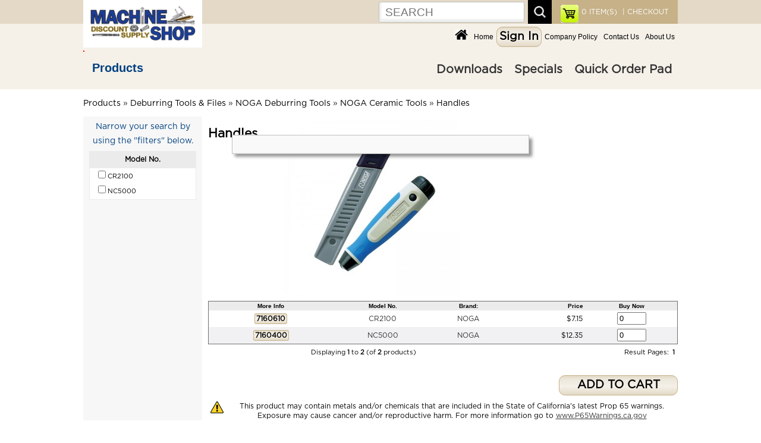

--- FILE ---
content_type: text/html; charset=UTF-8
request_url: https://www.msdiscounttool.com/catalog/index.php?cPath=3437_3523_3669_3692_3695
body_size: 609241
content:
<!DOCTYPE html> 
<html dir="LTR" lang="en">
<head>
<meta name="viewport" content="width=device-width, initial-scale=1.0" /> <meta http-equiv="Content-Type" content="text/html; charset=UTF-8" />
 <title></title>
 <meta name="Description" content="" >
 <meta name="Keywords" content="" >
 <meta name="robots" content="noodp" >
 <meta name="slurp" content="noydir" >
 <link rel="canonical" href="https://www.msdiscounttool.com/catalog/index.php?cPath=3437_3523_3669_3692_3695" >
<!-- EOF: Header Tags SEO Generated Meta Tags by oscommerce-solution.com -->

<!-- Global site tag (gtag.js) - Google Analytics -->
<script async src="https://www.googletagmanager.com/gtag/js?id=UA-122907009-1"></script>
<script>
  window.dataLayer = window.dataLayer || [];
  function gtag(){dataLayer.push(arguments);}
  gtag('js', new Date());

  gtag('config', 'UA-122907009-1');
</script>
<base href="https://www.msdiscounttool.com/catalog/">

<!--<link rel="stylesheet" type="text/css" media="screen and (max-device-width: 600px)" href="mobile-view.css" />-->
<link rel="stylesheet" type="text/css" href="stylesheet.css">
<link rel="stylesheet" type="text/css" href="mobile.css">


<!--optimal Internet Explorer compatibility-->
<meta http-equiv="X-UA-Compatible" content="IE=edge" /> 

<link rel="icon" type="image/png" href="images_design/icons/favicon.ico">
<link rel="stylesheet" type="text/css" href="mobile.css">
<link href="css/style.css" rel="stylesheet" type="text/css" />

<script src="includes/general.js"> </script>
<script src="js/prototype.js"></script>
<script src="js/scriptaculous.js"></script>
<script src="js/effects.js"></script>
<script src="js/controls.js"></script>
<script src="includes/slider.js"></script>

<script src="js/protoshow.js"></script>
<link rel="stylesheet" type="text/css" href="js/protoshow.css">

<!-- SmartMenus core CSS (required) -->
<!--<link href='smartmenus-1.1.0/css/sm-core-css.css' rel='stylesheet' type='text/css' />-->

<!-- "sm-blue" menu theme (optional, you can use your own CSS, too) -->
<!--<link href='smartmenus-1.1.0/css/sm-blue/sm-blue.css' rel='stylesheet' type='text/css' />-->



	<!--<link rel="stylesheet" href="https://ajax.googleapis.com/ajax/libs/jqueryui/1.12.1/themes/smoothness/jquery-ui.css">-->
	<script src="https://ajax.googleapis.com/ajax/libs/jquery/3.2.1/jquery.min.js"></script>
	<!--<script src="https://ajax.googleapis.com/ajax/libs/jqueryui/1.12.1/jquery-ui.min.js"></script>-->
	<script>
		// Give $ back to prototype.js; create new alias to jQuery.
		var $j = jQuery.noConflict();
	</script>

<script>

	$j(document).ready(function(){
		$j("input[name='ups_collect']").change(function(){
		  //alert("The text has been changed.");
		  if($j("input[name='ups_collect']").val()){
				$j('input:radio[name=shipping]:checked').prop('checked', false);
		  	updateTotal();
		  }
		});

		$j( "body" ).on( "click", "#submit-button", function( event ) {
    	//alert("submit-button");
		});

		$j( "body" ).on( "click", "#closeBox", function( event ) {
    		$j( "#textPopupBox" ).hide();
		});
		$j("body").click(function() { 
		  if($j('#textPopupBox').is(':visible')) {
    		$j( "#textPopupBox" ).hide();
		  }
		});
  	$j('#textPopupBox').fadeIn(600).delay(2500).fadeOut(600); 		

		$j( "body" ).on( "click", "#products", function( event ) {
    		$j( "#main_menu_box" ).hide();
			if ( $j( "#div_products" ).is( ":hidden" ) ) {
    		$j( "#div_products" ).slideDown( "slow" );
    		$j( "#div_downloads" ).hide();
  		} else {
    		$j( "#div_products" ).hide();
  		}
		});

		$j( "body" ).on( "click", "#downloads", function( event ) {
			if ( $j( "#div_downloads" ).is( ":hidden" ) ) {
    		$j( "#div_downloads" ).slideDown( "slow" );
    		$j( "#div_products" ).hide();
  		} else {
    		$j( "#div_downloads" ).hide();
  		}
		});

		$j( "body" ).on( "click", "#navItems", function( event ) {
    		$j( "#div_downloads" ).hide();
			if ( $j( "#main_menu_box" ).is( ":hidden" ) ) {
    		$j( "#main_menu_box" ).slideDown( "slow" );
  		} else {
    		$j( "#main_menu_box" ).hide();
  		}
		});

		$j( "body" ).on( "click", "#closeBox", function( event ) {
    		$j( "#textPopup" ).hide();
		});


	});

		
		document.observe('dom:loaded',function(){

    function dropdown(divID){
      Effect.SlideDown(divID);
    }


    if($('myshow1')){
      var show = $('myshow1').protoShow();
			$$('marquee').invoke('observe', 'mouseover', respondclick);
			$$('marquee').invoke('observe', 'mouseout', respondclick);
			function respondclick(event){
        	//alert(event.type);
        if(event.type == 'mouseover'){
				  this.stop();
				  this.setStyle({
             textAlign:'left'
          });
				}
        if(event.type == 'mouseout'){
				  this.start();
				}
			}
		}



			
    if($('divHistoryLink')){
     $('divHistoryLink').observe('mouseover', divHistoryMouseclick);
     $('divHistoryLink').observe('mouseout', divHistoryMouseout);
       function divHistoryMouseclick(event) {
         //var element1 = event.element().id;
//alert("hello");
           //$('div_4b').show();
		       $('divHistory').appear({ from: 0, to: .95, duration: .5 });
		       //Event.stop(event);
       }
       function divHistoryMouseout(event) {
         //var element1 = event.element().id;
           //$('divHistory').hide;
           //Element.hide.delay(10, $('divHistory'));
		       //$('divHistory').hide.fade({ from: 0, to: .95, duration: 5 });
		       //var element1 = $('divHistory');
           //element.hide.bind('divHistory').delay(5);
           var f = function() {
             $('divHistory').hide();
           };
           f.delay(4)
       }
    }

       if($('tel0')){$('tel0').observe('keyup', respondToClick)};
       if($('tel0')){$('tel1').observe('keyup', respondToClick)};
       if($('tel0')){$('tel2').observe('keyup', respondToClick)};
       if($('tel0')){$('fax0').observe('keyup', respondToClick)};
       if($('tel0')){$('fax1').observe('keyup', respondToClick)};
       function respondToClick(event) {
         var elementLength = event.element().value.length;
         var elementID = event.element().id;
         var countryID = $('country').selectedIndex;
    //console.log('countryID '+countryID.toSource());
    //console.log('element() '+elementID.toSource());
         
         if(elementLength == 3 && (countryID == 215 || countryID == 37)){
           if(elementID == 'tel0'){
             $('tel1').focus()
           }
           if(elementID == 'tel1'){
             $('tel2').focus()
           }
           if(elementID == 'fax0'){
             $('fax1').focus()
           }
           if(elementID == 'fax1'){
             $('fax2').focus()
           }
         }
         if(elementLength == 4 && (countryID == 215 || countryID == 37)){
           if(elementID == 'tel2'){
             $('fax0').focus()
           }
         }
       }


		});

    function showHideDiv(divID){
//alert(divID);
    	$(divID).toggle();
    }

    function dropdown(divID){
      Effect.SlideDown(divID);
    }

    function showHideDiv2(divID){
    	if(divID == 'createAccountDiv'){
    	  $(divID).show();
    	  $('loginDiv').hide();
    	  //$('shipDiv').show();
    	  //$('payDiv').show();
    	  //$('reviewDiv').show();
    	}
    	if(divID == 'loginDiv'){
    	  $(divID).toggle();
    	  //$('createAccountDiv').hide();
    	  //$('newCustomerButton').show();
    	  //$('shipDiv').hide();
    	  //$('payDiv').hide();
    	  //$('reviewDiv').hide();
    	}

      //var myArray = divID.split("|");
      //for (var i = 0; i < myArray.length; ++i) {
        //var item = myArray[i];
       // Your code working on item here...
      //}
    	
    }



</script>

<!--<script type="text/javascript"> window.$crisp=[];window.CRISP_WEBSITE_ID="f0223893-da0f-4037-99f5-c26e98a064cf";(function(){ d=document;s=d.createElement("script"); s.src="https://client.crisp.chat/l.js"; s.async=1;d.getElementsByTagName("head")[0].appendChild(s);})(); </script>--> 

<!--
Microsoft account, we need to have the UET (Universal Event Tracking) code added to your website to accurately track conversions from the Microsoft campaigns. To install this code, please add the code snippet below to your website in the <head> section just before the first <body> section on every page:
-->
<script>(function(w,d,t,r,u){var f,n,i;w[u]=w[u]||[],f=function(){var o={ti:"17398267"};o.q=w[u],w[u]=new UET(o),w[u].push("pageLoad")},n=d.createElement(t),n.src=r,n.async=1,n.onload=n.onreadystatechange=function(){var s=this.readyState;s&&s!=="loaded"&&s!=="complete"||(f(),n.onload=n.onreadystatechange=null)},i=d.getElementsByTagName(t)[0],i.parentNode.insertBefore(n,i)})(window,document,"script","//bat.bing.com/bat.js","uetq");</script>


<script>
	function mySubmit() {
    document.getElementById("filter").submit();
	}
  function submitForm(fname,e) {
     //console.log(e.name);
     //alert(e.name);
     $j("#"+fname).submit();
  }
</script>

</head>
<body>
<!-- header //-->


<div class="headerBoxWrapper clr">
	<!--<div class="contentBoxTopMenu align_center">
      <div class="divBox logo">
       <a href="https://www.msdiscounttool.com/catalog/index.php"><img src="images_design/logo.jpg" alt="Machine Shop Discount Supply" title="Machine Shop Discount Supply"></a>      </div>

	</div>-->
<noscript>
 For full functionality of this site it is necessary to enable JavaScript.
 Here are the <a href="https://www.enable-javascript.com/" target="_blank" style="color:blue">
 instructions how to enable JavaScript in your web browser</a>.
</noscript>

	<div class="contentBoxWrapper align_center" style="min-height:80px;height:auto;border:0px solid orange">
      <div class="divBox logo">
       <a href="https://www.msdiscounttool.com/catalog/index.php"><img src="images_design/logo.jpg" alt="Machine Shop Discount Supply" title="Machine Shop Discount Supply"></a>      </div>

	  <div class="searchWrapper" style="overflow:hidden;border:0px solid red">
	   <div class="divBox" style="padding:8px 15px 0px 15px;float:right;width:auto;background-color:#C6B188;height:40px;position:relative">
	    <div class="divBoxRight" style="width:auto;font-size:12px;color:white">
				 <a href="https://www.msdiscounttool.com/catalog/checkout.php"  style="font-size:12px;color:white">&nbsp;|&nbsp;CHECKOUT</a>	    </div>
	    <div class="divBoxRight" style="width:auto;text-align:center;padding:0px 5px 0px 5px;">
	              <a href="https://www.msdiscounttool.com/catalog/shopping_cart.php" style="font-size:12px;color:white"><span id="shopCartHeading">0</span> ITEM(S)</a>
	    </div>
	    <div class="divBoxRight" style="width:auto;border:0px solid red">
	  	  <a href="https://www.msdiscounttool.com/catalog/shopping_cart.php"><img src="cache/6248416384f092cb94883632e2ac15de_30x.png" alt="view my cart" title="view my cart" width="30"></a>	    </div>
	   </div>

	   <div class="divBoxRight" style="width:auto;font-size:12px;color:white;border:0px solid red">
				<div class="divBox" style="padding-top:3px;"><form name="quick_find" action="https://www.msdiscounttool.com/catalog/advanced_search_result.php" method="get"><input type="text" name="keywords" class="search_field" placeholder="SEARCH"></form></div>
				<div class="divBox" style="width:6px;">&nbsp;</div>
				<div class="divBox"><img src="images_design/icons/search_icon.jpg" alt="search" title="search" onClick="document.forms['quick_find'].submit();"></div>
		 </div>
		</div>


		<div class="divBoxTopMenuWrapper">

		  <div class="divBoxTopMenu">
       <a href="https://www.msdiscounttool.com/catalog/index.php"><img src="cache/dbdc625a064c9552ce645d44be4d1e4a_22x.png" alt="Machine Shop Discount Supply" title="Machine Shop Discount Supply" width="22"></a>		  </div>
		  <div class="divBoxTopMenu">
        <a href="https://www.msdiscounttool.com/catalog/index.php">Home</a>
		  </div>
     			<a href="https://www.msdiscounttool.com/catalog/create_account.php"><div class="divBox buttonWhite">Sign In</div></a>     		  <div class="divBoxTopMenu">
        <a href="https://www.msdiscounttool.com/catalog/company_policy.php">Company Policy</a>
		  </div>
		  <div class="divBoxTopMenu">
        <a href="https://www.msdiscounttool.com/catalog/contact_us.php">Contact Us</a>
		  </div>
		  <div class="divBoxTopMenu">
        <a href="https://www.msdiscounttool.com/catalog/about_us.php">About Us</a>
		  </div>  

		</div>






	</div>
</div>
<div class="cat_navbar_bg"></div>
		
<div class="cat_popup_wrapper">
	<div class="contentBoxWrapper align_center"  style="min-height:60px">
		<div class="divBox" style="border:1px solid red">
				<div class="topCatMenu navMenu"><ul id="nav"><li class="current_0"><a href="https://www.msdiscounttool.com/catalog/index.php?cPath=3437" class="current">Products</a>
<ul><li class="current_1"><a href="https://www.msdiscounttool.com/catalog/index.php?cPath=3437_1" class="current">Cutting Tools - Solid (Non-Indexable)</a>
<ul><li class="current_2"><a href="https://www.msdiscounttool.com/catalog/index.php?cPath=3437_1_4229" class="current">Boring Bars</a>
<ul><li class="current_3"><a href="https://www.msdiscounttool.com/catalog/index.php?cPath=3437_1_4229_4273" class="current">Boring Bars &amp; Tools - Solid Type</a>
<ul><li class="current_4"><a href="https://www.msdiscounttool.com/catalog/index.php?cPath=3437_1_4229_4273_4274" class="current">Carbide Tipped</a>
<ul><li class="current_5"><a href="https://www.msdiscounttool.com/catalog/index.php?cPath=3437_1_4229_4273_4274_4275">Individual Sizes - Carbide Tipped</a></li>
<li class="current_5"><a href="https://www.msdiscounttool.com/catalog/index.php?cPath=3437_1_4229_4273_4274_4276">Sets - Carbide Tipped</a></li>
</ul></li>
<li class="current_4"><a href="https://www.msdiscounttool.com/catalog/index.php?cPath=3437_1_4229_4273_4280" class="current">Cobalt Steel Tipped</a>
<ul><li class="current_5"><a href="https://www.msdiscounttool.com/catalog/index.php?cPath=3437_1_4229_4273_4280_4281">Individual Sizes - Cobalt Steel</a></li>
<li class="current_5"><a href="https://www.msdiscounttool.com/catalog/index.php?cPath=3437_1_4229_4273_4280_4282">Sets - Cobalt Steel</a></li>
</ul></li>
<li class="current_4"><a href="https://www.msdiscounttool.com/catalog/index.php?cPath=3437_1_4229_4273_4289">Micro Size Boring Tools - Solid Carbide</a></li>
<li class="current_4"><a href="https://www.msdiscounttool.com/catalog/index.php?cPath=3437_1_4229_4273_4283" class="current">Mini-Bore - Solid Carbide</a>
<ul><li class="current_5"><a href="https://www.msdiscounttool.com/catalog/index.php?cPath=3437_1_4229_4273_4283_4284">Individual Sizes - Mini-Bore</a></li>
<li class="current_5"><a href="https://www.msdiscounttool.com/catalog/index.php?cPath=3437_1_4229_4273_4283_4285">Sets - Mini-Bore</a></li>
</ul></li>
<li class="current_4"><a href="https://www.msdiscounttool.com/catalog/index.php?cPath=3437_1_4229_4273_4286" class="current">Stubby</a>
<ul><li class="current_5"><a href="https://www.msdiscounttool.com/catalog/index.php?cPath=3437_1_4229_4273_4286_4287">Individual Sizes - Stubby</a></li>
<li class="current_5"><a href="https://www.msdiscounttool.com/catalog/index.php?cPath=3437_1_4229_4273_4286_4288">Sets - Stubby</a></li>
</ul></li>
</ul></li>
<li class="current_3"><a href="https://www.msdiscounttool.com/catalog/index.php?cPath=3437_1_4229_5112" class="current">Boring Bars - for Use with Tool Bits</a>
<ul><li class="current_4"><a href="https://www.msdiscounttool.com/catalog/index.php?cPath=3437_1_4229_5112_4233">Boring Bars With Holder</a></li>
<li class="current_4"><a href="https://www.msdiscounttool.com/catalog/index.php?cPath=3437_1_4229_5112_4234">Calibrated Boring Bars</a></li>
<li class="current_4"><a href="https://www.msdiscounttool.com/catalog/index.php?cPath=3437_1_4229_5112_4231" class="current">Standard Boring Bars</a>
<ul><li class="current_5"><a href="https://www.msdiscounttool.com/catalog/index.php?cPath=3437_1_4229_5112_4231_4238">Individual Sizes</a></li>
<li class="current_5"><a href="https://www.msdiscounttool.com/catalog/index.php?cPath=3437_1_4229_5112_4231_4232">Set</a></li>
</ul></li>
</ul></li>
</ul></li>
<li class="current_2"><a href="https://www.msdiscounttool.com/catalog/index.php?cPath=3437_1_3831" class="current">Carbide Blanks</a>
<ul><li class="current_3"><a href="https://www.msdiscounttool.com/catalog/index.php?cPath=3437_1_3831_3835">Rounds</a></li>
<li class="current_3"><a href="https://www.msdiscounttool.com/catalog/index.php?cPath=3437_1_3831_3834">STB & STBL</a></li>
<li class="current_3"><a href="https://www.msdiscounttool.com/catalog/index.php?cPath=3437_1_3831_3832">Style 1000</a></li>
<li class="current_3"><a href="https://www.msdiscounttool.com/catalog/index.php?cPath=3437_1_3831_3833">Style 2000</a></li>
</ul></li>
<li class="current_2"><a href="https://www.msdiscounttool.com/catalog/index.php?cPath=3437_1_3817" class="current">Carbide Burs</a>
<ul><li class="current_3"><a href="https://www.msdiscounttool.com/catalog/index.php?cPath=3437_1_3817_3819">Bur Dispenser</a></li>
<li class="current_3"><a href="https://www.msdiscounttool.com/catalog/index.php?cPath=3437_1_3817_3823">Carbide Bur Sets</a></li>
<li class="current_3"><a href="https://www.msdiscounttool.com/catalog/index.php?cPath=3437_1_3817_3821">Extra Long Carbide Burs</a></li>
<li class="current_3"><a href="https://www.msdiscounttool.com/catalog/index.php?cPath=3437_1_3817_3822">For Aluminum Carbide Burs</a></li>
<li class="current_3"><a href="https://www.msdiscounttool.com/catalog/index.php?cPath=3437_1_3817_3820">Miniature Carbide Burs</a></li>
<li class="current_3"><a href="https://www.msdiscounttool.com/catalog/index.php?cPath=3437_1_3817_3818">Standard Carbide Burs</a></li>
</ul></li>
<li class="current_2"><a href="https://www.msdiscounttool.com/catalog/index.php?cPath=3437_1_5662" class="current">Chasers - Style "D"</a>
<ul><li class="current_3"><a href="https://www.msdiscounttool.com/catalog/index.php?cPath=3437_1_5662_5756">Milled</a></li>
<li class="current_3"><a href="https://www.msdiscounttool.com/catalog/index.php?cPath=3437_1_5662_5757">Milled Projection</a></li>
<li class="current_3"><a href="https://www.msdiscounttool.com/catalog/index.php?cPath=3437_1_5662_5664">Projection</a></li>
<li class="current_3"><a href="https://www.msdiscounttool.com/catalog/index.php?cPath=3437_1_5662_5663">Standard</a></li>
</ul></li>
<li class="current_2"><a href="https://www.msdiscounttool.com/catalog/index.php?cPath=3437_1_44" class="current">Combined Drills & Countersinks</a>
<ul><li class="current_3"><a href="https://www.msdiscounttool.com/catalog/index.php?cPath=3437_1_44_959">Combined Drills & Countersinks - Bell Type</a></li>
<li class="current_3"><a href="https://www.msdiscounttool.com/catalog/index.php?cPath=3437_1_44_960">Combined Drills & Countersinks - Miniature</a></li>
<li class="current_3"><a href="https://www.msdiscounttool.com/catalog/index.php?cPath=3437_1_44_952">Combined Drills & Countersinks - Plain Type</a></li>
<li class="current_3"><a href="https://www.msdiscounttool.com/catalog/index.php?cPath=3437_1_44_954">Combined Drills & Countersinks Sets</a></li>
<li class="current_3"><a href="https://www.msdiscounttool.com/catalog/index.php?cPath=3437_1_44_953">Long Series</a></li>
</ul></li>
<li class="current_2"><a href="https://www.msdiscounttool.com/catalog/index.php?cPath=3437_1_395" class="current">Counterbores & Pilots</a>
<ul><li class="current_3"><a href="https://www.msdiscounttool.com/catalog/index.php?cPath=3437_1_395_1141">Counterbores - Interchangeable Pilot Type</a></li>
<li class="current_3"><a href="https://www.msdiscounttool.com/catalog/index.php?cPath=3437_1_395_1138">Counterbores Sets</a></li>
<li class="current_3"><a href="https://www.msdiscounttool.com/catalog/index.php?cPath=3437_1_395_1140">Pilots for Interchangeable Counterbores</a></li>
<li class="current_3"><a href="https://www.msdiscounttool.com/catalog/index.php?cPath=3437_1_395_1136" class="current">Solid Pilot Counterbores</a>
<ul><li class="current_4"><a href="https://www.msdiscounttool.com/catalog/index.php?cPath=3437_1_395_1136_1137">Counterbores - For Cap Screws</a></li>
<li class="current_4"><a href="https://www.msdiscounttool.com/catalog/index.php?cPath=3437_1_395_1136_1139">Counterbores - For Fillister Head Screws</a></li>
</ul></li>
</ul></li>
<li class="current_2"><a href="https://www.msdiscounttool.com/catalog/index.php?cPath=3437_1_301" class="current">Countersinks</a>
<ul><li class="current_3"><a href="https://www.msdiscounttool.com/catalog/index.php?cPath=3437_1_301_963" class="current">Countersinks Sets</a>
<ul><li class="current_4"><a href="https://www.msdiscounttool.com/catalog/index.php?cPath=3437_1_301_963_1153">1 Flute</a></li>
<li class="current_4"><a href="https://www.msdiscounttool.com/catalog/index.php?cPath=3437_1_301_963_1154">3 Flute</a></li>
<li class="current_4"><a href="https://www.msdiscounttool.com/catalog/index.php?cPath=3437_1_301_963_1155">6 Flute</a></li>
<li class="current_4"><a href="https://www.msdiscounttool.com/catalog/index.php?cPath=3437_1_301_963_1152">Zero Flute</a></li>
</ul></li>
<li class="current_3"><a href="https://www.msdiscounttool.com/catalog/index.php?cPath=3437_1_301_1057" class="current">High Speed Steel & Cobalt Steel</a>
<ul><li class="current_4"><a href="https://www.msdiscounttool.com/catalog/index.php?cPath=3437_1_301_1057_1059" class="current">1 Flute</a>
<ul><li class="current_5"><a href="https://www.msdiscounttool.com/catalog/index.php?cPath=3437_1_301_1057_1059_1063">100&deg;</a></li>
<li class="current_5"><a href="https://www.msdiscounttool.com/catalog/index.php?cPath=3437_1_301_1057_1059_5979">110&deg;</a></li>
<li class="current_5"><a href="https://www.msdiscounttool.com/catalog/index.php?cPath=3437_1_301_1057_1059_5980">120&deg;</a></li>
<li class="current_5"><a href="https://www.msdiscounttool.com/catalog/index.php?cPath=3437_1_301_1057_1059_1060">60&deg;</a></li>
<li class="current_5"><a href="https://www.msdiscounttool.com/catalog/index.php?cPath=3437_1_301_1057_1059_1077">82&deg;</a></li>
<li class="current_5"><a href="https://www.msdiscounttool.com/catalog/index.php?cPath=3437_1_301_1057_1059_1062">90&deg;</a></li>
</ul></li>
<li class="current_4"><a href="https://www.msdiscounttool.com/catalog/index.php?cPath=3437_1_301_1057_1064" class="current">3 Flute</a>
<ul><li class="current_5"><a href="https://www.msdiscounttool.com/catalog/index.php?cPath=3437_1_301_1057_1064_1068">120&deg;</a></li>
<li class="current_5"><a href="https://www.msdiscounttool.com/catalog/index.php?cPath=3437_1_301_1057_1064_1065">60&deg;</a></li>
<li class="current_5"><a href="https://www.msdiscounttool.com/catalog/index.php?cPath=3437_1_301_1057_1064_1066">82&deg;</a></li>
<li class="current_5"><a href="https://www.msdiscounttool.com/catalog/index.php?cPath=3437_1_301_1057_1064_1067">90&deg;</a></li>
</ul></li>
<li class="current_4"><a href="https://www.msdiscounttool.com/catalog/index.php?cPath=3437_1_301_1057_1074" class="current">4 Flute</a>
<ul><li class="current_5"><a href="https://www.msdiscounttool.com/catalog/index.php?cPath=3437_1_301_1057_1074_1075">60&deg;</a></li>
<li class="current_5"><a href="https://www.msdiscounttool.com/catalog/index.php?cPath=3437_1_301_1057_1074_1076">82&deg;</a></li>
</ul></li>
<li class="current_4"><a href="https://www.msdiscounttool.com/catalog/index.php?cPath=3437_1_301_1057_1069" class="current">6 Flute</a>
<ul><li class="current_5"><a href="https://www.msdiscounttool.com/catalog/index.php?cPath=3437_1_301_1057_1069_1073">100&deg;</a></li>
<li class="current_5"><a href="https://www.msdiscounttool.com/catalog/index.php?cPath=3437_1_301_1057_1069_1070">60&deg;</a></li>
<li class="current_5"><a href="https://www.msdiscounttool.com/catalog/index.php?cPath=3437_1_301_1057_1069_1071">82&deg;</a></li>
<li class="current_5"><a href="https://www.msdiscounttool.com/catalog/index.php?cPath=3437_1_301_1057_1069_1072">90&deg;</a></li>
</ul></li>
<li class="current_4"><a href="https://www.msdiscounttool.com/catalog/index.php?cPath=3437_1_301_1057_1058">Zero Flute</a></li>
</ul></li>
<li class="current_3"><a href="https://www.msdiscounttool.com/catalog/index.php?cPath=3437_1_301_973">Solid Carbide</a></li>
</ul></li>
<li class="current_2"><a href="https://www.msdiscounttool.com/catalog/index.php?cPath=3437_1_4224" class="current">Cut-Off Blades</a>
<ul><li class="current_3"><a href="https://www.msdiscounttool.com/catalog/index.php?cPath=3437_1_4224_4225">Beveled Type Cut-Off Blades</a></li>
<li class="current_3"><a href="https://www.msdiscounttool.com/catalog/index.php?cPath=3437_1_4224_4226">P Type (T Shaped) Cut-Off Blades</a></li>
</ul></li>
<li class="current_2"><a href="https://www.msdiscounttool.com/catalog/index.php?cPath=3437_1_1167" class="current">Dies & Holders</a>
<ul><li class="current_3"><a href="https://www.msdiscounttool.com/catalog/index.php?cPath=3437_1_1167_5654" class="current">Floating Die & Tap Holder System</a>
<ul><li class="current_4"><a href="https://www.msdiscounttool.com/catalog/index.php?cPath=3437_1_1167_5654_5655" class="current">Heads</a>
<ul><li class="current_5"><a href="https://www.msdiscounttool.com/catalog/index.php?cPath=3437_1_1167_5654_5655_5657">Floating Die Holders</a></li>
<li class="current_5"><a href="https://www.msdiscounttool.com/catalog/index.php?cPath=3437_1_1167_5654_5655_5656">Floating Tap Holders</a></li>
</ul></li>
<li class="current_4"><a href="https://www.msdiscounttool.com/catalog/index.php?cPath=3437_1_1167_5654_5658">Shank</a></li>
</ul></li>
<li class="current_3"><a href="https://www.msdiscounttool.com/catalog/index.php?cPath=3437_1_1167_1262" class="current">Hexagon Rethreading Dies & Adapters</a>
<ul><li class="current_4"><a href="https://www.msdiscounttool.com/catalog/index.php?cPath=3437_1_1167_1262_6047" class="current">British Thread Dies</a>
<ul><li class="current_5"><a href="https://www.msdiscounttool.com/catalog/index.php?cPath=3437_1_1167_1262_6047_6049">BSF Hex Dies</a></li>
<li class="current_5"><a href="https://www.msdiscounttool.com/catalog/index.php?cPath=3437_1_1167_1262_6047_6050">BSPP Hex Dies</a></li>
<li class="current_5"><a href="https://www.msdiscounttool.com/catalog/index.php?cPath=3437_1_1167_1262_6047_6051">BSPT Hex Dies</a></li>
<li class="current_5"><a href="https://www.msdiscounttool.com/catalog/index.php?cPath=3437_1_1167_1262_6047_6048">BSW Hex Dies</a></li>
</ul></li>
<li class="current_4"><a href="https://www.msdiscounttool.com/catalog/index.php?cPath=3437_1_1167_1262_1285">Hex Die Adapters</a></li>
<li class="current_4"><a href="https://www.msdiscounttool.com/catalog/index.php?cPath=3437_1_1167_1262_1267">Left Hand Rethreading Dies</a></li>
<li class="current_4"><a href="https://www.msdiscounttool.com/catalog/index.php?cPath=3437_1_1167_1262_1264">Metric Rethreading Dies</a></li>
<li class="current_4"><a href="https://www.msdiscounttool.com/catalog/index.php?cPath=3437_1_1167_1262_1266">Pipe Size Rethreading Dies</a></li>
<li class="current_4"><a href="https://www.msdiscounttool.com/catalog/index.php?cPath=3437_1_1167_1262_1265">Special Thread Rethreading Dies</a></li>
<li class="current_4"><a href="https://www.msdiscounttool.com/catalog/index.php?cPath=3437_1_1167_1262_1263">Standard Thread Rethreading Dies</a></li>
</ul></li>
<li class="current_3"><a href="https://www.msdiscounttool.com/catalog/index.php?cPath=3437_1_1167_1168" class="current">Round Dies & Holders</a>
<ul><li class="current_4"><a href="https://www.msdiscounttool.com/catalog/index.php?cPath=3437_1_1167_1168_1261" class="current">Die Holders & Die Stocks (Handles)</a>
<ul><li class="current_5"><a href="https://www.msdiscounttool.com/catalog/index.php?cPath=3437_1_1167_1168_1261_3266">Die Holders</a></li>
<li class="current_5"><a href="https://www.msdiscounttool.com/catalog/index.php?cPath=3437_1_1167_1168_1261_5615" class="current">Die Stocks</a>
<ul><li class="current_6"><a href="https://www.msdiscounttool.com/catalog/index.php?cPath=3437_1_1167_1168_1261_5615_5616">Die Stock - Individuals</a></li>
<li class="current_6"><a href="https://www.msdiscounttool.com/catalog/index.php?cPath=3437_1_1167_1168_1261_5615_3267">Die Stock - Set</a></li>
</ul></li>
</ul></li>
<li class="current_4"><a href="https://www.msdiscounttool.com/catalog/index.php?cPath=3437_1_1167_1168_5015" class="current">Round Die - Individuals</a>
<ul><li class="current_5"><a href="https://www.msdiscounttool.com/catalog/index.php?cPath=3437_1_1167_1168_5015_1275" class="current">British Thread Dies</a>
<ul><li class="current_6"><a href="https://www.msdiscounttool.com/catalog/index.php?cPath=3437_1_1167_1168_5015_1275_1278">BSC Dies</a></li>
<li class="current_6"><a href="https://www.msdiscounttool.com/catalog/index.php?cPath=3437_1_1167_1168_5015_1275_1279">BSF Dies</a></li>
<li class="current_6"><a href="https://www.msdiscounttool.com/catalog/index.php?cPath=3437_1_1167_1168_5015_1275_1277">BSW Dies</a></li>
<li class="current_6"><a href="https://www.msdiscounttool.com/catalog/index.php?cPath=3437_1_1167_1168_5015_1275_1276">Pipe Size Dies</a></li>
</ul></li>
<li class="current_5"><a href="https://www.msdiscounttool.com/catalog/index.php?cPath=3437_1_1167_1168_5015_1171">Left Hand Split Dies (Inch & Metric Sizes)</a></li>
<li class="current_5"><a href="https://www.msdiscounttool.com/catalog/index.php?cPath=3437_1_1167_1168_5015_1173">Metric Thread Split Dies</a></li>
<li class="current_5"><a href="https://www.msdiscounttool.com/catalog/index.php?cPath=3437_1_1167_1168_5015_1177">Pipe Size Split Dies</a></li>
<li class="current_5"><a href="https://www.msdiscounttool.com/catalog/index.php?cPath=3437_1_1167_1168_5015_1170">Special Thread Split Dies</a></li>
<li class="current_5"><a href="https://www.msdiscounttool.com/catalog/index.php?cPath=3437_1_1167_1168_5015_1169">Standard Thread Split Dies</a></li>
</ul></li>
</ul></li>
<li class="current_3"><a href="https://www.msdiscounttool.com/catalog/index.php?cPath=3437_1_1167_6042" class="current">Round Dies & Holders Set</a>
<ul><li class="current_4"><a href="https://www.msdiscounttool.com/catalog/index.php?cPath=3437_1_1167_6042_6043" class="current">Round Dies</a>
<ul><li class="current_5"><a href="https://www.msdiscounttool.com/catalog/index.php?cPath=3437_1_1167_6042_6043_6044" class="current">Die Holders & Stocks (Handles)</a>
<ul><li class="current_6"><a href="https://www.msdiscounttool.com/catalog/index.php?cPath=3437_1_1167_6042_6043_6044_6045">Set</a></li>
</ul></li>
</ul></li>
</ul></li>
<li class="current_3"><a href="https://www.msdiscounttool.com/catalog/index.php?cPath=3437_1_1167_5971">Solid Square Bolt Dies</a></li>
<li class="current_3"><a href="https://www.msdiscounttool.com/catalog/index.php?cPath=3437_1_1167_5973">Solid Square Pipe Dies</a></li>
</ul></li>
<li class="current_2"><a href="https://www.msdiscounttool.com/catalog/index.php?cPath=3437_1_5557">Drill / Tap Combination</a></li>
<li class="current_2"><a href="https://www.msdiscounttool.com/catalog/index.php?cPath=3437_1_2" class="current">Drills</a>
<ul><li class="current_3"><a href="https://www.msdiscounttool.com/catalog/index.php?cPath=3437_1_2_125" class="current">Aircraft Extension Drills</a>
<ul><li class="current_4"><a href="https://www.msdiscounttool.com/catalog/index.php?cPath=3437_1_2_125_126" class="current">Cobalt Steel</a>
<ul><li class="current_5"><a href="https://www.msdiscounttool.com/catalog/index.php?cPath=3437_1_2_125_126_128">12" Overall Length</a></li>
<li class="current_5"><a href="https://www.msdiscounttool.com/catalog/index.php?cPath=3437_1_2_125_126_127">6" Overall Length</a></li>
</ul></li>
<li class="current_4"><a href="https://www.msdiscounttool.com/catalog/index.php?cPath=3437_1_2_125_129" class="current">High Speed Steel</a>
<ul><li class="current_5"><a href="https://www.msdiscounttool.com/catalog/index.php?cPath=3437_1_2_125_129_131">12" Overall Length</a></li>
<li class="current_5"><a href="https://www.msdiscounttool.com/catalog/index.php?cPath=3437_1_2_125_129_130">6" Overall Length</a></li>
</ul></li>
</ul></li>
<li class="current_3"><a href="https://www.msdiscounttool.com/catalog/index.php?cPath=3437_1_2_333" class="current">Annular (Hole) Cutters</a>
<ul><li class="current_4"><a href="https://www.msdiscounttool.com/catalog/index.php?cPath=3437_1_2_333_5622" class="current">Armor Plated</a>
<ul><li class="current_5"><a href="https://www.msdiscounttool.com/catalog/index.php?cPath=3437_1_2_333_5622_902">Individual Sizes</a></li>
<li class="current_5"><a href="https://www.msdiscounttool.com/catalog/index.php?cPath=3437_1_2_333_5622_5623">Sets</a></li>
</ul></li>
<li class="current_4"><a href="https://www.msdiscounttool.com/catalog/index.php?cPath=3437_1_2_333_5625">Carbide Tipped</a></li>
<li class="current_4"><a href="https://www.msdiscounttool.com/catalog/index.php?cPath=3437_1_2_333_891">Ejector Pilots</a></li>
<li class="current_4"><a href="https://www.msdiscounttool.com/catalog/index.php?cPath=3437_1_2_333_892" class="current">HSS & Cobalt Steel</a>
<ul><li class="current_5"><a href="https://www.msdiscounttool.com/catalog/index.php?cPath=3437_1_2_333_892_893">Annular (Hole) Cutters - Individual Sizes</a></li>
<li class="current_5"><a href="https://www.msdiscounttool.com/catalog/index.php?cPath=3437_1_2_333_892_899">Sets</a></li>
</ul></li>
</ul></li>
<li class="current_3"><a href="https://www.msdiscounttool.com/catalog/index.php?cPath=3437_1_2_5827" class="current">Bonding Bits - RailWorx&reg;</a>
<ul><li class="current_4"><a href="https://www.msdiscounttool.com/catalog/index.php?cPath=3437_1_2_5827_5828">Flatted</a></li>
<li class="current_4"><a href="https://www.msdiscounttool.com/catalog/index.php?cPath=3437_1_2_5827_5829">Round</a></li>
</ul></li>
<li class="current_3"><a href="https://www.msdiscounttool.com/catalog/index.php?cPath=3437_1_2_5824">Burr-Bit</a></li>
<li class="current_3"><a href="https://www.msdiscounttool.com/catalog/index.php?cPath=3437_1_2_162" class="current">Carbide Drills</a>
<ul><li class="current_4"><a href="https://www.msdiscounttool.com/catalog/index.php?cPath=3437_1_2_162_163">Jobber Length Drills</a></li>
<li class="current_4"><a href="https://www.msdiscounttool.com/catalog/index.php?cPath=3437_1_2_162_164">Spade Drills</a></li>
<li class="current_4"><a href="https://www.msdiscounttool.com/catalog/index.php?cPath=3437_1_2_162_165">Straight Flute Drills</a></li>
</ul></li>
<li class="current_3"><a href="https://www.msdiscounttool.com/catalog/index.php?cPath=3437_1_2_914" class="current">Carbide Tipped Drills</a>
<ul><li class="current_4"><a href="https://www.msdiscounttool.com/catalog/index.php?cPath=3437_1_2_914_1159">Bowling Ball Drills</a></li>
<li class="current_4"><a href="https://www.msdiscounttool.com/catalog/index.php?cPath=3437_1_2_914_1160">Die Drills - For Hardened Steel</a></li>
<li class="current_4"><a href="https://www.msdiscounttool.com/catalog/index.php?cPath=3437_1_2_914_1156">Jobber Length</a></li>
<li class="current_4"><a href="https://www.msdiscounttool.com/catalog/index.php?cPath=3437_1_2_914_1157">Screw Machine (Stub) Length - Carbide Tipped</a></li>
<li class="current_4"><a href="https://www.msdiscounttool.com/catalog/index.php?cPath=3437_1_2_914_1158">Taper Length</a></li>
</ul></li>
<li class="current_3"><a href="https://www.msdiscounttool.com/catalog/index.php?cPath=3437_1_2_5822">Cham-Bit</a></li>
<li class="current_3"><a href="https://www.msdiscounttool.com/catalog/index.php?cPath=3437_1_2_155" class="current">Core Drills</a>
<ul><li class="current_4"><a href="https://www.msdiscounttool.com/catalog/index.php?cPath=3437_1_2_155_1151">High Speed Steel - Straight Shank</a></li>
<li class="current_4"><a href="https://www.msdiscounttool.com/catalog/index.php?cPath=3437_1_2_155_1150">High Speed Steel - Taper Shank</a></li>
</ul></li>
<li class="current_3"><a href="https://www.msdiscounttool.com/catalog/index.php?cPath=3437_1_2_5823">Counter-Bit</a></li>
<li class="current_3"><a href="https://www.msdiscounttool.com/catalog/index.php?cPath=3437_1_2_3274" class="current">Drill Blanks & Sets</a>
<ul><li class="current_4"><a href="https://www.msdiscounttool.com/catalog/index.php?cPath=3437_1_2_3274_3275">Individual</a></li>
<li class="current_4"><a href="https://www.msdiscounttool.com/catalog/index.php?cPath=3437_1_2_3274_3276">Sets</a></li>
</ul></li>
<li class="current_3"><a href="https://www.msdiscounttool.com/catalog/index.php?cPath=3437_1_2_4658">Drill Grinding Attachment</a></li>
<li class="current_3"><a href="https://www.msdiscounttool.com/catalog/index.php?cPath=3437_1_2_410" class="current">Drill Sets</a>
<ul><li class="current_4"><a href="https://www.msdiscounttool.com/catalog/index.php?cPath=3437_1_2_410_5848">Aircraft Extension Drills Sets</a></li>
<li class="current_4"><a href="https://www.msdiscounttool.com/catalog/index.php?cPath=3437_1_2_410_5852">Blizzard Bit&trade;</a></li>
<li class="current_4"><a href="https://www.msdiscounttool.com/catalog/index.php?cPath=3437_1_2_410_5875">Bronco Bit&reg;</a></li>
<li class="current_4"><a href="https://www.msdiscounttool.com/catalog/index.php?cPath=3437_1_2_410_5638">Extra Long 1/2" Shank Drill Sets</a></li>
<li class="current_4"><a href="https://www.msdiscounttool.com/catalog/index.php?cPath=3437_1_2_410_1114">Extra Long Straight Shank Drill Sets</a></li>
<li class="current_4"><a href="https://www.msdiscounttool.com/catalog/index.php?cPath=3437_1_2_410_5842">Half Round Jobber Drill Set</a></li>
<li class="current_4"><a href="https://www.msdiscounttool.com/catalog/index.php?cPath=3437_1_2_410_1115" class="current">Jobbers Length Drill Sets</a>
<ul><li class="current_5"><a href="https://www.msdiscounttool.com/catalog/index.php?cPath=3437_1_2_410_1115_1125">Carbide Tipped</a></li>
<li class="current_5"><a href="https://www.msdiscounttool.com/catalog/index.php?cPath=3437_1_2_410_1115_1119">Cobalt Steel</a></li>
<li class="current_5"><a href="https://www.msdiscounttool.com/catalog/index.php?cPath=3437_1_2_410_1115_1122">Gold TiN Coated</a></li>
<li class="current_5"><a href="https://www.msdiscounttool.com/catalog/index.php?cPath=3437_1_2_410_1115_1121">Heavy Duty</a></li>
<li class="current_5"><a href="https://www.msdiscounttool.com/catalog/index.php?cPath=3437_1_2_410_1115_1116" class="current">High Speed Steel</a>
<ul><li class="current_6"><a href="https://www.msdiscounttool.com/catalog/index.php?cPath=3437_1_2_410_1115_1116_1118">Bright Finish</a></li>
<li class="current_6"><a href="https://www.msdiscounttool.com/catalog/index.php?cPath=3437_1_2_410_1115_1116_1123">Fast Spiral</a></li>
<li class="current_6"><a href="https://www.msdiscounttool.com/catalog/index.php?cPath=3437_1_2_410_1115_1116_1120">Metric Sizes</a></li>
<li class="current_6"><a href="https://www.msdiscounttool.com/catalog/index.php?cPath=3437_1_2_410_1115_1116_5872">Slow Spiral</a></li>
<li class="current_6"><a href="https://www.msdiscounttool.com/catalog/index.php?cPath=3437_1_2_410_1115_1116_1117">Surface Treated</a></li>
</ul></li>
<li class="current_5"><a href="https://www.msdiscounttool.com/catalog/index.php?cPath=3437_1_2_410_1115_3273">Production Max&trade; Set</a></li>
<li class="current_5"><a href="https://www.msdiscounttool.com/catalog/index.php?cPath=3437_1_2_410_1115_1124">Solid Carbide</a></li>
</ul></li>
<li class="current_4"><a href="https://www.msdiscounttool.com/catalog/index.php?cPath=3437_1_2_410_1134">Masonry Drill Sets</a></li>
<li class="current_4"><a href="https://www.msdiscounttool.com/catalog/index.php?cPath=3437_1_2_410_1106" class="current">Reduced Shank Drill Sets</a>
<ul><li class="current_5"><a href="https://www.msdiscounttool.com/catalog/index.php?cPath=3437_1_2_410_1106_1110" class="current">Cobalt Steel</a>
<ul><li class="current_6"><a href="https://www.msdiscounttool.com/catalog/index.php?cPath=3437_1_2_410_1106_1110_1111">Round Shank</a></li>
</ul></li>
<li class="current_5"><a href="https://www.msdiscounttool.com/catalog/index.php?cPath=3437_1_2_410_1106_1107" class="current">High Speed Steel</a>
<ul><li class="current_6"><a href="https://www.msdiscounttool.com/catalog/index.php?cPath=3437_1_2_410_1106_1107_1109">Flatted Shank</a></li>
<li class="current_6"><a href="https://www.msdiscounttool.com/catalog/index.php?cPath=3437_1_2_410_1106_1107_1108">Round Shank</a></li>
</ul></li>
</ul></li>
<li class="current_4"><a href="https://www.msdiscounttool.com/catalog/index.php?cPath=3437_1_2_410_1130" class="current">Screw Machine Drill Sets</a>
<ul><li class="current_5"><a href="https://www.msdiscounttool.com/catalog/index.php?cPath=3437_1_2_410_1130_1132">Cobalt Steel</a></li>
<li class="current_5"><a href="https://www.msdiscounttool.com/catalog/index.php?cPath=3437_1_2_410_1130_1131">High Speed Steel</a></li>
</ul></li>
<li class="current_4"><a href="https://www.msdiscounttool.com/catalog/index.php?cPath=3437_1_2_410_1127" class="current">Taper Length Drill Sets</a>
<ul><li class="current_5"><a href="https://www.msdiscounttool.com/catalog/index.php?cPath=3437_1_2_410_1127_1129">Cobalt Steel</a></li>
<li class="current_5"><a href="https://www.msdiscounttool.com/catalog/index.php?cPath=3437_1_2_410_1127_1128">High Speed Steel</a></li>
</ul></li>
<li class="current_4"><a href="https://www.msdiscounttool.com/catalog/index.php?cPath=3437_1_2_410_1112" class="current">Taper Shank Drill Sets</a>
<ul><li class="current_5"><a href="https://www.msdiscounttool.com/catalog/index.php?cPath=3437_1_2_410_1112_1113">High Speed Steel</a></li>
</ul></li>
</ul></li>
<li class="current_3"><a href="https://www.msdiscounttool.com/catalog/index.php?cPath=3437_1_2_5839" class="current">Dual Auger (Stud) Bits</a>
<ul><li class="current_4"><a href="https://www.msdiscounttool.com/catalog/index.php?cPath=3437_1_2_5839_5841">Dual Auger (Stud) Bits Set</a></li>
<li class="current_4"><a href="https://www.msdiscounttool.com/catalog/index.php?cPath=3437_1_2_5839_5840">Individual Dual Auger (Stud) Bits</a></li>
</ul></li>
<li class="current_3"><a href="https://www.msdiscounttool.com/catalog/index.php?cPath=3437_1_2_5635" class="current">Extra Long 1/2" Shank Drills</a>
<ul><li class="current_4"><a href="https://www.msdiscounttool.com/catalog/index.php?cPath=3437_1_2_5635_123">12" OAL - 1/2" Shank</a></li>
<li class="current_4"><a href="https://www.msdiscounttool.com/catalog/index.php?cPath=3437_1_2_5635_124">18" OAL - 1/2" Shank</a></li>
</ul></li>
<li class="current_3"><a href="https://www.msdiscounttool.com/catalog/index.php?cPath=3437_1_2_118" class="current">Extra Long Straight Shank Drills</a>
<ul><li class="current_4"><a href="https://www.msdiscounttool.com/catalog/index.php?cPath=3437_1_2_118_5271">6" Overall Length</a></li>
<li class="current_4"><a href="https://www.msdiscounttool.com/catalog/index.php?cPath=3437_1_2_118_119">8" Overall Length</a></li>
<li class="current_4"><a href="https://www.msdiscounttool.com/catalog/index.php?cPath=3437_1_2_118_5272">9" Overall Length</a></li>
<li class="current_4"><a href="https://www.msdiscounttool.com/catalog/index.php?cPath=3437_1_2_118_122">10" Overall Length</a></li>
<li class="current_4"><a href="https://www.msdiscounttool.com/catalog/index.php?cPath=3437_1_2_118_120">12" Overall Length</a></li>
<li class="current_4"><a href="https://www.msdiscounttool.com/catalog/index.php?cPath=3437_1_2_118_5273">15" Overall Length</a></li>
<li class="current_4"><a href="https://www.msdiscounttool.com/catalog/index.php?cPath=3437_1_2_118_121">18" Overall Length</a></li>
<li class="current_4"><a href="https://www.msdiscounttool.com/catalog/index.php?cPath=3437_1_2_118_5274">24" Overall Length</a></li>
<li class="current_4"><a href="https://www.msdiscounttool.com/catalog/index.php?cPath=3437_1_2_118_5275">48" Overall Length</a></li>
</ul></li>
<li class="current_3"><a href="https://www.msdiscounttool.com/catalog/index.php?cPath=3437_1_2_57" class="current">Jobber Length Drills</a>
<ul><li class="current_4"><a href="https://www.msdiscounttool.com/catalog/index.php?cPath=3437_1_2_57_64">Cobalt Steel - Heavy Duty 135&deg; Split Point</a></li>
<li class="current_4"><a href="https://www.msdiscounttool.com/catalog/index.php?cPath=3437_1_2_57_989" class="current">High Speed Steel</a>
<ul><li class="current_5"><a href="https://www.msdiscounttool.com/catalog/index.php?cPath=3437_1_2_57_989_5853">Blizzard Bit&trade;</a></li>
<li class="current_5"><a href="https://www.msdiscounttool.com/catalog/index.php?cPath=3437_1_2_57_989_5874">Dual Finish</a></li>
<li class="current_5"><a href="https://www.msdiscounttool.com/catalog/index.php?cPath=3437_1_2_57_989_994">Fast Spiral</a></li>
<li class="current_5"><a href="https://www.msdiscounttool.com/catalog/index.php?cPath=3437_1_2_57_989_990" class="current">General Purpose Drills</a>
<ul><li class="current_6"><a href="https://www.msdiscounttool.com/catalog/index.php?cPath=3437_1_2_57_989_990_992">Bright Finish</a></li>
<li class="current_6"><a href="https://www.msdiscounttool.com/catalog/index.php?cPath=3437_1_2_57_989_990_993">Gold (TiN) Coated</a></li>
<li class="current_6"><a href="https://www.msdiscounttool.com/catalog/index.php?cPath=3437_1_2_57_989_990_991">Oxide Finish</a></li>
</ul></li>
<li class="current_5"><a href="https://www.msdiscounttool.com/catalog/index.php?cPath=3437_1_2_57_989_998" class="current">Ground from the Solid</a>
<ul><li class="current_6"><a href="https://www.msdiscounttool.com/catalog/index.php?cPath=3437_1_2_57_989_998_999">Bright Finish</a></li>
<li class="current_6"><a href="https://www.msdiscounttool.com/catalog/index.php?cPath=3437_1_2_57_989_998_1000">Oxide Finish</a></li>
</ul></li>
<li class="current_5"><a href="https://www.msdiscounttool.com/catalog/index.php?cPath=3437_1_2_57_989_5843">Half Round Drills</a></li>
<li class="current_5"><a href="https://www.msdiscounttool.com/catalog/index.php?cPath=3437_1_2_57_989_996">Heavy Duty</a></li>
<li class="current_5"><a href="https://www.msdiscounttool.com/catalog/index.php?cPath=3437_1_2_57_989_997">Jobber Length - Parabolic Flute</a></li>
<li class="current_5"><a href="https://www.msdiscounttool.com/catalog/index.php?cPath=3437_1_2_57_989_995">Left Hand</a></li>
<li class="current_5"><a href="https://www.msdiscounttool.com/catalog/index.php?cPath=3437_1_2_57_989_1001">Production Max&trade;</a></li>
<li class="current_5"><a href="https://www.msdiscounttool.com/catalog/index.php?cPath=3437_1_2_57_989_5871">Slow Spiral</a></li>
<li class="current_5"><a href="https://www.msdiscounttool.com/catalog/index.php?cPath=3437_1_2_57_989_4994">Standard Web Construction</a></li>
</ul></li>
</ul></li>
<li class="current_3"><a href="https://www.msdiscounttool.com/catalog/index.php?cPath=3437_1_2_167" class="current">Masonry Drills</a>
<ul><li class="current_4"><a href="https://www.msdiscounttool.com/catalog/index.php?cPath=3437_1_2_167_175" class="current">SDS Max Shank</a>
<ul><li class="current_5"><a href="https://www.msdiscounttool.com/catalog/index.php?cPath=3437_1_2_167_175_178">Multi Cutter</a></li>
<li class="current_5"><a href="https://www.msdiscounttool.com/catalog/index.php?cPath=3437_1_2_167_175_176">Single Cutter</a></li>
</ul></li>
<li class="current_4"><a href="https://www.msdiscounttool.com/catalog/index.php?cPath=3437_1_2_167_174">SDS Plus (+) Shank</a></li>
<li class="current_4"><a href="https://www.msdiscounttool.com/catalog/index.php?cPath=3437_1_2_167_171" class="current">Spline Shank</a>
<ul><li class="current_5"><a href="https://www.msdiscounttool.com/catalog/index.php?cPath=3437_1_2_167_171_177">Multi Cutter</a></li>
<li class="current_5"><a href="https://www.msdiscounttool.com/catalog/index.php?cPath=3437_1_2_167_171_172">Single Cutter</a></li>
</ul></li>
<li class="current_4"><a href="https://www.msdiscounttool.com/catalog/index.php?cPath=3437_1_2_167_168" class="current">Straight Shank</a>
<ul><li class="current_5"><a href="https://www.msdiscounttool.com/catalog/index.php?cPath=3437_1_2_167_168_170">Fast Helix</a></li>
<li class="current_5"><a href="https://www.msdiscounttool.com/catalog/index.php?cPath=3437_1_2_167_168_169">Regular Helix</a></li>
</ul></li>
</ul></li>
<li class="current_3"><a href="https://www.msdiscounttool.com/catalog/index.php?cPath=3437_1_2_158" class="current">Oil Hole Drills</a>
<ul><li class="current_4"><a href="https://www.msdiscounttool.com/catalog/index.php?cPath=3437_1_2_158_1004">Coolant Inducer Socket</a></li>
<li class="current_4"><a href="https://www.msdiscounttool.com/catalog/index.php?cPath=3437_1_2_158_1003">High Speed Steel - Straight Shank</a></li>
<li class="current_4"><a href="https://www.msdiscounttool.com/catalog/index.php?cPath=3437_1_2_158_1002">High Speed Steel - Taper Shank</a></li>
</ul></li>
<li class="current_3"><a href="https://www.msdiscounttool.com/catalog/index.php?cPath=3437_1_2_5825">Pipe Tap Burr-Bit</a></li>
<li class="current_3"><a href="https://www.msdiscounttool.com/catalog/index.php?cPath=3437_1_2_5838">Rail Drills - Premium Tool Steel</a></li>
<li class="current_3"><a href="https://www.msdiscounttool.com/catalog/index.php?cPath=3437_1_2_132" class="current">Reduced Shank Drills</a>
<ul><li class="current_4"><a href="https://www.msdiscounttool.com/catalog/index.php?cPath=3437_1_2_132_137" class="current">Cobalt Steel</a>
<ul><li class="current_5"><a href="https://www.msdiscounttool.com/catalog/index.php?cPath=3437_1_2_132_137_138" class="current">Cobalt Steel - 1/2" Shank</a>
<ul><li class="current_6"><a href="https://www.msdiscounttool.com/catalog/index.php?cPath=3437_1_2_132_137_138_140">Flatted Shank</a></li>
<li class="current_6"><a href="https://www.msdiscounttool.com/catalog/index.php?cPath=3437_1_2_132_137_138_139">Round Shank</a></li>
</ul></li>
<li class="current_5"><a href="https://www.msdiscounttool.com/catalog/index.php?cPath=3437_1_2_132_137_142">Cobalt Steel - 3/4" Shank</a></li>
<li class="current_5"><a href="https://www.msdiscounttool.com/catalog/index.php?cPath=3437_1_2_132_137_144">Cobalt Steel - 3/8" Shank</a></li>
</ul></li>
<li class="current_4"><a href="https://www.msdiscounttool.com/catalog/index.php?cPath=3437_1_2_132_133" class="current">High Speed Steel</a>
<ul><li class="current_5"><a href="https://www.msdiscounttool.com/catalog/index.php?cPath=3437_1_2_132_133_134" class="current">High Speed Steel - 1/2" Shank</a>
<ul><li class="current_6"><a href="https://www.msdiscounttool.com/catalog/index.php?cPath=3437_1_2_132_133_134_136">Flatted Shank</a></li>
<li class="current_6"><a href="https://www.msdiscounttool.com/catalog/index.php?cPath=3437_1_2_132_133_134_135">Round Shank</a></li>
</ul></li>
<li class="current_5"><a href="https://www.msdiscounttool.com/catalog/index.php?cPath=3437_1_2_132_133_5918">High Speed Steel - 1/4" Shank</a></li>
<li class="current_5"><a href="https://www.msdiscounttool.com/catalog/index.php?cPath=3437_1_2_132_133_141">High Speed Steel - 3/4" Shank</a></li>
<li class="current_5"><a href="https://www.msdiscounttool.com/catalog/index.php?cPath=3437_1_2_132_133_143">High Speed Steel - 3/8" Shank</a></li>
</ul></li>
</ul></li>
<li class="current_3"><a href="https://www.msdiscounttool.com/catalog/index.php?cPath=3437_1_2_103" class="current">Screw Machine (Stub) Length Drills</a>
<ul><li class="current_4"><a href="https://www.msdiscounttool.com/catalog/index.php?cPath=3437_1_2_103_106">Cobalt Steel</a></li>
<li class="current_4"><a href="https://www.msdiscounttool.com/catalog/index.php?cPath=3437_1_2_103_107" class="current">High Speed Steel</a>
<ul><li class="current_5"><a href="https://www.msdiscounttool.com/catalog/index.php?cPath=3437_1_2_103_107_112">Body Drills</a></li>
<li class="current_5"><a href="https://www.msdiscounttool.com/catalog/index.php?cPath=3437_1_2_103_107_5963">Bright Finish - 118&deg; Point</a></li>
<li class="current_5"><a href="https://www.msdiscounttool.com/catalog/index.php?cPath=3437_1_2_103_107_5964">Gold (TiN) Coated</a></li>
<li class="current_5"><a href="https://www.msdiscounttool.com/catalog/index.php?cPath=3437_1_2_103_107_109">Left Hand</a></li>
<li class="current_5"><a href="https://www.msdiscounttool.com/catalog/index.php?cPath=3437_1_2_103_107_1142">Oxide Finish - 135&deg; Split Point</a></li>
</ul></li>
<li class="current_4"><a href="https://www.msdiscounttool.com/catalog/index.php?cPath=3437_1_2_103_5881">Screw Machine (Stub) Length - Parabolic Flute</a></li>
<li class="current_4"><a href="https://www.msdiscounttool.com/catalog/index.php?cPath=3437_1_2_103_1005">Screw Machine (Stub) Length - Solid Carbide</a></li>
</ul></li>
<li class="current_3"><a href="https://www.msdiscounttool.com/catalog/index.php?cPath=3437_1_2_347" class="current">Spotting & Centering Drills</a>
<ul><li class="current_4"><a href="https://www.msdiscounttool.com/catalog/index.php?cPath=3437_1_2_347_355" class="current">Spotting & Centering</a>
<ul><li class="current_5"><a href="https://www.msdiscounttool.com/catalog/index.php?cPath=3437_1_2_347_355_357">Left Hand</a></li>
<li class="current_5"><a href="https://www.msdiscounttool.com/catalog/index.php?cPath=3437_1_2_347_355_356">Right Hand</a></li>
</ul></li>
<li class="current_4"><a href="https://www.msdiscounttool.com/catalog/index.php?cPath=3437_1_2_347_351" class="current">Spotting Drills - NC</a>
<ul><li class="current_5"><a href="https://www.msdiscounttool.com/catalog/index.php?cPath=3437_1_2_347_351_5873">Individual Spotting Drills - NC</a></li>
<li class="current_5"><a href="https://www.msdiscounttool.com/catalog/index.php?cPath=3437_1_2_347_351_354">Spotting Dill Sets - NC</a></li>
</ul></li>
</ul></li>
<li class="current_3"><a href="https://www.msdiscounttool.com/catalog/index.php?cPath=3437_1_2_5844" class="current">Step Drills</a>
<ul><li class="current_4"><a href="https://www.msdiscounttool.com/catalog/index.php?cPath=3437_1_2_5844_5854" class="current">For Drilling & Counterboring Cap Screw Clearance Holes</a>
<ul><li class="current_5"><a href="https://www.msdiscounttool.com/catalog/index.php?cPath=3437_1_2_5844_5854_5855" class="current">Jobber Length</a>
<ul><li class="current_6"><a href="https://www.msdiscounttool.com/catalog/index.php?cPath=3437_1_2_5844_5854_5855_5856">Jobber Length - Individual Sizes</a></li>
<li class="current_6"><a href="https://www.msdiscounttool.com/catalog/index.php?cPath=3437_1_2_5844_5854_5855_5857">Jobber Length Sets</a></li>
</ul></li>
<li class="current_5"><a href="https://www.msdiscounttool.com/catalog/index.php?cPath=3437_1_2_5844_5854_5858" class="current">Taper Length</a>
<ul><li class="current_6"><a href="https://www.msdiscounttool.com/catalog/index.php?cPath=3437_1_2_5844_5854_5858_5859">Taper Length - Individual Sizes</a></li>
<li class="current_6"><a href="https://www.msdiscounttool.com/catalog/index.php?cPath=3437_1_2_5844_5854_5858_5860">Taper Length Set</a></li>
</ul></li>
</ul></li>
<li class="current_4"><a href="https://www.msdiscounttool.com/catalog/index.php?cPath=3437_1_2_5844_5865" class="current">For Drilling 45&deg; Chamfered Holes To-Be-Tapped</a>
<ul><li class="current_5"><a href="https://www.msdiscounttool.com/catalog/index.php?cPath=3437_1_2_5844_5865_5866" class="current">Jobber Length</a>
<ul><li class="current_6"><a href="https://www.msdiscounttool.com/catalog/index.php?cPath=3437_1_2_5844_5865_5866_5867">Jobber Length - Individual Sizes</a></li>
<li class="current_6"><a href="https://www.msdiscounttool.com/catalog/index.php?cPath=3437_1_2_5844_5865_5866_5870">Jobber Length Sets</a></li>
</ul></li>
<li class="current_5"><a href="https://www.msdiscounttool.com/catalog/index.php?cPath=3437_1_2_5844_5865_5846" class="current">Taper Length</a>
<ul><li class="current_6"><a href="https://www.msdiscounttool.com/catalog/index.php?cPath=3437_1_2_5844_5865_5846_5868">Taper Length - Individual Sizes</a></li>
<li class="current_6"><a href="https://www.msdiscounttool.com/catalog/index.php?cPath=3437_1_2_5844_5865_5846_5869">Taper Length Set</a></li>
</ul></li>
</ul></li>
<li class="current_4"><a href="https://www.msdiscounttool.com/catalog/index.php?cPath=3437_1_2_5844_5861" class="current">For Drilling and Countersinking 82&deg; Flat Head Machine Screw Clearance Holes</a>
<ul><li class="current_5"><a href="https://www.msdiscounttool.com/catalog/index.php?cPath=3437_1_2_5844_5861_5862" class="current">Jobber Length</a>
<ul><li class="current_6"><a href="https://www.msdiscounttool.com/catalog/index.php?cPath=3437_1_2_5844_5861_5862_5863">Jobber Length - Individual Sizes</a></li>
<li class="current_6"><a href="https://www.msdiscounttool.com/catalog/index.php?cPath=3437_1_2_5844_5861_5862_5864">Jobber Length Set</a></li>
</ul></li>
</ul></li>
</ul></li>
<li class="current_3"><a href="https://www.msdiscounttool.com/catalog/index.php?cPath=3437_1_2_113" class="current">Taper Length Drills</a>
<ul><li class="current_4"><a href="https://www.msdiscounttool.com/catalog/index.php?cPath=3437_1_2_113_117">Cobalt Steel</a></li>
<li class="current_4"><a href="https://www.msdiscounttool.com/catalog/index.php?cPath=3437_1_2_113_114" class="current">High Speed Steel</a>
<ul><li class="current_5"><a href="https://www.msdiscounttool.com/catalog/index.php?cPath=3437_1_2_113_114_1149">High Speed Steel - Fast Spiral</a></li>
<li class="current_5"><a href="https://www.msdiscounttool.com/catalog/index.php?cPath=3437_1_2_113_114_6052">High Speed Steel - Parabolic Flute</a></li>
<li class="current_5"><a href="https://www.msdiscounttool.com/catalog/index.php?cPath=3437_1_2_113_114_1148">High Speed Steel - Regular Spiral</a></li>
</ul></li>
</ul></li>
<li class="current_3"><a href="https://www.msdiscounttool.com/catalog/index.php?cPath=3437_1_2_145" class="current">Taper Shank Drills</a>
<ul><li class="current_4"><a href="https://www.msdiscounttool.com/catalog/index.php?cPath=3437_1_2_145_153">Cobalt Steel - Heavy Duty</a></li>
<li class="current_4"><a href="https://www.msdiscounttool.com/catalog/index.php?cPath=3437_1_2_145_146" class="current">High Speed Steel</a>
<ul><li class="current_5"><a href="https://www.msdiscounttool.com/catalog/index.php?cPath=3437_1_2_145_146_152">Extra Long Length</a></li>
<li class="current_5"><a href="https://www.msdiscounttool.com/catalog/index.php?cPath=3437_1_2_145_146_149">HSS Taper Shank Drills - Larger Shank</a></li>
<li class="current_5"><a href="https://www.msdiscounttool.com/catalog/index.php?cPath=3437_1_2_145_146_148">HSS Taper Shank Drills - Smaller Shank</a></li>
<li class="current_5"><a href="https://www.msdiscounttool.com/catalog/index.php?cPath=3437_1_2_145_146_154">Metric Sizes</a></li>
<li class="current_5"><a href="https://www.msdiscounttool.com/catalog/index.php?cPath=3437_1_2_145_146_150">Standard Shank</a></li>
<li class="current_5"><a href="https://www.msdiscounttool.com/catalog/index.php?cPath=3437_1_2_145_146_151">Stub Length</a></li>
</ul></li>
</ul></li>
<li class="current_3"><a href="https://www.msdiscounttool.com/catalog/index.php?cPath=3437_1_2_5830" class="current">Tie Boring Bits</a>
<ul><li class="current_4"><a href="https://www.msdiscounttool.com/catalog/index.php?cPath=3437_1_2_5830_5832">Flatted</a></li>
<li class="current_4"><a href="https://www.msdiscounttool.com/catalog/index.php?cPath=3437_1_2_5830_5833">Round</a></li>
<li class="current_4"><a href="https://www.msdiscounttool.com/catalog/index.php?cPath=3437_1_2_5830_5834">Tie Boring Bit - Straight Shank</a></li>
</ul></li>
<li class="current_3"><a href="https://www.msdiscounttool.com/catalog/index.php?cPath=3437_1_2_5835" class="current">Track Bits - RailWorx&reg;</a>
<ul><li class="current_4"><a href="https://www.msdiscounttool.com/catalog/index.php?cPath=3437_1_2_5835_5837">Double End</a></li>
<li class="current_4"><a href="https://www.msdiscounttool.com/catalog/index.php?cPath=3437_1_2_5835_5836">Single End</a></li>
</ul></li>
</ul></li>
<li class="current_2"><a href="https://www.msdiscounttool.com/catalog/index.php?cPath=3437_1_402" class="current">End Mills</a>
<ul><li class="current_3"><a href="https://www.msdiscounttool.com/catalog/index.php?cPath=3437_1_402_853" class="current">3/16" Shank (Miniature)</a>
<ul><li class="current_4"><a href="https://www.msdiscounttool.com/catalog/index.php?cPath=3437_1_402_853_857" class="current">Ball End</a>
<ul><li class="current_5"><a href="https://www.msdiscounttool.com/catalog/index.php?cPath=3437_1_402_853_857_859">Cobalt Steel</a></li>
<li class="current_5"><a href="https://www.msdiscounttool.com/catalog/index.php?cPath=3437_1_402_853_857_858">High Speed Steel</a></li>
</ul></li>
<li class="current_4"><a href="https://www.msdiscounttool.com/catalog/index.php?cPath=3437_1_402_853_854" class="current">Square End</a>
<ul><li class="current_5"><a href="https://www.msdiscounttool.com/catalog/index.php?cPath=3437_1_402_853_854_856">Cobalt Steel</a></li>
<li class="current_5"><a href="https://www.msdiscounttool.com/catalog/index.php?cPath=3437_1_402_853_854_855">High Speed Steel</a></li>
</ul></li>
</ul></li>
<li class="current_3"><a href="https://www.msdiscounttool.com/catalog/index.php?cPath=3437_1_402_876" class="current">Carbide Standard End Mills</a>
<ul><li class="current_4"><a href="https://www.msdiscounttool.com/catalog/index.php?cPath=3437_1_402_876_882" class="current">Ball End</a>
<ul><li class="current_5"><a href="https://www.msdiscounttool.com/catalog/index.php?cPath=3437_1_402_876_882_883" class="current">2 Flute</a>
<ul><li class="current_6"><a href="https://www.msdiscounttool.com/catalog/index.php?cPath=3437_1_402_876_882_883_889">Double End</a></li>
<li class="current_6"><a href="https://www.msdiscounttool.com/catalog/index.php?cPath=3437_1_402_876_882_883_884">Single End</a></li>
</ul></li>
<li class="current_5"><a href="https://www.msdiscounttool.com/catalog/index.php?cPath=3437_1_402_876_882_885" class="current">4 Flute</a>
<ul><li class="current_6"><a href="https://www.msdiscounttool.com/catalog/index.php?cPath=3437_1_402_876_882_885_890">Double End</a></li>
<li class="current_6"><a href="https://www.msdiscounttool.com/catalog/index.php?cPath=3437_1_402_876_882_885_886">Single End</a></li>
</ul></li>
</ul></li>
<li class="current_4"><a href="https://www.msdiscounttool.com/catalog/index.php?cPath=3437_1_402_876_877" class="current">Square End</a>
<ul><li class="current_5"><a href="https://www.msdiscounttool.com/catalog/index.php?cPath=3437_1_402_876_877_878" class="current">2 Flute</a>
<ul><li class="current_6"><a href="https://www.msdiscounttool.com/catalog/index.php?cPath=3437_1_402_876_877_878_887">Double End</a></li>
<li class="current_6"><a href="https://www.msdiscounttool.com/catalog/index.php?cPath=3437_1_402_876_877_878_879">Single End</a></li>
</ul></li>
<li class="current_5"><a href="https://www.msdiscounttool.com/catalog/index.php?cPath=3437_1_402_876_877_880" class="current">4 Flute</a>
<ul><li class="current_6"><a href="https://www.msdiscounttool.com/catalog/index.php?cPath=3437_1_402_876_877_880_888">Double End</a></li>
<li class="current_6"><a href="https://www.msdiscounttool.com/catalog/index.php?cPath=3437_1_402_876_877_880_881">Single End</a></li>
</ul></li>
</ul></li>
</ul></li>
<li class="current_3"><a href="https://www.msdiscounttool.com/catalog/index.php?cPath=3437_1_402_1086" class="current">Corner Rounding</a>
<ul><li class="current_4"><a href="https://www.msdiscounttool.com/catalog/index.php?cPath=3437_1_402_1086_1088">Cobalt Steel</a></li>
<li class="current_4"><a href="https://www.msdiscounttool.com/catalog/index.php?cPath=3437_1_402_1086_1087">High Speed Steel</a></li>
<li class="current_4"><a href="https://www.msdiscounttool.com/catalog/index.php?cPath=3437_1_402_1086_1089">M7 Steel</a></li>
<li class="current_4"><a href="https://www.msdiscounttool.com/catalog/index.php?cPath=3437_1_402_1086_1090">Solid Carbide</a></li>
</ul></li>
<li class="current_3"><a href="https://www.msdiscounttool.com/catalog/index.php?cPath=3437_1_402_1091" class="current">Drill Point</a>
<ul><li class="current_4"><a href="https://www.msdiscounttool.com/catalog/index.php?cPath=3437_1_402_1091_1092" class="current">Cobalt Steel</a>
<ul><li class="current_5"><a href="https://www.msdiscounttool.com/catalog/index.php?cPath=3437_1_402_1091_1092_6066">Cobalt Steel - Coated</a></li>
<li class="current_5"><a href="https://www.msdiscounttool.com/catalog/index.php?cPath=3437_1_402_1091_1092_6065">Cobalt Steel - Uncoated</a></li>
</ul></li>
<li class="current_4"><a href="https://www.msdiscounttool.com/catalog/index.php?cPath=3437_1_402_1091_1093">Solid Carbide</a></li>
</ul></li>
<li class="current_3"><a href="https://www.msdiscounttool.com/catalog/index.php?cPath=3437_1_402_1094" class="current">End Mill Sets</a>
<ul><li class="current_4"><a href="https://www.msdiscounttool.com/catalog/index.php?cPath=3437_1_402_1094_1096">Cobalt Steel</a></li>
<li class="current_4"><a href="https://www.msdiscounttool.com/catalog/index.php?cPath=3437_1_402_1094_1095">High Speed Steel</a></li>
</ul></li>
<li class="current_3"><a href="https://www.msdiscounttool.com/catalog/index.php?cPath=3437_1_402_4657">End Mill Sharpening Fixtures</a></li>
<li class="current_3"><a href="https://www.msdiscounttool.com/catalog/index.php?cPath=3437_1_402_502">Heavy Duty End Mills</a></li>
<li class="current_3"><a href="https://www.msdiscounttool.com/catalog/index.php?cPath=3437_1_402_860" class="current">Hi Helix End Mills For Aluminum</a>
<ul><li class="current_4"><a href="https://www.msdiscounttool.com/catalog/index.php?cPath=3437_1_402_860_864" class="current">Ball End</a>
<ul><li class="current_5"><a href="https://www.msdiscounttool.com/catalog/index.php?cPath=3437_1_402_860_864_865">Cobalt Steel</a></li>
<li class="current_5"><a href="https://www.msdiscounttool.com/catalog/index.php?cPath=3437_1_402_860_864_866">High Speed Steel</a></li>
</ul></li>
<li class="current_4"><a href="https://www.msdiscounttool.com/catalog/index.php?cPath=3437_1_402_860_861" class="current">Square End</a>
<ul><li class="current_5"><a href="https://www.msdiscounttool.com/catalog/index.php?cPath=3437_1_402_860_861_1029" class="current">Cobalt Steel</a>
<ul><li class="current_6"><a href="https://www.msdiscounttool.com/catalog/index.php?cPath=3437_1_402_860_861_1029_1030">Finishing</a></li>
<li class="current_6"><a href="https://www.msdiscounttool.com/catalog/index.php?cPath=3437_1_402_860_861_1029_1033">Roughing End Mills for Aluminum</a></li>
</ul></li>
<li class="current_5"><a href="https://www.msdiscounttool.com/catalog/index.php?cPath=3437_1_402_860_861_1027">High Speed Steel</a></li>
<li class="current_5"><a href="https://www.msdiscounttool.com/catalog/index.php?cPath=3437_1_402_860_861_1031" class="current">Solid Carbide</a>
<ul><li class="current_6"><a href="https://www.msdiscounttool.com/catalog/index.php?cPath=3437_1_402_860_861_1031_1032">Roughing</a></li>
</ul></li>
</ul></li>
</ul></li>
<li class="current_3"><a href="https://www.msdiscounttool.com/catalog/index.php?cPath=3437_1_402_920" class="current">HSS & Cobalt Standard End Mills</a>
<ul><li class="current_4"><a href="https://www.msdiscounttool.com/catalog/index.php?cPath=3437_1_402_920_1017" class="current">Ball End Mills</a>
<ul><li class="current_5"><a href="https://www.msdiscounttool.com/catalog/index.php?cPath=3437_1_402_920_1017_1018" class="current">2 Flute</a>
<ul><li class="current_6"><a href="https://www.msdiscounttool.com/catalog/index.php?cPath=3437_1_402_920_1017_1018_5689">Double End</a></li>
<li class="current_6"><a href="https://www.msdiscounttool.com/catalog/index.php?cPath=3437_1_402_920_1017_1018_5688">Single End</a></li>
</ul></li>
<li class="current_5"><a href="https://www.msdiscounttool.com/catalog/index.php?cPath=3437_1_402_920_1017_1019">3 Flute</a></li>
<li class="current_5"><a href="https://www.msdiscounttool.com/catalog/index.php?cPath=3437_1_402_920_1017_1020" class="current">Multi Flute</a>
<ul><li class="current_6"><a href="https://www.msdiscounttool.com/catalog/index.php?cPath=3437_1_402_920_1017_1020_5691">Double End</a></li>
<li class="current_6"><a href="https://www.msdiscounttool.com/catalog/index.php?cPath=3437_1_402_920_1017_1020_5690">Single End</a></li>
</ul></li>
</ul></li>
<li class="current_4"><a href="https://www.msdiscounttool.com/catalog/index.php?cPath=3437_1_402_920_3277" class="current">Square End Mills</a>
<ul><li class="current_5"><a href="https://www.msdiscounttool.com/catalog/index.php?cPath=3437_1_402_920_3277_3280" class="current">2 Flute</a>
<ul><li class="current_6"><a href="https://www.msdiscounttool.com/catalog/index.php?cPath=3437_1_402_920_3277_3280_5693">Double End - 2FL</a></li>
<li class="current_6"><a href="https://www.msdiscounttool.com/catalog/index.php?cPath=3437_1_402_920_3277_3280_5692">Single End - 2FL</a></li>
</ul></li>
<li class="current_5"><a href="https://www.msdiscounttool.com/catalog/index.php?cPath=3437_1_402_920_3277_3281" class="current">3 Flute</a>
<ul><li class="current_6"><a href="https://www.msdiscounttool.com/catalog/index.php?cPath=3437_1_402_920_3277_3281_5695">Double End - 3FL</a></li>
<li class="current_6"><a href="https://www.msdiscounttool.com/catalog/index.php?cPath=3437_1_402_920_3277_3281_5694">Single End - 3FL</a></li>
</ul></li>
<li class="current_5"><a href="https://www.msdiscounttool.com/catalog/index.php?cPath=3437_1_402_920_3277_3278" class="current">Multi Flute</a>
<ul><li class="current_6"><a href="https://www.msdiscounttool.com/catalog/index.php?cPath=3437_1_402_920_3277_3278_5697">Double End</a></li>
<li class="current_6"><a href="https://www.msdiscounttool.com/catalog/index.php?cPath=3437_1_402_920_3277_3278_5696">Single End</a></li>
</ul></li>
</ul></li>
</ul></li>
<li class="current_3"><a href="https://www.msdiscounttool.com/catalog/index.php?cPath=3437_1_402_868" class="current">Roughing End Mills</a>
<ul><li class="current_4"><a href="https://www.msdiscounttool.com/catalog/index.php?cPath=3437_1_402_868_1037">Ball End</a></li>
<li class="current_4"><a href="https://www.msdiscounttool.com/catalog/index.php?cPath=3437_1_402_868_1034" class="current">Square End</a>
<ul><li class="current_5"><a href="https://www.msdiscounttool.com/catalog/index.php?cPath=3437_1_402_868_1034_1035" class="current">Cobalt Steel</a>
<ul><li class="current_6"><a href="https://www.msdiscounttool.com/catalog/index.php?cPath=3437_1_402_868_1034_1035_1040">Center - Cutting</a></li>
<li class="current_6"><a href="https://www.msdiscounttool.com/catalog/index.php?cPath=3437_1_402_868_1034_1035_1036">Non Center - Cutting</a></li>
</ul></li>
<li class="current_5"><a href="https://www.msdiscounttool.com/catalog/index.php?cPath=3437_1_402_868_1034_1038">M2 - AL Steel</a></li>
<li class="current_5"><a href="https://www.msdiscounttool.com/catalog/index.php?cPath=3437_1_402_868_1034_1039">Solid Carbide</a></li>
</ul></li>
</ul></li>
<li class="current_3"><a href="https://www.msdiscounttool.com/catalog/index.php?cPath=3437_1_402_4250" class="current">Shell End Mills</a>
<ul><li class="current_4"><a href="https://www.msdiscounttool.com/catalog/index.php?cPath=3437_1_402_4250_4251">Finishing</a></li>
<li class="current_4"><a href="https://www.msdiscounttool.com/catalog/index.php?cPath=3437_1_402_4250_4252">Roughing</a></li>
</ul></li>
<li class="current_3"><a href="https://www.msdiscounttool.com/catalog/index.php?cPath=3437_1_402_493" class="current">Tapered End Mills - CNC</a>
<ul><li class="current_4"><a href="https://www.msdiscounttool.com/catalog/index.php?cPath=3437_1_402_493_5105" class="current">Ball & Square End</a>
<ul><li class="current_5"><a href="https://www.msdiscounttool.com/catalog/index.php?cPath=3437_1_402_493_5105_5107" class="current">Cobalt Steel</a>
<ul><li class="current_6"><a href="https://www.msdiscounttool.com/catalog/index.php?cPath=3437_1_402_493_5105_5107_5108">Tapered End Mills - 3/16" Shank Sizes - Cobalt Steel</a></li>
<li class="current_6"><a href="https://www.msdiscounttool.com/catalog/index.php?cPath=3437_1_402_493_5105_5107_5109">Tapered End Mills - Standard Sizes - Cobalt Steel</a></li>
</ul></li>
<li class="current_5"><a href="https://www.msdiscounttool.com/catalog/index.php?cPath=3437_1_402_493_5105_5103" class="current">High Speed Steel</a>
<ul><li class="current_6"><a href="https://www.msdiscounttool.com/catalog/index.php?cPath=3437_1_402_493_5105_5103_5106">Tapered End Mills - 3/16" Shank Sizes - HSS</a></li>
<li class="current_6"><a href="https://www.msdiscounttool.com/catalog/index.php?cPath=3437_1_402_493_5105_5103_494">Tapered End Mills - Standard Sizes - HSS</a></li>
</ul></li>
<li class="current_5"><a href="https://www.msdiscounttool.com/catalog/index.php?cPath=3437_1_402_493_5105_5104" class="current">Solid Carbide</a>
<ul><li class="current_6"><a href="https://www.msdiscounttool.com/catalog/index.php?cPath=3437_1_402_493_5105_5104_5110">Tapered End Mill - 3/16" Shank Sizes - Carbide</a></li>
<li class="current_6"><a href="https://www.msdiscounttool.com/catalog/index.php?cPath=3437_1_402_493_5105_5104_495">Tapered End Mill - Standard Sizes - Carbide</a></li>
</ul></li>
</ul></li>
</ul></li>
</ul></li>
<li class="current_2"><a href="https://www.msdiscounttool.com/catalog/index.php?cPath=3437_1_4235" class="current">Fly Cutter Tool Holders</a>
<ul><li class="current_3"><a href="https://www.msdiscounttool.com/catalog/index.php?cPath=3437_1_4235_4237">Individual Sizes</a></li>
<li class="current_3"><a href="https://www.msdiscounttool.com/catalog/index.php?cPath=3437_1_4235_4236">Sets</a></li>
</ul></li>
<li class="current_2"><a href="https://www.msdiscounttool.com/catalog/index.php?cPath=3437_1_5524" class="current">Indexes, Stands, Gages & Dispensers</a>
<ul><li class="current_3"><a href="https://www.msdiscounttool.com/catalog/index.php?cPath=3437_1_5524_5577" class="current">Dispensers</a>
<ul><li class="current_4"><a href="https://www.msdiscounttool.com/catalog/index.php?cPath=3437_1_5524_5577_5582">End Mill Dispensers</a></li>
<li class="current_4"><a href="https://www.msdiscounttool.com/catalog/index.php?cPath=3437_1_5524_5577_5578">Jobber Length Drill Dispensers</a></li>
<li class="current_4"><a href="https://www.msdiscounttool.com/catalog/index.php?cPath=3437_1_5524_5577_5581">Reamer Dispensers</a></li>
<li class="current_4"><a href="https://www.msdiscounttool.com/catalog/index.php?cPath=3437_1_5524_5577_5580">Tap & Drill Dispenser</a></li>
<li class="current_4"><a href="https://www.msdiscounttool.com/catalog/index.php?cPath=3437_1_5524_5577_5579">Tap Dispensers</a></li>
</ul></li>
<li class="current_3"><a href="https://www.msdiscounttool.com/catalog/index.php?cPath=3437_1_5524_5583">Gages</a></li>
<li class="current_3"><a href="https://www.msdiscounttool.com/catalog/index.php?cPath=3437_1_5524_5569" class="current">Indexes</a>
<ul><li class="current_4"><a href="https://www.msdiscounttool.com/catalog/index.php?cPath=3437_1_5524_5569_5566">Combinations Indexes</a></li>
<li class="current_4"><a href="https://www.msdiscounttool.com/catalog/index.php?cPath=3437_1_5524_5569_5571">Drill Indexes</a></li>
<li class="current_4"><a href="https://www.msdiscounttool.com/catalog/index.php?cPath=3437_1_5524_5569_5575">Reamer Indexes</a></li>
<li class="current_4"><a href="https://www.msdiscounttool.com/catalog/index.php?cPath=3437_1_5524_5569_5574">Screw Extractor Index</a></li>
<li class="current_4"><a href="https://www.msdiscounttool.com/catalog/index.php?cPath=3437_1_5524_5569_5563">Silver & Deming Drill Indexes</a></li>
<li class="current_4"><a href="https://www.msdiscounttool.com/catalog/index.php?cPath=3437_1_5524_5569_5567">Stub Screw Machine Drill Indexes</a></li>
<li class="current_4"><a href="https://www.msdiscounttool.com/catalog/index.php?cPath=3437_1_5524_5569_5572">Tap & Drill Indexes</a></li>
<li class="current_4"><a href="https://www.msdiscounttool.com/catalog/index.php?cPath=3437_1_5524_5569_5573">Tap Indexes</a></li>
<li class="current_4"><a href="https://www.msdiscounttool.com/catalog/index.php?cPath=3437_1_5524_5569_5565">Taper Length Drill Indexes</a></li>
</ul></li>
<li class="current_3"><a href="https://www.msdiscounttool.com/catalog/index.php?cPath=3437_1_5524_5570" class="current">Stands</a>
<ul><li class="current_4"><a href="https://www.msdiscounttool.com/catalog/index.php?cPath=3437_1_5524_5570_5568">Drill & Burr Stands</a></li>
</ul></li>
</ul></li>
<li class="current_2"><a href="https://www.msdiscounttool.com/catalog/index.php?cPath=3437_1_3824" class="current">Keyway Broaches &amp; Bushings</a>
<ul><li class="current_3"><a href="https://www.msdiscounttool.com/catalog/index.php?cPath=3437_1_3824_3828">Bushings for Keyway Broaches</a></li>
<li class="current_3"><a href="https://www.msdiscounttool.com/catalog/index.php?cPath=3437_1_3824_3830">Hexagon Broaches</a></li>
<li class="current_3"><a href="https://www.msdiscounttool.com/catalog/index.php?cPath=3437_1_3824_3825" class="current">Rectangular Broaches</a>
<ul><li class="current_4"><a href="https://www.msdiscounttool.com/catalog/index.php?cPath=3437_1_3824_3825_3827">Individuals</a></li>
<li class="current_4"><a href="https://www.msdiscounttool.com/catalog/index.php?cPath=3437_1_3824_3825_3826">Sets</a></li>
</ul></li>
<li class="current_3"><a href="https://www.msdiscounttool.com/catalog/index.php?cPath=3437_1_3824_3829">Square Broaches</a></li>
</ul></li>
<li class="current_2"><a href="https://www.msdiscounttool.com/catalog/index.php?cPath=3437_1_3735">Knurls</a></li>
<li class="current_2"><a href="https://www.msdiscounttool.com/catalog/index.php?cPath=3437_1_4210" class="current">Milling Cutters</a>
<ul><li class="current_3"><a href="https://www.msdiscounttool.com/catalog/index.php?cPath=3437_1_4210_4272" class="current">Arbor Type</a>
<ul><li class="current_4"><a href="https://www.msdiscounttool.com/catalog/index.php?cPath=3437_1_4210_4272_4259" class="current">Angle Milling Cutters</a>
<ul><li class="current_5"><a href="https://www.msdiscounttool.com/catalog/index.php?cPath=3437_1_4210_4272_4259_4261">Double Angle</a></li>
<li class="current_5"><a href="https://www.msdiscounttool.com/catalog/index.php?cPath=3437_1_4210_4272_4259_4260">Single Angle</a></li>
</ul></li>
<li class="current_4"><a href="https://www.msdiscounttool.com/catalog/index.php?cPath=3437_1_4210_4272_4263">Concave Cutters</a></li>
<li class="current_4"><a href="https://www.msdiscounttool.com/catalog/index.php?cPath=3437_1_4210_4272_4262">Convex Cutters</a></li>
<li class="current_4"><a href="https://www.msdiscounttool.com/catalog/index.php?cPath=3437_1_4210_4272_4264">Corner Rounding</a></li>
<li class="current_4"><a href="https://www.msdiscounttool.com/catalog/index.php?cPath=3437_1_4210_4272_4253">Half Side Milling Cutters</a></li>
<li class="current_4"><a href="https://www.msdiscounttool.com/catalog/index.php?cPath=3437_1_4210_4272_4256" class="current">Plain Milling Cutters</a>
<ul><li class="current_5"><a href="https://www.msdiscounttool.com/catalog/index.php?cPath=3437_1_4210_4272_4256_4258">Heavy Duty</a></li>
<li class="current_5"><a href="https://www.msdiscounttool.com/catalog/index.php?cPath=3437_1_4210_4272_4256_4257">Light Duty</a></li>
</ul></li>
<li class="current_4"><a href="https://www.msdiscounttool.com/catalog/index.php?cPath=3437_1_4210_4272_4254">Side Milling Cutters</a></li>
<li class="current_4"><a href="https://www.msdiscounttool.com/catalog/index.php?cPath=3437_1_4210_4272_5084" class="current">Involute Gear Cutters</a>
<ul><li class="current_5"><a href="https://www.msdiscounttool.com/catalog/index.php?cPath=3437_1_4210_4272_5084_5088">Inch Sizes</a></li>
<li class="current_5"><a href="https://www.msdiscounttool.com/catalog/index.php?cPath=3437_1_4210_4272_5084_5085" class="current">Metric Sizes</a>
<ul><li class="current_6"><a href="https://www.msdiscounttool.com/catalog/index.php?cPath=3437_1_4210_4272_5084_5085_5086">Individual Metric Sizes</a></li>
<li class="current_6"><a href="https://www.msdiscounttool.com/catalog/index.php?cPath=3437_1_4210_4272_5084_5085_5087">Metric Size Sets</a></li>
</ul></li>
</ul></li>
</ul></li>
<li class="current_3"><a href="https://www.msdiscounttool.com/catalog/index.php?cPath=3437_1_4210_4659">Cutter Grinding & Sharpening Fixtures</a></li>
<li class="current_3"><a href="https://www.msdiscounttool.com/catalog/index.php?cPath=3437_1_4210_4255">Hollow Mills</a></li>
<li class="current_3"><a href="https://www.msdiscounttool.com/catalog/index.php?cPath=3437_1_4210_4211" class="current">Shank Type</a>
<ul><li class="current_4"><a href="https://www.msdiscounttool.com/catalog/index.php?cPath=3437_1_4210_4211_4195" class="current">Angle Cutters</a>
<ul><li class="current_5"><a href="https://www.msdiscounttool.com/catalog/index.php?cPath=3437_1_4210_4211_4195_4197">Double Angle Cutters</a></li>
<li class="current_5"><a href="https://www.msdiscounttool.com/catalog/index.php?cPath=3437_1_4210_4211_4195_4196">Single Angle Cutters</a></li>
</ul></li>
<li class="current_4"><a href="https://www.msdiscounttool.com/catalog/index.php?cPath=3437_1_4210_4211_4198">Concave Cutters</a></li>
<li class="current_4"><a href="https://www.msdiscounttool.com/catalog/index.php?cPath=3437_1_4210_4211_4199">Convex Cutters</a></li>
<li class="current_4"><a href="https://www.msdiscounttool.com/catalog/index.php?cPath=3437_1_4210_4211_4192" class="current">Dovetail Cutters</a>
<ul><li class="current_5"><a href="https://www.msdiscounttool.com/catalog/index.php?cPath=3437_1_4210_4211_4192_4193">Individual Sizes</a></li>
<li class="current_5"><a href="https://www.msdiscounttool.com/catalog/index.php?cPath=3437_1_4210_4211_4192_4194">Sets</a></li>
</ul></li>
<li class="current_4"><a href="https://www.msdiscounttool.com/catalog/index.php?cPath=3437_1_4210_4211_4200" class="current">T-Slot Cutters</a>
<ul><li class="current_5"><a href="https://www.msdiscounttool.com/catalog/index.php?cPath=3437_1_4210_4211_4200_4201">Individual Sizes</a></li>
<li class="current_5"><a href="https://www.msdiscounttool.com/catalog/index.php?cPath=3437_1_4210_4211_4200_4204">Sets</a></li>
</ul></li>
<li class="current_4"><a href="https://www.msdiscounttool.com/catalog/index.php?cPath=3437_1_4210_4211_4205" class="current">Woodruff Cutters</a>
<ul><li class="current_5"><a href="https://www.msdiscounttool.com/catalog/index.php?cPath=3437_1_4210_4211_4205_4212" class="current">Individual Sizes</a>
<ul><li class="current_6"><a href="https://www.msdiscounttool.com/catalog/index.php?cPath=3437_1_4210_4211_4205_4212_4217">Narrow Width</a></li>
<li class="current_6"><a href="https://www.msdiscounttool.com/catalog/index.php?cPath=3437_1_4210_4211_4205_4212_4213">Standard Sizes</a></li>
</ul></li>
<li class="current_5"><a href="https://www.msdiscounttool.com/catalog/index.php?cPath=3437_1_4210_4211_4205_4209">Sets</a></li>
</ul></li>
</ul></li>
</ul></li>
<li class="current_2"><a href="https://www.msdiscounttool.com/catalog/index.php?cPath=3437_1_358" class="current">Reamers</a>
<ul><li class="current_3"><a href="https://www.msdiscounttool.com/catalog/index.php?cPath=3437_1_358_371" class="current">Aligning Reamers</a>
<ul><li class="current_4"><a href="https://www.msdiscounttool.com/catalog/index.php?cPath=3437_1_358_371_373">Hex Nut Shank Reamers</a></li>
<li class="current_4"><a href="https://www.msdiscounttool.com/catalog/index.php?cPath=3437_1_358_371_372">Straight Shank</a></li>
</ul></li>
<li class="current_3"><a href="https://www.msdiscounttool.com/catalog/index.php?cPath=3437_1_358_364" class="current">Bridge Reamers</a>
<ul><li class="current_4"><a href="https://www.msdiscounttool.com/catalog/index.php?cPath=3437_1_358_364_366">Spiral Flute</a></li>
<li class="current_4"><a href="https://www.msdiscounttool.com/catalog/index.php?cPath=3437_1_358_364_365">Straight Flute</a></li>
</ul></li>
<li class="current_3"><a href="https://www.msdiscounttool.com/catalog/index.php?cPath=3437_1_358_374">Car Reamers</a></li>
<li class="current_3"><a href="https://www.msdiscounttool.com/catalog/index.php?cPath=3437_1_358_359" class="current">Chucking (Machine) Reamers</a>
<ul><li class="current_4"><a href="https://www.msdiscounttool.com/catalog/index.php?cPath=3437_1_358_359_1050" class="current">Expansion Chucking Reamers</a>
<ul><li class="current_5"><a href="https://www.msdiscounttool.com/catalog/index.php?cPath=3437_1_358_359_1050_1051">Straight Shank</a></li>
<li class="current_5"><a href="https://www.msdiscounttool.com/catalog/index.php?cPath=3437_1_358_359_1050_1052">Taper Shank</a></li>
</ul></li>
<li class="current_4"><a href="https://www.msdiscounttool.com/catalog/index.php?cPath=3437_1_358_359_4595" class="current">Solid Chucking Reamers</a>
<ul><li class="current_5"><a href="https://www.msdiscounttool.com/catalog/index.php?cPath=3437_1_358_359_4595_361">Solid Chucking Reamer Sets</a></li>
<li class="current_5"><a href="https://www.msdiscounttool.com/catalog/index.php?cPath=3437_1_358_359_4595_5989">Solid Chucking Reamers - Dowel Pin</a></li>
<li class="current_5"><a href="https://www.msdiscounttool.com/catalog/index.php?cPath=3437_1_358_359_4595_5847">Solid Chucking Reamers - Extra Long Shank</a></li>
<li class="current_5"><a href="https://www.msdiscounttool.com/catalog/index.php?cPath=3437_1_358_359_4595_5850">Solid Chucking Reamers - Silver & Deming 1/2" Shank</a></li>
<li class="current_5"><a href="https://www.msdiscounttool.com/catalog/index.php?cPath=3437_1_358_359_4595_5851">Solid Chucking Reamers - Standard Shank</a></li>
</ul></li>
</ul></li>
<li class="current_3"><a href="https://www.msdiscounttool.com/catalog/index.php?cPath=3437_1_358_389" class="current">Hand Reamers</a>
<ul><li class="current_4"><a href="https://www.msdiscounttool.com/catalog/index.php?cPath=3437_1_358_389_392">Adjustable Blade</a></li>
<li class="current_4"><a href="https://www.msdiscounttool.com/catalog/index.php?cPath=3437_1_358_389_1056" class="current">Expansion</a>
<ul><li class="current_5"><a href="https://www.msdiscounttool.com/catalog/index.php?cPath=3437_1_358_389_1056_3272">Spiral Flute</a></li>
<li class="current_5"><a href="https://www.msdiscounttool.com/catalog/index.php?cPath=3437_1_358_389_1056_3271">Straight Flute</a></li>
</ul></li>
<li class="current_4"><a href="https://www.msdiscounttool.com/catalog/index.php?cPath=3437_1_358_389_3270">Repairman's</a></li>
<li class="current_4"><a href="https://www.msdiscounttool.com/catalog/index.php?cPath=3437_1_358_389_393">Sets</a></li>
<li class="current_4"><a href="https://www.msdiscounttool.com/catalog/index.php?cPath=3437_1_358_389_3268">Solid</a></li>
</ul></li>
<li class="current_3"><a href="https://www.msdiscounttool.com/catalog/index.php?cPath=3437_1_358_370">Jobbers Length Reamers</a></li>
<li class="current_3"><a href="https://www.msdiscounttool.com/catalog/index.php?cPath=3437_1_358_375" class="current">Morse Taper Reamers</a>
<ul><li class="current_4"><a href="https://www.msdiscounttool.com/catalog/index.php?cPath=3437_1_358_375_376">Hand</a></li>
<li class="current_4"><a href="https://www.msdiscounttool.com/catalog/index.php?cPath=3437_1_358_375_377">Machine</a></li>
</ul></li>
<li class="current_3"><a href="https://www.msdiscounttool.com/catalog/index.php?cPath=3437_1_358_913">Reamer Blanks</a></li>
<li class="current_3"><a href="https://www.msdiscounttool.com/catalog/index.php?cPath=3437_1_358_383" class="current">Shell Reamers & Arbors</a>
<ul><li class="current_4"><a href="https://www.msdiscounttool.com/catalog/index.php?cPath=3437_1_358_383_1042">Shell Reamer Arbors</a></li>
<li class="current_4"><a href="https://www.msdiscounttool.com/catalog/index.php?cPath=3437_1_358_383_1041">Shell Reamers</a></li>
</ul></li>
<li class="current_3"><a href="https://www.msdiscounttool.com/catalog/index.php?cPath=3437_1_358_378" class="current">Taper Pin Reamers & Sets</a>
<ul><li class="current_4"><a href="https://www.msdiscounttool.com/catalog/index.php?cPath=3437_1_358_378_381">Helical Flute</a></li>
<li class="current_4"><a href="https://www.msdiscounttool.com/catalog/index.php?cPath=3437_1_358_378_382">Sets</a></li>
<li class="current_4"><a href="https://www.msdiscounttool.com/catalog/index.php?cPath=3437_1_358_378_380">Spiral Flute</a></li>
<li class="current_4"><a href="https://www.msdiscounttool.com/catalog/index.php?cPath=3437_1_358_378_379">Straight Flute</a></li>
</ul></li>
<li class="current_3"><a href="https://www.msdiscounttool.com/catalog/index.php?cPath=3437_1_358_386" class="current">Taper Pipe Reamers & Sets</a>
<ul><li class="current_4"><a href="https://www.msdiscounttool.com/catalog/index.php?cPath=3437_1_358_386_388">Sets</a></li>
<li class="current_4"><a href="https://www.msdiscounttool.com/catalog/index.php?cPath=3437_1_358_386_387">Taper Pipe Reamers</a></li>
</ul></li>
</ul></li>
<li class="current_2"><a href="https://www.msdiscounttool.com/catalog/index.php?cPath=3437_1_4266" class="current">Saws</a>
<ul><li class="current_3"><a href="https://www.msdiscounttool.com/catalog/index.php?cPath=3437_1_4266_4268">Jewelers Slotting Saws</a></li>
<li class="current_3"><a href="https://www.msdiscounttool.com/catalog/index.php?cPath=3437_1_4266_4267">Screw Slotting Saws</a></li>
<li class="current_3"><a href="https://www.msdiscounttool.com/catalog/index.php?cPath=3437_1_4266_4269" class="current">Slitting Saws</a>
<ul><li class="current_4"><a href="https://www.msdiscounttool.com/catalog/index.php?cPath=3437_1_4266_4269_4270">Plain Slitting Saws</a></li>
<li class="current_4"><a href="https://www.msdiscounttool.com/catalog/index.php?cPath=3437_1_4266_4269_4271">Side Chip Clearance</a></li>
</ul></li>
</ul></li>
<li class="current_2"><a href="https://www.msdiscounttool.com/catalog/index.php?cPath=3437_1_5617">Tap & Die Sets</a></li>
<li class="current_2"><a href="https://www.msdiscounttool.com/catalog/index.php?cPath=3437_1_1078" class="current">Taps & Accessories</a>
<ul><li class="current_3"><a href="https://www.msdiscounttool.com/catalog/index.php?cPath=3437_1_1078_1165">ACME Taps</a></li>
<li class="current_3"><a href="https://www.msdiscounttool.com/catalog/index.php?cPath=3437_1_1078_4953" class="current">British Thread Taps</a>
<ul><li class="current_4"><a href="https://www.msdiscounttool.com/catalog/index.php?cPath=3437_1_1078_4953_4954">British Thread Pipe Taps</a></li>
<li class="current_4"><a href="https://www.msdiscounttool.com/catalog/index.php?cPath=3437_1_1078_4953_1105">British Thread Taps (BSC, BSF, BSW)</a></li>
</ul></li>
<li class="current_3"><a href="https://www.msdiscounttool.com/catalog/index.php?cPath=3437_1_1078_4988" class="current">CNC Forming Taps (Inch & Metric)</a>
<ul><li class="current_4"><a href="https://www.msdiscounttool.com/catalog/index.php?cPath=3437_1_1078_4988_5953">CNC Forming Taps - Inch Sizes</a></li>
<li class="current_4"><a href="https://www.msdiscounttool.com/catalog/index.php?cPath=3437_1_1078_4988_5954">CNC Forming Taps - Metric Sizes</a></li>
</ul></li>
<li class="current_3"><a href="https://www.msdiscounttool.com/catalog/index.php?cPath=3437_1_1078_4987">CNC Taps</a></li>
<li class="current_3"><a href="https://www.msdiscounttool.com/catalog/index.php?cPath=3437_1_1078_1161" class="current">Drill / Tap Combination (Inch & Metric)</a>
<ul><li class="current_4"><a href="https://www.msdiscounttool.com/catalog/index.php?cPath=3437_1_1078_1161_5955">Drill / Tap Combination - Inch Sizes</a></li>
<li class="current_4"><a href="https://www.msdiscounttool.com/catalog/index.php?cPath=3437_1_1078_1161_5956">Drill / Tap Combination - Metric Sizes</a></li>
</ul></li>
<li class="current_3"><a href="https://www.msdiscounttool.com/catalog/index.php?cPath=3437_1_1078_1103" class="current">Fast Spiral Fluted Taps (Inch & Metric)</a>
<ul><li class="current_4"><a href="https://www.msdiscounttool.com/catalog/index.php?cPath=3437_1_1078_1103_5957">Fast Spiral Fluted Taps - Inch Sizes</a></li>
<li class="current_4"><a href="https://www.msdiscounttool.com/catalog/index.php?cPath=3437_1_1078_1103_5958">Fast Spiral Fluted Taps - Metric Sizes</a></li>
</ul></li>
<li class="current_3"><a href="https://www.msdiscounttool.com/catalog/index.php?cPath=3437_1_1078_4599">Hand Tapper</a></li>
<li class="current_3"><a href="https://www.msdiscounttool.com/catalog/index.php?cPath=3437_1_1078_1079" class="current">Hand Taps</a>
<ul><li class="current_4"><a href="https://www.msdiscounttool.com/catalog/index.php?cPath=3437_1_1078_1079_1085" class="current">Left Hand (Inch & Metric)</a>
<ul><li class="current_5"><a href="https://www.msdiscounttool.com/catalog/index.php?cPath=3437_1_1078_1079_1085_6011" class="current">Left Hand - Inch Sizes</a>
<ul><li class="current_6"><a href="https://www.msdiscounttool.com/catalog/index.php?cPath=3437_1_1078_1079_1085_6011_6030">Left Hand - Individual Inch Sizes</a></li>
<li class="current_6"><a href="https://www.msdiscounttool.com/catalog/index.php?cPath=3437_1_1078_1079_1085_6011_5950">Left Hand Individual - Inch Sizes</a></li>
<li class="current_6"><a href="https://www.msdiscounttool.com/catalog/index.php?cPath=3437_1_1078_1079_1085_6011_5952">Left Hand Sets - Inch Sizes</a></li>
</ul></li>
<li class="current_5"><a href="https://www.msdiscounttool.com/catalog/index.php?cPath=3437_1_1078_1079_1085_5951">Left Hand - Metric Sizes</a></li>
</ul></li>
<li class="current_4"><a href="https://www.msdiscounttool.com/catalog/index.php?cPath=3437_1_1078_1079_1083">Oversize</a></li>
<li class="current_4"><a href="https://www.msdiscounttool.com/catalog/index.php?cPath=3437_1_1078_1079_1084">Pulley</a></li>
<li class="current_4"><a href="https://www.msdiscounttool.com/catalog/index.php?cPath=3437_1_1078_1079_1082">Special</a></li>
<li class="current_4"><a href="https://www.msdiscounttool.com/catalog/index.php?cPath=3437_1_1078_1079_1080" class="current">Standard Right Hand (Inch & Metric)</a>
<ul><li class="current_5"><a href="https://www.msdiscounttool.com/catalog/index.php?cPath=3437_1_1078_1079_1080_6009" class="current">Standard - Inch Sizes</a>
<ul><li class="current_6"><a href="https://www.msdiscounttool.com/catalog/index.php?cPath=3437_1_1078_1079_1080_6009_5946">Standard Individual - Inch Sizes</a></li>
<li class="current_6"><a href="https://www.msdiscounttool.com/catalog/index.php?cPath=3437_1_1078_1079_1080_6009_5949">Standard Sets - Inch Sizes</a></li>
</ul></li>
<li class="current_5"><a href="https://www.msdiscounttool.com/catalog/index.php?cPath=3437_1_1078_1079_1080_6010" class="current">Standard - Metric Sizes</a>
<ul><li class="current_6"><a href="https://www.msdiscounttool.com/catalog/index.php?cPath=3437_1_1078_1079_1080_6010_5947">Standard Individual - Metric Sizes</a></li>
<li class="current_6"><a href="https://www.msdiscounttool.com/catalog/index.php?cPath=3437_1_1078_1079_1080_6010_5982">Standard Sets - Metric Sizes</a></li>
</ul></li>
</ul></li>
</ul></li>
<li class="current_3"><a href="https://www.msdiscounttool.com/catalog/index.php?cPath=3437_1_1078_1164">Nut Taps</a></li>
<li class="current_3"><a href="https://www.msdiscounttool.com/catalog/index.php?cPath=3437_1_1078_3440" class="current">Pipe Taps</a>
<ul><li class="current_4"><a href="https://www.msdiscounttool.com/catalog/index.php?cPath=3437_1_1078_3440_4955">Interrupted Thread</a></li>
<li class="current_4"><a href="https://www.msdiscounttool.com/catalog/index.php?cPath=3437_1_1078_3440_4956" class="current">Standard Thread</a>
<ul><li class="current_5"><a href="https://www.msdiscounttool.com/catalog/index.php?cPath=3437_1_1078_3440_4956_4958" class="current">Long Length</a>
<ul><li class="current_6"><a href="https://www.msdiscounttool.com/catalog/index.php?cPath=3437_1_1078_3440_4956_4958_4962">Gold (TiN) Coated</a></li>
<li class="current_6"><a href="https://www.msdiscounttool.com/catalog/index.php?cPath=3437_1_1078_3440_4956_4958_4961">Uncoated</a></li>
</ul></li>
<li class="current_5"><a href="https://www.msdiscounttool.com/catalog/index.php?cPath=3437_1_1078_3440_4956_4957" class="current">Standard Length</a>
<ul><li class="current_6"><a href="https://www.msdiscounttool.com/catalog/index.php?cPath=3437_1_1078_3440_4956_4957_4960">Gold (TiN) Coated</a></li>
<li class="current_6"><a href="https://www.msdiscounttool.com/catalog/index.php?cPath=3437_1_1078_3440_4956_4957_4959">Uncoated</a></li>
</ul></li>
</ul></li>
</ul></li>
<li class="current_3"><a href="https://www.msdiscounttool.com/catalog/index.php?cPath=3437_1_1078_1097" class="current">Spiral Pointed Gun Taps</a>
<ul><li class="current_4"><a href="https://www.msdiscounttool.com/catalog/index.php?cPath=3437_1_1078_1097_1102">CNC</a></li>
<li class="current_4"><a href="https://www.msdiscounttool.com/catalog/index.php?cPath=3437_1_1078_1097_1100">Left Hand</a></li>
<li class="current_4"><a href="https://www.msdiscounttool.com/catalog/index.php?cPath=3437_1_1078_1097_6053">Long Spiral Pointed Gun Taps - with Undercut Shank</a></li>
<li class="current_4"><a href="https://www.msdiscounttool.com/catalog/index.php?cPath=3437_1_1078_1097_1099">Oversize</a></li>
<li class="current_4"><a href="https://www.msdiscounttool.com/catalog/index.php?cPath=3437_1_1078_1097_5978">Spiral Pointed Gun Taps - Special Sizes</a></li>
<li class="current_4"><a href="https://www.msdiscounttool.com/catalog/index.php?cPath=3437_1_1078_1097_1098" class="current">Spiral Pointed Gun Taps - Standard (Inch & Metric)</a>
<ul><li class="current_5"><a href="https://www.msdiscounttool.com/catalog/index.php?cPath=3437_1_1078_1097_1098_5959">Spiral Pointed Gun Taps - Standard Inch Sizes</a></li>
<li class="current_5"><a href="https://www.msdiscounttool.com/catalog/index.php?cPath=3437_1_1078_1097_1098_5960">Spiral Pointed Gun Taps - Standard Metric Sizes</a></li>
</ul></li>
<li class="current_4"><a href="https://www.msdiscounttool.com/catalog/index.php?cPath=3437_1_1078_1097_1101">Spiral Pointed Pulley Gun Taps</a></li>
</ul></li>
<li class="current_3"><a href="https://www.msdiscounttool.com/catalog/index.php?cPath=3437_1_1078_1162" class="current">STI Taps (Inch & Metric)</a>
<ul><li class="current_4"><a href="https://www.msdiscounttool.com/catalog/index.php?cPath=3437_1_1078_1162_5961">STI Taps - Inch Sizes</a></li>
<li class="current_4"><a href="https://www.msdiscounttool.com/catalog/index.php?cPath=3437_1_1078_1162_5962">STI Taps - Metric Sizes</a></li>
</ul></li>
<li class="current_3"><a href="https://www.msdiscounttool.com/catalog/index.php?cPath=3437_1_1078_4546">Tap &amp; Drill Sets</a></li>
<li class="current_3"><a href="https://www.msdiscounttool.com/catalog/index.php?cPath=3437_1_1078_3435" class="current">Tap Wrenches & Tapping Accessories</a>
<ul><li class="current_4"><a href="https://www.msdiscounttool.com/catalog/index.php?cPath=3437_1_1078_3435_3303" class="current">Tap Wrenches (Holders)</a>
<ul><li class="current_5"><a href="https://www.msdiscounttool.com/catalog/index.php?cPath=3437_1_1078_3435_3303_5647">Mini Tap Wrenches</a></li>
<li class="current_5"><a href="https://www.msdiscounttool.com/catalog/index.php?cPath=3437_1_1078_3435_3303_5650">Mini Tap Wrenches & Set</a></li>
<li class="current_5"><a href="https://www.msdiscounttool.com/catalog/index.php?cPath=3437_1_1078_3435_3303_3384" class="current">Mini Tap Wrenches &amp; Set</a>
<ul><li class="current_6"><a href="https://www.msdiscounttool.com/catalog/index.php?cPath=3437_1_1078_3435_3303_3384_3385">Individuals</a></li>
<li class="current_6"><a href="https://www.msdiscounttool.com/catalog/index.php?cPath=3437_1_1078_3435_3303_3384_3386">Set</a></li>
</ul></li>
<li class="current_5"><a href="https://www.msdiscounttool.com/catalog/index.php?cPath=3437_1_1078_3435_3303_3393" class="current">Piloted Spindle Tap Wrenches</a>
<ul><li class="current_6"><a href="https://www.msdiscounttool.com/catalog/index.php?cPath=3437_1_1078_3435_3303_3393_3394">Individual Piloted Spindles</a></li>
<li class="current_6"><a href="https://www.msdiscounttool.com/catalog/index.php?cPath=3437_1_1078_3435_3303_3393_3395">Piloted Spindle Set</a></li>
</ul></li>
<li class="current_5"><a href="https://www.msdiscounttool.com/catalog/index.php?cPath=3437_1_1078_3435_3303_3390" class="current">Straight Tap Wrenches &amp; Set</a>
<ul><li class="current_6"><a href="https://www.msdiscounttool.com/catalog/index.php?cPath=3437_1_1078_3435_3303_3390_3391">Individuals</a></li>
<li class="current_6"><a href="https://www.msdiscounttool.com/catalog/index.php?cPath=3437_1_1078_3435_3303_3390_3392">Set</a></li>
</ul></li>
<li class="current_5"><a href="https://www.msdiscounttool.com/catalog/index.php?cPath=3437_1_1078_3435_3303_3379" class="current">T-Handle Tap Wrenches</a>
<ul><li class="current_6"><a href="https://www.msdiscounttool.com/catalog/index.php?cPath=3437_1_1078_3435_3303_3379_5645">Individuals Regular & Extra Long</a></li>
<li class="current_6"><a href="https://www.msdiscounttool.com/catalog/index.php?cPath=3437_1_1078_3435_3303_3379_3380" class="current">Plain Type</a>
<ul><li class="current_7"><a href="https://www.msdiscounttool.com/catalog/index.php?cPath=3437_1_1078_3435_3303_3379_3380_3381">Individuals Regular & Extra Long</a></li>
<li class="current_7"><a href="https://www.msdiscounttool.com/catalog/index.php?cPath=3437_1_1078_3435_3303_3379_3380_3382">Set</a></li>
</ul></li>
<li class="current_6"><a href="https://www.msdiscounttool.com/catalog/index.php?cPath=3437_1_1078_3435_3303_3379_3387" class="current">Ratchet Type</a>
<ul><li class="current_7"><a href="https://www.msdiscounttool.com/catalog/index.php?cPath=3437_1_1078_3435_3303_3379_3387_3388">Individuals Regular & Extra Long</a></li>
<li class="current_7"><a href="https://www.msdiscounttool.com/catalog/index.php?cPath=3437_1_1078_3435_3303_3379_3387_3389">Set</a></li>
</ul></li>
<li class="current_6"><a href="https://www.msdiscounttool.com/catalog/index.php?cPath=3437_1_1078_3435_3303_3379_5646">Set</a></li>
</ul></li>
</ul></li>
<li class="current_4"><a href="https://www.msdiscounttool.com/catalog/index.php?cPath=3437_1_1078_3435_3396" class="current">Tapping Accessories</a>
<ul><li class="current_5"><a href="https://www.msdiscounttool.com/catalog/index.php?cPath=3437_1_1078_3435_3396_3408" class="current">Screw Extractors</a>
<ul><li class="current_6"><a href="https://www.msdiscounttool.com/catalog/index.php?cPath=3437_1_1078_3435_3396_3408_3410">Screw Extractor Sets</a></li>
<li class="current_6"><a href="https://www.msdiscounttool.com/catalog/index.php?cPath=3437_1_1078_3435_3396_3408_3409">Screw Extractors</a></li>
</ul></li>
<li class="current_5"><a href="https://www.msdiscounttool.com/catalog/index.php?cPath=3437_1_1078_3435_3396_3397">Tap Aligner</a></li>
<li class="current_5"><a href="https://www.msdiscounttool.com/catalog/index.php?cPath=3437_1_1078_3435_3396_3398" class="current">Tap Extensions</a>
<ul><li class="current_6"><a href="https://www.msdiscounttool.com/catalog/index.php?cPath=3437_1_1078_3435_3396_3398_5651">Individual</a></li>
<li class="current_6"><a href="https://www.msdiscounttool.com/catalog/index.php?cPath=3437_1_1078_3435_3396_3398_5652">Set</a></li>
<li class="current_6"><a href="https://www.msdiscounttool.com/catalog/index.php?cPath=3437_1_1078_3435_3396_3398_3407">Style "A"</a></li>
<li class="current_6"><a href="https://www.msdiscounttool.com/catalog/index.php?cPath=3437_1_1078_3435_3396_3398_3411" class="current">Style "B"</a>
<ul><li class="current_7"><a href="https://www.msdiscounttool.com/catalog/index.php?cPath=3437_1_1078_3435_3396_3398_3411_3412">Individual</a></li>
<li class="current_7"><a href="https://www.msdiscounttool.com/catalog/index.php?cPath=3437_1_1078_3435_3396_3398_3411_3413">Set</a></li>
<li class="current_7"><a href="https://www.msdiscounttool.com/catalog/index.php?cPath=3437_1_1078_3435_3396_3398_3411_3414">Style "B" For Pipe Taps</a></li>
</ul></li>
<li class="current_6"><a href="https://www.msdiscounttool.com/catalog/index.php?cPath=3437_1_1078_3435_3396_3398_5653">Style "B" For Pipe Taps</a></li>
<li class="current_6"><a href="https://www.msdiscounttool.com/catalog/index.php?cPath=3437_1_1078_3435_3396_3398_3436" class="current">Tap Extensions &amp; Set</a>
<ul><li class="current_7"><a href="https://www.msdiscounttool.com/catalog/index.php?cPath=3437_1_1078_3435_3396_3398_3436_3415">Individual</a></li>
<li class="current_7"><a href="https://www.msdiscounttool.com/catalog/index.php?cPath=3437_1_1078_3435_3396_3398_3436_3400">Set</a></li>
</ul></li>
</ul></li>
<li class="current_5"><a href="https://www.msdiscounttool.com/catalog/index.php?cPath=3437_1_1078_3435_3396_3402" class="current">Tap Extractors</a>
<ul><li class="current_6"><a href="https://www.msdiscounttool.com/catalog/index.php?cPath=3437_1_1078_3435_3396_3402_3404">Extra Fingers</a></li>
<li class="current_6"><a href="https://www.msdiscounttool.com/catalog/index.php?cPath=3437_1_1078_3435_3396_3402_3405">Tap Extractor Sets</a></li>
<li class="current_6"><a href="https://www.msdiscounttool.com/catalog/index.php?cPath=3437_1_1078_3435_3396_3402_3403">Tap Extractors</a></li>
</ul></li>
<li class="current_5"><a href="https://www.msdiscounttool.com/catalog/index.php?cPath=3437_1_1078_3435_3396_3401">Tap Guides</a></li>
</ul></li>
</ul></li>
<li class="current_3"><a href="https://www.msdiscounttool.com/catalog/index.php?cPath=3437_1_1078_1163">Thread Forming Taps</a></li>
</ul></li>
<li class="current_2"><a href="https://www.msdiscounttool.com/catalog/index.php?cPath=3437_1_4864">Threadmills</a></li>
<li class="current_2"><a href="https://www.msdiscounttool.com/catalog/index.php?cPath=3437_1_4218" class="current">Tool Bits</a>
<ul><li class="current_3"><a href="https://www.msdiscounttool.com/catalog/index.php?cPath=3437_1_4218_4245" class="current">Carbide Tipped Tool Bits</a>
<ul><li class="current_4"><a href="https://www.msdiscounttool.com/catalog/index.php?cPath=3437_1_4218_4245_4247">Cut-Off</a></li>
<li class="current_4"><a href="https://www.msdiscounttool.com/catalog/index.php?cPath=3437_1_4218_4245_4248">Round Shank</a></li>
<li class="current_4"><a href="https://www.msdiscounttool.com/catalog/index.php?cPath=3437_1_4218_4245_4246">Square Shank</a></li>
</ul></li>
<li class="current_3"><a href="https://www.msdiscounttool.com/catalog/index.php?cPath=3437_1_4218_4219" class="current">High Speed &amp; Cobalt Steel Tool Bits</a>
<ul><li class="current_4"><a href="https://www.msdiscounttool.com/catalog/index.php?cPath=3437_1_4218_4219_4220">Rectangular Tool Bits</a></li>
<li class="current_4"><a href="https://www.msdiscounttool.com/catalog/index.php?cPath=3437_1_4218_4219_4227">Round Tool Bits</a></li>
<li class="current_4"><a href="https://www.msdiscounttool.com/catalog/index.php?cPath=3437_1_4218_4219_4221" class="current">Square Tool Bits</a>
<ul><li class="current_5"><a href="https://www.msdiscounttool.com/catalog/index.php?cPath=3437_1_4218_4219_4221_4223">Long Length</a></li>
<li class="current_5"><a href="https://www.msdiscounttool.com/catalog/index.php?cPath=3437_1_4218_4219_4221_4222">Square Tool Bits - Standard Length</a></li>
</ul></li>
</ul></li>
</ul></li>
</ul></li>
<li class="current_1"><a href="https://www.msdiscounttool.com/catalog/index.php?cPath=3437_3522" class="current">Cutting Tools - Indexable</a>
<ul><li class="current_2"><a href="https://www.msdiscounttool.com/catalog/index.php?cPath=3437_3522_5140" class="current">Boring Bars - Indexable</a>
<ul><li class="current_3"><a href="https://www.msdiscounttool.com/catalog/index.php?cPath=3437_3522_5140_4586">Inserts for Boring Bars</a></li>
<li class="current_3"><a href="https://www.msdiscounttool.com/catalog/index.php?cPath=3437_3522_5140_5144" class="current">Uses Negative Inserts</a>
<ul><li class="current_4"><a href="https://www.msdiscounttool.com/catalog/index.php?cPath=3437_3522_5140_5144_5145">SI-MCLN (Uses CNM_Negative Inserts)</a></li>
<li class="current_4"><a href="https://www.msdiscounttool.com/catalog/index.php?cPath=3437_3522_5140_5144_5147">SI-MTUN (Uses TNM_Inserts)</a></li>
<li class="current_4"><a href="https://www.msdiscounttool.com/catalog/index.php?cPath=3437_3522_5140_5144_5149">SI-MWLN (Uses WNM_Inserts)</a></li>
<li class="current_4"><a href="https://www.msdiscounttool.com/catalog/index.php?cPath=3437_3522_5140_5144_5154">SI-SDUC (Uses DCT_Inserts)</a></li>
</ul></li>
<li class="current_3"><a href="https://www.msdiscounttool.com/catalog/index.php?cPath=3437_3522_5140_5141" class="current">Uses Positive Inserts</a>
<ul><li class="current_4"><a href="https://www.msdiscounttool.com/catalog/index.php?cPath=3437_3522_5140_5141_5163" class="current">MB Style (Uses TPGB / TPGC_Inserts)</a>
<ul><li class="current_5"><a href="https://www.msdiscounttool.com/catalog/index.php?cPath=3437_3522_5140_5141_5163_5164">Individual MB Style Boring Bars</a></li>
<li class="current_5"><a href="https://www.msdiscounttool.com/catalog/index.php?cPath=3437_3522_5140_5141_5163_5165">MB Style Boring Bar Set</a></li>
</ul></li>
<li class="current_4"><a href="https://www.msdiscounttool.com/catalog/index.php?cPath=3437_3522_5140_5141_5142">SI-CTVPR (Uses TP_Inserts)</a></li>
<li class="current_4"><a href="https://www.msdiscounttool.com/catalog/index.php?cPath=3437_3522_5140_5141_5151" class="current">SI-SCLC (Uses CCMT / CCGT_Inserts)</a>
<ul><li class="current_5"><a href="https://www.msdiscounttool.com/catalog/index.php?cPath=3437_3522_5140_5141_5151_5152">Individual SI-SCLC Boring Bars</a></li>
<li class="current_5"><a href="https://www.msdiscounttool.com/catalog/index.php?cPath=3437_3522_5140_5141_5151_5153">SI-SCLC Boring Bar Sets</a></li>
</ul></li>
<li class="current_4"><a href="https://www.msdiscounttool.com/catalog/index.php?cPath=3437_3522_5140_5141_5156" class="current">SI-STUC (Uses TCMT / TCGT_Inserts)</a>
<ul><li class="current_5"><a href="https://www.msdiscounttool.com/catalog/index.php?cPath=3437_3522_5140_5141_5156_5158">Individual SI-STUC Boring Bars</a></li>
<li class="current_5"><a href="https://www.msdiscounttool.com/catalog/index.php?cPath=3437_3522_5140_5141_5156_5170">SI-STUC Boring Bar Sets</a></li>
</ul></li>
<li class="current_4"><a href="https://www.msdiscounttool.com/catalog/index.php?cPath=3437_3522_5140_5141_5159">SI-SVUC (Uses VCMT / VCGT_Inserts)</a></li>
<li class="current_4"><a href="https://www.msdiscounttool.com/catalog/index.php?cPath=3437_3522_5140_5141_5161" class="current">SI-SWUC (Uses WCMT / WCGT_Inserts)</a>
<ul><li class="current_5"><a href="https://www.msdiscounttool.com/catalog/index.php?cPath=3437_3522_5140_5141_5161_5162">Individual SI-SWUC Boring Bars</a></li>
<li class="current_5"><a href="https://www.msdiscounttool.com/catalog/index.php?cPath=3437_3522_5140_5141_5161_5172">SI-SWUC Boring Bar Set</a></li>
</ul></li>
<li class="current_4"><a href="https://www.msdiscounttool.com/catalog/index.php?cPath=3437_3522_5140_5141_5166">TPBN Style (Uses TPGH / TPGB_Inserts)</a></li>
</ul></li>
</ul></li>
<li class="current_2"><a href="https://www.msdiscounttool.com/catalog/index.php?cPath=3437_3522_3812" class="current">Carbide Inserts</a>
<ul><li class="current_3"><a href="https://www.msdiscounttool.com/catalog/index.php?cPath=3437_3522_3812_5902">Cut - Off Inserts</a></li>
<li class="current_3"><a href="https://www.msdiscounttool.com/catalog/index.php?cPath=3437_3522_3812_3845">Diamond Shape</a></li>
<li class="current_3"><a href="https://www.msdiscounttool.com/catalog/index.php?cPath=3437_3522_3812_3844">Round Shape</a></li>
<li class="current_3"><a href="https://www.msdiscounttool.com/catalog/index.php?cPath=3437_3522_3812_3843">Square Shape</a></li>
<li class="current_3"><a href="https://www.msdiscounttool.com/catalog/index.php?cPath=3437_3522_3812_5903">Threading Inserts</a></li>
<li class="current_3"><a href="https://www.msdiscounttool.com/catalog/index.php?cPath=3437_3522_3812_3842">Triangle Shape</a></li>
</ul></li>
<li class="current_2"><a href="https://www.msdiscounttool.com/catalog/index.php?cPath=3437_3522_4875" class="current">Countersink & Chamfering Tools - Indexable</a>
<ul><li class="current_3"><a href="https://www.msdiscounttool.com/catalog/index.php?cPath=3437_3522_4875_4877">Indexable Countersink & Chamfering Sets</a></li>
<li class="current_3"><a href="https://www.msdiscounttool.com/catalog/index.php?cPath=3437_3522_4875_4876">Indexable Countersink -  Individuals</a></li>
</ul></li>
<li class="current_2"><a href="https://www.msdiscounttool.com/catalog/index.php?cPath=3437_3522_3846" class="current">Cut-Off & Grooving Tools - Indexable</a>
<ul><li class="current_3"><a href="https://www.msdiscounttool.com/catalog/index.php?cPath=3437_3522_3846_3852">Blades</a></li>
<li class="current_3"><a href="https://www.msdiscounttool.com/catalog/index.php?cPath=3437_3522_3846_5744">Holders</a></li>
<li class="current_3"><a href="https://www.msdiscounttool.com/catalog/index.php?cPath=3437_3522_3846_5908">Inserts</a></li>
<li class="current_3"><a href="https://www.msdiscounttool.com/catalog/index.php?cPath=3437_3522_3846_3851">Sets</a></li>
<li class="current_3"><a href="https://www.msdiscounttool.com/catalog/index.php?cPath=3437_3522_3846_3848">Tool Blocks</a></li>
</ul></li>
<li class="current_2"><a href="https://www.msdiscounttool.com/catalog/index.php?cPath=3437_3522_5745" class="current">Indexable Counterbores for Socket Head Cap Screws</a>
<ul><li class="current_3"><a href="https://www.msdiscounttool.com/catalog/index.php?cPath=3437_3522_5745_5747">Counterbore Sets</a></li>
<li class="current_3"><a href="https://www.msdiscounttool.com/catalog/index.php?cPath=3437_3522_5745_5746">Individual Counterbores</a></li>
<li class="current_3"><a href="https://www.msdiscounttool.com/catalog/index.php?cPath=3437_3522_5745_5748">Replacement Parts</a></li>
</ul></li>
<li class="current_2"><a href="https://www.msdiscounttool.com/catalog/index.php?cPath=3437_3522_4871" class="current">Milling Tools (End Mills & Milling Cutters) - Indexable</a>
<ul><li class="current_3"><a href="https://www.msdiscounttool.com/catalog/index.php?cPath=3437_3522_4871_5284" class="current">Indexable End Mills</a>
<ul><li class="current_4"><a href="https://www.msdiscounttool.com/catalog/index.php?cPath=3437_3522_4871_5284_4872" class="current">90&deg; End Mills</a>
<ul><li class="current_5"><a href="https://www.msdiscounttool.com/catalog/index.php?cPath=3437_3522_4871_5284_4872_4874">90&deg; End Mill Sets</a></li>
<li class="current_5"><a href="https://www.msdiscounttool.com/catalog/index.php?cPath=3437_3522_4871_5284_4872_4873">90&deg; Individual End Mills</a></li>
</ul></li>
<li class="current_4"><a href="https://www.msdiscounttool.com/catalog/index.php?cPath=3437_3522_4871_5284_4880">Dyna-Mill End Mills</a></li>
<li class="current_4"><a href="https://www.msdiscounttool.com/catalog/index.php?cPath=3437_3522_4871_5284_4884" class="current">QUAD-MILL End Mills</a>
<ul><li class="current_5"><a href="https://www.msdiscounttool.com/catalog/index.php?cPath=3437_3522_4871_5284_4884_4885">Individuals Quad-Mill</a></li>
<li class="current_5"><a href="https://www.msdiscounttool.com/catalog/index.php?cPath=3437_3522_4871_5284_4884_5286">Individuasl Quad-Mill</a></li>
<li class="current_5"><a href="https://www.msdiscounttool.com/catalog/index.php?cPath=3437_3522_4871_5284_4884_4886">Quad-Mill Sets</a></li>
</ul></li>
<li class="current_4"><a href="https://www.msdiscounttool.com/catalog/index.php?cPath=3437_3522_4871_5284_4892">Recycle End Mills</a></li>
<li class="current_4"><a href="https://www.msdiscounttool.com/catalog/index.php?cPath=3437_3522_4871_5284_4881" class="current">TRI-DEX End Mills</a>
<ul><li class="current_5"><a href="https://www.msdiscounttool.com/catalog/index.php?cPath=3437_3522_4871_5284_4881_4882">Individuals Tri-Dex</a></li>
<li class="current_5"><a href="https://www.msdiscounttool.com/catalog/index.php?cPath=3437_3522_4871_5284_4881_4894">Tri-Dex Face Mills</a></li>
<li class="current_5"><a href="https://www.msdiscounttool.com/catalog/index.php?cPath=3437_3522_4871_5284_4881_4883">Tri-Dex Sets</a></li>
</ul></li>
</ul></li>
<li class="current_3"><a href="https://www.msdiscounttool.com/catalog/index.php?cPath=3437_3522_4871_5285" class="current">Indexable Milling Cutters</a>
<ul><li class="current_4"><a href="https://www.msdiscounttool.com/catalog/index.php?cPath=3437_3522_4871_5285_4890">Dovetail Cutters</a></li>
<li class="current_4"><a href="https://www.msdiscounttool.com/catalog/index.php?cPath=3437_3522_4871_5285_4879">Dyna-Mill Face Mills</a></li>
<li class="current_4"><a href="https://www.msdiscounttool.com/catalog/index.php?cPath=3437_3522_4871_5285_4893">Recycle Milling Cutters</a></li>
<li class="current_4"><a href="https://www.msdiscounttool.com/catalog/index.php?cPath=3437_3522_4871_5285_4888">T-Slot Cutters</a></li>
<li class="current_4"><a href="https://www.msdiscounttool.com/catalog/index.php?cPath=3437_3522_4871_5285_4889">Woodruff Key Seat Cutters</a></li>
</ul></li>
</ul></li>
<li class="current_2"><a href="https://www.msdiscounttool.com/catalog/index.php?cPath=3437_3522_5283" class="current">Threading Tools</a>
<ul><li class="current_3"><a href="https://www.msdiscounttool.com/catalog/index.php?cPath=3437_3522_5283_3850">Inserts</a></li>
<li class="current_3"><a href="https://www.msdiscounttool.com/catalog/index.php?cPath=3437_3522_5283_4898">Kits</a></li>
<li class="current_3"><a href="https://www.msdiscounttool.com/catalog/index.php?cPath=3437_3522_5283_4896" class="current">Toolholders & Bars</a>
<ul><li class="current_4"><a href="https://www.msdiscounttool.com/catalog/index.php?cPath=3437_3522_5283_4896_3849">Threading Tools - Bars</a></li>
<li class="current_4"><a href="https://www.msdiscounttool.com/catalog/index.php?cPath=3437_3522_5283_4896_5584">Toolholders</a></li>
</ul></li>
</ul></li>
<li class="current_2"><a href="https://www.msdiscounttool.com/catalog/index.php?cPath=3437_3522_4581" class="current">Tool Bits - Indexable</a>
<ul><li class="current_3"><a href="https://www.msdiscounttool.com/catalog/index.php?cPath=3437_3522_4581_4584">Replacement Screws for Indexable Tool Bits</a></li>
<li class="current_3"><a href="https://www.msdiscounttool.com/catalog/index.php?cPath=3437_3522_4581_4583">Tool Bit Sets - Indexable</a></li>
<li class="current_3"><a href="https://www.msdiscounttool.com/catalog/index.php?cPath=3437_3522_4581_4582">Tool Bits - Indexable - Individual Sizes</a></li>
</ul></li>
<li class="current_2"><a href="https://www.msdiscounttool.com/catalog/index.php?cPath=3437_3522_4865" class="current">Turning Tool Holders - Indexable</a>
<ul><li class="current_3"><a href="https://www.msdiscounttool.com/catalog/index.php?cPath=3437_3522_4865_4866">Individual Indexable Tool Holders</a></li>
<li class="current_3"><a href="https://www.msdiscounttool.com/catalog/index.php?cPath=3437_3522_4865_4585">Inserts for Indexable Tool Bits</a></li>
</ul></li>
<li class="current_2"><a href="https://www.msdiscounttool.com/catalog/index.php?cPath=3437_3522_3416">More Indexable Cutting Tools</a></li>
</ul></li>
<li class="current_1"><a href="https://www.msdiscounttool.com/catalog/index.php?cPath=3437_3523" class="current">Deburring Tools & Files</a>
<ul><li class="current_2"><a href="https://www.msdiscounttool.com/catalog/index.php?cPath=3437_3523_4475" class="current">Files</a>
<ul><li class="current_3"><a href="https://www.msdiscounttool.com/catalog/index.php?cPath=3437_3523_4475_4476" class="current">American Pattern Files</a>
<ul><li class="current_4"><a href="https://www.msdiscounttool.com/catalog/index.php?cPath=3437_3523_4475_4476_4491">All Purpose File</a></li>
<li class="current_4"><a href="https://www.msdiscounttool.com/catalog/index.php?cPath=3437_3523_4475_4476_4487">Aluminum Flat Files</a></li>
<li class="current_4"><a href="https://www.msdiscounttool.com/catalog/index.php?cPath=3437_3523_4475_4476_4488">Aluminum Half Round Files</a></li>
<li class="current_4"><a href="https://www.msdiscounttool.com/catalog/index.php?cPath=3437_3523_4475_4476_4493">Farmer&#146;s Own Files</a></li>
<li class="current_4"><a href="https://www.msdiscounttool.com/catalog/index.php?cPath=3437_3523_4475_4476_4485">File Set</a></li>
<li class="current_4"><a href="https://www.msdiscounttool.com/catalog/index.php?cPath=3437_3523_4475_4476_4482">Flat Files</a></li>
<li class="current_4"><a href="https://www.msdiscounttool.com/catalog/index.php?cPath=3437_3523_4475_4476_4481">Half Round Files</a></li>
<li class="current_4"><a href="https://www.msdiscounttool.com/catalog/index.php?cPath=3437_3523_4475_4476_4477">Hand Files</a></li>
<li class="current_4"><a href="https://www.msdiscounttool.com/catalog/index.php?cPath=3437_3523_4475_4476_5113">Knife Files</a></li>
<li class="current_4"><a href="https://www.msdiscounttool.com/catalog/index.php?cPath=3437_3523_4475_4476_4486">Long Angle Lathe Files</a></li>
<li class="current_4"><a href="https://www.msdiscounttool.com/catalog/index.php?cPath=3437_3523_4475_4476_4484">Mill Files</a></li>
<li class="current_4"><a href="https://www.msdiscounttool.com/catalog/index.php?cPath=3437_3523_4475_4476_4479">Round Files</a></li>
<li class="current_4"><a href="https://www.msdiscounttool.com/catalog/index.php?cPath=3437_3523_4475_4476_4478">Square Files</a></li>
<li class="current_4"><a href="https://www.msdiscounttool.com/catalog/index.php?cPath=3437_3523_4475_4476_4490">Taper Saw Files</a></li>
<li class="current_4"><a href="https://www.msdiscounttool.com/catalog/index.php?cPath=3437_3523_4475_4476_4480">Three Square Files</a></li>
<li class="current_4"><a href="https://www.msdiscounttool.com/catalog/index.php?cPath=3437_3523_4475_4476_4489">Warding Files</a></li>
</ul></li>
<li class="current_3"><a href="https://www.msdiscounttool.com/catalog/index.php?cPath=3437_3523_4475_4539">File Accessories</a></li>
<li class="current_3"><a href="https://www.msdiscounttool.com/catalog/index.php?cPath=3437_3523_4475_4514" class="current">Needle Files</a>
<ul><li class="current_4"><a href="https://www.msdiscounttool.com/catalog/index.php?cPath=3437_3523_4475_4514_4529" class="current">Diamond Coated</a>
<ul><li class="current_5"><a href="https://www.msdiscounttool.com/catalog/index.php?cPath=3437_3523_4475_4514_4529_4544">Individual Sizes</a></li>
<li class="current_5"><a href="https://www.msdiscounttool.com/catalog/index.php?cPath=3437_3523_4475_4514_4529_4530">Sets</a></li>
</ul></li>
<li class="current_4"><a href="https://www.msdiscounttool.com/catalog/index.php?cPath=3437_3523_4475_4514_4839" class="current">Steel</a>
<ul><li class="current_5"><a href="https://www.msdiscounttool.com/catalog/index.php?cPath=3437_3523_4475_4514_4839_4840" class="current">Individual Sizes</a>
<ul><li class="current_6"><a href="https://www.msdiscounttool.com/catalog/index.php?cPath=3437_3523_4475_4514_4839_4840_4524">Barrette Files</a></li>
<li class="current_6"><a href="https://www.msdiscounttool.com/catalog/index.php?cPath=3437_3523_4475_4514_4839_4840_4522">Crossing Files</a></li>
<li class="current_6"><a href="https://www.msdiscounttool.com/catalog/index.php?cPath=3437_3523_4475_4514_4839_4840_4515">Equalling Files</a></li>
<li class="current_6"><a href="https://www.msdiscounttool.com/catalog/index.php?cPath=3437_3523_4475_4514_4839_4840_4518">Flat Files</a></li>
<li class="current_6"><a href="https://www.msdiscounttool.com/catalog/index.php?cPath=3437_3523_4475_4514_4839_4840_4519">Half Round Files</a></li>
<li class="current_6"><a href="https://www.msdiscounttool.com/catalog/index.php?cPath=3437_3523_4475_4514_4839_4840_4525">Joint Files</a></li>
<li class="current_6"><a href="https://www.msdiscounttool.com/catalog/index.php?cPath=3437_3523_4475_4514_4839_4840_4520">Knife Files</a></li>
<li class="current_6"><a href="https://www.msdiscounttool.com/catalog/index.php?cPath=3437_3523_4475_4514_4839_4840_4526">Marking Files</a></li>
<li class="current_6"><a href="https://www.msdiscounttool.com/catalog/index.php?cPath=3437_3523_4475_4514_4839_4840_4517">Round Files</a></li>
<li class="current_6"><a href="https://www.msdiscounttool.com/catalog/index.php?cPath=3437_3523_4475_4514_4839_4840_4523">Slitting Files</a></li>
<li class="current_6"><a href="https://www.msdiscounttool.com/catalog/index.php?cPath=3437_3523_4475_4514_4839_4840_4521">Square Files</a></li>
<li class="current_6"><a href="https://www.msdiscounttool.com/catalog/index.php?cPath=3437_3523_4475_4514_4839_4840_4516">Three Square Files</a></li>
</ul></li>
<li class="current_5"><a href="https://www.msdiscounttool.com/catalog/index.php?cPath=3437_3523_4475_4514_4839_4528">Needle File Sets</a></li>
</ul></li>
</ul></li>
<li class="current_3"><a href="https://www.msdiscounttool.com/catalog/index.php?cPath=3437_3523_4475_5390">RASPS</a></li>
<li class="current_3"><a href="https://www.msdiscounttool.com/catalog/index.php?cPath=3437_3523_4475_4533" class="current">Riffler Files - Die Maker's</a>
<ul><li class="current_4"><a href="https://www.msdiscounttool.com/catalog/index.php?cPath=3437_3523_4475_4533_4531" class="current">Diamond Coated</a>
<ul><li class="current_5"><a href="https://www.msdiscounttool.com/catalog/index.php?cPath=3437_3523_4475_4533_4531_4545">Individual Sizes</a></li>
<li class="current_5"><a href="https://www.msdiscounttool.com/catalog/index.php?cPath=3437_3523_4475_4533_4531_4532">Set</a></li>
</ul></li>
<li class="current_4"><a href="https://www.msdiscounttool.com/catalog/index.php?cPath=3437_3523_4475_4533_4842" class="current">Steel</a>
<ul><li class="current_5"><a href="https://www.msdiscounttool.com/catalog/index.php?cPath=3437_3523_4475_4533_4842_4843">Sets</a></li>
</ul></li>
</ul></li>
<li class="current_3"><a href="https://www.msdiscounttool.com/catalog/index.php?cPath=3437_3523_4475_4504" class="current">Swiss Pattern Files</a>
<ul><li class="current_4"><a href="https://www.msdiscounttool.com/catalog/index.php?cPath=3437_3523_4475_4504_4509">Half Round Files</a></li>
<li class="current_4"><a href="https://www.msdiscounttool.com/catalog/index.php?cPath=3437_3523_4475_4504_4508">Hand Files</a></li>
<li class="current_4"><a href="https://www.msdiscounttool.com/catalog/index.php?cPath=3437_3523_4475_4504_4506">Knife Files</a></li>
<li class="current_4"><a href="https://www.msdiscounttool.com/catalog/index.php?cPath=3437_3523_4475_4504_4511">Pillar Files</a></li>
<li class="current_4"><a href="https://www.msdiscounttool.com/catalog/index.php?cPath=3437_3523_4475_4504_4510">Round Taper Files</a></li>
<li class="current_4"><a href="https://www.msdiscounttool.com/catalog/index.php?cPath=3437_3523_4475_4504_4505">Three Square Files</a></li>
<li class="current_4"><a href="https://www.msdiscounttool.com/catalog/index.php?cPath=3437_3523_4475_4504_4507">Warding Files</a></li>
</ul></li>
<li class="current_3"><a href="https://www.msdiscounttool.com/catalog/index.php?cPath=3437_3523_4475_4538">Thread Repair Files</a></li>
</ul></li>
<li class="current_2"><a href="https://www.msdiscounttool.com/catalog/index.php?cPath=3437_3523_4536" class="current">MEDA Deburring & Scraping Tools</a>
<ul><li class="current_3"><a href="https://www.msdiscounttool.com/catalog/index.php?cPath=3437_3523_4536_5538" class="current">Deburring Tools</a>
<ul><li class="current_4"><a href="https://www.msdiscounttool.com/catalog/index.php?cPath=3437_3523_4536_5538_5536">MEDA Deburring Kits</a></li>
<li class="current_4"><a href="https://www.msdiscounttool.com/catalog/index.php?cPath=3437_3523_4536_5538_5556">MEDA Deburring Tool</a></li>
<li class="current_4"><a href="https://www.msdiscounttool.com/catalog/index.php?cPath=3437_3523_4536_5538_5527" class="current">Series B Deburring Tools & Blades</a>
<ul><li class="current_5"><a href="https://www.msdiscounttool.com/catalog/index.php?cPath=3437_3523_4536_5538_5527_5528">Series B Deburring Blades</a></li>
<li class="current_5"><a href="https://www.msdiscounttool.com/catalog/index.php?cPath=3437_3523_4536_5538_5527_5529">Series B Deburring Tool</a></li>
</ul></li>
<li class="current_4"><a href="https://www.msdiscounttool.com/catalog/index.php?cPath=3437_3523_4536_5538_5530" class="current">Series C Deburring & Scraping Tool</a>
<ul><li class="current_5"><a href="https://www.msdiscounttool.com/catalog/index.php?cPath=3437_3523_4536_5538_5530_5531">Series C Deburring & Scraping Tool</a></li>
</ul></li>
<li class="current_4"><a href="https://www.msdiscounttool.com/catalog/index.php?cPath=3437_3523_4536_5538_5533" class="current">Series E Heavy Duty Deburring Tool & Blades</a>
<ul><li class="current_5"><a href="https://www.msdiscounttool.com/catalog/index.php?cPath=3437_3523_4536_5538_5533_5535">Series E Deburring Blades</a></li>
<li class="current_5"><a href="https://www.msdiscounttool.com/catalog/index.php?cPath=3437_3523_4536_5538_5533_5534">Series E Deburring Tool</a></li>
</ul></li>
</ul></li>
<li class="current_3"><a href="https://www.msdiscounttool.com/catalog/index.php?cPath=3437_3523_4536_5537" class="current">Scraping Tools</a>
<ul><li class="current_4"><a href="https://www.msdiscounttool.com/catalog/index.php?cPath=3437_3523_4536_5537_4537">Adjustable Scraper & Blade</a></li>
<li class="current_4"><a href="https://www.msdiscounttool.com/catalog/index.php?cPath=3437_3523_4536_5537_4541" class="current">Machinist Scrapers and Sets</a>
<ul><li class="current_5"><a href="https://www.msdiscounttool.com/catalog/index.php?cPath=3437_3523_4536_5537_4541_4542">Individual Sizes</a></li>
<li class="current_5"><a href="https://www.msdiscounttool.com/catalog/index.php?cPath=3437_3523_4536_5537_4541_4543">Sets</a></li>
</ul></li>
<li class="current_4"><a href="https://www.msdiscounttool.com/catalog/index.php?cPath=3437_3523_4536_5537_4540">Triangular Scrapers</a></li>
</ul></li>
</ul></li>
<li class="current_2"><a href="https://www.msdiscounttool.com/catalog/index.php?cPath=3437_3523_3669" class="current">NOGA Deburring Tools</a>
<ul><li class="current_3"><a href="https://www.msdiscounttool.com/catalog/index.php?cPath=3437_3523_3669_3692" class="current">NOGA Ceramic Tools</a>
<ul><li class="current_4"><a href="https://www.msdiscounttool.com/catalog/index.php?cPath=3437_3523_3669_3692_3694">Blades</a></li>
<li class="current_4"><a href="https://www.msdiscounttool.com/catalog/index.php?cPath=3437_3523_3669_3692_3695">Handles</a></li>
<li class="current_4"><a href="https://www.msdiscounttool.com/catalog/index.php?cPath=3437_3523_3669_3692_3693">Tool Sets</a></li>
</ul></li>
<li class="current_3"><a href="https://www.msdiscounttool.com/catalog/index.php?cPath=3437_3523_3669_3689" class="current">NOGA Chip Hooks</a>
<ul><li class="current_4"><a href="https://www.msdiscounttool.com/catalog/index.php?cPath=3437_3523_3669_3689_3690">Handles</a></li>
<li class="current_4"><a href="https://www.msdiscounttool.com/catalog/index.php?cPath=3437_3523_3669_3689_3691">Shovel</a></li>
</ul></li>
<li class="current_3"><a href="https://www.msdiscounttool.com/catalog/index.php?cPath=3437_3523_3669_3682">NOGA Chuck Holder</a></li>
<li class="current_3"><a href="https://www.msdiscounttool.com/catalog/index.php?cPath=3437_3523_3669_3687" class="current">NOGA Countersinks</a>
<ul><li class="current_4"><a href="https://www.msdiscounttool.com/catalog/index.php?cPath=3437_3523_3669_3687_3710">Adaptors</a></li>
<li class="current_4"><a href="https://www.msdiscounttool.com/catalog/index.php?cPath=3437_3523_3669_3687_3706">Holders</a></li>
<li class="current_4"><a href="https://www.msdiscounttool.com/catalog/index.php?cPath=3437_3523_3669_3687_3708">RotoDrive Blades</a></li>
<li class="current_4"><a href="https://www.msdiscounttool.com/catalog/index.php?cPath=3437_3523_3669_3687_3705">Tool Sets</a></li>
</ul></li>
<li class="current_3"><a href="https://www.msdiscounttool.com/catalog/index.php?cPath=3437_3523_3669_5880">NOGA File Set</a></li>
<li class="current_3"><a href="https://www.msdiscounttool.com/catalog/index.php?cPath=3437_3523_3669_3696" class="current">NOGA For Metal Sheet</a>
<ul><li class="current_4"><a href="https://www.msdiscounttool.com/catalog/index.php?cPath=3437_3523_3669_3696_3699">Blades</a></li>
<li class="current_4"><a href="https://www.msdiscounttool.com/catalog/index.php?cPath=3437_3523_3669_3696_3698">Holder</a></li>
<li class="current_4"><a href="https://www.msdiscounttool.com/catalog/index.php?cPath=3437_3523_3669_3696_3697">Tool Sets</a></li>
</ul></li>
<li class="current_3"><a href="https://www.msdiscounttool.com/catalog/index.php?cPath=3437_3523_3669_3675" class="current">NOGA Keyway - Burr</a>
<ul><li class="current_4"><a href="https://www.msdiscounttool.com/catalog/index.php?cPath=3437_3523_3669_3675_3678">Blades</a></li>
<li class="current_4"><a href="https://www.msdiscounttool.com/catalog/index.php?cPath=3437_3523_3669_3675_3677">Holder</a></li>
<li class="current_4"><a href="https://www.msdiscounttool.com/catalog/index.php?cPath=3437_3523_3669_3675_3676">Tool Set</a></li>
</ul></li>
<li class="current_3"><a href="https://www.msdiscounttool.com/catalog/index.php?cPath=3437_3523_3669_3684">NOGA Kits</a></li>
<li class="current_3"><a href="https://www.msdiscounttool.com/catalog/index.php?cPath=3437_3523_3669_3712">NOGA Multiburr Tool</a></li>
<li class="current_3"><a href="https://www.msdiscounttool.com/catalog/index.php?cPath=3437_3523_3669_3679" class="current">NOGA O-Ring Burr</a>
<ul><li class="current_4"><a href="https://www.msdiscounttool.com/catalog/index.php?cPath=3437_3523_3669_3679_3681">Blade</a></li>
<li class="current_4"><a href="https://www.msdiscounttool.com/catalog/index.php?cPath=3437_3523_3669_3679_3680">Tool Set</a></li>
</ul></li>
<li class="current_3"><a href="https://www.msdiscounttool.com/catalog/index.php?cPath=3437_3523_3669_3700" class="current">NOGA Regular & Heavy Duty</a>
<ul><li class="current_4"><a href="https://www.msdiscounttool.com/catalog/index.php?cPath=3437_3523_3669_3700_3704">Blades</a></li>
<li class="current_4"><a href="https://www.msdiscounttool.com/catalog/index.php?cPath=3437_3523_3669_3700_3702">Handles</a></li>
<li class="current_4"><a href="https://www.msdiscounttool.com/catalog/index.php?cPath=3437_3523_3669_3700_3703">Holders</a></li>
<li class="current_4"><a href="https://www.msdiscounttool.com/catalog/index.php?cPath=3437_3523_3669_3700_3701">Tool Sets</a></li>
</ul></li>
<li class="current_3"><a href="https://www.msdiscounttool.com/catalog/index.php?cPath=3437_3523_3669_3670" class="current">NOGA Scrapers</a>
<ul><li class="current_4"><a href="https://www.msdiscounttool.com/catalog/index.php?cPath=3437_3523_3669_3670_3672">Blades</a></li>
<li class="current_4"><a href="https://www.msdiscounttool.com/catalog/index.php?cPath=3437_3523_3669_3670_3671">Handle</a></li>
<li class="current_4"><a href="https://www.msdiscounttool.com/catalog/index.php?cPath=3437_3523_3669_3670_3674">Holders</a></li>
<li class="current_4"><a href="https://www.msdiscounttool.com/catalog/index.php?cPath=3437_3523_3669_3670_3673">Tool Sets</a></li>
</ul></li>
<li class="current_3"><a href="https://www.msdiscounttool.com/catalog/index.php?cPath=3437_3523_3669_3686">NOGA Sets</a></li>
<li class="current_3"><a href="https://www.msdiscounttool.com/catalog/index.php?cPath=3437_3523_3669_4986">NOGA Special Sets</a></li>
</ul></li>
<li class="current_2"><a href="https://www.msdiscounttool.com/catalog/index.php?cPath=3437_3523_4756" class="current">SHAVIV Deburring Tools</a>
<ul><li class="current_3"><a href="https://www.msdiscounttool.com/catalog/index.php?cPath=3437_3523_4756_4804" class="current">Burr-Bi</a>
<ul><li class="current_4"><a href="https://www.msdiscounttool.com/catalog/index.php?cPath=3437_3523_4756_4804_4807">Burr-Bi Blades</a></li>
<li class="current_4"><a href="https://www.msdiscounttool.com/catalog/index.php?cPath=3437_3523_4756_4804_4806">Burr-Bi Holder</a></li>
<li class="current_4"><a href="https://www.msdiscounttool.com/catalog/index.php?cPath=3437_3523_4756_4804_4805">Burr-Bi Set</a></li>
</ul></li>
<li class="current_3"><a href="https://www.msdiscounttool.com/catalog/index.php?cPath=3437_3523_4756_4801" class="current">Burr-Ex</a>
<ul><li class="current_4"><a href="https://www.msdiscounttool.com/catalog/index.php?cPath=3437_3523_4756_4801_4803">Burr-Ex Deburring Blade</a></li>
<li class="current_4"><a href="https://www.msdiscounttool.com/catalog/index.php?cPath=3437_3523_4756_4801_4802">Burr-Ex Deburring Set</a></li>
</ul></li>
<li class="current_3"><a href="https://www.msdiscounttool.com/catalog/index.php?cPath=3437_3523_4756_4761" class="current">Glo-Burr Series</a>
<ul><li class="current_4"><a href="https://www.msdiscounttool.com/catalog/index.php?cPath=3437_3523_4756_4761_4763">Glo-Burr Deburring Kit</a></li>
<li class="current_4"><a href="https://www.msdiscounttool.com/catalog/index.php?cPath=3437_3523_4756_4761_4762">Glo-Burr Deburring Sets</a></li>
</ul></li>
<li class="current_3"><a href="https://www.msdiscounttool.com/catalog/index.php?cPath=3437_3523_4756_4808">Kits</a></li>
<li class="current_3"><a href="https://www.msdiscounttool.com/catalog/index.php?cPath=3437_3523_4756_4809" class="current">Miniature Scraping Tools</a>
<ul><li class="current_4"><a href="https://www.msdiscounttool.com/catalog/index.php?cPath=3437_3523_4756_4809_4810">Individuals Miniature Scraping Tools</a></li>
<li class="current_4"><a href="https://www.msdiscounttool.com/catalog/index.php?cPath=3437_3523_4756_4809_4811">Miniature Scraping Tools Set</a></li>
</ul></li>
<li class="current_3"><a href="https://www.msdiscounttool.com/catalog/index.php?cPath=3437_3523_4756_4757" class="current">Series B</a>
<ul><li class="current_4"><a href="https://www.msdiscounttool.com/catalog/index.php?cPath=3437_3523_4756_4757_4758">Series B Deburring Blades</a></li>
<li class="current_4"><a href="https://www.msdiscounttool.com/catalog/index.php?cPath=3437_3523_4756_4757_4760">Series B Deburring Holders</a></li>
<li class="current_4"><a href="https://www.msdiscounttool.com/catalog/index.php?cPath=3437_3523_4756_4757_4759">Series B Deburring Sets</a></li>
</ul></li>
<li class="current_3"><a href="https://www.msdiscounttool.com/catalog/index.php?cPath=3437_3523_4756_4777" class="current">Series C</a>
<ul><li class="current_4"><a href="https://www.msdiscounttool.com/catalog/index.php?cPath=3437_3523_4756_4777_4780">Series C Deburring Blades</a></li>
<li class="current_4"><a href="https://www.msdiscounttool.com/catalog/index.php?cPath=3437_3523_4756_4777_4779">Series C Deburring Holder</a></li>
<li class="current_4"><a href="https://www.msdiscounttool.com/catalog/index.php?cPath=3437_3523_4756_4777_4778">Series C Deburring Sets</a></li>
</ul></li>
<li class="current_3"><a href="https://www.msdiscounttool.com/catalog/index.php?cPath=3437_3523_4756_4785" class="current">Series D</a>
<ul><li class="current_4"><a href="https://www.msdiscounttool.com/catalog/index.php?cPath=3437_3523_4756_4785_4788">Series D Deburring Blades</a></li>
<li class="current_4"><a href="https://www.msdiscounttool.com/catalog/index.php?cPath=3437_3523_4756_4785_4787">Series D Deburring Holders</a></li>
<li class="current_4"><a href="https://www.msdiscounttool.com/catalog/index.php?cPath=3437_3523_4756_4785_4786">Series D Deburring Sets</a></li>
</ul></li>
<li class="current_3"><a href="https://www.msdiscounttool.com/catalog/index.php?cPath=3437_3523_4756_4768" class="current">Series E</a>
<ul><li class="current_4"><a href="https://www.msdiscounttool.com/catalog/index.php?cPath=3437_3523_4756_4768_4771">Series E Deburring Blades</a></li>
<li class="current_4"><a href="https://www.msdiscounttool.com/catalog/index.php?cPath=3437_3523_4756_4768_4770">Series E Deburring Holders</a></li>
<li class="current_4"><a href="https://www.msdiscounttool.com/catalog/index.php?cPath=3437_3523_4756_4768_4769">Series E Deburring Sets</a></li>
</ul></li>
<li class="current_3"><a href="https://www.msdiscounttool.com/catalog/index.php?cPath=3437_3523_4756_4797" class="current">Series F & FR</a>
<ul><li class="current_4"><a href="https://www.msdiscounttool.com/catalog/index.php?cPath=3437_3523_4756_4797_4800">Series F & FR Deburring Countersinks</a></li>
<li class="current_4"><a href="https://www.msdiscounttool.com/catalog/index.php?cPath=3437_3523_4756_4797_4799">Series F & FR Deburring Holders</a></li>
<li class="current_4"><a href="https://www.msdiscounttool.com/catalog/index.php?cPath=3437_3523_4756_4797_4798">Series F & FR Deburring Sets</a></li>
</ul></li>
<li class="current_3"><a href="https://www.msdiscounttool.com/catalog/index.php?cPath=3437_3523_4756_4789" class="current">Series G</a>
<ul><li class="current_4"><a href="https://www.msdiscounttool.com/catalog/index.php?cPath=3437_3523_4756_4789_4792">Series G Deburring Blades</a></li>
<li class="current_4"><a href="https://www.msdiscounttool.com/catalog/index.php?cPath=3437_3523_4756_4789_4791">Series G Deburring Holders</a></li>
<li class="current_4"><a href="https://www.msdiscounttool.com/catalog/index.php?cPath=3437_3523_4756_4789_4790">Series G Deburring Set</a></li>
</ul></li>
<li class="current_3"><a href="https://www.msdiscounttool.com/catalog/index.php?cPath=3437_3523_4756_4781" class="current">Series G3</a>
<ul><li class="current_4"><a href="https://www.msdiscounttool.com/catalog/index.php?cPath=3437_3523_4756_4781_4784">Series 3G Deburring Blade</a></li>
<li class="current_4"><a href="https://www.msdiscounttool.com/catalog/index.php?cPath=3437_3523_4756_4781_4783">Series 3G Deburring Holder</a></li>
<li class="current_4"><a href="https://www.msdiscounttool.com/catalog/index.php?cPath=3437_3523_4756_4781_4782">Series 3G Deburring Set</a></li>
</ul></li>
<li class="current_3"><a href="https://www.msdiscounttool.com/catalog/index.php?cPath=3437_3523_4756_4942" class="current">Series HC5</a>
<ul><li class="current_4"><a href="https://www.msdiscounttool.com/catalog/index.php?cPath=3437_3523_4756_4942_4944">HC5 Blade</a></li>
<li class="current_4"><a href="https://www.msdiscounttool.com/catalog/index.php?cPath=3437_3523_4756_4942_4943">HC5 Set</a></li>
</ul></li>
<li class="current_3"><a href="https://www.msdiscounttool.com/catalog/index.php?cPath=3437_3523_4756_4793" class="current">Series L</a>
<ul><li class="current_4"><a href="https://www.msdiscounttool.com/catalog/index.php?cPath=3437_3523_4756_4793_4796">Series L Deburring Blade</a></li>
<li class="current_4"><a href="https://www.msdiscounttool.com/catalog/index.php?cPath=3437_3523_4756_4793_4795">Series L Deburring Holder</a></li>
<li class="current_4"><a href="https://www.msdiscounttool.com/catalog/index.php?cPath=3437_3523_4756_4793_4794">Series L Deburring Sets</a></li>
</ul></li>
<li class="current_3"><a href="https://www.msdiscounttool.com/catalog/index.php?cPath=3437_3523_4756_4764" class="current">Series M</a>
<ul><li class="current_4"><a href="https://www.msdiscounttool.com/catalog/index.php?cPath=3437_3523_4756_4764_4766">Series M Deburring Holder</a></li>
<li class="current_4"><a href="https://www.msdiscounttool.com/catalog/index.php?cPath=3437_3523_4756_4764_4765">Series M Deburring Set</a></li>
</ul></li>
<li class="current_3"><a href="https://www.msdiscounttool.com/catalog/index.php?cPath=3437_3523_4756_4812" class="current">Series U</a>
<ul><li class="current_4"><a href="https://www.msdiscounttool.com/catalog/index.php?cPath=3437_3523_4756_4812_4814">Series U Deburring Holder</a></li>
<li class="current_4"><a href="https://www.msdiscounttool.com/catalog/index.php?cPath=3437_3523_4756_4812_4815">Series U Deburring Scrapers</a></li>
<li class="current_4"><a href="https://www.msdiscounttool.com/catalog/index.php?cPath=3437_3523_4756_4812_4813">Series U Deburring Set</a></li>
</ul></li>
<li class="current_3"><a href="https://www.msdiscounttool.com/catalog/index.php?cPath=3437_3523_4756_4772" class="current">Shaviv 1, Handle A, Handle 1, HC-1 Pin Vise & 3G HandGuard</a>
<ul><li class="current_4"><a href="https://www.msdiscounttool.com/catalog/index.php?cPath=3437_3523_4756_4772_4776">3G Handguard</a></li>
<li class="current_4"><a href="https://www.msdiscounttool.com/catalog/index.php?cPath=3437_3523_4756_4772_4774">Handles A, Handle 1</a></li>
<li class="current_4"><a href="https://www.msdiscounttool.com/catalog/index.php?cPath=3437_3523_4756_4772_4775">HC-1 Handy Chuck Pin Vise</a></li>
<li class="current_4"><a href="https://www.msdiscounttool.com/catalog/index.php?cPath=3437_3523_4756_4772_4773">Shaviv 1 Set</a></li>
</ul></li>
<li class="current_3"><a href="https://www.msdiscounttool.com/catalog/index.php?cPath=3437_3523_4756_4767">UNIBURR Sets</a></li>
</ul></li>
<li class="current_2"><a href="https://www.msdiscounttool.com/catalog/index.php?cPath=3437_3523_3417">More Deburring Tools & Files</a></li>
</ul></li>
<li class="current_1"><a href="https://www.msdiscounttool.com/catalog/index.php?cPath=3437_3524" class="current">Saw Blades</a>
<ul><li class="current_2"><a href="https://www.msdiscounttool.com/catalog/index.php?cPath=3437_3524_5885">Hacksaw Frames</a></li>
<li class="current_2"><a href="https://www.msdiscounttool.com/catalog/index.php?cPath=3437_3524_5884">Hand Hacksaw Blades</a></li>
<li class="current_2"><a href="https://www.msdiscounttool.com/catalog/index.php?cPath=3437_3524_5698" class="current">Hole Saws</a>
<ul><li class="current_3"><a href="https://www.msdiscounttool.com/catalog/index.php?cPath=3437_3524_5698_5709">FastCut&trade;</a></li>
<li class="current_3"><a href="https://www.msdiscounttool.com/catalog/index.php?cPath=3437_3524_5698_5700">Hole Saw Accessories</a></li>
<li class="current_3"><a href="https://www.msdiscounttool.com/catalog/index.php?cPath=3437_3524_5698_5701">Hole Saw Arbors</a></li>
<li class="current_3"><a href="https://www.msdiscounttool.com/catalog/index.php?cPath=3437_3524_5698_5699">Hole Saw Kits</a></li>
<li class="current_3"><a href="https://www.msdiscounttool.com/catalog/index.php?cPath=3437_3524_5698_5708">Quickshot&reg;</a></li>
</ul></li>
<li class="current_2"><a href="https://www.msdiscounttool.com/catalog/index.php?cPath=3437_3524_5883">Jig Saw Blades</a></li>
<li class="current_2"><a href="https://www.msdiscounttool.com/catalog/index.php?cPath=3437_3524_5886">Power Hacksaw Blades</a></li>
<li class="current_2"><a href="https://www.msdiscounttool.com/catalog/index.php?cPath=3437_3524_5882">Reciprocating with Universal Shank</a></li>
<li class="current_2"><a href="https://www.msdiscounttool.com/catalog/index.php?cPath=3437_3524_3418">More Saw Blades</a></li>
</ul></li>
<li class="current_1"><a href="https://www.msdiscounttool.com/catalog/index.php?cPath=3437_3525" class="current">Abrasives</a>
<ul><li class="current_2"><a href="https://www.msdiscounttool.com/catalog/index.php?cPath=3437_3525_5030" class="current">Abrasive Wheels</a>
<ul><li class="current_3"><a href="https://www.msdiscounttool.com/catalog/index.php?cPath=3437_3525_5030_5044" class="current">Cut-Off Wheels</a>
<ul><li class="current_4"><a href="https://www.msdiscounttool.com/catalog/index.php?cPath=3437_3525_5030_5044_5050" class="current">Carborundum & Weiler</a>
<ul><li class="current_5"><a href="https://www.msdiscounttool.com/catalog/index.php?cPath=3437_3525_5030_5044_5050_5056">Chop Saws</a></li>
<li class="current_5"><a href="https://www.msdiscounttool.com/catalog/index.php?cPath=3437_3525_5030_5044_5050_5052" class="current">Precision Toolroom</a>
<ul><li class="current_6"><a href="https://www.msdiscounttool.com/catalog/index.php?cPath=3437_3525_5030_5044_5050_5052_5054">Non-Reinforced</a></li>
<li class="current_6"><a href="https://www.msdiscounttool.com/catalog/index.php?cPath=3437_3525_5030_5044_5050_5052_5053">Reinforced</a></li>
</ul></li>
<li class="current_5"><a href="https://www.msdiscounttool.com/catalog/index.php?cPath=3437_3525_5030_5044_5050_5051">Small Diameter (2 - 4")</a></li>
<li class="current_5"><a href="https://www.msdiscounttool.com/catalog/index.php?cPath=3437_3525_5030_5044_5050_5055">Stationary Saws</a></li>
</ul></li>
<li class="current_4"><a href="https://www.msdiscounttool.com/catalog/index.php?cPath=3437_3525_5030_5044_5049">MEDA - Superior Import</a></li>
</ul></li>
<li class="current_3"><a href="https://www.msdiscounttool.com/catalog/index.php?cPath=3437_3525_5030_5043" class="current">Depressed Center Wheels</a>
<ul><li class="current_4"><a href="https://www.msdiscounttool.com/catalog/index.php?cPath=3437_3525_5030_5043_5058" class="current">Carborundum</a>
<ul><li class="current_5"><a href="https://www.msdiscounttool.com/catalog/index.php?cPath=3437_3525_5030_5043_5058_5062">For Cutting</a></li>
<li class="current_5"><a href="https://www.msdiscounttool.com/catalog/index.php?cPath=3437_3525_5030_5043_5058_5061">For Grinding</a></li>
<li class="current_5"><a href="https://www.msdiscounttool.com/catalog/index.php?cPath=3437_3525_5030_5043_5058_5063">For Light Grinding & Cutting</a></li>
<li class="current_5"><a href="https://www.msdiscounttool.com/catalog/index.php?cPath=3437_3525_5030_5043_5058_5060">Surface Strip (Non-Woven)</a></li>
</ul></li>
<li class="current_4"><a href="https://www.msdiscounttool.com/catalog/index.php?cPath=3437_3525_5030_5043_5059">MEDA - Superior Import</a></li>
<li class="current_4"><a href="https://www.msdiscounttool.com/catalog/index.php?cPath=3437_3525_5030_5043_5057">Weiler</a></li>
</ul></li>
<li class="current_3"><a href="https://www.msdiscounttool.com/catalog/index.php?cPath=3437_3525_5030_5033" class="current">Flap Sanding Wheels</a>
<ul><li class="current_4"><a href="https://www.msdiscounttool.com/catalog/index.php?cPath=3437_3525_5030_5033_5047">Mounted</a></li>
<li class="current_4"><a href="https://www.msdiscounttool.com/catalog/index.php?cPath=3437_3525_5030_5033_5046">Unmounted</a></li>
</ul></li>
</ul></li>
<li class="current_2"><a href="https://www.msdiscounttool.com/catalog/index.php?cPath=3437_3525_5016" class="current">Belts, Discs, Sheets & Rolls</a>
<ul><li class="current_3"><a href="https://www.msdiscounttool.com/catalog/index.php?cPath=3437_3525_5016_5017">Abrasive Belts</a></li>
<li class="current_3"><a href="https://www.msdiscounttool.com/catalog/index.php?cPath=3437_3525_5016_5020" class="current">Abrasive Discs</a>
<ul><li class="current_4"><a href="https://www.msdiscounttool.com/catalog/index.php?cPath=3437_3525_5016_5020_5457">E-Zview Edger Flex-Loc Discs</a></li>
<li class="current_4"><a href="https://www.msdiscounttool.com/catalog/index.php?cPath=3437_3525_5016_5020_5021">Flap Discs</a></li>
<li class="current_4"><a href="https://www.msdiscounttool.com/catalog/index.php?cPath=3437_3525_5016_5020_5027">Grip-On Paper Discs</a></li>
<li class="current_4"><a href="https://www.msdiscounttool.com/catalog/index.php?cPath=3437_3525_5016_5020_5025">Pressure Sensitive (PSA) Stick-On Discs</a></li>
<li class="current_4"><a href="https://www.msdiscounttool.com/catalog/index.php?cPath=3437_3525_5016_5020_5029">Resin Fiber Discs</a></li>
<li class="current_4"><a href="https://www.msdiscounttool.com/catalog/index.php?cPath=3437_3525_5016_5020_5040">Surface Strip Discs</a></li>
<li class="current_4"><a href="https://www.msdiscounttool.com/catalog/index.php?cPath=3437_3525_5016_5020_5028">Vacuum Stick-On Discs</a></li>
</ul></li>
<li class="current_3"><a href="https://www.msdiscounttool.com/catalog/index.php?cPath=3437_3525_5016_5036" class="current">Abrasive Hand Pads</a>
<ul><li class="current_4"><a href="https://www.msdiscounttool.com/catalog/index.php?cPath=3437_3525_5016_5036_5037">Fibratex - Non Woven Hand Pads - Size: 6 x 9"</a></li>
<li class="current_4"><a href="https://www.msdiscounttool.com/catalog/index.php?cPath=3437_3525_5016_5036_5038">Hand Pads Holder</a></li>
</ul></li>
<li class="current_3"><a href="https://www.msdiscounttool.com/catalog/index.php?cPath=3437_3525_5016_5034">Abrasive Sheets - Size: 9 x 11"</a></li>
<li class="current_3"><a href="https://www.msdiscounttool.com/catalog/index.php?cPath=3437_3525_5016_5018" class="current">Back-Up Pads & Accessories</a>
<ul><li class="current_4"><a href="https://www.msdiscounttool.com/catalog/index.php?cPath=3437_3525_5016_5018_5032">Back-Up Accessories</a></li>
<li class="current_4"><a href="https://www.msdiscounttool.com/catalog/index.php?cPath=3437_3525_5016_5018_5019">Back-Up Pads</a></li>
<li class="current_4"><a href="https://www.msdiscounttool.com/catalog/index.php?cPath=3437_3525_5016_5018_5042">Reducing Bushings</a></li>
</ul></li>
<li class="current_3"><a href="https://www.msdiscounttool.com/catalog/index.php?cPath=3437_3525_5016_5035">Cartridge Rolls & Mandrels</a></li>
<li class="current_3"><a href="https://www.msdiscounttool.com/catalog/index.php?cPath=3437_3525_5016_5024">Disc Holders</a></li>
<li class="current_3"><a href="https://www.msdiscounttool.com/catalog/index.php?cPath=3437_3525_5016_5023">Shop Rolls</a></li>
</ul></li>
<li class="current_2"><a href="https://www.msdiscounttool.com/catalog/index.php?cPath=3437_3525_5807" class="current">Buffing & Polishing</a>
<ul><li class="current_3"><a href="https://www.msdiscounttool.com/catalog/index.php?cPath=3437_3525_5807_5811">Buffing & Greaseless Compounds</a></li>
<li class="current_3"><a href="https://www.msdiscounttool.com/catalog/index.php?cPath=3437_3525_5807_5809" class="current">Buffing & Polishing Accessories</a>
<ul><li class="current_4"><a href="https://www.msdiscounttool.com/catalog/index.php?cPath=3437_3525_5807_5809_5813">Buff Cleaning Rake and Handle</a></li>
<li class="current_4"><a href="https://www.msdiscounttool.com/catalog/index.php?cPath=3437_3525_5807_5809_5818">Buff Mandrel</a></li>
<li class="current_4"><a href="https://www.msdiscounttool.com/catalog/index.php?cPath=3437_3525_5807_5809_5810">Reducing Bushings for Full Disc Buff Wheels</a></li>
</ul></li>
<li class="current_3"><a href="https://www.msdiscounttool.com/catalog/index.php?cPath=3437_3525_5807_5812">Buffing & Polishing Kits</a></li>
<li class="current_3"><a href="https://www.msdiscounttool.com/catalog/index.php?cPath=3437_3525_5807_5819" class="current">Felt Bobs with Shank & Kits</a>
<ul><li class="current_4"><a href="https://www.msdiscounttool.com/catalog/index.php?cPath=3437_3525_5807_5819_5821">Felt Bob Kits</a></li>
<li class="current_4"><a href="https://www.msdiscounttool.com/catalog/index.php?cPath=3437_3525_5807_5819_5820">Individual Felt Bobs with Shank</a></li>
</ul></li>
<li class="current_3"><a href="https://www.msdiscounttool.com/catalog/index.php?cPath=3437_3525_5807_5808">Full Disc Buff Wheels</a></li>
<li class="current_3"><a href="https://www.msdiscounttool.com/catalog/index.php?cPath=3437_3525_5807_5814">Goblet Buffs</a></li>
<li class="current_3"><a href="https://www.msdiscounttool.com/catalog/index.php?cPath=3437_3525_5807_5815">Mandrel Mounted Buffs</a></li>
<li class="current_3"><a href="https://www.msdiscounttool.com/catalog/index.php?cPath=3437_3525_5807_5816">Midget Buffs (16 PLY)</a></li>
</ul></li>
<li class="current_2"><a href="https://www.msdiscounttool.com/catalog/index.php?cPath=3437_3525_4462" class="current">Cleaning, Dressing, Finishing & Sharpening Stones</a>
<ul><li class="current_3"><a href="https://www.msdiscounttool.com/catalog/index.php?cPath=3437_3525_4462_4463">Cleaning Stick for Abrasive Belts</a></li>
<li class="current_3"><a href="https://www.msdiscounttool.com/catalog/index.php?cPath=3437_3525_4462_4697">Cleaning Stick for Diamond Wheels</a></li>
<li class="current_3"><a href="https://www.msdiscounttool.com/catalog/index.php?cPath=3437_3525_4462_4467">Combination Sharpening Stone</a></li>
<li class="current_3"><a href="https://www.msdiscounttool.com/catalog/index.php?cPath=3437_3525_4462_4464">Dressing Sticks for Grinding Wheels</a></li>
<li class="current_3"><a href="https://www.msdiscounttool.com/catalog/index.php?cPath=3437_3525_4462_4466">Tool & Die Finishing Sticks</a></li>
</ul></li>
<li class="current_2"><a href="https://www.msdiscounttool.com/catalog/index.php?cPath=3437_3525_4640" class="current">Grinding Wheel Dressers & Dressing Fixtures</a>
<ul><li class="current_3"><a href="https://www.msdiscounttool.com/catalog/index.php?cPath=3437_3525_4640_4654" class="current">Grinding Wheel Dressers</a>
<ul><li class="current_4"><a href="https://www.msdiscounttool.com/catalog/index.php?cPath=3437_3525_4640_4654_4643" class="current">Cutter Type Dressers</a>
<ul><li class="current_5"><a href="https://www.msdiscounttool.com/catalog/index.php?cPath=3437_3525_4640_4654_4643_4644">Cutter Type Grinding Wheel Dressers</a></li>
<li class="current_5"><a href="https://www.msdiscounttool.com/catalog/index.php?cPath=3437_3525_4640_4654_4643_4645">Replacement Cutters for Cutter Type Dressers</a></li>
</ul></li>
<li class="current_4"><a href="https://www.msdiscounttool.com/catalog/index.php?cPath=3437_3525_4640_4654_4642" class="current">Diamond Dressers</a>
<ul><li class="current_5"><a href="https://www.msdiscounttool.com/catalog/index.php?cPath=3437_3525_4640_4654_4642_4655">Cluster Type</a></li>
<li class="current_5"><a href="https://www.msdiscounttool.com/catalog/index.php?cPath=3437_3525_4640_4654_4642_4656">Single Point Diamond</a></li>
</ul></li>
</ul></li>
<li class="current_3"><a href="https://www.msdiscounttool.com/catalog/index.php?cPath=3437_3525_4640_4641">Grinding Wheel Dressing Fixture</a></li>
</ul></li>
<li class="current_2"><a href="https://www.msdiscounttool.com/catalog/index.php?cPath=3437_3525_4409" class="current">Grinding Wheels</a>
<ul><li class="current_3"><a href="https://www.msdiscounttool.com/catalog/index.php?cPath=3437_3525_4409_4461">Bench & Pedestal Grinding Wheels</a></li>
<li class="current_3"><a href="https://www.msdiscounttool.com/catalog/index.php?cPath=3437_3525_4409_4691" class="current">Diamond and Borazon Grinding Wheels</a>
<ul><li class="current_4"><a href="https://www.msdiscounttool.com/catalog/index.php?cPath=3437_3525_4409_4691_4695">Diamond Cut-Off Wheels</a></li>
<li class="current_4"><a href="https://www.msdiscounttool.com/catalog/index.php?cPath=3437_3525_4409_4691_4694">Diamond Face (Plate) Wheels</a></li>
<li class="current_4"><a href="https://www.msdiscounttool.com/catalog/index.php?cPath=3437_3525_4409_4691_4693">Diamond Flaring Cup Wheels</a></li>
<li class="current_4"><a href="https://www.msdiscounttool.com/catalog/index.php?cPath=3437_3525_4409_4691_4692">Straight Diamond Wheels</a></li>
</ul></li>
<li class="current_3"><a href="https://www.msdiscounttool.com/catalog/index.php?cPath=3437_3525_4409_4452">Plate Mounted Grinding Wheels</a></li>
<li class="current_3"><a href="https://www.msdiscounttool.com/catalog/index.php?cPath=3437_3525_4409_4454" class="current">Toolroom Grinding Wheels</a>
<ul><li class="current_4"><a href="https://www.msdiscounttool.com/catalog/index.php?cPath=3437_3525_4409_4454_4699" class="current">Aluminum Oxide Grinding Wheels</a>
<ul><li class="current_5"><a href="https://www.msdiscounttool.com/catalog/index.php?cPath=3437_3525_4409_4454_4699_5184">Economical Choice</a></li>
<li class="current_5"><a href="https://www.msdiscounttool.com/catalog/index.php?cPath=3437_3525_4409_4454_4699_4456">Gold 32AR Aluminum Oxide Grinding Wheels</a></li>
<li class="current_5"><a href="https://www.msdiscounttool.com/catalog/index.php?cPath=3437_3525_4409_4454_4699_4457">Medalist Ceramic Alumina Grinding Wheels</a></li>
<li class="current_5"><a href="https://www.msdiscounttool.com/catalog/index.php?cPath=3437_3525_4409_4454_4699_4455">White Aluminum Oxide Grinding Wheels</a></li>
</ul></li>
<li class="current_4"><a href="https://www.msdiscounttool.com/catalog/index.php?cPath=3437_3525_4409_4454_4932">Premier Red Zirconia Grinding Wheels</a></li>
<li class="current_4"><a href="https://www.msdiscounttool.com/catalog/index.php?cPath=3437_3525_4409_4454_4934">Reinforced Aluminum Oxide Grinding Wheel</a></li>
<li class="current_4"><a href="https://www.msdiscounttool.com/catalog/index.php?cPath=3437_3525_4409_4454_4458">Silicon Carbide Grinding Wheels</a></li>
<li class="current_4"><a href="https://www.msdiscounttool.com/catalog/index.php?cPath=3437_3525_4409_4454_4701">White Aluminum Oxide Grinding Wheels</a></li>
</ul></li>
</ul></li>
<li class="current_2"><a href="https://www.msdiscounttool.com/catalog/index.php?cPath=3437_3525_5490">Grit-Bit</a></li>
<li class="current_2"><a href="https://www.msdiscounttool.com/catalog/index.php?cPath=3437_3525_5491" class="current">Hand Sharpeners</a>
<ul><li class="current_3"><a href="https://www.msdiscounttool.com/catalog/index.php?cPath=3437_3525_5491_5492">Diamond Hones</a></li>
<li class="current_3"><a href="https://www.msdiscounttool.com/catalog/index.php?cPath=3437_3525_5491_5493">Hand Power Diamond Sharpeners</a></li>
</ul></li>
<li class="current_2"><a href="https://www.msdiscounttool.com/catalog/index.php?cPath=3437_3525_5489">Lapping & Grinding Compounds</a></li>
<li class="current_2"><a href="https://www.msdiscounttool.com/catalog/index.php?cPath=3437_3525_5477" class="current">Laps</a>
<ul><li class="current_3"><a href="https://www.msdiscounttool.com/catalog/index.php?cPath=3437_3525_5477_5484">Barrel & Blind Hole Lap Sets</a></li>
<li class="current_3"><a href="https://www.msdiscounttool.com/catalog/index.php?cPath=3437_3525_5477_5478" class="current">Barrell Laps</a>
<ul><li class="current_4"><a href="https://www.msdiscounttool.com/catalog/index.php?cPath=3437_3525_5477_5478_5479">Complete Barrel Laps</a></li>
<li class="current_4"><a href="https://www.msdiscounttool.com/catalog/index.php?cPath=3437_3525_5477_5478_5482">Replacement Barrel Laps</a></li>
</ul></li>
<li class="current_3"><a href="https://www.msdiscounttool.com/catalog/index.php?cPath=3437_3525_5477_5480" class="current">Blind Hole Laps</a>
<ul><li class="current_4"><a href="https://www.msdiscounttool.com/catalog/index.php?cPath=3437_3525_5477_5480_5481">Complete Blind Hole Laps</a></li>
<li class="current_4"><a href="https://www.msdiscounttool.com/catalog/index.php?cPath=3437_3525_5477_5480_5483">Replacement Blind Hole Laps</a></li>
</ul></li>
<li class="current_3"><a href="https://www.msdiscounttool.com/catalog/index.php?cPath=3437_3525_5477_5485" class="current">Lap Accessories</a>
<ul><li class="current_4"><a href="https://www.msdiscounttool.com/catalog/index.php?cPath=3437_3525_5477_5485_5488">Adjusting Tool</a></li>
<li class="current_4"><a href="https://www.msdiscounttool.com/catalog/index.php?cPath=3437_3525_5477_5485_5487">Assortment Set</a></li>
</ul></li>
<li class="current_3"><a href="https://www.msdiscounttool.com/catalog/index.php?cPath=3437_3525_5477_5486">Needle-Eye Laps</a></li>
</ul></li>
<li class="current_2"><a href="https://www.msdiscounttool.com/catalog/index.php?cPath=3437_3525_4468" class="current">Mounted Points</a>
<ul><li class="current_3"><a href="https://www.msdiscounttool.com/catalog/index.php?cPath=3437_3525_4468_4689" class="current">Aluminum Oxide</a>
<ul><li class="current_4"><a href="https://www.msdiscounttool.com/catalog/index.php?cPath=3437_3525_4468_4689_4469">A Shapes</a></li>
<li class="current_4"><a href="https://www.msdiscounttool.com/catalog/index.php?cPath=3437_3525_4468_4689_4470">B Shapes</a></li>
<li class="current_4"><a href="https://www.msdiscounttool.com/catalog/index.php?cPath=3437_3525_4468_4689_4471">W Shapes</a></li>
</ul></li>
<li class="current_3"><a href="https://www.msdiscounttool.com/catalog/index.php?cPath=3437_3525_4468_4700" class="current">Diamond and Borazon Grit</a>
<ul><li class="current_4"><a href="https://www.msdiscounttool.com/catalog/index.php?cPath=3437_3525_4468_4700_4698">Diamond and Borazon Grinding Pins (Wheels)</a></li>
<li class="current_4"><a href="https://www.msdiscounttool.com/catalog/index.php?cPath=3437_3525_4468_4700_4472">Diamond Burr Sets</a></li>
</ul></li>
</ul></li>
<li class="current_2"><a href="https://www.msdiscounttool.com/catalog/index.php?cPath=3437_3525_4710" class="current">Rubberized Abrasives</a>
<ul><li class="current_3"><a href="https://www.msdiscounttool.com/catalog/index.php?cPath=3437_3525_4710_4718">Blocks & Sticks</a></li>
<li class="current_3"><a href="https://www.msdiscounttool.com/catalog/index.php?cPath=3437_3525_4710_4722">Kits</a></li>
<li class="current_3"><a href="https://www.msdiscounttool.com/catalog/index.php?cPath=3437_3525_4710_4719" class="current">Points & Mandrels</a>
<ul><li class="current_4"><a href="https://www.msdiscounttool.com/catalog/index.php?cPath=3437_3525_4710_4719_4721">Mandrels for Points</a></li>
<li class="current_4"><a href="https://www.msdiscounttool.com/catalog/index.php?cPath=3437_3525_4710_4719_4720">Rubberized Abrasive Points</a></li>
</ul></li>
<li class="current_3"><a href="https://www.msdiscounttool.com/catalog/index.php?cPath=3437_3525_4710_4711" class="current">Wheels</a>
<ul><li class="current_4"><a href="https://www.msdiscounttool.com/catalog/index.php?cPath=3437_3525_4710_4711_4717">Mandrel for Large Wheels</a></li>
<li class="current_4"><a href="https://www.msdiscounttool.com/catalog/index.php?cPath=3437_3525_4710_4711_4715">Mandrels for Small Wheels</a></li>
<li class="current_4"><a href="https://www.msdiscounttool.com/catalog/index.php?cPath=3437_3525_4710_4711_4716">Rubberized Abrasive Large Wheels</a></li>
<li class="current_4"><a href="https://www.msdiscounttool.com/catalog/index.php?cPath=3437_3525_4710_4711_4712" class="current">Rubberized Abrasive Small Wheels</a>
<ul><li class="current_5"><a href="https://www.msdiscounttool.com/catalog/index.php?cPath=3437_3525_4710_4711_4712_4714">Rubberized Abrasive Straight Edge Wheels</a></li>
<li class="current_5"><a href="https://www.msdiscounttool.com/catalog/index.php?cPath=3437_3525_4710_4711_4712_4713">Rubberized Abrasive Tapered Edge Wheels</a></li>
</ul></li>
</ul></li>
</ul></li>
<li class="current_2"><a href="https://www.msdiscounttool.com/catalog/index.php?cPath=3437_3525_4723" class="current">Wire Wheel Brushes</a>
<ul><li class="current_3"><a href="https://www.msdiscounttool.com/catalog/index.php?cPath=3437_3525_4723_4736" class="current">Cup Brushes</a>
<ul><li class="current_4"><a href="https://www.msdiscounttool.com/catalog/index.php?cPath=3437_3525_4723_4736_4737">Crimped Wire</a></li>
<li class="current_4"><a href="https://www.msdiscounttool.com/catalog/index.php?cPath=3437_3525_4723_4736_4738" class="current">Knotted Wire</a>
<ul><li class="current_5"><a href="https://www.msdiscounttool.com/catalog/index.php?cPath=3437_3525_4723_4736_4738_4740">Double Row</a></li>
<li class="current_5"><a href="https://www.msdiscounttool.com/catalog/index.php?cPath=3437_3525_4723_4736_4738_4739">Single Row</a></li>
</ul></li>
</ul></li>
<li class="current_3"><a href="https://www.msdiscounttool.com/catalog/index.php?cPath=3437_3525_4723_4741" class="current">Cup Brushes with Stem</a>
<ul><li class="current_4"><a href="https://www.msdiscounttool.com/catalog/index.php?cPath=3437_3525_4723_4741_4747">Crimped Wire Wheels - 1/4" Stem</a></li>
<li class="current_4"><a href="https://www.msdiscounttool.com/catalog/index.php?cPath=3437_3525_4723_4741_4742" class="current">End Type</a>
<ul><li class="current_5"><a href="https://www.msdiscounttool.com/catalog/index.php?cPath=3437_3525_4723_4741_4742_5887">Crimped Wire</a></li>
<li class="current_5"><a href="https://www.msdiscounttool.com/catalog/index.php?cPath=3437_3525_4723_4741_4742_4746">Knotted Wire</a></li>
<li class="current_5"><a href="https://www.msdiscounttool.com/catalog/index.php?cPath=3437_3525_4723_4741_4742_4743">Utility Crimped Wire Cup</a></li>
</ul></li>
</ul></li>
<li class="current_3"><a href="https://www.msdiscounttool.com/catalog/index.php?cPath=3437_3525_4723_4748" class="current">Hand Brushes</a>
<ul><li class="current_4"><a href="https://www.msdiscounttool.com/catalog/index.php?cPath=3437_3525_4723_4748_4749">Acid</a></li>
<li class="current_4"><a href="https://www.msdiscounttool.com/catalog/index.php?cPath=3437_3525_4723_4748_4750">Chip Brushes</a></li>
<li class="current_4"><a href="https://www.msdiscounttool.com/catalog/index.php?cPath=3437_3525_4723_4748_4751">Loop Handle</a></li>
<li class="current_4"><a href="https://www.msdiscounttool.com/catalog/index.php?cPath=3437_3525_4723_4748_5901">Plater&#39;s Hand</a></li>
<li class="current_4"><a href="https://www.msdiscounttool.com/catalog/index.php?cPath=3437_3525_4723_4748_4753">Plater's Hand</a></li>
<li class="current_4"><a href="https://www.msdiscounttool.com/catalog/index.php?cPath=3437_3525_4723_4748_4752">Scratch</a></li>
</ul></li>
<li class="current_3"><a href="https://www.msdiscounttool.com/catalog/index.php?cPath=3437_3525_4723_5891" class="current">Hand Tube Brushes</a>
<ul><li class="current_4"><a href="https://www.msdiscounttool.com/catalog/index.php?cPath=3437_3525_4723_5891_5895">Double Stem - Double Spiral</a></li>
<li class="current_4"><a href="https://www.msdiscounttool.com/catalog/index.php?cPath=3437_3525_4723_5891_5893">Nylon Hand Tube Brushes</a></li>
<li class="current_4"><a href="https://www.msdiscounttool.com/catalog/index.php?cPath=3437_3525_4723_5891_5894">Round</a></li>
<li class="current_4"><a href="https://www.msdiscounttool.com/catalog/index.php?cPath=3437_3525_4723_5891_5892">Single Stem - Single Spiral</a></li>
</ul></li>
<li class="current_3"><a href="https://www.msdiscounttool.com/catalog/index.php?cPath=3437_3525_4723_5896" class="current">Stem Mounted Brushes</a>
<ul><li class="current_4"><a href="https://www.msdiscounttool.com/catalog/index.php?cPath=3437_3525_4723_5896_5900">Crimped Wire Wheels SSM Type - 1/4" Stem</a></li>
<li class="current_4"><a href="https://www.msdiscounttool.com/catalog/index.php?cPath=3437_3525_4723_5896_5897" class="current">End Type</a>
<ul><li class="current_5"><a href="https://www.msdiscounttool.com/catalog/index.php?cPath=3437_3525_4723_5896_5897_5898">Crimped Wire</a></li>
<li class="current_5"><a href="https://www.msdiscounttool.com/catalog/index.php?cPath=3437_3525_4723_5896_5897_5899">Knotted Wire</a></li>
</ul></li>
</ul></li>
<li class="current_3"><a href="https://www.msdiscounttool.com/catalog/index.php?cPath=3437_3525_4723_4724" class="current">Straight Brushes</a>
<ul><li class="current_4"><a href="https://www.msdiscounttool.com/catalog/index.php?cPath=3437_3525_4723_4724_4725" class="current">Crimped Wire</a>
<ul><li class="current_5"><a href="https://www.msdiscounttool.com/catalog/index.php?cPath=3437_3525_4723_4724_4725_4754">2" Metal Adaptors</a></li>
<li class="current_5"><a href="https://www.msdiscounttool.com/catalog/index.php?cPath=3437_3525_4723_4724_4725_4728">High Density</a></li>
<li class="current_5"><a href="https://www.msdiscounttool.com/catalog/index.php?cPath=3437_3525_4723_4724_4725_4727">Medium Face</a></li>
<li class="current_5"><a href="https://www.msdiscounttool.com/catalog/index.php?cPath=3437_3525_4723_4724_4725_5889">Narrow Face</a></li>
<li class="current_5"><a href="https://www.msdiscounttool.com/catalog/index.php?cPath=3437_3525_4723_4724_4725_4726">Narrow Face DM Type</a></li>
</ul></li>
<li class="current_4"><a href="https://www.msdiscounttool.com/catalog/index.php?cPath=3437_3525_4723_4724_5890">Knotted Wire</a></li>
</ul></li>
</ul></li>
<li class="current_2"><a href="https://www.msdiscounttool.com/catalog/index.php?cPath=3437_3525_3377">More Abrasives</a></li>
</ul></li>
<li class="current_1"><a href="https://www.msdiscounttool.com/catalog/index.php?cPath=3437_3419" class="current">Precision Tools</a>
<ul><li class="current_2"><a href="https://www.msdiscounttool.com/catalog/index.php?cPath=3437_3419_3573" class="current">Angle Blocks & Plates, 1-2-3 & 2-4-6 Blocks</a>
<ul><li class="current_3"><a href="https://www.msdiscounttool.com/catalog/index.php?cPath=3437_3419_3573_3588" class="current">1-2-3 &amp; 2-4-6 Block Sets</a>
<ul><li class="current_4"><a href="https://www.msdiscounttool.com/catalog/index.php?cPath=3437_3419_3573_3588_3589">1-2-3</a></li>
<li class="current_4"><a href="https://www.msdiscounttool.com/catalog/index.php?cPath=3437_3419_3573_3588_3590">2-4-6</a></li>
</ul></li>
<li class="current_3"><a href="https://www.msdiscounttool.com/catalog/index.php?cPath=3437_3419_3573_5784">Angle Block Individuals</a></li>
<li class="current_3"><a href="https://www.msdiscounttool.com/catalog/index.php?cPath=3437_3419_3573_3576" class="current">Angle Block Sets</a>
<ul><li class="current_4"><a href="https://www.msdiscounttool.com/catalog/index.php?cPath=3437_3419_3573_3576_3577">Precision</a></li>
<li class="current_4"><a href="https://www.msdiscounttool.com/catalog/index.php?cPath=3437_3419_3573_3576_3580">Thin</a></li>
<li class="current_4"><a href="https://www.msdiscounttool.com/catalog/index.php?cPath=3437_3419_3573_3576_3578">Universal</a></li>
</ul></li>
<li class="current_3"><a href="https://www.msdiscounttool.com/catalog/index.php?cPath=3437_3419_3573_3574" class="current">Angle Plates</a>
<ul><li class="current_4"><a href="https://www.msdiscounttool.com/catalog/index.php?cPath=3437_3419_3573_3574_3575">Solid - Individuals</a></li>
<li class="current_4"><a href="https://www.msdiscounttool.com/catalog/index.php?cPath=3437_3419_3573_3574_5792">Solid - Set</a></li>
<li class="current_4"><a href="https://www.msdiscounttool.com/catalog/index.php?cPath=3437_3419_3573_3574_3579">Stepped</a></li>
</ul></li>
</ul></li>
<li class="current_2"><a href="https://www.msdiscounttool.com/catalog/index.php?cPath=3437_3419_3564" class="current">Bars & Sine Plates</a>
<ul><li class="current_3"><a href="https://www.msdiscounttool.com/catalog/index.php?cPath=3437_3419_3564_3567" class="current">Sine Bars</a>
<ul><li class="current_4"><a href="https://www.msdiscounttool.com/catalog/index.php?cPath=3437_3419_3564_3567_3569">Economy</a></li>
<li class="current_4"><a href="https://www.msdiscounttool.com/catalog/index.php?cPath=3437_3419_3564_3567_3570">Precise</a></li>
<li class="current_4"><a href="https://www.msdiscounttool.com/catalog/index.php?cPath=3437_3419_3564_3567_3568">Thin</a></li>
</ul></li>
<li class="current_3"><a href="https://www.msdiscounttool.com/catalog/index.php?cPath=3437_3419_3564_3565" class="current">Sine Plates</a>
<ul><li class="current_4"><a href="https://www.msdiscounttool.com/catalog/index.php?cPath=3437_3419_3564_3565_3572">Compound</a></li>
<li class="current_4"><a href="https://www.msdiscounttool.com/catalog/index.php?cPath=3437_3419_3564_3565_5767">Magnetic</a></li>
<li class="current_4"><a href="https://www.msdiscounttool.com/catalog/index.php?cPath=3437_3419_3564_3565_5768">Magnetic Compound</a></li>
<li class="current_4"><a href="https://www.msdiscounttool.com/catalog/index.php?cPath=3437_3419_3564_3565_3571">Precise</a></li>
<li class="current_4"><a href="https://www.msdiscounttool.com/catalog/index.php?cPath=3437_3419_3564_3565_3566">Simple</a></li>
</ul></li>
</ul></li>
<li class="current_2"><a href="https://www.msdiscounttool.com/catalog/index.php?cPath=3437_3419_3497" class="current">Bore Gages</a>
<ul><li class="current_3"><a href="https://www.msdiscounttool.com/catalog/index.php?cPath=3437_3419_3497_3498" class="current">Dial</a>
<ul><li class="current_4"><a href="https://www.msdiscounttool.com/catalog/index.php?cPath=3437_3419_3497_3498_4850">Dial Bore Sets</a></li>
</ul></li>
<li class="current_3"><a href="https://www.msdiscounttool.com/catalog/index.php?cPath=3437_3419_3497_3499">Electronic</a></li>
<li class="current_3"><a href="https://www.msdiscounttool.com/catalog/index.php?cPath=3437_3419_3497_3500">Taper</a></li>
</ul></li>
<li class="current_2"><a href="https://www.msdiscounttool.com/catalog/index.php?cPath=3437_3419_3501" class="current">Calipers</a>
<ul><li class="current_3"><a href="https://www.msdiscounttool.com/catalog/index.php?cPath=3437_3419_3501_3507" class="current">Accessories</a>
<ul><li class="current_4"><a href="https://www.msdiscounttool.com/catalog/index.php?cPath=3437_3419_3501_3507_3509">Centerline Gage Sets</a></li>
<li class="current_4"><a href="https://www.msdiscounttool.com/catalog/index.php?cPath=3437_3419_3501_3507_5725">Depth Attachment</a></li>
<li class="current_4"><a href="https://www.msdiscounttool.com/catalog/index.php?cPath=3437_3419_3501_3507_3508">Jaw Kit</a></li>
</ul></li>
<li class="current_3"><a href="https://www.msdiscounttool.com/catalog/index.php?cPath=3437_3419_3501_3510" class="current">Dial Calipers</a>
<ul><li class="current_4"><a href="https://www.msdiscounttool.com/catalog/index.php?cPath=3437_3419_3501_3510_3555">External Calipers</a></li>
<li class="current_4"><a href="https://www.msdiscounttool.com/catalog/index.php?cPath=3437_3419_3501_3510_3554">Internal Calipers</a></li>
<li class="current_4"><a href="https://www.msdiscounttool.com/catalog/index.php?cPath=3437_3419_3501_3510_3512">Shock &amp; Dust Proof</a></li>
<li class="current_4"><a href="https://www.msdiscounttool.com/catalog/index.php?cPath=3437_3419_3501_3510_3511">Standard</a></li>
</ul></li>
<li class="current_3"><a href="https://www.msdiscounttool.com/catalog/index.php?cPath=3437_3419_3501_3513" class="current">Electronic Calipers</a>
<ul><li class="current_4"><a href="https://www.msdiscounttool.com/catalog/index.php?cPath=3437_3419_3501_3513_3515">Heavy Duty, Range: 24-120"</a></li>
<li class="current_4"><a href="https://www.msdiscounttool.com/catalog/index.php?cPath=3437_3419_3501_3513_5010">Mitutoyo</a></li>
<li class="current_4"><a href="https://www.msdiscounttool.com/catalog/index.php?cPath=3437_3419_3501_3513_3514">Standard, Range: 4-20"</a></li>
</ul></li>
<li class="current_3"><a href="https://www.msdiscounttool.com/catalog/index.php?cPath=3437_3419_3501_3502" class="current">Vernier Calipers</a>
<ul><li class="current_4"><a href="https://www.msdiscounttool.com/catalog/index.php?cPath=3437_3419_3501_3502_3505">Fine Adjustment, Range: 6-12"</a></li>
<li class="current_4"><a href="https://www.msdiscounttool.com/catalog/index.php?cPath=3437_3419_3501_3502_3506">Heavy Duty, Range: 12-120"</a></li>
<li class="current_4"><a href="https://www.msdiscounttool.com/catalog/index.php?cPath=3437_3419_3501_3502_3503">Locking Screw, Range: 6-12"</a></li>
<li class="current_4"><a href="https://www.msdiscounttool.com/catalog/index.php?cPath=3437_3419_3501_3502_3504">Thumb Lock, Range: 6"</a></li>
</ul></li>
</ul></li>
<li class="current_2"><a href="https://www.msdiscounttool.com/catalog/index.php?cPath=3437_3419_5245" class="current">Calipers (Spring ) &amp; Dividers</a>
<ul><li class="current_3"><a href="https://www.msdiscounttool.com/catalog/index.php?cPath=3437_3419_5245_5254">Caliper & Divider Sets</a></li>
<li class="current_3"><a href="https://www.msdiscounttool.com/catalog/index.php?cPath=3437_3419_5245_5246" class="current">Indiviudal Calipers & Dividers</a>
<ul><li class="current_4"><a href="https://www.msdiscounttool.com/catalog/index.php?cPath=3437_3419_5245_5246_5251" class="current">Dividers</a>
<ul><li class="current_5"><a href="https://www.msdiscounttool.com/catalog/index.php?cPath=3437_3419_5245_5246_5251_5252">Flat Leg</a></li>
<li class="current_5"><a href="https://www.msdiscounttool.com/catalog/index.php?cPath=3437_3419_5245_5246_5251_5260">Round Leg</a></li>
<li class="current_5"><a href="https://www.msdiscounttool.com/catalog/index.php?cPath=3437_3419_5245_5246_5251_5255">Square Leg</a></li>
</ul></li>
<li class="current_4"><a href="https://www.msdiscounttool.com/catalog/index.php?cPath=3437_3419_5245_5246_5253">Hermaphrodite Caliper</a></li>
<li class="current_4"><a href="https://www.msdiscounttool.com/catalog/index.php?cPath=3437_3419_5245_5246_5249" class="current">Inside Calipers</a>
<ul><li class="current_5"><a href="https://www.msdiscounttool.com/catalog/index.php?cPath=3437_3419_5245_5246_5249_5250">Flat Leg</a></li>
<li class="current_5"><a href="https://www.msdiscounttool.com/catalog/index.php?cPath=3437_3419_5245_5246_5249_5258">Round Leg</a></li>
<li class="current_5"><a href="https://www.msdiscounttool.com/catalog/index.php?cPath=3437_3419_5245_5246_5249_5256">Square Leg</a></li>
</ul></li>
<li class="current_4"><a href="https://www.msdiscounttool.com/catalog/index.php?cPath=3437_3419_5245_5246_5247" class="current">Outside Calipers</a>
<ul><li class="current_5"><a href="https://www.msdiscounttool.com/catalog/index.php?cPath=3437_3419_5245_5246_5247_5248">Flat Leg</a></li>
<li class="current_5"><a href="https://www.msdiscounttool.com/catalog/index.php?cPath=3437_3419_5245_5246_5247_5259">Round Leg</a></li>
<li class="current_5"><a href="https://www.msdiscounttool.com/catalog/index.php?cPath=3437_3419_5245_5246_5247_5257">Square Leg</a></li>
</ul></li>
</ul></li>
</ul></li>
<li class="current_2"><a href="https://www.msdiscounttool.com/catalog/index.php?cPath=3437_3419_3893" class="current">Depth & Angle Gages</a>
<ul><li class="current_3"><a href="https://www.msdiscounttool.com/catalog/index.php?cPath=3437_3419_3893_5726">Combination Depth & Angle Gages</a></li>
<li class="current_3"><a href="https://www.msdiscounttool.com/catalog/index.php?cPath=3437_3419_3893_5731">Dial Depth Gage Accessories</a></li>
<li class="current_3"><a href="https://www.msdiscounttool.com/catalog/index.php?cPath=3437_3419_3893_5728">Dial Depth Gages</a></li>
<li class="current_3"><a href="https://www.msdiscounttool.com/catalog/index.php?cPath=3437_3419_3893_5733">Electronic Depth Gage Accessories</a></li>
<li class="current_3"><a href="https://www.msdiscounttool.com/catalog/index.php?cPath=3437_3419_3893_5732">Electronic Depth Gages</a></li>
<li class="current_3"><a href="https://www.msdiscounttool.com/catalog/index.php?cPath=3437_3419_3893_5729">Vernier Depth Gages</a></li>
<li class="current_3"><a href="https://www.msdiscounttool.com/catalog/index.php?cPath=3437_3419_3893_5730">Vernier Depth Gages Accessories</a></li>
</ul></li>
<li class="current_2"><a href="https://www.msdiscounttool.com/catalog/index.php?cPath=3437_3419_3902" class="current">Edge &amp; Center Finders</a>
<ul><li class="current_3"><a href="https://www.msdiscounttool.com/catalog/index.php?cPath=3437_3419_3902_3907">Electronic</a></li>
<li class="current_3"><a href="https://www.msdiscounttool.com/catalog/index.php?cPath=3437_3419_3902_4164">Round Bar Center Finder</a></li>
<li class="current_3"><a href="https://www.msdiscounttool.com/catalog/index.php?cPath=3437_3419_3902_3903" class="current">Standard</a>
<ul><li class="current_4"><a href="https://www.msdiscounttool.com/catalog/index.php?cPath=3437_3419_3902_3903_3905">Individual</a></li>
<li class="current_4"><a href="https://www.msdiscounttool.com/catalog/index.php?cPath=3437_3419_3902_3903_3906">Sets</a></li>
<li class="current_4"><a href="https://www.msdiscounttool.com/catalog/index.php?cPath=3437_3419_3902_3903_3918">Round Bar Center Finder</a></li>
</ul></li>
</ul></li>
<li class="current_2"><a href="https://www.msdiscounttool.com/catalog/index.php?cPath=3437_3419_3557">Gage Block Sets</a></li>
<li class="current_2"><a href="https://www.msdiscounttool.com/catalog/index.php?cPath=3437_3419_3549" class="current">Gages</a>
<ul><li class="current_3"><a href="https://www.msdiscounttool.com/catalog/index.php?cPath=3437_3419_3549_3637">Angle Gage Sets</a></li>
<li class="current_3"><a href="https://www.msdiscounttool.com/catalog/index.php?cPath=3437_3419_3549_3647">Center Gages</a></li>
<li class="current_3"><a href="https://www.msdiscounttool.com/catalog/index.php?cPath=3437_3419_3549_3550">Dial Gage & Comparator Stands</a></li>
<li class="current_3"><a href="https://www.msdiscounttool.com/catalog/index.php?cPath=3437_3419_3549_3640">Drill, Wire, Grinding & Screw Cutting</a></li>
<li class="current_3"><a href="https://www.msdiscounttool.com/catalog/index.php?cPath=3437_3419_3549_6055">Drill, Wire, Grinding &amp; Screw Cutting</a></li>
<li class="current_3"><a href="https://www.msdiscounttool.com/catalog/index.php?cPath=3437_3419_3549_3645">Feeler / Thickness</a></li>
<li class="current_3"><a href="https://www.msdiscounttool.com/catalog/index.php?cPath=3437_3419_3549_5753">Groove Gages</a></li>
<li class="current_3"><a href="https://www.msdiscounttool.com/catalog/index.php?cPath=3437_3419_3549_3587">Planer &amp; Shaper Gage</a></li>
<li class="current_3"><a href="https://www.msdiscounttool.com/catalog/index.php?cPath=3437_3419_3549_3634" class="current">Radius Gages</a>
<ul><li class="current_4"><a href="https://www.msdiscounttool.com/catalog/index.php?cPath=3437_3419_3549_3634_3636">Locking Type</a></li>
<li class="current_4"><a href="https://www.msdiscounttool.com/catalog/index.php?cPath=3437_3419_3549_3634_3635">Radius Gages - Standard Type</a></li>
</ul></li>
<li class="current_3"><a href="https://www.msdiscounttool.com/catalog/index.php?cPath=3437_3419_3549_3641">Sets - Machinist Gage</a></li>
<li class="current_3"><a href="https://www.msdiscounttool.com/catalog/index.php?cPath=3437_3419_3549_5243" class="current">Small Hole Gages</a>
<ul><li class="current_4"><a href="https://www.msdiscounttool.com/catalog/index.php?cPath=3437_3419_3549_5243_5242">Individual Small Hole Gages</a></li>
<li class="current_4"><a href="https://www.msdiscounttool.com/catalog/index.php?cPath=3437_3419_3549_5243_3633">Small Hole Sets</a></li>
</ul></li>
<li class="current_3"><a href="https://www.msdiscounttool.com/catalog/index.php?cPath=3437_3419_3549_3556">Surface Gages</a></li>
<li class="current_3"><a href="https://www.msdiscounttool.com/catalog/index.php?cPath=3437_3419_3549_3643">Taper (Bore) Gages</a></li>
<li class="current_3"><a href="https://www.msdiscounttool.com/catalog/index.php?cPath=3437_3419_3549_5244" class="current">Telescoping Gages</a>
<ul><li class="current_4"><a href="https://www.msdiscounttool.com/catalog/index.php?cPath=3437_3419_3549_5244_5241">Individual Telescoping Gages</a></li>
<li class="current_4"><a href="https://www.msdiscounttool.com/catalog/index.php?cPath=3437_3419_3549_5244_3632">Telescoping Sets</a></li>
</ul></li>
<li class="current_3"><a href="https://www.msdiscounttool.com/catalog/index.php?cPath=3437_3419_3549_3551" class="current">Thickness Gages</a>
<ul><li class="current_4"><a href="https://www.msdiscounttool.com/catalog/index.php?cPath=3437_3419_3549_3551_3552">Thickness Gages - Dial</a></li>
<li class="current_4"><a href="https://www.msdiscounttool.com/catalog/index.php?cPath=3437_3419_3549_3551_3553">Thickness Gages - Electronic - Pocket Type</a></li>
</ul></li>
<li class="current_3"><a href="https://www.msdiscounttool.com/catalog/index.php?cPath=3437_3419_3549_3638" class="current">Thread Gages</a>
<ul><li class="current_4"><a href="https://www.msdiscounttool.com/catalog/index.php?cPath=3437_3419_3549_3638_3642">Acme</a></li>
<li class="current_4"><a href="https://www.msdiscounttool.com/catalog/index.php?cPath=3437_3419_3549_3638_3639">Measuring Wire</a></li>
<li class="current_4"><a href="https://www.msdiscounttool.com/catalog/index.php?cPath=3437_3419_3549_3638_3644">Standard</a></li>
</ul></li>
</ul></li>
<li class="current_2"><a href="https://www.msdiscounttool.com/catalog/index.php?cPath=3437_3419_4837" class="current">Hardness Testers</a>
<ul><li class="current_3"><a href="https://www.msdiscounttool.com/catalog/index.php?cPath=3437_3419_4837_5176">Hardness Tester & Accessory</a></li>
<li class="current_3"><a href="https://www.msdiscounttool.com/catalog/index.php?cPath=3437_3419_4837_3914">Hardness Tester Files Set</a></li>
</ul></li>
<li class="current_2"><a href="https://www.msdiscounttool.com/catalog/index.php?cPath=3437_3419_3516" class="current">Height Gages</a>
<ul><li class="current_3"><a href="https://www.msdiscounttool.com/catalog/index.php?cPath=3437_3419_3516_3518">Dial Height Gages</a></li>
<li class="current_3"><a href="https://www.msdiscounttool.com/catalog/index.php?cPath=3437_3419_3516_3519" class="current">Electronic Height Gages</a>
<ul><li class="current_4"><a href="https://www.msdiscounttool.com/catalog/index.php?cPath=3437_3419_3516_3519_3520">Double Beam</a></li>
<li class="current_4"><a href="https://www.msdiscounttool.com/catalog/index.php?cPath=3437_3419_3516_3519_3521">Single Beam</a></li>
</ul></li>
<li class="current_3"><a href="https://www.msdiscounttool.com/catalog/index.php?cPath=3437_3419_3516_5734">Electronic Height Gages Accessory</a></li>
<li class="current_3"><a href="https://www.msdiscounttool.com/catalog/index.php?cPath=3437_3419_3516_3517">Vernier Height Gages</a></li>
</ul></li>
<li class="current_2"><a href="https://www.msdiscounttool.com/catalog/index.php?cPath=3437_3419_3591" class="current">Indicators &amp; Holders</a>
<ul><li class="current_3"><a href="https://www.msdiscounttool.com/catalog/index.php?cPath=3437_3419_3591_3602">Centering Indicators</a></li>
<li class="current_3"><a href="https://www.msdiscounttool.com/catalog/index.php?cPath=3437_3419_3591_3594" class="current">Holders</a>
<ul><li class="current_4"><a href="https://www.msdiscounttool.com/catalog/index.php?cPath=3437_3419_3591_3594_6067" class="current">Accessory</a>
<ul><li class="current_5"><a href="https://www.msdiscounttool.com/catalog/index.php?cPath=3437_3419_3591_3594_6067_6068">Noga Brand</a></li>
</ul></li>
<li class="current_4"><a href="https://www.msdiscounttool.com/catalog/index.php?cPath=3437_3419_3591_3594_3603" class="current">Indicator Holder</a>
<ul><li class="current_5"><a href="https://www.msdiscounttool.com/catalog/index.php?cPath=3437_3419_3591_3594_3603_3604">Meda Brand</a></li>
<li class="current_5"><a href="https://www.msdiscounttool.com/catalog/index.php?cPath=3437_3419_3591_3594_3603_3606">Noga Brand</a></li>
<li class="current_5"><a href="https://www.msdiscounttool.com/catalog/index.php?cPath=3437_3419_3591_3594_3603_5743">Starrett Brand</a></li>
</ul></li>
<li class="current_4"><a href="https://www.msdiscounttool.com/catalog/index.php?cPath=3437_3419_3591_3594_3595" class="current">Magnetic Bases</a>
<ul><li class="current_5"><a href="https://www.msdiscounttool.com/catalog/index.php?cPath=3437_3419_3591_3594_3595_5742">Flexbar Brand</a></li>
<li class="current_5"><a href="https://www.msdiscounttool.com/catalog/index.php?cPath=3437_3419_3591_3594_3595_3596">Meda Brand</a></li>
<li class="current_5"><a href="https://www.msdiscounttool.com/catalog/index.php?cPath=3437_3419_3591_3594_3595_5741">Mitutoyo Brand</a></li>
<li class="current_5"><a href="https://www.msdiscounttool.com/catalog/index.php?cPath=3437_3419_3591_3594_3595_3605">Noga Brand</a></li>
<li class="current_5"><a href="https://www.msdiscounttool.com/catalog/index.php?cPath=3437_3419_3591_3594_3595_5740">Starrett Brand</a></li>
</ul></li>
</ul></li>
<li class="current_3"><a href="https://www.msdiscounttool.com/catalog/index.php?cPath=3437_3419_3591_3597">Indicator Accessories</a></li>
<li class="current_3"><a href="https://www.msdiscounttool.com/catalog/index.php?cPath=3437_3419_3591_3599" class="current">Test Indicators</a>
<ul><li class="current_4"><a href="https://www.msdiscounttool.com/catalog/index.php?cPath=3437_3419_3591_3599_5738">Accessories</a></li>
<li class="current_4"><a href="https://www.msdiscounttool.com/catalog/index.php?cPath=3437_3419_3591_3599_3600">Dial</a></li>
<li class="current_4"><a href="https://www.msdiscounttool.com/catalog/index.php?cPath=3437_3419_3591_3599_3601">Electronic</a></li>
<li class="current_4"><a href="https://www.msdiscounttool.com/catalog/index.php?cPath=3437_3419_3591_3599_5739">Kits</a></li>
<li class="current_4"><a href="https://www.msdiscounttool.com/catalog/index.php?cPath=3437_3419_3591_3599_5737">Swivel Head</a></li>
</ul></li>
<li class="current_3"><a href="https://www.msdiscounttool.com/catalog/index.php?cPath=3437_3419_3591_3592" class="current">Travel Indicators</a>
<ul><li class="current_4"><a href="https://www.msdiscounttool.com/catalog/index.php?cPath=3437_3419_3591_3592_3593">Dial</a></li>
<li class="current_4"><a href="https://www.msdiscounttool.com/catalog/index.php?cPath=3437_3419_3591_3592_3598">Electronic</a></li>
<li class="current_4"><a href="https://www.msdiscounttool.com/catalog/index.php?cPath=3437_3419_3591_3592_5736">Long Range Dial</a></li>
<li class="current_4"><a href="https://www.msdiscounttool.com/catalog/index.php?cPath=3437_3419_3591_3592_5735">Miniature Dial</a></li>
</ul></li>
</ul></li>
<li class="current_2"><a href="https://www.msdiscounttool.com/catalog/index.php?cPath=3437_3419_5465" class="current">Levels</a>
<ul><li class="current_3"><a href="https://www.msdiscounttool.com/catalog/index.php?cPath=3437_3419_5465_5472">Aluminum Levels</a></li>
<li class="current_3"><a href="https://www.msdiscounttool.com/catalog/index.php?cPath=3437_3419_5465_5474">Angle Meter</a></li>
<li class="current_3"><a href="https://www.msdiscounttool.com/catalog/index.php?cPath=3437_3419_5465_5467">Bench Levels</a></li>
<li class="current_3"><a href="https://www.msdiscounttool.com/catalog/index.php?cPath=3437_3419_5465_5469">Cross Test Levels</a></li>
<li class="current_3"><a href="https://www.msdiscounttool.com/catalog/index.php?cPath=3437_3419_5465_5468">Mechanics&apos; Improved Levels</a></li>
<li class="current_3"><a href="https://www.msdiscounttool.com/catalog/index.php?cPath=3437_3419_5465_5470">Pocket Levels</a></li>
<li class="current_3"><a href="https://www.msdiscounttool.com/catalog/index.php?cPath=3437_3419_5465_5466">Precision Levels</a></li>
</ul></li>
<li class="current_2"><a href="https://www.msdiscounttool.com/catalog/index.php?cPath=3437_3419_3441" class="current">Micrometers</a>
<ul><li class="current_3"><a href="https://www.msdiscounttool.com/catalog/index.php?cPath=3437_3419_3441_3462" class="current">Depth Micrometers</a>
<ul><li class="current_4"><a href="https://www.msdiscounttool.com/catalog/index.php?cPath=3437_3419_3441_3462_5455">Depth Micrometers - Digital</a></li>
<li class="current_4"><a href="https://www.msdiscounttool.com/catalog/index.php?cPath=3437_3419_3441_3462_5453">Depth Micrometers - Electronic</a></li>
<li class="current_4"><a href="https://www.msdiscounttool.com/catalog/index.php?cPath=3437_3419_3441_3462_5450" class="current">Depth Micrometers - Mechanical</a>
<ul><li class="current_5"><a href="https://www.msdiscounttool.com/catalog/index.php?cPath=3437_3419_3441_3462_5450_5454">Half Base</a></li>
<li class="current_5"><a href="https://www.msdiscounttool.com/catalog/index.php?cPath=3437_3419_3441_3462_5450_5452">Non-Rotating</a></li>
<li class="current_5"><a href="https://www.msdiscounttool.com/catalog/index.php?cPath=3437_3419_3441_3462_5450_5451">Standard</a></li>
</ul></li>
</ul></li>
<li class="current_3"><a href="https://www.msdiscounttool.com/catalog/index.php?cPath=3437_3419_3441_3464" class="current">Inside Micrometers</a>
<ul><li class="current_4"><a href="https://www.msdiscounttool.com/catalog/index.php?cPath=3437_3419_3441_3464_5447">Electronic</a></li>
<li class="current_4"><a href="https://www.msdiscounttool.com/catalog/index.php?cPath=3437_3419_3441_3464_5444" class="current">Mechanical</a>
<ul><li class="current_5"><a href="https://www.msdiscounttool.com/catalog/index.php?cPath=3437_3419_3441_3464_5444_5445" class="current">Inside Micrometers - Solid Type</a>
<ul><li class="current_6"><a href="https://www.msdiscounttool.com/catalog/index.php?cPath=3437_3419_3441_3464_5444_5445_5446">Caliper Type Jaws</a></li>
<li class="current_6"><a href="https://www.msdiscounttool.com/catalog/index.php?cPath=3437_3419_3441_3464_5444_5445_5448">Interchangeable Rod Type</a></li>
</ul></li>
<li class="current_5"><a href="https://www.msdiscounttool.com/catalog/index.php?cPath=3437_3419_3441_3464_5444_5449">Inside Micrometers - Tube Type</a></li>
</ul></li>
</ul></li>
<li class="current_3"><a href="https://www.msdiscounttool.com/catalog/index.php?cPath=3437_3419_3441_3454" class="current">Micrometer Accessories</a>
<ul><li class="current_4"><a href="https://www.msdiscounttool.com/catalog/index.php?cPath=3437_3419_3441_3454_3486">Micrometer Stand</a></li>
<li class="current_4"><a href="https://www.msdiscounttool.com/catalog/index.php?cPath=3437_3419_3441_3454_3477">Micrometer Standards</a></li>
<li class="current_4"><a href="https://www.msdiscounttool.com/catalog/index.php?cPath=3437_3419_3441_3454_5368">Micrometer Stands</a></li>
<li class="current_4"><a href="https://www.msdiscounttool.com/catalog/index.php?cPath=3437_3419_3441_3454_3485">Precision Micrometer Attachment Kit</a></li>
</ul></li>
<li class="current_3"><a href="https://www.msdiscounttool.com/catalog/index.php?cPath=3437_3419_3441_3468" class="current">Outside Micrometers</a>
<ul><li class="current_4"><a href="https://www.msdiscounttool.com/catalog/index.php?cPath=3437_3419_3441_3468_5427" class="current">Blade Micrometers</a>
<ul><li class="current_5"><a href="https://www.msdiscounttool.com/catalog/index.php?cPath=3437_3419_3441_3468_5427_5432">Electronic</a></li>
<li class="current_5"><a href="https://www.msdiscounttool.com/catalog/index.php?cPath=3437_3419_3441_3468_5427_5428">Mechanical</a></li>
</ul></li>
<li class="current_4"><a href="https://www.msdiscounttool.com/catalog/index.php?cPath=3437_3419_3441_3468_5434" class="current">Disc (Gear Tooth) Micrometers</a>
<ul><li class="current_5"><a href="https://www.msdiscounttool.com/catalog/index.php?cPath=3437_3419_3441_3468_5434_5436">Disc (Gear Tooth) Micrometers - Electronic</a></li>
<li class="current_5"><a href="https://www.msdiscounttool.com/catalog/index.php?cPath=3437_3419_3441_3468_5434_5435">Disc (Gear Tooth) Micrometers - Mechanical</a></li>
</ul></li>
<li class="current_4"><a href="https://www.msdiscounttool.com/catalog/index.php?cPath=3437_3419_3441_3468_5443">Groove Micrometers</a></li>
<li class="current_4"><a href="https://www.msdiscounttool.com/catalog/index.php?cPath=3437_3419_3441_3468_5438">Indicator Micrometers</a></li>
<li class="current_4"><a href="https://www.msdiscounttool.com/catalog/index.php?cPath=3437_3419_3441_3468_5420" class="current">Interchangeable Anvil</a>
<ul><li class="current_5"><a href="https://www.msdiscounttool.com/catalog/index.php?cPath=3437_3419_3441_3468_5420_5424">Electronic</a></li>
<li class="current_5"><a href="https://www.msdiscounttool.com/catalog/index.php?cPath=3437_3419_3441_3468_5420_5421" class="current">Mechanical</a>
<ul><li class="current_6"><a href="https://www.msdiscounttool.com/catalog/index.php?cPath=3437_3419_3441_3468_5420_5421_5422">Solid Type</a></li>
<li class="current_6"><a href="https://www.msdiscounttool.com/catalog/index.php?cPath=3437_3419_3441_3468_5420_5421_5423">Tube Type</a></li>
</ul></li>
</ul></li>
<li class="current_4"><a href="https://www.msdiscounttool.com/catalog/index.php?cPath=3437_3419_3441_3468_5412">Large Mechanical Micrometers</a></li>
<li class="current_4"><a href="https://www.msdiscounttool.com/catalog/index.php?cPath=3437_3419_3441_3468_5425" class="current">Multi Anvil</a>
<ul><li class="current_5"><a href="https://www.msdiscounttool.com/catalog/index.php?cPath=3437_3419_3441_3468_5425_5429">Electronic</a></li>
<li class="current_5"><a href="https://www.msdiscounttool.com/catalog/index.php?cPath=3437_3419_3441_3468_5425_5426">Mechanical</a></li>
</ul></li>
<li class="current_4"><a href="https://www.msdiscounttool.com/catalog/index.php?cPath=3437_3419_3441_3468_5409" class="current">Outside Micrometers Accessories</a>
<ul><li class="current_5"><a href="https://www.msdiscounttool.com/catalog/index.php?cPath=3437_3419_3441_3468_5409_5410">Micrometer Cases</a></li>
<li class="current_5"><a href="https://www.msdiscounttool.com/catalog/index.php?cPath=3437_3419_3441_3468_5409_5411">Micrometer Stands</a></li>
</ul></li>
<li class="current_4"><a href="https://www.msdiscounttool.com/catalog/index.php?cPath=3437_3419_3441_3468_5437">Point Micrometer</a></li>
<li class="current_4"><a href="https://www.msdiscounttool.com/catalog/index.php?cPath=3437_3419_3441_3468_5439" class="current">Screw Thread Micrometers</a>
<ul><li class="current_5"><a href="https://www.msdiscounttool.com/catalog/index.php?cPath=3437_3419_3441_3468_5439_5442">Anvils for Mitutoyo Screw Thread Micrometers</a></li>
<li class="current_5"><a href="https://www.msdiscounttool.com/catalog/index.php?cPath=3437_3419_3441_3468_5439_5441">Screw Thread Micrometers - Electronic</a></li>
<li class="current_5"><a href="https://www.msdiscounttool.com/catalog/index.php?cPath=3437_3419_3441_3468_5439_5440">Screw Thread Micrometers - Mechanical</a></li>
</ul></li>
<li class="current_4"><a href="https://www.msdiscounttool.com/catalog/index.php?cPath=3437_3419_3441_3468_5431">Sheet Metal</a></li>
<li class="current_4"><a href="https://www.msdiscounttool.com/catalog/index.php?cPath=3437_3419_3441_3468_5405" class="current">Standard Micrometers</a>
<ul><li class="current_5"><a href="https://www.msdiscounttool.com/catalog/index.php?cPath=3437_3419_3441_3468_5405_5413" class="current">Digital Micrometers</a>
<ul><li class="current_6"><a href="https://www.msdiscounttool.com/catalog/index.php?cPath=3437_3419_3441_3468_5405_5413_5415">Individual</a></li>
<li class="current_6"><a href="https://www.msdiscounttool.com/catalog/index.php?cPath=3437_3419_3441_3468_5405_5413_5414">Set</a></li>
</ul></li>
<li class="current_5"><a href="https://www.msdiscounttool.com/catalog/index.php?cPath=3437_3419_3441_3468_5405_5419">Electronic Accessories</a></li>
<li class="current_5"><a href="https://www.msdiscounttool.com/catalog/index.php?cPath=3437_3419_3441_3468_5405_5416">Electronic Micrometers</a></li>
<li class="current_5"><a href="https://www.msdiscounttool.com/catalog/index.php?cPath=3437_3419_3441_3468_5405_5406" class="current">Mechanical Micrometers</a>
<ul><li class="current_6"><a href="https://www.msdiscounttool.com/catalog/index.php?cPath=3437_3419_3441_3468_5405_5406_5407">Individual</a></li>
<li class="current_6"><a href="https://www.msdiscounttool.com/catalog/index.php?cPath=3437_3419_3441_3468_5405_5406_5408">Sets</a></li>
</ul></li>
</ul></li>
<li class="current_4"><a href="https://www.msdiscounttool.com/catalog/index.php?cPath=3437_3419_3441_3468_5433">Tube Micrometers</a></li>
<li class="current_4"><a href="https://www.msdiscounttool.com/catalog/index.php?cPath=3437_3419_3441_3468_5430">V-Anvil</a></li>
</ul></li>
</ul></li>
<li class="current_2"><a href="https://www.msdiscounttool.com/catalog/index.php?cPath=3437_3419_3908" class="current">Microscopes</a>
<ul><li class="current_3"><a href="https://www.msdiscounttool.com/catalog/index.php?cPath=3437_3419_3908_3910">Pocket</a></li>
<li class="current_3"><a href="https://www.msdiscounttool.com/catalog/index.php?cPath=3437_3419_3908_3909">Stereo</a></li>
</ul></li>
<li class="current_2"><a href="https://www.msdiscounttool.com/catalog/index.php?cPath=3437_3419_3469">More Precision Tool Products</a></li>
<li class="current_2"><a href="https://www.msdiscounttool.com/catalog/index.php?cPath=3437_3419_3911" class="current">Optical Comparators, Magnifiers, Eye Loupes, Inspection Mirrors</a>
<ul><li class="current_3"><a href="https://www.msdiscounttool.com/catalog/index.php?cPath=3437_3419_3911_3912">Comparators</a></li>
<li class="current_3"><a href="https://www.msdiscounttool.com/catalog/index.php?cPath=3437_3419_3911_4624" class="current">Eye Loupes &amp; Set</a>
<ul><li class="current_4"><a href="https://www.msdiscounttool.com/catalog/index.php?cPath=3437_3419_3911_4624_4626">Eye Loupe Set</a></li>
<li class="current_4"><a href="https://www.msdiscounttool.com/catalog/index.php?cPath=3437_3419_3911_4624_4625">Individual Eyes Loupes</a></li>
</ul></li>
<li class="current_3"><a href="https://www.msdiscounttool.com/catalog/index.php?cPath=3437_3419_3911_4567">Inspection Mirror</a></li>
<li class="current_3"><a href="https://www.msdiscounttool.com/catalog/index.php?cPath=3437_3419_3911_4568" class="current">Magni-Focuser Products</a>
<ul><li class="current_4"><a href="https://www.msdiscounttool.com/catalog/index.php?cPath=3437_3419_3911_4568_4620">Magni-Focuser&reg;</a></li>
<li class="current_4"><a href="https://www.msdiscounttool.com/catalog/index.php?cPath=3437_3419_3911_4568_4622">Magni-Specs&trade;</a></li>
<li class="current_4"><a href="https://www.msdiscounttool.com/catalog/index.php?cPath=3437_3419_3911_4568_4621">Opticaid&reg;</a></li>
</ul></li>
<li class="current_3"><a href="https://www.msdiscounttool.com/catalog/index.php?cPath=3437_3419_3911_4571" class="current">Magnifiers</a>
<ul><li class="current_4"><a href="https://www.msdiscounttool.com/catalog/index.php?cPath=3437_3419_3911_4571_4565">Individual Magnifiers</a></li>
<li class="current_4"><a href="https://www.msdiscounttool.com/catalog/index.php?cPath=3437_3419_3911_4571_5178">Magnifier Accessories</a></li>
<li class="current_4"><a href="https://www.msdiscounttool.com/catalog/index.php?cPath=3437_3419_3911_4571_4566">Magnifier Set</a></li>
</ul></li>
</ul></li>
<li class="current_2"><a href="https://www.msdiscounttool.com/catalog/index.php?cPath=3437_3419_3581" class="current">Parallels</a>
<ul><li class="current_3"><a href="https://www.msdiscounttool.com/catalog/index.php?cPath=3437_3419_3581_3582" class="current">Parallel Sets</a>
<ul><li class="current_4"><a href="https://www.msdiscounttool.com/catalog/index.php?cPath=3437_3419_3581_3582_3583">1/32", 1/8", 3/16", 1/4", 1/2" Thickness & Wavy</a></li>
<li class="current_4"><a href="https://www.msdiscounttool.com/catalog/index.php?cPath=3437_3419_3581_3582_3585">Adjustable</a></li>
<li class="current_4"><a href="https://www.msdiscounttool.com/catalog/index.php?cPath=3437_3419_3581_3582_3586">Thin</a></li>
</ul></li>
<li class="current_3"><a href="https://www.msdiscounttool.com/catalog/index.php?cPath=3437_3419_3581_5755" class="current">Solid Parallels</a>
<ul><li class="current_4"><a href="https://www.msdiscounttool.com/catalog/index.php?cPath=3437_3419_3581_5755_3584">Individual Solid Parallels</a></li>
<li class="current_4"><a href="https://www.msdiscounttool.com/catalog/index.php?cPath=3437_3419_3581_5755_5754">Solid Parallel Sets</a></li>
</ul></li>
</ul></li>
<li class="current_2"><a href="https://www.msdiscounttool.com/catalog/index.php?cPath=3437_3419_3559" class="current">Pin/Plug Gages & Handles</a>
<ul><li class="current_3"><a href="https://www.msdiscounttool.com/catalog/index.php?cPath=3437_3419_3559_3558">Pin/Plug Gage Handles</a></li>
<li class="current_3"><a href="https://www.msdiscounttool.com/catalog/index.php?cPath=3437_3419_3559_4829">Pin/Plug Gage Libraries</a></li>
<li class="current_3"><a href="https://www.msdiscounttool.com/catalog/index.php?cPath=3437_3419_3559_4191">Pin/Plug Gage Sets</a></li>
</ul></li>
<li class="current_2"><a href="https://www.msdiscounttool.com/catalog/index.php?cPath=3437_3419_3548">Precision Tool Kits</a></li>
<li class="current_2"><a href="https://www.msdiscounttool.com/catalog/index.php?cPath=3437_3419_3898" class="current">Precision Vises</a>
<ul><li class="current_3"><a href="https://www.msdiscounttool.com/catalog/index.php?cPath=3437_3419_3898_4163">Mini Toolmakers</a></li>
<li class="current_3"><a href="https://www.msdiscounttool.com/catalog/index.php?cPath=3437_3419_3898_4162">Precision Toolmakers</a></li>
<li class="current_3"><a href="https://www.msdiscounttool.com/catalog/index.php?cPath=3437_3419_3898_3900">Quick Acting</a></li>
<li class="current_3"><a href="https://www.msdiscounttool.com/catalog/index.php?cPath=3437_3419_3898_3901">Sine</a></li>
</ul></li>
<li class="current_2"><a href="https://www.msdiscounttool.com/catalog/index.php?cPath=3437_3419_3887" class="current">Protractors</a>
<ul><li class="current_3"><a href="https://www.msdiscounttool.com/catalog/index.php?cPath=3437_3419_3887_3891" class="current">Steel</a>
<ul><li class="current_4"><a href="https://www.msdiscounttool.com/catalog/index.php?cPath=3437_3419_3887_3891_3892">Standard</a></li>
<li class="current_4"><a href="https://www.msdiscounttool.com/catalog/index.php?cPath=3437_3419_3887_3891_3894">With Depth Gage</a></li>
</ul></li>
<li class="current_3"><a href="https://www.msdiscounttool.com/catalog/index.php?cPath=3437_3419_3887_3888" class="current">Universal</a>
<ul><li class="current_4"><a href="https://www.msdiscounttool.com/catalog/index.php?cPath=3437_3419_3887_3888_3889">Standard</a></li>
<li class="current_4"><a href="https://www.msdiscounttool.com/catalog/index.php?cPath=3437_3419_3887_3888_3890">With Dial</a></li>
</ul></li>
</ul></li>
<li class="current_2"><a href="https://www.msdiscounttool.com/catalog/index.php?cPath=3437_3419_3877" class="current">Squares</a>
<ul><li class="current_3"><a href="https://www.msdiscounttool.com/catalog/index.php?cPath=3437_3419_3877_3885">Center Squares</a></li>
<li class="current_3"><a href="https://www.msdiscounttool.com/catalog/index.php?cPath=3437_3419_3877_3886" class="current">Combination Squares</a>
<ul><li class="current_4"><a href="https://www.msdiscounttool.com/catalog/index.php?cPath=3437_3419_3877_3886_5399">MEDA</a></li>
<li class="current_4"><a href="https://www.msdiscounttool.com/catalog/index.php?cPath=3437_3419_3877_3886_5401" class="current">Mitutoyo</a>
<ul><li class="current_5"><a href="https://www.msdiscounttool.com/catalog/index.php?cPath=3437_3419_3877_3886_5401_5505">Combination Square Blades</a></li>
<li class="current_5"><a href="https://www.msdiscounttool.com/catalog/index.php?cPath=3437_3419_3877_3886_5401_5506">Heads & Protractors</a></li>
</ul></li>
<li class="current_4"><a href="https://www.msdiscounttool.com/catalog/index.php?cPath=3437_3419_3877_3886_5719" class="current">PEC Tool</a>
<ul><li class="current_5"><a href="https://www.msdiscounttool.com/catalog/index.php?cPath=3437_3419_3877_3886_5719_5720" class="current">Combination Square Sets</a>
<ul><li class="current_6"><a href="https://www.msdiscounttool.com/catalog/index.php?cPath=3437_3419_3877_3886_5719_5720_5798">3 Pc Combination Square Sets</a></li>
<li class="current_6"><a href="https://www.msdiscounttool.com/catalog/index.php?cPath=3437_3419_3877_3886_5719_5720_5797">4 Pc Combination Square Sets</a></li>
</ul></li>
<li class="current_5"><a href="https://www.msdiscounttool.com/catalog/index.php?cPath=3437_3419_3877_3886_5719_5799" class="current">Components</a>
<ul><li class="current_6"><a href="https://www.msdiscounttool.com/catalog/index.php?cPath=3437_3419_3877_3886_5719_5799_5722">Center Heads</a></li>
<li class="current_6"><a href="https://www.msdiscounttool.com/catalog/index.php?cPath=3437_3419_3877_3886_5719_5799_5723">Combination Square Blades</a></li>
<li class="current_6"><a href="https://www.msdiscounttool.com/catalog/index.php?cPath=3437_3419_3877_3886_5719_5799_5721">Square Heads & Protractor</a></li>
</ul></li>
</ul></li>
<li class="current_4"><a href="https://www.msdiscounttool.com/catalog/index.php?cPath=3437_3419_3877_3886_5400" class="current">Starrett</a>
<ul><li class="current_5"><a href="https://www.msdiscounttool.com/catalog/index.php?cPath=3437_3419_3877_3886_5400_5402" class="current">Combination Square Sets</a>
<ul><li class="current_6"><a href="https://www.msdiscounttool.com/catalog/index.php?cPath=3437_3419_3877_3886_5400_5402_5793">2 Pc Sets</a></li>
<li class="current_6"><a href="https://www.msdiscounttool.com/catalog/index.php?cPath=3437_3419_3877_3886_5400_5402_5794">3 Pc Sets</a></li>
<li class="current_6"><a href="https://www.msdiscounttool.com/catalog/index.php?cPath=3437_3419_3877_3886_5400_5402_5795">4 Pc Sets</a></li>
</ul></li>
<li class="current_5"><a href="https://www.msdiscounttool.com/catalog/index.php?cPath=3437_3419_3877_3886_5400_5796" class="current">Components</a>
<ul><li class="current_6"><a href="https://www.msdiscounttool.com/catalog/index.php?cPath=3437_3419_3877_3886_5400_5796_5404">Combination Square Blades</a></li>
<li class="current_6"><a href="https://www.msdiscounttool.com/catalog/index.php?cPath=3437_3419_3877_3886_5400_5796_5403">Heads & Protractors</a></li>
</ul></li>
</ul></li>
</ul></li>
<li class="current_3"><a href="https://www.msdiscounttool.com/catalog/index.php?cPath=3437_3419_3877_3883">Cylinder Squares</a></li>
<li class="current_3"><a href="https://www.msdiscounttool.com/catalog/index.php?cPath=3437_3419_3877_5394" class="current">Double Squares</a>
<ul><li class="current_4"><a href="https://www.msdiscounttool.com/catalog/index.php?cPath=3437_3419_3877_5394_5398">PEC</a></li>
<li class="current_4"><a href="https://www.msdiscounttool.com/catalog/index.php?cPath=3437_3419_3877_5394_5395">Starrett</a></li>
</ul></li>
<li class="current_3"><a href="https://www.msdiscounttool.com/catalog/index.php?cPath=3437_3419_3877_3879" class="current">Steel Squares</a>
<ul><li class="current_4"><a href="https://www.msdiscounttool.com/catalog/index.php?cPath=3437_3419_3877_3879_3881" class="current">Bevel Edge</a>
<ul><li class="current_5"><a href="https://www.msdiscounttool.com/catalog/index.php?cPath=3437_3419_3877_3879_3881_5287">MEDA</a></li>
<li class="current_5"><a href="https://www.msdiscounttool.com/catalog/index.php?cPath=3437_3419_3877_3879_3881_5396">Starrett</a></li>
</ul></li>
<li class="current_4"><a href="https://www.msdiscounttool.com/catalog/index.php?cPath=3437_3419_3877_3879_3897" class="current">Die Makers&#8242;</a>
<ul><li class="current_5"><a href="https://www.msdiscounttool.com/catalog/index.php?cPath=3437_3419_3877_3879_3897_5288">MEDA</a></li>
<li class="current_5"><a href="https://www.msdiscounttool.com/catalog/index.php?cPath=3437_3419_3877_3879_3897_5397">Starrett</a></li>
</ul></li>
<li class="current_4"><a href="https://www.msdiscounttool.com/catalog/index.php?cPath=3437_3419_3877_3879_3884">Graduated Steel</a></li>
<li class="current_4"><a href="https://www.msdiscounttool.com/catalog/index.php?cPath=3437_3419_3877_3879_3878" class="current">Standard</a>
<ul><li class="current_5"><a href="https://www.msdiscounttool.com/catalog/index.php?cPath=3437_3419_3877_3879_3878_5289" class="current">MEDA</a>
<ul><li class="current_6"><a href="https://www.msdiscounttool.com/catalog/index.php?cPath=3437_3419_3877_3879_3878_5289_3895">Individual</a></li>
<li class="current_6"><a href="https://www.msdiscounttool.com/catalog/index.php?cPath=3437_3419_3877_3879_3878_5289_3896">Set</a></li>
</ul></li>
<li class="current_5"><a href="https://www.msdiscounttool.com/catalog/index.php?cPath=3437_3419_3877_3879_3878_5393">Starrett</a></li>
</ul></li>
</ul></li>
</ul></li>
<li class="current_2"><a href="https://www.msdiscounttool.com/catalog/index.php?cPath=3437_3419_3875" class="current">Steel Rules</a>
<ul><li class="current_3"><a href="https://www.msdiscounttool.com/catalog/index.php?cPath=3437_3419_3875_3880">Clip Rules</a></li>
<li class="current_3"><a href="https://www.msdiscounttool.com/catalog/index.php?cPath=3437_3419_3875_3876">Precision Rules</a></li>
<li class="current_3"><a href="https://www.msdiscounttool.com/catalog/index.php?cPath=3437_3419_3875_5522">Rule Set with Holder</a></li>
<li class="current_3"><a href="https://www.msdiscounttool.com/catalog/index.php?cPath=3437_3419_3875_5521">Selection Guide Rules</a></li>
<li class="current_3"><a href="https://www.msdiscounttool.com/catalog/index.php?cPath=3437_3419_3875_5520">Steel Hook Rules</a></li>
<li class="current_3"><a href="https://www.msdiscounttool.com/catalog/index.php?cPath=3437_3419_3875_5523">Steel Rule Accessories</a></li>
</ul></li>
<li class="current_2"><a href="https://www.msdiscounttool.com/catalog/index.php?cPath=3437_3419_4820" class="current">Thread Gages & Handles</a>
<ul><li class="current_3"><a href="https://www.msdiscounttool.com/catalog/index.php?cPath=3437_3419_4820_4816" class="current">Thread Plug Gage Handles</a>
<ul><li class="current_4"><a href="https://www.msdiscounttool.com/catalog/index.php?cPath=3437_3419_4820_4816_4818">Standard Sizes</a></li>
</ul></li>
<li class="current_3"><a href="https://www.msdiscounttool.com/catalog/index.php?cPath=3437_3419_4820_4823" class="current">Thread Plug Gage Sets</a>
<ul><li class="current_4"><a href="https://www.msdiscounttool.com/catalog/index.php?cPath=3437_3419_4820_4823_4831">MEDA - Superior Import</a></li>
<li class="current_4"><a href="https://www.msdiscounttool.com/catalog/index.php?cPath=3437_3419_4820_4823_4830">VERMONT Gages</a></li>
</ul></li>
<li class="current_3"><a href="https://www.msdiscounttool.com/catalog/index.php?cPath=3437_3419_4820_4833" class="current">Thread Plug Gages</a>
<ul><li class="current_4"><a href="https://www.msdiscounttool.com/catalog/index.php?cPath=3437_3419_4820_4833_4826">Pipe Sizes</a></li>
<li class="current_4"><a href="https://www.msdiscounttool.com/catalog/index.php?cPath=3437_3419_4820_4833_4821">Standard Sizes</a></li>
</ul></li>
<li class="current_3"><a href="https://www.msdiscounttool.com/catalog/index.php?cPath=3437_3419_4820_4819">Thread Ring Gage Holders</a></li>
<li class="current_3"><a href="https://www.msdiscounttool.com/catalog/index.php?cPath=3437_3419_4820_4824">Thread Ring Gage Sets</a></li>
<li class="current_3"><a href="https://www.msdiscounttool.com/catalog/index.php?cPath=3437_3419_4820_4822" class="current">Thread Ring Gages</a>
<ul><li class="current_4"><a href="https://www.msdiscounttool.com/catalog/index.php?cPath=3437_3419_4820_4822_4828">Pipe Sizes</a></li>
<li class="current_4"><a href="https://www.msdiscounttool.com/catalog/index.php?cPath=3437_3419_4820_4822_4832">Standard Sizes</a></li>
</ul></li>
</ul></li>
<li class="current_2"><a href="https://www.msdiscounttool.com/catalog/index.php?cPath=3437_3419_3607" class="current">V-Blocks</a>
<ul><li class="current_3"><a href="https://www.msdiscounttool.com/catalog/index.php?cPath=3437_3419_3607_4935">Ball Bearing V Blocks</a></li>
<li class="current_3"><a href="https://www.msdiscounttool.com/catalog/index.php?cPath=3437_3419_3607_4937">Micro-Rise High Precision Adjustable</a></li>
<li class="current_3"><a href="https://www.msdiscounttool.com/catalog/index.php?cPath=3437_3419_3607_3608" class="current">Steel</a>
<ul><li class="current_4"><a href="https://www.msdiscounttool.com/catalog/index.php?cPath=3437_3419_3607_3608_3610" class="current">90&deg; "V"</a>
<ul><li class="current_5"><a href="https://www.msdiscounttool.com/catalog/index.php?cPath=3437_3419_3607_3608_3610_3611" class="current">Standard</a>
<ul><li class="current_6"><a href="https://www.msdiscounttool.com/catalog/index.php?cPath=3437_3419_3607_3608_3610_3611_3612">Individuals</a></li>
<li class="current_6"><a href="https://www.msdiscounttool.com/catalog/index.php?cPath=3437_3419_3607_3608_3610_3611_3613">Pairs</a></li>
</ul></li>
<li class="current_5"><a href="https://www.msdiscounttool.com/catalog/index.php?cPath=3437_3419_3607_3608_3610_3614">Super Duty</a></li>
</ul></li>
<li class="current_4"><a href="https://www.msdiscounttool.com/catalog/index.php?cPath=3437_3419_3607_3608_3609">Standard</a></li>
</ul></li>
<li class="current_3"><a href="https://www.msdiscounttool.com/catalog/index.php?cPath=3437_3419_3607_4936">Super Wee Blocks</a></li>
<li class="current_3"><a href="https://www.msdiscounttool.com/catalog/index.php?cPath=3437_3419_3607_4938">V-Bottom Mag Base</a></li>
</ul></li>
<li class="current_2"><a href="https://www.msdiscounttool.com/catalog/index.php?cPath=3437_3419_3904">Wiggler or Center Finder</a></li>
</ul></li>
<li class="current_1"><a href="https://www.msdiscounttool.com/catalog/index.php?cPath=3437_3526" class="current">Machine Tool Accessories</a>
<ul><li class="current_2"><a href="https://www.msdiscounttool.com/catalog/index.php?cPath=3437_3526_3950" class="current">5C Collet Indexing Fixtures</a>
<ul><li class="current_3"><a href="https://www.msdiscounttool.com/catalog/index.php?cPath=3437_3526_3950_3953">Horizontal / Vertical</a></li>
<li class="current_3"><a href="https://www.msdiscounttool.com/catalog/index.php?cPath=3437_3526_3950_5009">Master-Grind</a></li>
<li class="current_3"><a href="https://www.msdiscounttool.com/catalog/index.php?cPath=3437_3526_3950_3951">Rotating</a></li>
<li class="current_3"><a href="https://www.msdiscounttool.com/catalog/index.php?cPath=3437_3526_3950_3952">Standard</a></li>
</ul></li>
<li class="current_2"><a href="https://www.msdiscounttool.com/catalog/index.php?cPath=3437_3526_4062" class="current">Boring Heads &amp; Shanks</a>
<ul><li class="current_3"><a href="https://www.msdiscounttool.com/catalog/index.php?cPath=3437_3526_4062_5177">Automatic Boring & Facing Heads</a></li>
<li class="current_3"><a href="https://www.msdiscounttool.com/catalog/index.php?cPath=3437_3526_4062_4063">Boring Head Sets</a></li>
<li class="current_3"><a href="https://www.msdiscounttool.com/catalog/index.php?cPath=3437_3526_4062_4070">Boring Head Shanks</a></li>
<li class="current_3"><a href="https://www.msdiscounttool.com/catalog/index.php?cPath=3437_3526_4062_4064" class="current">Boring Heads</a>
<ul><li class="current_4"><a href="https://www.msdiscounttool.com/catalog/index.php?cPath=3437_3526_4062_4064_4065">For Use with Interchangeable Shanks</a></li>
<li class="current_4"><a href="https://www.msdiscounttool.com/catalog/index.php?cPath=3437_3526_4062_4064_4069">With Integral Shanks</a></li>
</ul></li>
</ul></li>
<li class="current_2"><a href="https://www.msdiscounttool.com/catalog/index.php?cPath=3437_3526_3995" class="current">Collet Chuck Systems</a>
<ul><li class="current_3"><a href="https://www.msdiscounttool.com/catalog/index.php?cPath=3437_3526_3995_5185" class="current"><b>ER11 Collet Chuck System.</b> Collet Range: 1/32-1/4" (1-7mm)</a>
<ul><li class="current_4"><a href="https://www.msdiscounttool.com/catalog/index.php?cPath=3437_3526_3995_5185_5213">ER11 Collet Chuck Kits</a></li>
<li class="current_4"><a href="https://www.msdiscounttool.com/catalog/index.php?cPath=3437_3526_3995_5185_5219">ER11 Collet Chuck Wrench & Nut</a></li>
<li class="current_4"><a href="https://www.msdiscounttool.com/catalog/index.php?cPath=3437_3526_3995_5185_5201">ER11 Collet Chucks</a></li>
<li class="current_4"><a href="https://www.msdiscounttool.com/catalog/index.php?cPath=3437_3526_3995_5185_5186" class="current">ER11 Collets</a>
<ul><li class="current_5"><a href="https://www.msdiscounttool.com/catalog/index.php?cPath=3437_3526_3995_5185_5186_5197">ER11 Collet Sets</a></li>
<li class="current_5"><a href="https://www.msdiscounttool.com/catalog/index.php?cPath=3437_3526_3995_5185_5186_5187">Individual ER11 Collets</a></li>
</ul></li>
</ul></li>
<li class="current_3"><a href="https://www.msdiscounttool.com/catalog/index.php?cPath=3437_3526_3995_4055" class="current"><b>ER16 Collet Chuck System.</b> Collet Range: 1/32-3/8" (1-10mm)</a>
<ul><li class="current_4"><a href="https://www.msdiscounttool.com/catalog/index.php?cPath=3437_3526_3995_4055_5346">BT ER16 Collet Chucks - Extension Type</a></li>
<li class="current_4"><a href="https://www.msdiscounttool.com/catalog/index.php?cPath=3437_3526_3995_4055_5334">CAT V-Flange ER16 Collet Chucks</a></li>
<li class="current_4"><a href="https://www.msdiscounttool.com/catalog/index.php?cPath=3437_3526_3995_4055_4056">ER16 Collet Chuck Kits</a></li>
<li class="current_4"><a href="https://www.msdiscounttool.com/catalog/index.php?cPath=3437_3526_3995_4055_4061">ER16 Collet Chuck Wrenches & Nut</a></li>
<li class="current_4"><a href="https://www.msdiscounttool.com/catalog/index.php?cPath=3437_3526_3995_4055_4057">ER16 Collet Chucks</a></li>
<li class="current_4"><a href="https://www.msdiscounttool.com/catalog/index.php?cPath=3437_3526_3995_4055_4058" class="current">ER16 Collets</a>
<ul><li class="current_5"><a href="https://www.msdiscounttool.com/catalog/index.php?cPath=3437_3526_3995_4055_4058_4060">ER16 Collet Sets</a></li>
<li class="current_5"><a href="https://www.msdiscounttool.com/catalog/index.php?cPath=3437_3526_3995_4055_4058_4059">Individual ER16 Collets</a></li>
</ul></li>
</ul></li>
<li class="current_3"><a href="https://www.msdiscounttool.com/catalog/index.php?cPath=3437_3526_3995_5188" class="current"><b>ER20 Collet Chuck System.</b> Collet Range: 1/16-1/2" (1-13mm)</a>
<ul><li class="current_4"><a href="https://www.msdiscounttool.com/catalog/index.php?cPath=3437_3526_3995_5188_5516">CAT V-Flange ER20 Collet Chucks</a></li>
<li class="current_4"><a href="https://www.msdiscounttool.com/catalog/index.php?cPath=3437_3526_3995_5188_5215">ER20 Collet Chuck Kits</a></li>
<li class="current_4"><a href="https://www.msdiscounttool.com/catalog/index.php?cPath=3437_3526_3995_5188_5221">ER20 Collet Chuck Wrench & Nut</a></li>
<li class="current_4"><a href="https://www.msdiscounttool.com/catalog/index.php?cPath=3437_3526_3995_5188_5205">ER20 Collet Chucks</a></li>
<li class="current_4"><a href="https://www.msdiscounttool.com/catalog/index.php?cPath=3437_3526_3995_5188_5189" class="current">ER20 Collets</a>
<ul><li class="current_5"><a href="https://www.msdiscounttool.com/catalog/index.php?cPath=3437_3526_3995_5188_5189_5198">ER20 Collet Sets</a></li>
<li class="current_5"><a href="https://www.msdiscounttool.com/catalog/index.php?cPath=3437_3526_3995_5188_5189_5190">Individual ER20 Collets</a></li>
</ul></li>
</ul></li>
<li class="current_3"><a href="https://www.msdiscounttool.com/catalog/index.php?cPath=3437_3526_3995_5191" class="current"><b>ER25 Collet Chuck System.</b> Collet Range: 1/16-9/16" (3-16mm)</a>
<ul><li class="current_4"><a href="https://www.msdiscounttool.com/catalog/index.php?cPath=3437_3526_3995_5191_5518">BT - ER25 Collet Chuck</a></li>
<li class="current_4"><a href="https://www.msdiscounttool.com/catalog/index.php?cPath=3437_3526_3995_5191_5515">BT -ER25 Collet Chuck</a></li>
<li class="current_4"><a href="https://www.msdiscounttool.com/catalog/index.php?cPath=3437_3526_3995_5191_5514" class="current">CAT V-Flange ER25 Collet Chucks</a>
<ul><li class="current_5"><a href="https://www.msdiscounttool.com/catalog/index.php?cPath=3437_3526_3995_5191_5514_5517">Individual V-Flange ER Collet Chucks</a></li>
</ul></li>
<li class="current_4"><a href="https://www.msdiscounttool.com/catalog/index.php?cPath=3437_3526_3995_5191_5216">ER25 Collet Chuck Kits</a></li>
<li class="current_4"><a href="https://www.msdiscounttool.com/catalog/index.php?cPath=3437_3526_3995_5191_5222">ER25 Collet Chuck Wrench & Nut</a></li>
<li class="current_4"><a href="https://www.msdiscounttool.com/catalog/index.php?cPath=3437_3526_3995_5191_5207">ER25 Collet Chucks</a></li>
<li class="current_4"><a href="https://www.msdiscounttool.com/catalog/index.php?cPath=3437_3526_3995_5191_5192" class="current">ER25 Collets</a>
<ul><li class="current_5"><a href="https://www.msdiscounttool.com/catalog/index.php?cPath=3437_3526_3995_5191_5192_5199">ER25 Collet Sets</a></li>
<li class="current_5"><a href="https://www.msdiscounttool.com/catalog/index.php?cPath=3437_3526_3995_5191_5192_5193">Individual ER25 Collets</a></li>
</ul></li>
</ul></li>
<li class="current_3"><a href="https://www.msdiscounttool.com/catalog/index.php?cPath=3437_3526_3995_5194" class="current"><b>ER32 Collet Chuck System.</b> Collet Range: 3/32-3/4" (3-20mm)</a>
<ul><li class="current_4"><a href="https://www.msdiscounttool.com/catalog/index.php?cPath=3437_3526_3995_5194_5513">BT - ER32 Collet Chucks</a></li>
<li class="current_4"><a href="https://www.msdiscounttool.com/catalog/index.php?cPath=3437_3526_3995_5194_5512" class="current">CAT V-Flange ER32 Collet Chucks</a>
<ul><li class="current_5"><a href="https://www.msdiscounttool.com/catalog/index.php?cPath=3437_3526_3995_5194_5512_5519">Individual V-Flange ER32 Collet Chucks</a></li>
</ul></li>
<li class="current_4"><a href="https://www.msdiscounttool.com/catalog/index.php?cPath=3437_3526_3995_5194_5217">ER32 Collet Chuck Kits</a></li>
<li class="current_4"><a href="https://www.msdiscounttool.com/catalog/index.php?cPath=3437_3526_3995_5194_5223">ER32 Collet Chuck Wrench & Nut</a></li>
<li class="current_4"><a href="https://www.msdiscounttool.com/catalog/index.php?cPath=3437_3526_3995_5194_5209">ER32 Collet Chucks</a></li>
<li class="current_4"><a href="https://www.msdiscounttool.com/catalog/index.php?cPath=3437_3526_3995_5194_5195" class="current">ER32 Collets</a>
<ul><li class="current_5"><a href="https://www.msdiscounttool.com/catalog/index.php?cPath=3437_3526_3995_5194_5195_5200">ER32 Collet Sets</a></li>
<li class="current_5"><a href="https://www.msdiscounttool.com/catalog/index.php?cPath=3437_3526_3995_5194_5195_5196">Individual ER32 Collets</a></li>
</ul></li>
</ul></li>
<li class="current_3"><a href="https://www.msdiscounttool.com/catalog/index.php?cPath=3437_3526_3995_4048" class="current"><b>ER40 Collet Chuck System.</b> Collet Range: 1/8-1" (4-26mm)</a>
<ul><li class="current_4"><a href="https://www.msdiscounttool.com/catalog/index.php?cPath=3437_3526_3995_4048_5509" class="current">BT - ER40 Collet Chucks</a>
<ul><li class="current_5"><a href="https://www.msdiscounttool.com/catalog/index.php?cPath=3437_3526_3995_4048_5509_5345">BT Flange ER40 Collet Chuck Sets</a></li>
<li class="current_5"><a href="https://www.msdiscounttool.com/catalog/index.php?cPath=3437_3526_3995_4048_5509_5344">Individual BT - ER40 Collet Chucks</a></li>
</ul></li>
<li class="current_4"><a href="https://www.msdiscounttool.com/catalog/index.php?cPath=3437_3526_3995_4048_5510" class="current">CAT V-Flange ER40 Collet Chucks</a>
<ul><li class="current_5"><a href="https://www.msdiscounttool.com/catalog/index.php?cPath=3437_3526_3995_4048_5510_5336">CAT V-Flange ER40 Collet Chuck Sets</a></li>
<li class="current_5"><a href="https://www.msdiscounttool.com/catalog/index.php?cPath=3437_3526_3995_4048_5510_5511">Individual V-Flange ER40 Collet Chucks</a></li>
</ul></li>
<li class="current_4"><a href="https://www.msdiscounttool.com/catalog/index.php?cPath=3437_3526_3995_4048_4049" class="current">ER40 Collet Chuck Kits</a>
<ul><li class="current_5"><a href="https://www.msdiscounttool.com/catalog/index.php?cPath=3437_3526_3995_4048_4049_5508">Straight Shanks</a></li>
</ul></li>
<li class="current_4"><a href="https://www.msdiscounttool.com/catalog/index.php?cPath=3437_3526_3995_4048_4054">ER40 Collet Chuck Wrenches & Nut</a></li>
<li class="current_4"><a href="https://www.msdiscounttool.com/catalog/index.php?cPath=3437_3526_3995_4048_4050">ER40 Collet Chucks</a></li>
<li class="current_4"><a href="https://www.msdiscounttool.com/catalog/index.php?cPath=3437_3526_3995_4048_4051" class="current">ER40 Collets</a>
<ul><li class="current_5"><a href="https://www.msdiscounttool.com/catalog/index.php?cPath=3437_3526_3995_4048_4051_4053">ER40 Collet Sets</a></li>
<li class="current_5"><a href="https://www.msdiscounttool.com/catalog/index.php?cPath=3437_3526_3995_4048_4051_4052">Individual ER40 Collets</a></li>
</ul></li>
</ul></li>
<li class="current_3"><a href="https://www.msdiscounttool.com/catalog/index.php?cPath=3437_3526_3995_5660" class="current">Full Grip OZ25 Collet Chuck</a>
<ul><li class="current_4"><a href="https://www.msdiscounttool.com/catalog/index.php?cPath=3437_3526_3995_5660_3996">Full Grip OZ25 Collet Chuck Kits</a></li>
<li class="current_4"><a href="https://www.msdiscounttool.com/catalog/index.php?cPath=3437_3526_3995_5660_5661">Full Grip OZ25 Collet Chucks - Individual Sizes</a></li>
</ul></li>
</ul></li>
<li class="current_2"><a href="https://www.msdiscounttool.com/catalog/index.php?cPath=3437_3526_3940" class="current">Collet Fixtures, Vises & Collet Blocks</a>
<ul><li class="current_3"><a href="https://www.msdiscounttool.com/catalog/index.php?cPath=3437_3526_3940_5006">Air Operated</a></li>
<li class="current_3"><a href="https://www.msdiscounttool.com/catalog/index.php?cPath=3437_3526_3940_3947" class="current">Collet Blocks</a>
<ul><li class="current_4"><a href="https://www.msdiscounttool.com/catalog/index.php?cPath=3437_3526_3940_3947_3980">Collet Blocks & Closer - Individual</a></li>
<li class="current_4"><a href="https://www.msdiscounttool.com/catalog/index.php?cPath=3437_3526_3940_3947_3949">Set</a></li>
</ul></li>
<li class="current_3"><a href="https://www.msdiscounttool.com/catalog/index.php?cPath=3437_3526_3940_4678" class="current">Collet Vises</a>
<ul><li class="current_4"><a href="https://www.msdiscounttool.com/catalog/index.php?cPath=3437_3526_3940_4678_3942">Cam Operated</a></li>
<li class="current_4"><a href="https://www.msdiscounttool.com/catalog/index.php?cPath=3437_3526_3940_4678_3944" class="current">Standard Type</a>
<ul><li class="current_5"><a href="https://www.msdiscounttool.com/catalog/index.php?cPath=3437_3526_3940_4678_3944_3945">3C Collet Vise</a></li>
<li class="current_5"><a href="https://www.msdiscounttool.com/catalog/index.php?cPath=3437_3526_3940_4678_3944_3946">5C Collet Vise</a></li>
<li class="current_5"><a href="https://www.msdiscounttool.com/catalog/index.php?cPath=3437_3526_3940_4678_3944_4685">H/V Collet Vise</a></li>
</ul></li>
</ul></li>
</ul></li>
<li class="current_2"><a href="https://www.msdiscounttool.com/catalog/index.php?cPath=3437_3526_3919" class="current">Collets</a>
<ul><li class="current_3"><a href="https://www.msdiscounttool.com/catalog/index.php?cPath=3437_3526_3919_5929">#10 Collets</a></li>
<li class="current_3"><a href="https://www.msdiscounttool.com/catalog/index.php?cPath=3437_3526_3919_5935" class="current">#21 Collets & Emergency Collet</a>
<ul><li class="current_4"><a href="https://www.msdiscounttool.com/catalog/index.php?cPath=3437_3526_3919_5935_5928">#21 Emergency Collet</a></li>
<li class="current_4"><a href="https://www.msdiscounttool.com/catalog/index.php?cPath=3437_3526_3919_5935_5927" class="current">#21 Individual Collets</a>
<ul><li class="current_5"><a href="https://www.msdiscounttool.com/catalog/index.php?cPath=3437_3526_3919_5935_5927_5938">#21 Hexagon Collets</a></li>
<li class="current_5"><a href="https://www.msdiscounttool.com/catalog/index.php?cPath=3437_3526_3919_5935_5927_5937">#21 Round Collets</a></li>
<li class="current_5"><a href="https://www.msdiscounttool.com/catalog/index.php?cPath=3437_3526_3919_5935_5927_5939">#21 Square Collets</a></li>
</ul></li>
</ul></li>
<li class="current_3"><a href="https://www.msdiscounttool.com/catalog/index.php?cPath=3437_3526_3919_5934" class="current">#40 Collets & Hard Master Collets</a>
<ul><li class="current_4"><a href="https://www.msdiscounttool.com/catalog/index.php?cPath=3437_3526_3919_5934_5926">#40 Hard Master Collet & Soft Pad</a></li>
<li class="current_4"><a href="https://www.msdiscounttool.com/catalog/index.php?cPath=3437_3526_3919_5934_5925" class="current">#40 Individual Collets</a>
<ul><li class="current_5"><a href="https://www.msdiscounttool.com/catalog/index.php?cPath=3437_3526_3919_5934_5925_5941">#40 Hexagon Collets</a></li>
<li class="current_5"><a href="https://www.msdiscounttool.com/catalog/index.php?cPath=3437_3526_3919_5934_5925_5940">#40 Round Collets</a></li>
<li class="current_5"><a href="https://www.msdiscounttool.com/catalog/index.php?cPath=3437_3526_3919_5934_5925_5942">#40 Square Collets</a></li>
</ul></li>
</ul></li>
<li class="current_3"><a href="https://www.msdiscounttool.com/catalog/index.php?cPath=3437_3526_3919_3963">100 TG &amp; 150 TG</a></li>
<li class="current_3"><a href="https://www.msdiscounttool.com/catalog/index.php?cPath=3437_3526_3919_5924">2A Collets</a></li>
<li class="current_3"><a href="https://www.msdiscounttool.com/catalog/index.php?cPath=3437_3526_3919_5933" class="current">3C & 3AT Collets, Emergency & Step Collets</a>
<ul><li class="current_4"><a href="https://www.msdiscounttool.com/catalog/index.php?cPath=3437_3526_3919_5933_5923">3C &amp; 3AT 3" Diameter Step Collets</a></li>
<li class="current_4"><a href="https://www.msdiscounttool.com/catalog/index.php?cPath=3437_3526_3919_5933_5922">3C &amp; 3AT Emergency Collets</a></li>
<li class="current_4"><a href="https://www.msdiscounttool.com/catalog/index.php?cPath=3437_3526_3919_5933_5921" class="current">3C &amp; 3AT Individual Collets</a>
<ul><li class="current_5"><a href="https://www.msdiscounttool.com/catalog/index.php?cPath=3437_3526_3919_5933_5921_5944">3C & 3AT Hexagon Collets</a></li>
<li class="current_5"><a href="https://www.msdiscounttool.com/catalog/index.php?cPath=3437_3526_3919_5933_5921_5943">3C & 3AT Round Collets</a></li>
<li class="current_5"><a href="https://www.msdiscounttool.com/catalog/index.php?cPath=3437_3526_3919_5933_5921_5945">3C & 3AT Square Collets</a></li>
</ul></li>
</ul></li>
<li class="current_3"><a href="https://www.msdiscounttool.com/catalog/index.php?cPath=3437_3526_3919_5983" class="current">3C &amp; 3AT Collets, Emergency & Step Collets</a>
<ul><li class="current_4"><a href="https://www.msdiscounttool.com/catalog/index.php?cPath=3437_3526_3919_5983_5984">3C &amp; 3AT 3" Diameter Step Collets</a></li>
</ul></li>
<li class="current_3"><a href="https://www.msdiscounttool.com/catalog/index.php?cPath=3437_3526_3919_5936" class="current">4C Collets & Emergency Collet</a>
<ul><li class="current_4"><a href="https://www.msdiscounttool.com/catalog/index.php?cPath=3437_3526_3919_5936_5931">4C Individual Collets</a></li>
<li class="current_4"><a href="https://www.msdiscounttool.com/catalog/index.php?cPath=3437_3526_3919_5936_5932">4C Soft Emergency Collet</a></li>
</ul></li>
<li class="current_3"><a href="https://www.msdiscounttool.com/catalog/index.php?cPath=3437_3526_3919_3981" class="current">5C Collets, Racks & Accessories</a>
<ul><li class="current_4"><a href="https://www.msdiscounttool.com/catalog/index.php?cPath=3437_3526_3919_3981_3990">5C - Trays &amp; Racks</a></li>
<li class="current_4"><a href="https://www.msdiscounttool.com/catalog/index.php?cPath=3437_3526_3919_3981_3984">5C Collet Sets</a></li>
<li class="current_4"><a href="https://www.msdiscounttool.com/catalog/index.php?cPath=3437_3526_3919_3981_3989">5C Emergency Collets</a></li>
<li class="current_4"><a href="https://www.msdiscounttool.com/catalog/index.php?cPath=3437_3526_3919_3981_3991" class="current">5C Expanding Collets & Sets</a>
<ul><li class="current_5"><a href="https://www.msdiscounttool.com/catalog/index.php?cPath=3437_3526_3919_3981_3991_3992">5C Expanding Individual Collets</a></li>
<li class="current_5"><a href="https://www.msdiscounttool.com/catalog/index.php?cPath=3437_3526_3919_3981_3991_3993">5C Expanding Set</a></li>
</ul></li>
<li class="current_4"><a href="https://www.msdiscounttool.com/catalog/index.php?cPath=3437_3526_3919_3981_3982" class="current">5C Individual Collets</a>
<ul><li class="current_5"><a href="https://www.msdiscounttool.com/catalog/index.php?cPath=3437_3526_3919_3981_3982_3985">5C Hexagon Collets</a></li>
<li class="current_5"><a href="https://www.msdiscounttool.com/catalog/index.php?cPath=3437_3526_3919_3981_3982_3983">5C Round Collets</a></li>
<li class="current_5"><a href="https://www.msdiscounttool.com/catalog/index.php?cPath=3437_3526_3919_3981_3982_3986">5C Square Collets</a></li>
</ul></li>
<li class="current_4"><a href="https://www.msdiscounttool.com/catalog/index.php?cPath=3437_3526_3919_3981_3988">5C Solid Collet Stops</a></li>
<li class="current_4"><a href="https://www.msdiscounttool.com/catalog/index.php?cPath=3437_3526_3919_3981_3987">5C Step Collets</a></li>
</ul></li>
<li class="current_3"><a href="https://www.msdiscounttool.com/catalog/index.php?cPath=3437_3526_3919_5930">6K Collets</a></li>
<li class="current_3"><a href="https://www.msdiscounttool.com/catalog/index.php?cPath=3437_3526_3919_3926">Morse Taper</a></li>
<li class="current_3"><a href="https://www.msdiscounttool.com/catalog/index.php?cPath=3437_3526_3919_3920" class="current">R8 Collets &amp; Racks</a>
<ul><li class="current_4"><a href="https://www.msdiscounttool.com/catalog/index.php?cPath=3437_3526_3919_3920_3923">Emergency</a></li>
<li class="current_4"><a href="https://www.msdiscounttool.com/catalog/index.php?cPath=3437_3526_3919_3920_3966">Individuals</a></li>
<li class="current_4"><a href="https://www.msdiscounttool.com/catalog/index.php?cPath=3437_3526_3919_3920_3922">Sets</a></li>
<li class="current_4"><a href="https://www.msdiscounttool.com/catalog/index.php?cPath=3437_3526_3919_3920_3924">Tray &amp; Racks</a></li>
</ul></li>
<li class="current_3"><a href="https://www.msdiscounttool.com/catalog/index.php?cPath=3437_3526_3919_5332">V-Flange Collet Wrenches</a></li>
<li class="current_3"><a href="https://www.msdiscounttool.com/catalog/index.php?cPath=3437_3526_3919_5331">V-Flange TG Collet Chuck</a></li>
</ul></li>
<li class="current_2"><a href="https://www.msdiscounttool.com/catalog/index.php?cPath=3437_3526_3547" class="current">Cooling Systems</a>
<ul><li class="current_3"><a href="https://www.msdiscounttool.com/catalog/index.php?cPath=3437_3526_3547_5461">Flexbar</a></li>
<li class="current_3"><a href="https://www.msdiscounttool.com/catalog/index.php?cPath=3437_3526_3547_5377" class="current">LOC-LINE&reg; - Cooling System</a>
<ul><li class="current_4"><a href="https://www.msdiscounttool.com/catalog/index.php?cPath=3437_3526_3547_5377_5380">Assortments</a></li>
<li class="current_4"><a href="https://www.msdiscounttool.com/catalog/index.php?cPath=3437_3526_3547_5377_5378">Kits</a></li>
<li class="current_4"><a href="https://www.msdiscounttool.com/catalog/index.php?cPath=3437_3526_3547_5377_5379">Segments, Nozzles, Pliers, Connectors</a></li>
</ul></li>
<li class="current_3"><a href="https://www.msdiscounttool.com/catalog/index.php?cPath=3437_3526_3547_5456">MEDA - Cooling System</a></li>
</ul></li>
<li class="current_2"><a href="https://www.msdiscounttool.com/catalog/index.php?cPath=3437_3526_4600">Die Heads - Self Opening</a></li>
<li class="current_2"><a href="https://www.msdiscounttool.com/catalog/index.php?cPath=3437_3526_3781" class="current">Drill Chuck Arbors & Motor Shaft Adapters</a>
<ul><li class="current_3"><a href="https://www.msdiscounttool.com/catalog/index.php?cPath=3437_3526_3781_5497" class="current">Jacobs Taper (JT)</a>
<ul><li class="current_4"><a href="https://www.msdiscounttool.com/catalog/index.php?cPath=3437_3526_3781_5497_5502">BT Jacobs Taper Holders</a></li>
<li class="current_4"><a href="https://www.msdiscounttool.com/catalog/index.php?cPath=3437_3526_3781_5497_5503">CAT V-Flange Jacobs Taper Holders</a></li>
<li class="current_4"><a href="https://www.msdiscounttool.com/catalog/index.php?cPath=3437_3526_3781_5497_5499">Drill Chuck Arbors - Straight Shank</a></li>
<li class="current_4"><a href="https://www.msdiscounttool.com/catalog/index.php?cPath=3437_3526_3781_5497_5498">Morse Taper (MT)</a></li>
<li class="current_4"><a href="https://www.msdiscounttool.com/catalog/index.php?cPath=3437_3526_3781_5497_5501">NST 30, 40 & 50 Tapers</a></li>
<li class="current_4"><a href="https://www.msdiscounttool.com/catalog/index.php?cPath=3437_3526_3781_5497_5500">R8 Jacobs Taper</a></li>
</ul></li>
<li class="current_3"><a href="https://www.msdiscounttool.com/catalog/index.php?cPath=3437_3526_3781_3784">Sensitive Drill Feed</a></li>
<li class="current_3"><a href="https://www.msdiscounttool.com/catalog/index.php?cPath=3437_3526_3781_3783">Threaded Mount</a></li>
</ul></li>
<li class="current_2"><a href="https://www.msdiscounttool.com/catalog/index.php?cPath=3437_3526_3771" class="current">Drill Chucks</a>
<ul><li class="current_3"><a href="https://www.msdiscounttool.com/catalog/index.php?cPath=3437_3526_3771_4992">Chuck Keys</a></li>
<li class="current_3"><a href="https://www.msdiscounttool.com/catalog/index.php?cPath=3437_3526_3771_3772" class="current">Key Type</a>
<ul><li class="current_4"><a href="https://www.msdiscounttool.com/catalog/index.php?cPath=3437_3526_3771_3772_3776">Ball Bearing</a></li>
<li class="current_4"><a href="https://www.msdiscounttool.com/catalog/index.php?cPath=3437_3526_3771_3772_3773" class="current">Plain Bearing</a>
<ul><li class="current_5"><a href="https://www.msdiscounttool.com/catalog/index.php?cPath=3437_3526_3771_3772_3773_3774">Heavy Duty</a></li>
<li class="current_5"><a href="https://www.msdiscounttool.com/catalog/index.php?cPath=3437_3526_3771_3772_3773_3775">Medium Duty</a></li>
</ul></li>
</ul></li>
<li class="current_3"><a href="https://www.msdiscounttool.com/catalog/index.php?cPath=3437_3526_3771_3777" class="current">Keyless</a>
<ul><li class="current_4"><a href="https://www.msdiscounttool.com/catalog/index.php?cPath=3437_3526_3771_3777_6032">Ball Bearing</a></li>
<li class="current_4"><a href="https://www.msdiscounttool.com/catalog/index.php?cPath=3437_3526_3771_3777_3779">Heavy Duty</a></li>
<li class="current_4"><a href="https://www.msdiscounttool.com/catalog/index.php?cPath=3437_3526_3771_3777_3780" class="current">Integral Shank</a>
<ul><li class="current_5"><a href="https://www.msdiscounttool.com/catalog/index.php?cPath=3437_3526_3771_3777_3780_5270">CAT40</a></li>
<li class="current_5"><a href="https://www.msdiscounttool.com/catalog/index.php?cPath=3437_3526_3771_3777_3780_5919">CAT50</a></li>
<li class="current_5"><a href="https://www.msdiscounttool.com/catalog/index.php?cPath=3437_3526_3771_3777_3780_5268">MT3</a></li>
<li class="current_5"><a href="https://www.msdiscounttool.com/catalog/index.php?cPath=3437_3526_3771_3777_3780_5269">MT4</a></li>
<li class="current_5"><a href="https://www.msdiscounttool.com/catalog/index.php?cPath=3437_3526_3771_3777_3780_5267">R8</a></li>
</ul></li>
<li class="current_4"><a href="https://www.msdiscounttool.com/catalog/index.php?cPath=3437_3526_3771_3777_3778" class="current">Standard</a>
<ul><li class="current_5"><a href="https://www.msdiscounttool.com/catalog/index.php?cPath=3437_3526_3771_3777_3778_5910">For Portable Drilling Maches</a></li>
<li class="current_5"><a href="https://www.msdiscounttool.com/catalog/index.php?cPath=3437_3526_3771_3777_3778_5911">For Stationary Drilling Machines</a></li>
</ul></li>
</ul></li>
<li class="current_3"><a href="https://www.msdiscounttool.com/catalog/index.php?cPath=3437_3526_3771_4993">Wedge Sets</a></li>
</ul></li>
<li class="current_2"><a href="https://www.msdiscounttool.com/catalog/index.php?cPath=3437_3526_3763" class="current">Drill Reducing Sleeves, Extension Sockets, Solid Sockets, Drill Drifts</a>
<ul><li class="current_3"><a href="https://www.msdiscounttool.com/catalog/index.php?cPath=3437_3526_3763_3767" class="current">Drill Drifts</a>
<ul><li class="current_4"><a href="https://www.msdiscounttool.com/catalog/index.php?cPath=3437_3526_3763_3767_3768">Individuals</a></li>
<li class="current_4"><a href="https://www.msdiscounttool.com/catalog/index.php?cPath=3437_3526_3763_3767_3769">Set</a></li>
</ul></li>
<li class="current_3"><a href="https://www.msdiscounttool.com/catalog/index.php?cPath=3437_3526_3763_3764">Drill Sleeves</a></li>
<li class="current_3"><a href="https://www.msdiscounttool.com/catalog/index.php?cPath=3437_3526_3763_3765">Extension Sockets</a></li>
<li class="current_3"><a href="https://www.msdiscounttool.com/catalog/index.php?cPath=3437_3526_3763_3766">Solid Turret Sockets</a></li>
</ul></li>
<li class="current_2"><a href="https://www.msdiscounttool.com/catalog/index.php?cPath=3437_3526_4075" class="current">End Mill Holders</a>
<ul><li class="current_3"><a href="https://www.msdiscounttool.com/catalog/index.php?cPath=3437_3526_4075_5633">Brown & Sharpe Taper</a></li>
<li class="current_3"><a href="https://www.msdiscounttool.com/catalog/index.php?cPath=3437_3526_4075_5348">BT End Mill Holders</a></li>
<li class="current_3"><a href="https://www.msdiscounttool.com/catalog/index.php?cPath=3437_3526_4075_5333">CAT V-Flange End Mill Holders</a></li>
<li class="current_3"><a href="https://www.msdiscounttool.com/catalog/index.php?cPath=3437_3526_4075_4084">Morse Taper (MT)</a></li>
<li class="current_3"><a href="https://www.msdiscounttool.com/catalog/index.php?cPath=3437_3526_4075_4085">NST 30, 40 &amp; 50 Tapers</a></li>
<li class="current_3"><a href="https://www.msdiscounttool.com/catalog/index.php?cPath=3437_3526_4075_6031">NST 40 Sets</a></li>
<li class="current_3"><a href="https://www.msdiscounttool.com/catalog/index.php?cPath=3437_3526_4075_4103" class="current">R8 Taper End Mill Holders</a>
<ul><li class="current_4"><a href="https://www.msdiscounttool.com/catalog/index.php?cPath=3437_3526_4075_4103_4076">R8 Taper End Mill Holder - Individual Sizes</a></li>
<li class="current_4"><a href="https://www.msdiscounttool.com/catalog/index.php?cPath=3437_3526_4075_4103_4077">R8 Taper End Mill Holder Sets</a></li>
</ul></li>
</ul></li>
<li class="current_2"><a href="https://www.msdiscounttool.com/catalog/index.php?cPath=3437_3526_3915" class="current">Expanding Arbors & Sets</a>
<ul><li class="current_3"><a href="https://www.msdiscounttool.com/catalog/index.php?cPath=3437_3526_3915_3994">Individuals</a></li>
<li class="current_3"><a href="https://www.msdiscounttool.com/catalog/index.php?cPath=3437_3526_3915_3917">Sets</a></li>
</ul></li>
<li class="current_2"><a href="https://www.msdiscounttool.com/catalog/index.php?cPath=3437_3526_5290">Face Mill Holders</a></li>
<li class="current_2"><a href="https://www.msdiscounttool.com/catalog/index.php?cPath=3437_3526_3954" class="current">Indexing Fixtures</a>
<ul><li class="current_3"><a href="https://www.msdiscounttool.com/catalog/index.php?cPath=3437_3526_3954_3961">Dividing Heads</a></li>
<li class="current_3"><a href="https://www.msdiscounttool.com/catalog/index.php?cPath=3437_3526_3954_3956" class="current">Rotary Tables</a>
<ul><li class="current_4"><a href="https://www.msdiscounttool.com/catalog/index.php?cPath=3437_3526_3954_3956_4152" class="current">Horizontal/Vertical Rotary Tables</a>
<ul><li class="current_5"><a href="https://www.msdiscounttool.com/catalog/index.php?cPath=3437_3526_3954_3956_4152_4153" class="current">Accessories for H/V Rotary Tables</a>
<ul><li class="current_6"><a href="https://www.msdiscounttool.com/catalog/index.php?cPath=3437_3526_3954_3956_4152_4153_4338">Dividing Plates</a></li>
<li class="current_6"><a href="https://www.msdiscounttool.com/catalog/index.php?cPath=3437_3526_3954_3956_4152_4153_5329">Faceplates</a></li>
<li class="current_6"><a href="https://www.msdiscounttool.com/catalog/index.php?cPath=3437_3526_3954_3956_4152_4153_4339">Tailstocks</a></li>
</ul></li>
<li class="current_5"><a href="https://www.msdiscounttool.com/catalog/index.php?cPath=3437_3526_3954_3956_4152_4154">Rotary Tables</a></li>
</ul></li>
<li class="current_4"><a href="https://www.msdiscounttool.com/catalog/index.php?cPath=3437_3526_3954_3956_4155" class="current">Tilting Rotary Tables</a>
<ul><li class="current_5"><a href="https://www.msdiscounttool.com/catalog/index.php?cPath=3437_3526_3954_3956_4155_4157">Accessories for Rotary Tables</a></li>
<li class="current_5"><a href="https://www.msdiscounttool.com/catalog/index.php?cPath=3437_3526_3954_3956_4155_4156">Tilting for Rotary Tables</a></li>
</ul></li>
</ul></li>
<li class="current_3"><a href="https://www.msdiscounttool.com/catalog/index.php?cPath=3437_3526_3954_3964">Simple Spacers</a></li>
<li class="current_3"><a href="https://www.msdiscounttool.com/catalog/index.php?cPath=3437_3526_3954_3965">Super Spacers</a></li>
</ul></li>
<li class="current_2"><a href="https://www.msdiscounttool.com/catalog/index.php?cPath=3437_3526_3742" class="current">Lathe Accessories</a>
<ul><li class="current_3"><a href="https://www.msdiscounttool.com/catalog/index.php?cPath=3437_3526_3742_3748" class="current">Grinding Carriers &amp; Sets</a>
<ul><li class="current_4"><a href="https://www.msdiscounttool.com/catalog/index.php?cPath=3437_3526_3742_3748_3749">Individual</a></li>
<li class="current_4"><a href="https://www.msdiscounttool.com/catalog/index.php?cPath=3437_3526_3742_3748_3750">Sets</a></li>
</ul></li>
<li class="current_3"><a href="https://www.msdiscounttool.com/catalog/index.php?cPath=3437_3526_3742_3747">Lathe Dogs</a></li>
<li class="current_3"><a href="https://www.msdiscounttool.com/catalog/index.php?cPath=3437_3526_3742_3743" class="current">Lathe Mandrels</a>
<ul><li class="current_4"><a href="https://www.msdiscounttool.com/catalog/index.php?cPath=3437_3526_3742_3743_5621" class="current">Expanding Mandrels</a>
<ul><li class="current_5"><a href="https://www.msdiscounttool.com/catalog/index.php?cPath=3437_3526_3742_3743_5621_3745">Expanding Mandrel Sets</a></li>
<li class="current_5"><a href="https://www.msdiscounttool.com/catalog/index.php?cPath=3437_3526_3742_3743_5621_3744">Expanding Mandrels Individual</a></li>
</ul></li>
<li class="current_4"><a href="https://www.msdiscounttool.com/catalog/index.php?cPath=3437_3526_3742_3743_3746">Solid Mandrels</a></li>
</ul></li>
</ul></li>
<li class="current_2"><a href="https://www.msdiscounttool.com/catalog/index.php?cPath=3437_3526_3736" class="current">Lathe Centers</a>
<ul><li class="current_3"><a href="https://www.msdiscounttool.com/catalog/index.php?cPath=3437_3526_3736_5359" class="current">Dead Centers</a>
<ul><li class="current_4"><a href="https://www.msdiscounttool.com/catalog/index.php?cPath=3437_3526_3736_5359_5360" class="current">Full Dead Centers</a>
<ul><li class="current_5"><a href="https://www.msdiscounttool.com/catalog/index.php?cPath=3437_3526_3736_5359_5360_5361" class="current">Standard</a>
<ul><li class="current_6"><a href="https://www.msdiscounttool.com/catalog/index.php?cPath=3437_3526_3736_5359_5360_5361_5294">EUROPEAN UNION</a></li>
<li class="current_6"><a href="https://www.msdiscounttool.com/catalog/index.php?cPath=3437_3526_3736_5359_5360_5361_3737">MEDA</a></li>
</ul></li>
<li class="current_5"><a href="https://www.msdiscounttool.com/catalog/index.php?cPath=3437_3526_3736_5359_5360_5293">With Nut</a></li>
</ul></li>
<li class="current_4"><a href="https://www.msdiscounttool.com/catalog/index.php?cPath=3437_3526_3736_5359_5295">Half Dead Centers</a></li>
</ul></li>
<li class="current_3"><a href="https://www.msdiscounttool.com/catalog/index.php?cPath=3437_3526_3736_5302" class="current">Live Centers</a>
<ul><li class="current_4"><a href="https://www.msdiscounttool.com/catalog/index.php?cPath=3437_3526_3736_5302_5362" class="current">Bull & Pipe Head Live Centers</a>
<ul><li class="current_5"><a href="https://www.msdiscounttool.com/catalog/index.php?cPath=3437_3526_3736_5302_5362_5363" class="current">Bull Head</a>
<ul><li class="current_6"><a href="https://www.msdiscounttool.com/catalog/index.php?cPath=3437_3526_3736_5302_5362_5363_5476">Conzella</a></li>
<li class="current_6"><a href="https://www.msdiscounttool.com/catalog/index.php?cPath=3437_3526_3736_5302_5362_5363_5303">EUROPEAN UNION</a></li>
<li class="current_6"><a href="https://www.msdiscounttool.com/catalog/index.php?cPath=3437_3526_3736_5302_5362_5363_3741">MEDA</a></li>
</ul></li>
<li class="current_5"><a href="https://www.msdiscounttool.com/catalog/index.php?cPath=3437_3526_3736_5302_5362_5364" class="current">Pipe Head</a>
<ul><li class="current_6"><a href="https://www.msdiscounttool.com/catalog/index.php?cPath=3437_3526_3736_5302_5362_5364_5304">ROYAL</a></li>
</ul></li>
</ul></li>
<li class="current_4"><a href="https://www.msdiscounttool.com/catalog/index.php?cPath=3437_3526_3736_5302_5298" class="current">Standard Head Live Centers</a>
<ul><li class="current_5"><a href="https://www.msdiscounttool.com/catalog/index.php?cPath=3437_3526_3736_5302_5298_5475">Conzella</a></li>
<li class="current_5"><a href="https://www.msdiscounttool.com/catalog/index.php?cPath=3437_3526_3736_5302_5298_5299" class="current">EUROPEAN UNION</a>
<ul><li class="current_6"><a href="https://www.msdiscounttool.com/catalog/index.php?cPath=3437_3526_3736_5302_5298_5299_5296">Live Center Sets</a></li>
<li class="current_6"><a href="https://www.msdiscounttool.com/catalog/index.php?cPath=3437_3526_3736_5302_5298_5299_5297">Live Centers</a></li>
</ul></li>
<li class="current_5"><a href="https://www.msdiscounttool.com/catalog/index.php?cPath=3437_3526_3736_5302_5298_3738" class="current">MEDA</a>
<ul><li class="current_6"><a href="https://www.msdiscounttool.com/catalog/index.php?cPath=3437_3526_3736_5302_5298_3738_3740">Live Center Sets</a></li>
<li class="current_6"><a href="https://www.msdiscounttool.com/catalog/index.php?cPath=3437_3526_3736_5302_5298_3738_3739">Live Centers</a></li>
</ul></li>
<li class="current_5"><a href="https://www.msdiscounttool.com/catalog/index.php?cPath=3437_3526_3736_5302_5298_5300">ROYAL</a></li>
</ul></li>
</ul></li>
</ul></li>
<li class="current_2"><a href="https://www.msdiscounttool.com/catalog/index.php?cPath=3437_3526_3751" class="current">Lathe Chucks</a>
<ul><li class="current_3"><a href="https://www.msdiscounttool.com/catalog/index.php?cPath=3437_3526_3751_3752" class="current">3-Jaw Lathe Chucks</a>
<ul><li class="current_4"><a href="https://www.msdiscounttool.com/catalog/index.php?cPath=3437_3526_3751_3752_3761">5-C Mount</a></li>
<li class="current_4"><a href="https://www.msdiscounttool.com/catalog/index.php?cPath=3437_3526_3751_3752_3754">D1-Mount</a></li>
<li class="current_4"><a href="https://www.msdiscounttool.com/catalog/index.php?cPath=3437_3526_3751_3752_3753">Plain Back</a></li>
<li class="current_4"><a href="https://www.msdiscounttool.com/catalog/index.php?cPath=3437_3526_3751_3752_3755">Threaded Back</a></li>
</ul></li>
<li class="current_3"><a href="https://www.msdiscounttool.com/catalog/index.php?cPath=3437_3526_3751_3756" class="current">4-Jaw Lathe Chucks</a>
<ul><li class="current_4"><a href="https://www.msdiscounttool.com/catalog/index.php?cPath=3437_3526_3751_3756_3762">5-C Mount</a></li>
<li class="current_4"><a href="https://www.msdiscounttool.com/catalog/index.php?cPath=3437_3526_3751_3756_3758">D1-Mount</a></li>
<li class="current_4"><a href="https://www.msdiscounttool.com/catalog/index.php?cPath=3437_3526_3751_3756_3757">Plain Back</a></li>
<li class="current_4"><a href="https://www.msdiscounttool.com/catalog/index.php?cPath=3437_3526_3751_3756_3759">Threaded Back</a></li>
</ul></li>
<li class="current_3"><a href="https://www.msdiscounttool.com/catalog/index.php?cPath=3437_3526_3751_6012" class="current">Wrenches for Lathe Chucks</a>
<ul><li class="current_4"><a href="https://www.msdiscounttool.com/catalog/index.php?cPath=3437_3526_3751_6012_6015">Hex Head Wrench for Lathe Chuck</a></li>
<li class="current_4"><a href="https://www.msdiscounttool.com/catalog/index.php?cPath=3437_3526_3751_6012_6013">Self Ejecting Lathe Chuck Wrench</a></li>
<li class="current_4"><a href="https://www.msdiscounttool.com/catalog/index.php?cPath=3437_3526_3751_6012_6014">Square Head Wrench for Lathe Chuck</a></li>
</ul></li>
</ul></li>
<li class="current_2"><a href="https://www.msdiscounttool.com/catalog/index.php?cPath=3437_3526_3722" class="current">Lathe Tool Holders</a>
<ul><li class="current_3"><a href="https://www.msdiscounttool.com/catalog/index.php?cPath=3437_3526_3722_3724">Boring Tool Holders</a></li>
<li class="current_3"><a href="https://www.msdiscounttool.com/catalog/index.php?cPath=3437_3526_3722_3723">Cut-Off Tool Holders</a></li>
<li class="current_3"><a href="https://www.msdiscounttool.com/catalog/index.php?cPath=3437_3526_3722_3729" class="current">Knurling Tool Holders</a>
<ul><li class="current_4"><a href="https://www.msdiscounttool.com/catalog/index.php?cPath=3437_3526_3722_3729_5460">Clamp (Scissor) Type Knurling Tools</a></li>
<li class="current_4"><a href="https://www.msdiscounttool.com/catalog/index.php?cPath=3437_3526_3722_3729_5459">Hand Knurler</a></li>
<li class="current_4"><a href="https://www.msdiscounttool.com/catalog/index.php?cPath=3437_3526_3722_3729_3731">Pivot Head Knurling Tool</a></li>
<li class="current_4"><a href="https://www.msdiscounttool.com/catalog/index.php?cPath=3437_3526_3722_3729_3733">Revolving Head Knurling Tool</a></li>
<li class="current_4"><a href="https://www.msdiscounttool.com/catalog/index.php?cPath=3437_3526_3722_3729_3732">Self Centering</a></li>
<li class="current_4"><a href="https://www.msdiscounttool.com/catalog/index.php?cPath=3437_3526_3722_3729_3730">Single Knurling Tool</a></li>
</ul></li>
<li class="current_3"><a href="https://www.msdiscounttool.com/catalog/index.php?cPath=3437_3526_3722_3728">Lathe Kits</a></li>
<li class="current_3"><a href="https://www.msdiscounttool.com/catalog/index.php?cPath=3437_3526_3722_3725" class="current">Turning Tool Holders</a>
<ul><li class="current_4"><a href="https://www.msdiscounttool.com/catalog/index.php?cPath=3437_3526_3722_3725_3727">For Carbide Tipped Tool Bits - Heavy Duty</a></li>
<li class="current_4"><a href="https://www.msdiscounttool.com/catalog/index.php?cPath=3437_3526_3722_3725_3726">For H.S.S & Cobalt Tool Bits</a></li>
<li class="current_4"><a href="https://www.msdiscounttool.com/catalog/index.php?cPath=3437_3526_3722_3725_5909">For H.S.S &amp; Cobalt Tool Bits</a></li>
</ul></li>
</ul></li>
<li class="current_2"><a href="https://www.msdiscounttool.com/catalog/index.php?cPath=3437_3526_3962">Milling & Drilling Tables</a></li>
<li class="current_2"><a href="https://www.msdiscounttool.com/catalog/index.php?cPath=3437_3526_4112" class="current">Milling Machine Adapters</a>
<ul><li class="current_3"><a href="https://www.msdiscounttool.com/catalog/index.php?cPath=3437_3526_4112_4114">MT/NST Adapters</a></li>
<li class="current_3"><a href="https://www.msdiscounttool.com/catalog/index.php?cPath=3437_3526_4112_4115">NST/NST Adapters</a></li>
<li class="current_3"><a href="https://www.msdiscounttool.com/catalog/index.php?cPath=3437_3526_4112_4113">R8/MT Adapters</a></li>
<li class="current_3"><a href="https://www.msdiscounttool.com/catalog/index.php?cPath=3437_3526_4112_5292">R8/NST Adapters</a></li>
</ul></li>
<li class="current_2"><a href="https://www.msdiscounttool.com/catalog/index.php?cPath=3437_3526_4116" class="current">Milling Machine Arbors</a>
<ul><li class="current_3"><a href="https://www.msdiscounttool.com/catalog/index.php?cPath=3437_3526_4116_4120">Arbor Nuts</a></li>
<li class="current_3"><a href="https://www.msdiscounttool.com/catalog/index.php?cPath=3437_3526_4116_4121" class="current">Arbor Spacers</a>
<ul><li class="current_4"><a href="https://www.msdiscounttool.com/catalog/index.php?cPath=3437_3526_4116_4121_4124">Spacer Shim Sets</a></li>
<li class="current_4"><a href="https://www.msdiscounttool.com/catalog/index.php?cPath=3437_3526_4116_4121_4122">Spacers</a></li>
</ul></li>
<li class="current_3"><a href="https://www.msdiscounttool.com/catalog/index.php?cPath=3437_3526_4116_4117" class="current">NST 30, 40 & 50 Taper</a>
<ul><li class="current_4"><a href="https://www.msdiscounttool.com/catalog/index.php?cPath=3437_3526_4116_4117_4118">Style A (with Pilot)</a></li>
<li class="current_4"><a href="https://www.msdiscounttool.com/catalog/index.php?cPath=3437_3526_4116_4117_4119">Style B</a></li>
</ul></li>
<li class="current_3"><a href="https://www.msdiscounttool.com/catalog/index.php?cPath=3437_3526_4116_4123">Running Bushings for Milling Machine Arbors</a></li>
<li class="current_3"><a href="https://www.msdiscounttool.com/catalog/index.php?cPath=3437_3526_4116_4081" class="current">Stub Milling Machine Arbors</a>
<ul><li class="current_4"><a href="https://www.msdiscounttool.com/catalog/index.php?cPath=3437_3526_4116_4081_4082">R8 Shank Stub Milling machine Arbors</a></li>
<li class="current_4"><a href="https://www.msdiscounttool.com/catalog/index.php?cPath=3437_3526_4116_4081_4083">Straight Shank Stub Milling Machine Arbors</a></li>
</ul></li>
</ul></li>
<li class="current_2"><a href="https://www.msdiscounttool.com/catalog/index.php?cPath=3437_3526_4086" class="current">Shell Mill Arbors</a>
<ul><li class="current_3"><a href="https://www.msdiscounttool.com/catalog/index.php?cPath=3437_3526_4086_5349">BT Shell End Mill Holders</a></li>
<li class="current_3"><a href="https://www.msdiscounttool.com/catalog/index.php?cPath=3437_3526_4086_5339">CAT V-Flange Shell End Mill Holders</a></li>
<li class="current_3"><a href="https://www.msdiscounttool.com/catalog/index.php?cPath=3437_3526_4086_5634">Hi-Precision Shell End Mill Holders</a></li>
<li class="current_3"><a href="https://www.msdiscounttool.com/catalog/index.php?cPath=3437_3526_4086_4107">Morse Taper (MT)</a></li>
<li class="current_3"><a href="https://www.msdiscounttool.com/catalog/index.php?cPath=3437_3526_4086_4108" class="current">NST 30, 40 &amp; 50 Taper</a>
<ul><li class="current_4"><a href="https://www.msdiscounttool.com/catalog/index.php?cPath=3437_3526_4086_4108_4110">Extension Type</a></li>
<li class="current_4"><a href="https://www.msdiscounttool.com/catalog/index.php?cPath=3437_3526_4086_4108_4109">Standard</a></li>
</ul></li>
<li class="current_3"><a href="https://www.msdiscounttool.com/catalog/index.php?cPath=3437_3526_4086_4104" class="current">R8 Taper Shell Mill Arbors</a>
<ul><li class="current_4"><a href="https://www.msdiscounttool.com/catalog/index.php?cPath=3437_3526_4086_4104_4106">R8 Taper Shell Mill Arbor Set</a></li>
<li class="current_4"><a href="https://www.msdiscounttool.com/catalog/index.php?cPath=3437_3526_4086_4104_4105">R8 Taper Shell Mill Arbors - Individual Sizes</a></li>
</ul></li>
<li class="current_3"><a href="https://www.msdiscounttool.com/catalog/index.php?cPath=3437_3526_4086_4088">Screws</a></li>
<li class="current_3"><a href="https://www.msdiscounttool.com/catalog/index.php?cPath=3437_3526_4086_4087">Shell Mill Arbors - Straight Shank</a></li>
</ul></li>
<li class="current_2"><a href="https://www.msdiscounttool.com/catalog/index.php?cPath=3437_3526_4078" class="current">Slitting/Slotting Saw Arbors</a>
<ul><li class="current_3"><a href="https://www.msdiscounttool.com/catalog/index.php?cPath=3437_3526_4078_4079">Individual Slitting/Slotting Saw Arbors</a></li>
<li class="current_3"><a href="https://www.msdiscounttool.com/catalog/index.php?cPath=3437_3526_4078_4080">Slitting/Slotting Saw Arbor Sets</a></li>
</ul></li>
<li class="current_2"><a href="https://www.msdiscounttool.com/catalog/index.php?cPath=3437_3526_4709" class="current">Tapping Attachments & Collets</a>
<ul><li class="current_3"><a href="https://www.msdiscounttool.com/catalog/index.php?cPath=3437_3526_4709_4598">Rubber Collets</a></li>
<li class="current_3"><a href="https://www.msdiscounttool.com/catalog/index.php?cPath=3437_3526_4709_4597">Tapping Attachments - Reversible</a></li>
</ul></li>
<li class="current_2"><a href="https://www.msdiscounttool.com/catalog/index.php?cPath=3437_3526_3713" class="current">Tool Post Systems</a>
<ul><li class="current_3"><a href="https://www.msdiscounttool.com/catalog/index.php?cPath=3437_3526_3713_3714" class="current">Tool Posts - Square &amp; Tailstock</a>
<ul><li class="current_4"><a href="https://www.msdiscounttool.com/catalog/index.php?cPath=3437_3526_3713_3714_3721">Tailstock Turrets</a></li>
<li class="current_4"><a href="https://www.msdiscounttool.com/catalog/index.php?cPath=3437_3526_3713_3714_3720">Tool Post Turrets - Square Type</a></li>
</ul></li>
<li class="current_3"><a href="https://www.msdiscounttool.com/catalog/index.php?cPath=3437_3526_3713_3717" class="current">Tool Posts Holders - Wedge Type</a>
<ul><li class="current_4"><a href="https://www.msdiscounttool.com/catalog/index.php?cPath=3437_3526_3713_3717_4189">Individual Holders</a></li>
<li class="current_4"><a href="https://www.msdiscounttool.com/catalog/index.php?cPath=3437_3526_3713_3717_3716">Sets</a></li>
<li class="current_4"><a href="https://www.msdiscounttool.com/catalog/index.php?cPath=3437_3526_3713_3717_3715">Tool Posts</a></li>
</ul></li>
</ul></li>
<li class="current_2"><a href="https://www.msdiscounttool.com/catalog/index.php?cPath=3437_3526_5337">V-Flange Adapters</a></li>
<li class="current_2"><a href="https://www.msdiscounttool.com/catalog/index.php?cPath=3437_3526_5338">V-Flange Double Angle Collet Chucks</a></li>
<li class="current_2"><a href="https://www.msdiscounttool.com/catalog/index.php?cPath=3437_3526_5342">V-Flange Semi Flush Slitting Saw Holders</a></li>
<li class="current_2"><a href="https://www.msdiscounttool.com/catalog/index.php?cPath=3437_3526_5341">V-Flange Stub Arbor Holders</a></li>
<li class="current_2"><a href="https://www.msdiscounttool.com/catalog/index.php?cPath=3437_3526_3420">More Machine Tool Accessories</a></li>
</ul></li>
<li class="current_1"><a href="https://www.msdiscounttool.com/catalog/index.php?cPath=3437_3527" class="current">Work Holding Tools</a>
<ul><li class="current_2"><a href="https://www.msdiscounttool.com/catalog/index.php?cPath=3437_3527_4369" class="current">Bolts & Studs</a>
<ul><li class="current_3"><a href="https://www.msdiscounttool.com/catalog/index.php?cPath=3437_3527_4369_4385">Driver & Clamping Studs</a></li>
<li class="current_3"><a href="https://www.msdiscounttool.com/catalog/index.php?cPath=3437_3527_4369_4390">T-Slot Bolts</a></li>
<li class="current_3"><a href="https://www.msdiscounttool.com/catalog/index.php?cPath=3437_3527_4369_4395">Tugger&reg; T-Bolts</a></li>
</ul></li>
<li class="current_2"><a href="https://www.msdiscounttool.com/catalog/index.php?cPath=3437_3527_4379" class="current">Brush & Cleaners</a>
<ul><li class="current_3"><a href="https://www.msdiscounttool.com/catalog/index.php?cPath=3437_3527_4379_4895">T-Slot Brush</a></li>
<li class="current_3"><a href="https://www.msdiscounttool.com/catalog/index.php?cPath=3437_3527_4379_4380">T-Slot Cleaners</a></li>
</ul></li>
<li class="current_2"><a href="https://www.msdiscounttool.com/catalog/index.php?cPath=3437_3527_4364" class="current">Clamping & Set Up Kits</a>
<ul><li class="current_3"><a href="https://www.msdiscounttool.com/catalog/index.php?cPath=3437_3527_4364_4365">Clamping Kits</a></li>
<li class="current_3"><a href="https://www.msdiscounttool.com/catalog/index.php?cPath=3437_3527_4364_4382">Super Clamp Kits</a></li>
<li class="current_3"><a href="https://www.msdiscounttool.com/catalog/index.php?cPath=3437_3527_4364_4384">T-Nut & Stud Kits</a></li>
<li class="current_3"><a href="https://www.msdiscounttool.com/catalog/index.php?cPath=3437_3527_4364_4396">Tugger&reg; T-Slot Bolt Kits</a></li>
</ul></li>
<li class="current_2"><a href="https://www.msdiscounttool.com/catalog/index.php?cPath=3437_3527_4347" class="current">Clamps</a>
<ul><li class="current_3"><a href="https://www.msdiscounttool.com/catalog/index.php?cPath=3437_3527_4347_4349">"C" Clamps</a></li>
<li class="current_3"><a href="https://www.msdiscounttool.com/catalog/index.php?cPath=3437_3527_4347_4348">Multipurpose</a></li>
<li class="current_3"><a href="https://www.msdiscounttool.com/catalog/index.php?cPath=3437_3527_4347_4351">Parallel Clamps</a></li>
<li class="current_3"><a href="https://www.msdiscounttool.com/catalog/index.php?cPath=3437_3527_4347_4844">Portable Clamps</a></li>
<li class="current_3"><a href="https://www.msdiscounttool.com/catalog/index.php?cPath=3437_3527_4347_4358" class="current">Toggle Clamps</a>
<ul><li class="current_4"><a href="https://www.msdiscounttool.com/catalog/index.php?cPath=3437_3527_4347_4358_4360">Accessories</a></li>
<li class="current_4"><a href="https://www.msdiscounttool.com/catalog/index.php?cPath=3437_3527_4347_4358_4359">Hold Down Action</a></li>
<li class="current_4"><a href="https://www.msdiscounttool.com/catalog/index.php?cPath=3437_3527_4347_4358_4362">Pull Action</a></li>
<li class="current_4"><a href="https://www.msdiscounttool.com/catalog/index.php?cPath=3437_3527_4347_4358_4361">Straight-Line Action</a></li>
</ul></li>
</ul></li>
<li class="current_2"><a href="https://www.msdiscounttool.com/catalog/index.php?cPath=3437_3527_4653" class="current">Clamps & Clamping Accessories</a>
<ul><li class="current_3"><a href="https://www.msdiscounttool.com/catalog/index.php?cPath=3437_3527_4653_4381">Machine Strap Clamps</a></li>
<li class="current_3"><a href="https://www.msdiscounttool.com/catalog/index.php?cPath=3437_3527_4653_4407">Nuzzler&reg; Edge Clamps</a></li>
<li class="current_3"><a href="https://www.msdiscounttool.com/catalog/index.php?cPath=3437_3527_4653_4378">Plain Clamps</a></li>
<li class="current_3"><a href="https://www.msdiscounttool.com/catalog/index.php?cPath=3437_3527_4653_4387">Serrated End, (Step) Clamps</a></li>
</ul></li>
<li class="current_2"><a href="https://www.msdiscounttool.com/catalog/index.php?cPath=3437_3527_5139">Demagnetizer</a></li>
<li class="current_2"><a href="https://www.msdiscounttool.com/catalog/index.php?cPath=3437_3527_5132" class="current">Magnetic Chucks</a>
<ul><li class="current_3"><a href="https://www.msdiscounttool.com/catalog/index.php?cPath=3437_3527_5132_5631">Magnetic Chucks - Rectangular</a></li>
<li class="current_3"><a href="https://www.msdiscounttool.com/catalog/index.php?cPath=3437_3527_5132_5632">Magnetic Chucks - Round</a></li>
</ul></li>
<li class="current_2"><a href="https://www.msdiscounttool.com/catalog/index.php?cPath=3437_3527_5133">Magnetic Toolmaker&#146;s Block</a></li>
<li class="current_2"><a href="https://www.msdiscounttool.com/catalog/index.php?cPath=3437_3527_5134">Magnetic V-Blocks</a></li>
<li class="current_2"><a href="https://www.msdiscounttool.com/catalog/index.php?cPath=3437_3527_4367" class="current">Nuts</a>
<ul><li class="current_3"><a href="https://www.msdiscounttool.com/catalog/index.php?cPath=3437_3527_4367_4388">Coupling (Extension) Nuts</a></li>
<li class="current_3"><a href="https://www.msdiscounttool.com/catalog/index.php?cPath=3437_3527_4367_4989" class="current">Flange Nuts</a>
<ul><li class="current_4"><a href="https://www.msdiscounttool.com/catalog/index.php?cPath=3437_3527_4367_4989_4386">Spherical Flange Nuts</a></li>
<li class="current_4"><a href="https://www.msdiscounttool.com/catalog/index.php?cPath=3437_3527_4367_4989_4372">Standard Flange Nuts</a></li>
</ul></li>
<li class="current_3"><a href="https://www.msdiscounttool.com/catalog/index.php?cPath=3437_3527_4367_4990" class="current">Hex Nuts</a>
<ul><li class="current_4"><a href="https://www.msdiscounttool.com/catalog/index.php?cPath=3437_3527_4367_4990_4389">Heavy Hex Nuts</a></li>
<li class="current_4"><a href="https://www.msdiscounttool.com/catalog/index.php?cPath=3437_3527_4367_4990_4391">Heavy Jam Nuts</a></li>
</ul></li>
<li class="current_3"><a href="https://www.msdiscounttool.com/catalog/index.php?cPath=3437_3527_4367_4368">T-Slot Nuts</a></li>
</ul></li>
<li class="current_2"><a href="https://www.msdiscounttool.com/catalog/index.php?cPath=3437_3527_4397" class="current">Pads & Stud Assemblies</a>
<ul><li class="current_3"><a href="https://www.msdiscounttool.com/catalog/index.php?cPath=3437_3527_4397_4399">Leveling Pads</a></li>
<li class="current_3"><a href="https://www.msdiscounttool.com/catalog/index.php?cPath=3437_3527_4397_4400">Leveling Pads & Stud Assemblies</a></li>
<li class="current_3"><a href="https://www.msdiscounttool.com/catalog/index.php?cPath=3437_3527_4397_4398">Toggle Pads</a></li>
</ul></li>
<li class="current_2"><a href="https://www.msdiscounttool.com/catalog/index.php?cPath=3437_3527_5120">Plain Angle Plates</a></li>
<li class="current_2"><a href="https://www.msdiscounttool.com/catalog/index.php?cPath=3437_3527_4404" class="current">Plungers</a>
<ul><li class="current_3"><a href="https://www.msdiscounttool.com/catalog/index.php?cPath=3437_3527_4404_4406">Spring & Ball Plunger Wrenches</a></li>
<li class="current_3"><a href="https://www.msdiscounttool.com/catalog/index.php?cPath=3437_3527_4404_4870">Stainless Steel Ball</a></li>
<li class="current_3"><a href="https://www.msdiscounttool.com/catalog/index.php?cPath=3437_3527_4404_4408">Standard Ball</a></li>
<li class="current_3"><a href="https://www.msdiscounttool.com/catalog/index.php?cPath=3437_3527_4404_4405">Standard Spring</a></li>
</ul></li>
<li class="current_2"><a href="https://www.msdiscounttool.com/catalog/index.php?cPath=3437_3527_4357">Portable Clamps</a></li>
<li class="current_2"><a href="https://www.msdiscounttool.com/catalog/index.php?cPath=3437_3527_5129" class="current">Quadruple & 90&deg; V-Blocks</a>
<ul><li class="current_3"><a href="https://www.msdiscounttool.com/catalog/index.php?cPath=3437_3527_5129_5131">90&deg; V</a></li>
<li class="current_3"><a href="https://www.msdiscounttool.com/catalog/index.php?cPath=3437_3527_5129_5130">Quadruple</a></li>
</ul></li>
<li class="current_2"><a href="https://www.msdiscounttool.com/catalog/index.php?cPath=3437_3527_5121" class="current">Slotted Angle Plates</a>
<ul><li class="current_3"><a href="https://www.msdiscounttool.com/catalog/index.php?cPath=3437_3527_5121_5124">Giant</a></li>
<li class="current_3"><a href="https://www.msdiscounttool.com/catalog/index.php?cPath=3437_3527_5121_5123">Open End</a></li>
<li class="current_3"><a href="https://www.msdiscounttool.com/catalog/index.php?cPath=3437_3527_5121_5122">Webbed End</a></li>
</ul></li>
<li class="current_2"><a href="https://www.msdiscounttool.com/catalog/index.php?cPath=3437_3527_4375">Step Blocks</a></li>
<li class="current_2"><a href="https://www.msdiscounttool.com/catalog/index.php?cPath=3437_3527_5126" class="current">Swivel & Adjustable Angle Plates</a>
<ul><li class="current_3"><a href="https://www.msdiscounttool.com/catalog/index.php?cPath=3437_3527_5126_5127">Adjustable Angle Plates</a></li>
<li class="current_3"><a href="https://www.msdiscounttool.com/catalog/index.php?cPath=3437_3527_5126_5128">Swivel Angle Plates</a></li>
</ul></li>
<li class="current_2"><a href="https://www.msdiscounttool.com/catalog/index.php?cPath=3437_3527_5125">Universal Right Angle Irons</a></li>
<li class="current_2"><a href="https://www.msdiscounttool.com/catalog/index.php?cPath=3437_3527_5135" class="current">V-Blocks &amp; Parallels</a>
<ul><li class="current_3"><a href="https://www.msdiscounttool.com/catalog/index.php?cPath=3437_3527_5135_5136">Individual V-Blocks &amp; Parallels</a></li>
<li class="current_3"><a href="https://www.msdiscounttool.com/catalog/index.php?cPath=3437_3527_5135_5137">V-Blocks &amp; Parallels Set</a></li>
</ul></li>
<li class="current_2"><a href="https://www.msdiscounttool.com/catalog/index.php?cPath=3437_3527_4998">Vise Accessories</a></li>
<li class="current_2"><a href="https://www.msdiscounttool.com/catalog/index.php?cPath=3437_3527_4997">Vises</a></li>
<li class="current_2"><a href="https://www.msdiscounttool.com/catalog/index.php?cPath=3437_3527_4392" class="current">Washers</a>
<ul><li class="current_3"><a href="https://www.msdiscounttool.com/catalog/index.php?cPath=3437_3527_4392_4393">Hardened Flat Washers</a></li>
<li class="current_3"><a href="https://www.msdiscounttool.com/catalog/index.php?cPath=3437_3527_4392_4394">Heavy Duty Hardened Flat Washers</a></li>
<li class="current_3"><a href="https://www.msdiscounttool.com/catalog/index.php?cPath=3437_3527_4392_4401" class="current">Spherical Washers</a>
<ul><li class="current_4"><a href="https://www.msdiscounttool.com/catalog/index.php?cPath=3437_3527_4392_4401_4403">Female Washers</a></li>
<li class="current_4"><a href="https://www.msdiscounttool.com/catalog/index.php?cPath=3437_3527_4392_4401_4402">Male Washers</a></li>
<li class="current_4"><a href="https://www.msdiscounttool.com/catalog/index.php?cPath=3437_3527_4392_4401_4869">Spherical Washers Assemblies</a></li>
</ul></li>
</ul></li>
<li class="current_2"><a href="https://www.msdiscounttool.com/catalog/index.php?cPath=3437_3527_3421">More Work Holding Tools</a></li>
</ul></li>
<li class="current_1"><a href="https://www.msdiscounttool.com/catalog/index.php?cPath=3437_3528" class="current">Stock Materials</a>
<ul><li class="current_2"><a href="https://www.msdiscounttool.com/catalog/index.php?cPath=3437_3528_3802" class="current">Feeler Gage</a>
<ul><li class="current_3"><a href="https://www.msdiscounttool.com/catalog/index.php?cPath=3437_3528_3802_3806">Feeler Gage Holders</a></li>
<li class="current_3"><a href="https://www.msdiscounttool.com/catalog/index.php?cPath=3437_3528_3802_3805">Feeler Gage Rolls</a></li>
<li class="current_3"><a href="https://www.msdiscounttool.com/catalog/index.php?cPath=3437_3528_3802_3803" class="current">Feeler Gage Strips</a>
<ul><li class="current_4"><a href="https://www.msdiscounttool.com/catalog/index.php?cPath=3437_3528_3802_3803_3807" class="current">Feeler Gage Strip Assortments</a>
<ul><li class="current_5"><a href="https://www.msdiscounttool.com/catalog/index.php?cPath=3437_3528_3802_3803_3807_5684">Brass</a></li>
<li class="current_5"><a href="https://www.msdiscounttool.com/catalog/index.php?cPath=3437_3528_3802_3803_3807_5683">Steel</a></li>
</ul></li>
<li class="current_4"><a href="https://www.msdiscounttool.com/catalog/index.php?cPath=3437_3528_3802_3803_3804">Feeler Gage Strips - Individual Sizes</a></li>
</ul></li>
</ul></li>
<li class="current_2"><a href="https://www.msdiscounttool.com/catalog/index.php?cPath=3437_3528_5494" class="current">Flat Stock</a>
<ul><li class="current_3"><a href="https://www.msdiscounttool.com/catalog/index.php?cPath=3437_3528_5494_5912">Air Hardening Precision</a></li>
<li class="current_3"><a href="https://www.msdiscounttool.com/catalog/index.php?cPath=3437_3528_5494_5913">Low Carbon Precision</a></li>
<li class="current_3"><a href="https://www.msdiscounttool.com/catalog/index.php?cPath=3437_3528_5494_5495">Oil Hardening Precision</a></li>
</ul></li>
<li class="current_2"><a href="https://www.msdiscounttool.com/catalog/index.php?cPath=3437_3528_3809" class="current">Key Stock</a>
<ul><li class="current_3"><a href="https://www.msdiscounttool.com/catalog/index.php?cPath=3437_3528_3809_3810">Individual Sizes</a></li>
</ul></li>
<li class="current_2"><a href="https://www.msdiscounttool.com/catalog/index.php?cPath=3437_3528_3808">Music Wire</a></li>
<li class="current_2"><a href="https://www.msdiscounttool.com/catalog/index.php?cPath=3437_3528_5914" class="current">Polished Drill Rods</a>
<ul><li class="current_3"><a href="https://www.msdiscounttool.com/catalog/index.php?cPath=3437_3528_5914_5917">Air Hardening Drill Rod</a></li>
<li class="current_3"><a href="https://www.msdiscounttool.com/catalog/index.php?cPath=3437_3528_5914_5915">Oil Hardening Drill Rod</a></li>
<li class="current_3"><a href="https://www.msdiscounttool.com/catalog/index.php?cPath=3437_3528_5914_5916">Water Hardening Drill Rod</a></li>
</ul></li>
<li class="current_2"><a href="https://www.msdiscounttool.com/catalog/index.php?cPath=3437_3528_3785" class="current">Shim Stock</a>
<ul><li class="current_3"><a href="https://www.msdiscounttool.com/catalog/index.php?cPath=3437_3528_3785_3786" class="current">Metal</a>
<ul><li class="current_4"><a href="https://www.msdiscounttool.com/catalog/index.php?cPath=3437_3528_3785_3786_3789" class="current">Assortments</a>
<ul><li class="current_5"><a href="https://www.msdiscounttool.com/catalog/index.php?cPath=3437_3528_3785_3786_3789_3790">Rolls</a></li>
<li class="current_5"><a href="https://www.msdiscounttool.com/catalog/index.php?cPath=3437_3528_3785_3786_3789_3791">Sheets</a></li>
</ul></li>
<li class="current_4"><a href="https://www.msdiscounttool.com/catalog/index.php?cPath=3437_3528_3785_3786_3787">Rolls</a></li>
<li class="current_4"><a href="https://www.msdiscounttool.com/catalog/index.php?cPath=3437_3528_3785_3786_3788">Sheets</a></li>
</ul></li>
<li class="current_3"><a href="https://www.msdiscounttool.com/catalog/index.php?cPath=3437_3528_3785_3799" class="current">Plastic</a>
<ul><li class="current_4"><a href="https://www.msdiscounttool.com/catalog/index.php?cPath=3437_3528_3785_3799_3801">Assortments</a></li>
<li class="current_4"><a href="https://www.msdiscounttool.com/catalog/index.php?cPath=3437_3528_3785_3799_3800">Individual Sizes</a></li>
</ul></li>
</ul></li>
<li class="current_2"><a href="https://www.msdiscounttool.com/catalog/index.php?cPath=3437_3528_3793" class="current">Slotted Shims</a>
<ul><li class="current_3"><a href="https://www.msdiscounttool.com/catalog/index.php?cPath=3437_3528_3793_3797" class="current">Plastic Slotted Shims</a>
<ul><li class="current_4"><a href="https://www.msdiscounttool.com/catalog/index.php?cPath=3437_3528_3793_3797_5559">Plastic Slotted Shims - Assortments</a></li>
<li class="current_4"><a href="https://www.msdiscounttool.com/catalog/index.php?cPath=3437_3528_3793_3797_5558">Plastic Slotted Shims - Individual Sizes</a></li>
</ul></li>
<li class="current_3"><a href="https://www.msdiscounttool.com/catalog/index.php?cPath=3437_3528_3793_3794" class="current">Steel Slotted Shims</a>
<ul><li class="current_4"><a href="https://www.msdiscounttool.com/catalog/index.php?cPath=3437_3528_3793_3794_5561">Steel Slotted Shims - Assortments</a></li>
<li class="current_4"><a href="https://www.msdiscounttool.com/catalog/index.php?cPath=3437_3528_3793_3794_5560">Steel Slotted Shims - Individual Sizes</a></li>
</ul></li>
</ul></li>
<li class="current_2"><a href="https://www.msdiscounttool.com/catalog/index.php?cPath=3437_3528_3422">More Stock Materials</a></li>
</ul></li>
<li class="current_1"><a href="https://www.msdiscounttool.com/catalog/index.php?cPath=3437_3529" class="current">Fasteners / Thread Repair /Bondhus&reg; Hex & Torx&reg; Tools</a>
<ul><li class="current_2"><a href="https://www.msdiscounttool.com/catalog/index.php?cPath=3437_3529_4755" class="current">Bondhus&reg; Hex and Torx&reg; Tools</a>
<ul><li class="current_3"><a href="https://www.msdiscounttool.com/catalog/index.php?cPath=3437_3529_4755_4669" class="current">Ball End Screwdrivers</a>
<ul><li class="current_4"><a href="https://www.msdiscounttool.com/catalog/index.php?cPath=3437_3529_4755_4669_4670">Ball End Screwdriver Sets</a></li>
<li class="current_4"><a href="https://www.msdiscounttool.com/catalog/index.php?cPath=3437_3529_4755_4669_4671">Individual Ball End Screwdrivers</a></li>
</ul></li>
<li class="current_3"><a href="https://www.msdiscounttool.com/catalog/index.php?cPath=3437_3529_4755_4661" class="current">Chamfered End & Ball End L-Wrenches</a>
<ul><li class="current_4"><a href="https://www.msdiscounttool.com/catalog/index.php?cPath=3437_3529_4755_4661_4672" class="current">Ball End L-Wrenches</a>
<ul><li class="current_5"><a href="https://www.msdiscounttool.com/catalog/index.php?cPath=3437_3529_4755_4661_4672_4673">Ball End L-Wrench Sets</a></li>
<li class="current_5"><a href="https://www.msdiscounttool.com/catalog/index.php?cPath=3437_3529_4755_4661_4672_4674">Individual Ball End L-Wrenches</a></li>
</ul></li>
<li class="current_4"><a href="https://www.msdiscounttool.com/catalog/index.php?cPath=3437_3529_4755_4661_4662" class="current">Chamfered End L-Wrenches</a>
<ul><li class="current_5"><a href="https://www.msdiscounttool.com/catalog/index.php?cPath=3437_3529_4755_4661_4662_4664">Hex L-Wrench Sets</a></li>
<li class="current_5"><a href="https://www.msdiscounttool.com/catalog/index.php?cPath=3437_3529_4755_4661_4662_4663">Individual Hex L-Wrenches</a></li>
</ul></li>
</ul></li>
<li class="current_3"><a href="https://www.msdiscounttool.com/catalog/index.php?cPath=3437_3529_4755_4665" class="current">Chamfered End & Ball End T-Handle Wrenches</a>
<ul><li class="current_4"><a href="https://www.msdiscounttool.com/catalog/index.php?cPath=3437_3529_4755_4665_4675" class="current">Balldriver&reg; T-Handle Wrenches</a>
<ul><li class="current_5"><a href="https://www.msdiscounttool.com/catalog/index.php?cPath=3437_3529_4755_4665_4675_4676">Balldriver&reg; T-Handle Wrench Sets</a></li>
<li class="current_5"><a href="https://www.msdiscounttool.com/catalog/index.php?cPath=3437_3529_4755_4665_4675_4677">Individual Balldriver&reg; T-Handle Wrenches</a></li>
</ul></li>
<li class="current_4"><a href="https://www.msdiscounttool.com/catalog/index.php?cPath=3437_3529_4755_4665_4666" class="current">Chamfered End T-Handle Wrenches</a>
<ul><li class="current_5"><a href="https://www.msdiscounttool.com/catalog/index.php?cPath=3437_3529_4755_4665_4666_4667">Chamfered End T-Handle Wrench Sets</a></li>
<li class="current_5"><a href="https://www.msdiscounttool.com/catalog/index.php?cPath=3437_3529_4755_4665_4666_4668">Individual Chamfered End T-Handle Wrenches</a></li>
</ul></li>
</ul></li>
<li class="current_3"><a href="https://www.msdiscounttool.com/catalog/index.php?cPath=3437_3529_4755_4660">GorillaGrip&reg; Fold Up Tool Sets</a></li>
</ul></li>
<li class="current_2"><a href="https://www.msdiscounttool.com/catalog/index.php?cPath=3437_3529_5800">Screw Thread Repair Inserts</a></li>
<li class="current_2"><a href="https://www.msdiscounttool.com/catalog/index.php?cPath=3437_3529_4646" class="current">Screw Thread Repair System</a>
<ul><li class="current_3"><a href="https://www.msdiscounttool.com/catalog/index.php?cPath=3437_3529_4646_4651" class="current">Screw Thread Repair Kits</a>
<ul><li class="current_4"><a href="https://www.msdiscounttool.com/catalog/index.php?cPath=3437_3529_4646_4651_4648">Master Thread Repair Kits</a></li>
<li class="current_4"><a href="https://www.msdiscounttool.com/catalog/index.php?cPath=3437_3529_4646_4651_4647">Thread Repair Kits</a></li>
</ul></li>
<li class="current_3"><a href="https://www.msdiscounttool.com/catalog/index.php?cPath=3437_3529_4646_4650">Thread Repair Inserts</a></li>
</ul></li>
<li class="current_2"><a href="https://www.msdiscounttool.com/catalog/index.php?cPath=3437_3529_5804" class="current">Tang Break-Off Tools</a>
<ul><li class="current_3"><a href="https://www.msdiscounttool.com/catalog/index.php?cPath=3437_3529_5804_5806">Extracting Tools</a></li>
<li class="current_3"><a href="https://www.msdiscounttool.com/catalog/index.php?cPath=3437_3529_5804_5805">Tang Break-Off Tools</a></li>
</ul></li>
<li class="current_2"><a href="https://www.msdiscounttool.com/catalog/index.php?cPath=3437_3529_5803">Tooling</a></li>
<li class="current_2"><a href="https://www.msdiscounttool.com/catalog/index.php?cPath=3437_3529_3423">More Fasteners / Thread Repair /Bondhus&reg; Hex & Torx&reg; Tools</a></li>
</ul></li>
<li class="current_1"><a href="https://www.msdiscounttool.com/catalog/index.php?cPath=3437_3530" class="current">Industrial Supplies</a>
<ul><li class="current_2"><a href="https://www.msdiscounttool.com/catalog/index.php?cPath=3437_3530_4308">Bench Block</a></li>
<li class="current_2"><a href="https://www.msdiscounttool.com/catalog/index.php?cPath=3437_3530_3853" class="current">Coilhose</a>
<ul><li class="current_3"><a href="https://www.msdiscounttool.com/catalog/index.php?cPath=3437_3530_3853_3863" class="current">Air Hose</a>
<ul><li class="current_4"><a href="https://www.msdiscounttool.com/catalog/index.php?cPath=3437_3530_3853_3863_3870">Flexcoil</a></li>
<li class="current_4"><a href="https://www.msdiscounttool.com/catalog/index.php?cPath=3437_3530_3853_3863_3865">Flexeel</a></li>
<li class="current_4"><a href="https://www.msdiscounttool.com/catalog/index.php?cPath=3437_3530_3853_3863_3864">Neoprene</a></li>
<li class="current_4"><a href="https://www.msdiscounttool.com/catalog/index.php?cPath=3437_3530_3853_3863_3866">Nylon</a></li>
</ul></li>
<li class="current_3"><a href="https://www.msdiscounttool.com/catalog/index.php?cPath=3437_3530_3853_3867" class="current">Air Hose Assemblies</a>
<ul><li class="current_4"><a href="https://www.msdiscounttool.com/catalog/index.php?cPath=3437_3530_3853_3867_3869">Flexeel&reg; Polyurethane with Ball Swivel Fittings</a></li>
<li class="current_4"><a href="https://www.msdiscounttool.com/catalog/index.php?cPath=3437_3530_3853_3867_3868">Neoprene (Heavy Duty)</a></li>
</ul></li>
<li class="current_3"><a href="https://www.msdiscounttool.com/catalog/index.php?cPath=3437_3530_3853_3855" class="current">Blow Guns & Tips</a>
<ul><li class="current_4"><a href="https://www.msdiscounttool.com/catalog/index.php?cPath=3437_3530_3853_3855_3860">Blow Gun Kit</a></li>
<li class="current_4"><a href="https://www.msdiscounttool.com/catalog/index.php?cPath=3437_3530_3853_3855_3871" class="current">Blow Guns</a>
<ul><li class="current_5"><a href="https://www.msdiscounttool.com/catalog/index.php?cPath=3437_3530_3853_3855_3871_3873">Pistol Grip Style</a></li>
<li class="current_5"><a href="https://www.msdiscounttool.com/catalog/index.php?cPath=3437_3530_3853_3855_3871_3872">Thumb-lever Style</a></li>
</ul></li>
<li class="current_4"><a href="https://www.msdiscounttool.com/catalog/index.php?cPath=3437_3530_3853_3855_3857" class="current">Tips</a>
<ul><li class="current_5"><a href="https://www.msdiscounttool.com/catalog/index.php?cPath=3437_3530_3853_3855_3857_3858">Individual</a></li>
<li class="current_5"><a href="https://www.msdiscounttool.com/catalog/index.php?cPath=3437_3530_3853_3855_3857_3859">Kit</a></li>
</ul></li>
</ul></li>
<li class="current_3"><a href="https://www.msdiscounttool.com/catalog/index.php?cPath=3437_3530_3853_3874">Couplers & Connectors</a></li>
<li class="current_3"><a href="https://www.msdiscounttool.com/catalog/index.php?cPath=3437_3530_3853_3862">Filters, Regulators, & Lubricators</a></li>
</ul></li>
<li class="current_2"><a href="https://www.msdiscounttool.com/catalog/index.php?cPath=3437_3530_5965" class="current">Drill Jig Bushings</a>
<ul><li class="current_3"><a href="https://www.msdiscounttool.com/catalog/index.php?cPath=3437_3530_5965_5970">Drill Jig Bushings - Type H</a></li>
<li class="current_3"><a href="https://www.msdiscounttool.com/catalog/index.php?cPath=3437_3530_5965_4652">Drill Jig Bushings - Type P</a></li>
</ul></li>
<li class="current_2"><a href="https://www.msdiscounttool.com/catalog/index.php?cPath=3437_3530_4580" class="current">Hand Tools</a>
<ul><li class="current_3"><a href="https://www.msdiscounttool.com/catalog/index.php?cPath=3437_3530_4580_4322" class="current">Cold Chisels</a>
<ul><li class="current_4"><a href="https://www.msdiscounttool.com/catalog/index.php?cPath=3437_3530_4580_4322_4323">Cold Chisel Individual Sizes</a></li>
<li class="current_4"><a href="https://www.msdiscounttool.com/catalog/index.php?cPath=3437_3530_4580_4322_4324">Cold Chisel Sets</a></li>
</ul></li>
<li class="current_3"><a href="https://www.msdiscounttool.com/catalog/index.php?cPath=3437_3530_4580_6069">Maxbilt Power Driving Sets</a></li>
<li class="current_3"><a href="https://www.msdiscounttool.com/catalog/index.php?cPath=3437_3530_4580_3770">Midget Ratchet Sets</a></li>
</ul></li>
<li class="current_2"><a href="https://www.msdiscounttool.com/catalog/index.php?cPath=3437_3530_5991" class="current">Machinery &amp; Accessories</a>
<ul><li class="current_3"><a href="https://www.msdiscounttool.com/catalog/index.php?cPath=3437_3530_5991_5992">Arbor Presses</a></li>
<li class="current_3"><a href="https://www.msdiscounttool.com/catalog/index.php?cPath=3437_3530_5991_5994">Hand Shear Machines</a></li>
<li class="current_3"><a href="https://www.msdiscounttool.com/catalog/index.php?cPath=3437_3530_5991_5996">Magnetic Drill Presses</a></li>
<li class="current_3"><a href="https://www.msdiscounttool.com/catalog/index.php?cPath=3437_3530_5991_5995">Quill Feed Handle</a></li>
<li class="current_3"><a href="https://www.msdiscounttool.com/catalog/index.php?cPath=3437_3530_5991_5993">Quill Stop</a></li>
</ul></li>
<li class="current_2"><a href="https://www.msdiscounttool.com/catalog/index.php?cPath=3437_3530_5464">Machinist Jack</a></li>
<li class="current_2"><a href="https://www.msdiscounttool.com/catalog/index.php?cPath=3437_3530_4601" class="current">Magnets & Magnetic Accessories</a>
<ul><li class="current_3"><a href="https://www.msdiscounttool.com/catalog/index.php?cPath=3437_3530_4601_4629" class="current">Magnetic Accessories</a>
<ul><li class="current_4"><a href="https://www.msdiscounttool.com/catalog/index.php?cPath=3437_3530_4601_4629_4633">Magnetic Clamp</a></li>
<li class="current_4"><a href="https://www.msdiscounttool.com/catalog/index.php?cPath=3437_3530_4601_4629_4636" class="current">Magnetic Pickup Tools</a>
<ul><li class="current_5"><a href="https://www.msdiscounttool.com/catalog/index.php?cPath=3437_3530_4601_4629_4636_4637">Pickup Stick&trade;</a></li>
<li class="current_5"><a href="https://www.msdiscounttool.com/catalog/index.php?cPath=3437_3530_4601_4629_4636_4639">Pickup Tools</a></li>
</ul></li>
<li class="current_4"><a href="https://www.msdiscounttool.com/catalog/index.php?cPath=3437_3530_4601_4629_4632">Magnetic Rack</a></li>
<li class="current_4"><a href="https://www.msdiscounttool.com/catalog/index.php?cPath=3437_3530_4601_4629_4638">Magnetic Strips</a></li>
<li class="current_4"><a href="https://www.msdiscounttool.com/catalog/index.php?cPath=3437_3530_4601_4629_4634">Magnetizer/Demagnetizer</a></li>
<li class="current_4"><a href="https://www.msdiscounttool.com/catalog/index.php?cPath=3437_3530_4601_4629_4631">Separator</a></li>
<li class="current_4"><a href="https://www.msdiscounttool.com/catalog/index.php?cPath=3437_3530_4601_4629_4630">Welding Link</a></li>
</ul></li>
<li class="current_3"><a href="https://www.msdiscounttool.com/catalog/index.php?cPath=3437_3530_4601_4628">Magnets</a></li>
</ul></li>
<li class="current_2"><a href="https://www.msdiscounttool.com/catalog/index.php?cPath=3437_3530_4321" class="current">Marking Products</a>
<ul><li class="current_3"><a href="https://www.msdiscounttool.com/catalog/index.php?cPath=3437_3530_4321_4331">Blank Metal Tags</a></li>
<li class="current_3"><a href="https://www.msdiscounttool.com/catalog/index.php?cPath=3437_3530_4321_4332">Brass Interlocking Stencils</a></li>
<li class="current_3"><a href="https://www.msdiscounttool.com/catalog/index.php?cPath=3437_3530_4321_4333">Scribers</a></li>
<li class="current_3"><a href="https://www.msdiscounttool.com/catalog/index.php?cPath=3437_3530_4321_4576" class="current">Stamp Sets</a>
<ul><li class="current_4"><a href="https://www.msdiscounttool.com/catalog/index.php?cPath=3437_3530_4321_4576_4329">Letter &amp; Figure Stamp Sets</a></li>
<li class="current_4"><a href="https://www.msdiscounttool.com/catalog/index.php?cPath=3437_3530_4321_4576_4330" class="current">Type & Type Holders</a>
<ul><li class="current_5"><a href="https://www.msdiscounttool.com/catalog/index.php?cPath=3437_3530_4321_4576_4330_4577">Kits</a></li>
<li class="current_5"><a href="https://www.msdiscounttool.com/catalog/index.php?cPath=3437_3530_4321_4576_4330_4579">Steel Type</a></li>
<li class="current_5"><a href="https://www.msdiscounttool.com/catalog/index.php?cPath=3437_3530_4321_4576_4330_4578">Type Holders</a></li>
</ul></li>
<li class="current_4"><a href="https://www.msdiscounttool.com/catalog/index.php?cPath=3437_3530_4321_4576_6058" class="current">Type &amp; Type Holders</a>
<ul><li class="current_5"><a href="https://www.msdiscounttool.com/catalog/index.php?cPath=3437_3530_4321_4576_6058_6060">Steel Type</a></li>
<li class="current_5"><a href="https://www.msdiscounttool.com/catalog/index.php?cPath=3437_3530_4321_4576_6058_6059">Type Holders</a></li>
</ul></li>
</ul></li>
</ul></li>
<li class="current_2"><a href="https://www.msdiscounttool.com/catalog/index.php?cPath=3437_3530_3424">More Industrial Supplies</a></li>
<li class="current_2"><a href="https://www.msdiscounttool.com/catalog/index.php?cPath=3437_3530_4159">Phase-A-Matic Static Converters</a></li>
<li class="current_2"><a href="https://www.msdiscounttool.com/catalog/index.php?cPath=3437_3530_4554" class="current">Pin Vises &amp; Accessories</a>
<ul><li class="current_3"><a href="https://www.msdiscounttool.com/catalog/index.php?cPath=3437_3530_4554_4556">Individual Pin Vises</a></li>
<li class="current_3"><a href="https://www.msdiscounttool.com/catalog/index.php?cPath=3437_3530_4554_4559">Pin Vise Accessories</a></li>
<li class="current_3"><a href="https://www.msdiscounttool.com/catalog/index.php?cPath=3437_3530_4554_4555">Pin Vise Sets</a></li>
</ul></li>
<li class="current_2"><a href="https://www.msdiscounttool.com/catalog/index.php?cPath=3437_3530_4299" class="current">Punches</a>
<ul><li class="current_3"><a href="https://www.msdiscounttool.com/catalog/index.php?cPath=3437_3530_4299_4317" class="current">Aligning/Taper Punches</a>
<ul><li class="current_4"><a href="https://www.msdiscounttool.com/catalog/index.php?cPath=3437_3530_4299_4317_4319">Aligning/Taper Punch Set</a></li>
<li class="current_4"><a href="https://www.msdiscounttool.com/catalog/index.php?cPath=3437_3530_4299_4317_4318">Individual Aligning/Taper Punches</a></li>
</ul></li>
<li class="current_3"><a href="https://www.msdiscounttool.com/catalog/index.php?cPath=3437_3530_4299_4344">All Purpose Punch Set</a></li>
<li class="current_3"><a href="https://www.msdiscounttool.com/catalog/index.php?cPath=3437_3530_4299_4310" class="current">Brass Punches</a>
<ul><li class="current_4"><a href="https://www.msdiscounttool.com/catalog/index.php?cPath=3437_3530_4299_4310_4312">Brass Punch Set</a></li>
<li class="current_4"><a href="https://www.msdiscounttool.com/catalog/index.php?cPath=3437_3530_4299_4310_4311">Individual Brass Punches</a></li>
</ul></li>
<li class="current_3"><a href="https://www.msdiscounttool.com/catalog/index.php?cPath=3437_3530_4299_4300" class="current">Center Punches</a>
<ul><li class="current_4"><a href="https://www.msdiscounttool.com/catalog/index.php?cPath=3437_3530_4299_4300_4303">Automatic Center Punches</a></li>
<li class="current_4"><a href="https://www.msdiscounttool.com/catalog/index.php?cPath=3437_3530_4299_4300_4342">Optical Center Punch</a></li>
<li class="current_4"><a href="https://www.msdiscounttool.com/catalog/index.php?cPath=3437_3530_4299_4300_4301" class="current">Standard Center Punches</a>
<ul><li class="current_5"><a href="https://www.msdiscounttool.com/catalog/index.php?cPath=3437_3530_4299_4300_4301_4573">Center Punch Sets</a></li>
<li class="current_5"><a href="https://www.msdiscounttool.com/catalog/index.php?cPath=3437_3530_4299_4300_4301_4340">Individual Standard Center Punches</a></li>
<li class="current_5"><a href="https://www.msdiscounttool.com/catalog/index.php?cPath=3437_3530_4299_4300_4301_4302">Standard Center Punch Sets</a></li>
</ul></li>
<li class="current_4"><a href="https://www.msdiscounttool.com/catalog/index.php?cPath=3437_3530_4299_4300_4341">With Magnifier</a></li>
</ul></li>
<li class="current_3"><a href="https://www.msdiscounttool.com/catalog/index.php?cPath=3437_3530_4299_4304" class="current">Drive Pin Punches</a>
<ul><li class="current_4"><a href="https://www.msdiscounttool.com/catalog/index.php?cPath=3437_3530_4299_4304_4306">Drive Pin Sets</a></li>
<li class="current_4"><a href="https://www.msdiscounttool.com/catalog/index.php?cPath=3437_3530_4299_4304_4305">Individual Drive Pin Punches</a></li>
</ul></li>
<li class="current_3"><a href="https://www.msdiscounttool.com/catalog/index.php?cPath=3437_3530_4299_4313" class="current">Nail Punches</a>
<ul><li class="current_4"><a href="https://www.msdiscounttool.com/catalog/index.php?cPath=3437_3530_4299_4313_4314">Individual Nail Punches</a></li>
<li class="current_4"><a href="https://www.msdiscounttool.com/catalog/index.php?cPath=3437_3530_4299_4313_4315">Nail Punch Set</a></li>
</ul></li>
<li class="current_3"><a href="https://www.msdiscounttool.com/catalog/index.php?cPath=3437_3530_4299_4320">Punch & Chisel Sets</a></li>
<li class="current_3"><a href="https://www.msdiscounttool.com/catalog/index.php?cPath=3437_3530_4299_4326" class="current">Transfer Punches &amp; Sets</a>
<ul><li class="current_4"><a href="https://www.msdiscounttool.com/catalog/index.php?cPath=3437_3530_4299_4326_4328">Individual Transfer Punches</a></li>
<li class="current_4"><a href="https://www.msdiscounttool.com/catalog/index.php?cPath=3437_3530_4299_4326_4327">Transfer Punch Sets</a></li>
<li class="current_4"><a href="https://www.msdiscounttool.com/catalog/index.php?cPath=3437_3530_4299_4326_4309">Universal Transfer & Aligners</a></li>
</ul></li>
<li class="current_3"><a href="https://www.msdiscounttool.com/catalog/index.php?cPath=3437_3530_4299_4325">Transfer Screw Sets</a></li>
</ul></li>
<li class="current_2"><a href="https://www.msdiscounttool.com/catalog/index.php?cPath=3437_3530_5462" class="current">Safety Products</a>
<ul><li class="current_3"><a href="https://www.msdiscounttool.com/catalog/index.php?cPath=3437_3530_5462_4125" class="current">Flexbar - Safety Guard System</a>
<ul><li class="current_4"><a href="https://www.msdiscounttool.com/catalog/index.php?cPath=3437_3530_5462_4125_4127">Flex-Shields</a></li>
<li class="current_4"><a href="https://www.msdiscounttool.com/catalog/index.php?cPath=3437_3530_5462_4125_4128">Latheguard</a></li>
<li class="current_4"><a href="https://www.msdiscounttool.com/catalog/index.php?cPath=3437_3530_5462_4125_4130">Panelguard</a></li>
<li class="current_4"><a href="https://www.msdiscounttool.com/catalog/index.php?cPath=3437_3530_5462_4125_4129">Travelguard</a></li>
<li class="current_4"><a href="https://www.msdiscounttool.com/catalog/index.php?cPath=3437_3530_5462_4125_4126">Visorguard</a></li>
</ul></li>
<li class="current_3"><a href="https://www.msdiscounttool.com/catalog/index.php?cPath=3437_3530_5462_5463">Meda - Magnetic Bases with Safety Shield</a></li>
<li class="current_3"><a href="https://www.msdiscounttool.com/catalog/index.php?cPath=3437_3530_5462_5990">Shop Apron</a></li>
</ul></li>
<li class="current_2"><a href="https://www.msdiscounttool.com/catalog/index.php?cPath=3437_3530_4336">Tool Wrap</a></li>
<li class="current_2"><a href="https://www.msdiscounttool.com/catalog/index.php?cPath=3437_3530_4560" class="current">Tweezers</a>
<ul><li class="current_3"><a href="https://www.msdiscounttool.com/catalog/index.php?cPath=3437_3530_4560_4562">Individual Tweezers</a></li>
<li class="current_3"><a href="https://www.msdiscounttool.com/catalog/index.php?cPath=3437_3530_4560_4615">Industrial Tweezers</a></li>
<li class="current_3"><a href="https://www.msdiscounttool.com/catalog/index.php?cPath=3437_3530_4560_4561">Tweezer Sets</a></li>
</ul></li>
</ul></li>
<li class="current_1"><a href="https://www.msdiscounttool.com/catalog/index.php?cPath=3437_5262">KN95 Face Msks</a></li>
<li class="current_1"><a href="https://www.msdiscounttool.com/catalog/index.php?cPath=3437_5997" class="current">Closeout - Special Sale</a>
<ul><li class="current_2"><a href="https://www.msdiscounttool.com/catalog/index.php?cPath=3437_5997_5998" class="current">Drill Jig Bushings - Special Sale</a>
<ul><li class="current_3"><a href="https://www.msdiscounttool.com/catalog/index.php?cPath=3437_5997_5998_6002">Drill Jig Bushings - Type FR</a></li>
<li class="current_3"><a href="https://www.msdiscounttool.com/catalog/index.php?cPath=3437_5997_5998_6000">Drill Jig Bushings - Type H</a></li>
<li class="current_3"><a href="https://www.msdiscounttool.com/catalog/index.php?cPath=3437_5997_5998_5999">Drill Jig Bushings - Type P</a></li>
<li class="current_3"><a href="https://www.msdiscounttool.com/catalog/index.php?cPath=3437_5997_5998_6001">Drill Jig Bushings - Type SF</a></li>
<li class="current_3"><a href="https://www.msdiscounttool.com/catalog/index.php?cPath=3437_5997_5998_6004">Drill Jig Bushings - Type SR</a></li>
</ul></li>
<li class="current_2"><a href="https://www.msdiscounttool.com/catalog/index.php?cPath=3437_5997_6057">Miscellaneous- Special Sale</a></li>
<li class="current_2"><a href="https://www.msdiscounttool.com/catalog/index.php?cPath=3437_5997_6056">Noga - Special Sale</a></li>
<li class="current_2"><a href="https://www.msdiscounttool.com/catalog/index.php?cPath=3437_5997_6054">Starrett - Special Sale</a></li>
</ul></ul></ul></div>
		</div>

		<div class="divBoxRight">
			<div class="navMenu navMenuMobile">
			  <!--<div><div onclick="dropdown('downloads');">Downloads</div></div>-->
			  <div id="downloads"><div>Downloads</div></div>
				<div><div><a href="https://www.msdiscounttool.com/catalog/specials.php">Specials </a></div></div>
				<div><div>
		      <a href="https://www.msdiscounttool.com/catalog/directbuy.php">Quick Order Pad</a>
				</div></div>
			</div>
			  	<!--<div class="dropdownMenu" id="div_downloads" style="display:none"  onclick="showHideDiv('downloads');">-->
			  	<div class="dropdownMenu" id="div_downloads">
			  	  <div><a href="https://www.msdiscounttool.com/catalog/catalogs.php">Product Catalog</a></div>
			  	  <div><a href="https://www.msdiscounttool.com/catalog/technical_data.php">Download Technical Data</a></div>
			  	  <div><a href="https://www.msdiscounttool.com/catalog/catalog_request.php">Request Info Form</a></div>
			  	</div>

  		<div class="navItems" id="navItems">
          <img src="cache/92518ab00b4e100ae6dd2e6213c35e78_x60.png" alt="menu" title="menu" height="60">  		</div>

		</div>

	</div>

      <div id="main_menu_box" class="main_menu_box">
			  <div id="downloads">Downloads</div>
				<div><a href="https://www.msdiscounttool.com/catalog/specials.php">Specials </a></div>
				<div><a href="https://www.msdiscounttool.com/catalog/directbuy.php">Quick Order Pad</a></div>
      </div>



	<div class="contentBoxWrapper align_center">
		<div id="div_products" class="topNavInfo">	
			<div id="topCatMenu" class="topCatMenu" style="z-index:2001"><ul id="nav"><li class="current_0"><a href="https://www.msdiscounttool.com/catalog/index.php?cPath=3437" class="current">Products</a>
<ul><li class="current_1"><a href="https://www.msdiscounttool.com/catalog/index.php?cPath=3437_1" class="current">Cutting Tools - Solid (Non-Indexable)</a>
<ul><li class="current_2"><a href="https://www.msdiscounttool.com/catalog/index.php?cPath=3437_1_4229" class="current">Boring Bars</a>
<ul><li class="current_3"><a href="https://www.msdiscounttool.com/catalog/index.php?cPath=3437_1_4229_4273" class="current">Boring Bars &amp; Tools - Solid Type</a>
<ul><li class="current_4"><a href="https://www.msdiscounttool.com/catalog/index.php?cPath=3437_1_4229_4273_4274" class="current">Carbide Tipped</a>
<ul><li class="current_5"><a href="https://www.msdiscounttool.com/catalog/index.php?cPath=3437_1_4229_4273_4274_4275">Individual Sizes - Carbide Tipped</a></li>
<li class="current_5"><a href="https://www.msdiscounttool.com/catalog/index.php?cPath=3437_1_4229_4273_4274_4276">Sets - Carbide Tipped</a></li>
</ul></li>
<li class="current_4"><a href="https://www.msdiscounttool.com/catalog/index.php?cPath=3437_1_4229_4273_4280" class="current">Cobalt Steel Tipped</a>
<ul><li class="current_5"><a href="https://www.msdiscounttool.com/catalog/index.php?cPath=3437_1_4229_4273_4280_4281">Individual Sizes - Cobalt Steel</a></li>
<li class="current_5"><a href="https://www.msdiscounttool.com/catalog/index.php?cPath=3437_1_4229_4273_4280_4282">Sets - Cobalt Steel</a></li>
</ul></li>
<li class="current_4"><a href="https://www.msdiscounttool.com/catalog/index.php?cPath=3437_1_4229_4273_4289">Micro Size Boring Tools - Solid Carbide</a></li>
<li class="current_4"><a href="https://www.msdiscounttool.com/catalog/index.php?cPath=3437_1_4229_4273_4283" class="current">Mini-Bore - Solid Carbide</a>
<ul><li class="current_5"><a href="https://www.msdiscounttool.com/catalog/index.php?cPath=3437_1_4229_4273_4283_4284">Individual Sizes - Mini-Bore</a></li>
<li class="current_5"><a href="https://www.msdiscounttool.com/catalog/index.php?cPath=3437_1_4229_4273_4283_4285">Sets - Mini-Bore</a></li>
</ul></li>
<li class="current_4"><a href="https://www.msdiscounttool.com/catalog/index.php?cPath=3437_1_4229_4273_4286" class="current">Stubby</a>
<ul><li class="current_5"><a href="https://www.msdiscounttool.com/catalog/index.php?cPath=3437_1_4229_4273_4286_4287">Individual Sizes - Stubby</a></li>
<li class="current_5"><a href="https://www.msdiscounttool.com/catalog/index.php?cPath=3437_1_4229_4273_4286_4288">Sets - Stubby</a></li>
</ul></li>
</ul></li>
<li class="current_3"><a href="https://www.msdiscounttool.com/catalog/index.php?cPath=3437_1_4229_5112" class="current">Boring Bars - for Use with Tool Bits</a>
<ul><li class="current_4"><a href="https://www.msdiscounttool.com/catalog/index.php?cPath=3437_1_4229_5112_4233">Boring Bars With Holder</a></li>
<li class="current_4"><a href="https://www.msdiscounttool.com/catalog/index.php?cPath=3437_1_4229_5112_4234">Calibrated Boring Bars</a></li>
<li class="current_4"><a href="https://www.msdiscounttool.com/catalog/index.php?cPath=3437_1_4229_5112_4231" class="current">Standard Boring Bars</a>
<ul><li class="current_5"><a href="https://www.msdiscounttool.com/catalog/index.php?cPath=3437_1_4229_5112_4231_4238">Individual Sizes</a></li>
<li class="current_5"><a href="https://www.msdiscounttool.com/catalog/index.php?cPath=3437_1_4229_5112_4231_4232">Set</a></li>
</ul></li>
</ul></li>
</ul></li>
<li class="current_2"><a href="https://www.msdiscounttool.com/catalog/index.php?cPath=3437_1_3831" class="current">Carbide Blanks</a>
<ul><li class="current_3"><a href="https://www.msdiscounttool.com/catalog/index.php?cPath=3437_1_3831_3835">Rounds</a></li>
<li class="current_3"><a href="https://www.msdiscounttool.com/catalog/index.php?cPath=3437_1_3831_3834">STB & STBL</a></li>
<li class="current_3"><a href="https://www.msdiscounttool.com/catalog/index.php?cPath=3437_1_3831_3832">Style 1000</a></li>
<li class="current_3"><a href="https://www.msdiscounttool.com/catalog/index.php?cPath=3437_1_3831_3833">Style 2000</a></li>
</ul></li>
<li class="current_2"><a href="https://www.msdiscounttool.com/catalog/index.php?cPath=3437_1_3817" class="current">Carbide Burs</a>
<ul><li class="current_3"><a href="https://www.msdiscounttool.com/catalog/index.php?cPath=3437_1_3817_3819">Bur Dispenser</a></li>
<li class="current_3"><a href="https://www.msdiscounttool.com/catalog/index.php?cPath=3437_1_3817_3823">Carbide Bur Sets</a></li>
<li class="current_3"><a href="https://www.msdiscounttool.com/catalog/index.php?cPath=3437_1_3817_3821">Extra Long Carbide Burs</a></li>
<li class="current_3"><a href="https://www.msdiscounttool.com/catalog/index.php?cPath=3437_1_3817_3822">For Aluminum Carbide Burs</a></li>
<li class="current_3"><a href="https://www.msdiscounttool.com/catalog/index.php?cPath=3437_1_3817_3820">Miniature Carbide Burs</a></li>
<li class="current_3"><a href="https://www.msdiscounttool.com/catalog/index.php?cPath=3437_1_3817_3818">Standard Carbide Burs</a></li>
</ul></li>
<li class="current_2"><a href="https://www.msdiscounttool.com/catalog/index.php?cPath=3437_1_5662" class="current">Chasers - Style "D"</a>
<ul><li class="current_3"><a href="https://www.msdiscounttool.com/catalog/index.php?cPath=3437_1_5662_5756">Milled</a></li>
<li class="current_3"><a href="https://www.msdiscounttool.com/catalog/index.php?cPath=3437_1_5662_5757">Milled Projection</a></li>
<li class="current_3"><a href="https://www.msdiscounttool.com/catalog/index.php?cPath=3437_1_5662_5664">Projection</a></li>
<li class="current_3"><a href="https://www.msdiscounttool.com/catalog/index.php?cPath=3437_1_5662_5663">Standard</a></li>
</ul></li>
<li class="current_2"><a href="https://www.msdiscounttool.com/catalog/index.php?cPath=3437_1_44" class="current">Combined Drills & Countersinks</a>
<ul><li class="current_3"><a href="https://www.msdiscounttool.com/catalog/index.php?cPath=3437_1_44_959">Combined Drills & Countersinks - Bell Type</a></li>
<li class="current_3"><a href="https://www.msdiscounttool.com/catalog/index.php?cPath=3437_1_44_960">Combined Drills & Countersinks - Miniature</a></li>
<li class="current_3"><a href="https://www.msdiscounttool.com/catalog/index.php?cPath=3437_1_44_952">Combined Drills & Countersinks - Plain Type</a></li>
<li class="current_3"><a href="https://www.msdiscounttool.com/catalog/index.php?cPath=3437_1_44_954">Combined Drills & Countersinks Sets</a></li>
<li class="current_3"><a href="https://www.msdiscounttool.com/catalog/index.php?cPath=3437_1_44_953">Long Series</a></li>
</ul></li>
<li class="current_2"><a href="https://www.msdiscounttool.com/catalog/index.php?cPath=3437_1_395" class="current">Counterbores & Pilots</a>
<ul><li class="current_3"><a href="https://www.msdiscounttool.com/catalog/index.php?cPath=3437_1_395_1141">Counterbores - Interchangeable Pilot Type</a></li>
<li class="current_3"><a href="https://www.msdiscounttool.com/catalog/index.php?cPath=3437_1_395_1138">Counterbores Sets</a></li>
<li class="current_3"><a href="https://www.msdiscounttool.com/catalog/index.php?cPath=3437_1_395_1140">Pilots for Interchangeable Counterbores</a></li>
<li class="current_3"><a href="https://www.msdiscounttool.com/catalog/index.php?cPath=3437_1_395_1136" class="current">Solid Pilot Counterbores</a>
<ul><li class="current_4"><a href="https://www.msdiscounttool.com/catalog/index.php?cPath=3437_1_395_1136_1137">Counterbores - For Cap Screws</a></li>
<li class="current_4"><a href="https://www.msdiscounttool.com/catalog/index.php?cPath=3437_1_395_1136_1139">Counterbores - For Fillister Head Screws</a></li>
</ul></li>
</ul></li>
<li class="current_2"><a href="https://www.msdiscounttool.com/catalog/index.php?cPath=3437_1_301" class="current">Countersinks</a>
<ul><li class="current_3"><a href="https://www.msdiscounttool.com/catalog/index.php?cPath=3437_1_301_963" class="current">Countersinks Sets</a>
<ul><li class="current_4"><a href="https://www.msdiscounttool.com/catalog/index.php?cPath=3437_1_301_963_1153">1 Flute</a></li>
<li class="current_4"><a href="https://www.msdiscounttool.com/catalog/index.php?cPath=3437_1_301_963_1154">3 Flute</a></li>
<li class="current_4"><a href="https://www.msdiscounttool.com/catalog/index.php?cPath=3437_1_301_963_1155">6 Flute</a></li>
<li class="current_4"><a href="https://www.msdiscounttool.com/catalog/index.php?cPath=3437_1_301_963_1152">Zero Flute</a></li>
</ul></li>
<li class="current_3"><a href="https://www.msdiscounttool.com/catalog/index.php?cPath=3437_1_301_1057" class="current">High Speed Steel & Cobalt Steel</a>
<ul><li class="current_4"><a href="https://www.msdiscounttool.com/catalog/index.php?cPath=3437_1_301_1057_1059" class="current">1 Flute</a>
<ul><li class="current_5"><a href="https://www.msdiscounttool.com/catalog/index.php?cPath=3437_1_301_1057_1059_1063">100&deg;</a></li>
<li class="current_5"><a href="https://www.msdiscounttool.com/catalog/index.php?cPath=3437_1_301_1057_1059_5979">110&deg;</a></li>
<li class="current_5"><a href="https://www.msdiscounttool.com/catalog/index.php?cPath=3437_1_301_1057_1059_5980">120&deg;</a></li>
<li class="current_5"><a href="https://www.msdiscounttool.com/catalog/index.php?cPath=3437_1_301_1057_1059_1060">60&deg;</a></li>
<li class="current_5"><a href="https://www.msdiscounttool.com/catalog/index.php?cPath=3437_1_301_1057_1059_1077">82&deg;</a></li>
<li class="current_5"><a href="https://www.msdiscounttool.com/catalog/index.php?cPath=3437_1_301_1057_1059_1062">90&deg;</a></li>
</ul></li>
<li class="current_4"><a href="https://www.msdiscounttool.com/catalog/index.php?cPath=3437_1_301_1057_1064" class="current">3 Flute</a>
<ul><li class="current_5"><a href="https://www.msdiscounttool.com/catalog/index.php?cPath=3437_1_301_1057_1064_1068">120&deg;</a></li>
<li class="current_5"><a href="https://www.msdiscounttool.com/catalog/index.php?cPath=3437_1_301_1057_1064_1065">60&deg;</a></li>
<li class="current_5"><a href="https://www.msdiscounttool.com/catalog/index.php?cPath=3437_1_301_1057_1064_1066">82&deg;</a></li>
<li class="current_5"><a href="https://www.msdiscounttool.com/catalog/index.php?cPath=3437_1_301_1057_1064_1067">90&deg;</a></li>
</ul></li>
<li class="current_4"><a href="https://www.msdiscounttool.com/catalog/index.php?cPath=3437_1_301_1057_1074" class="current">4 Flute</a>
<ul><li class="current_5"><a href="https://www.msdiscounttool.com/catalog/index.php?cPath=3437_1_301_1057_1074_1075">60&deg;</a></li>
<li class="current_5"><a href="https://www.msdiscounttool.com/catalog/index.php?cPath=3437_1_301_1057_1074_1076">82&deg;</a></li>
</ul></li>
<li class="current_4"><a href="https://www.msdiscounttool.com/catalog/index.php?cPath=3437_1_301_1057_1069" class="current">6 Flute</a>
<ul><li class="current_5"><a href="https://www.msdiscounttool.com/catalog/index.php?cPath=3437_1_301_1057_1069_1073">100&deg;</a></li>
<li class="current_5"><a href="https://www.msdiscounttool.com/catalog/index.php?cPath=3437_1_301_1057_1069_1070">60&deg;</a></li>
<li class="current_5"><a href="https://www.msdiscounttool.com/catalog/index.php?cPath=3437_1_301_1057_1069_1071">82&deg;</a></li>
<li class="current_5"><a href="https://www.msdiscounttool.com/catalog/index.php?cPath=3437_1_301_1057_1069_1072">90&deg;</a></li>
</ul></li>
<li class="current_4"><a href="https://www.msdiscounttool.com/catalog/index.php?cPath=3437_1_301_1057_1058">Zero Flute</a></li>
</ul></li>
<li class="current_3"><a href="https://www.msdiscounttool.com/catalog/index.php?cPath=3437_1_301_973">Solid Carbide</a></li>
</ul></li>
<li class="current_2"><a href="https://www.msdiscounttool.com/catalog/index.php?cPath=3437_1_4224" class="current">Cut-Off Blades</a>
<ul><li class="current_3"><a href="https://www.msdiscounttool.com/catalog/index.php?cPath=3437_1_4224_4225">Beveled Type Cut-Off Blades</a></li>
<li class="current_3"><a href="https://www.msdiscounttool.com/catalog/index.php?cPath=3437_1_4224_4226">P Type (T Shaped) Cut-Off Blades</a></li>
</ul></li>
<li class="current_2"><a href="https://www.msdiscounttool.com/catalog/index.php?cPath=3437_1_1167" class="current">Dies & Holders</a>
<ul><li class="current_3"><a href="https://www.msdiscounttool.com/catalog/index.php?cPath=3437_1_1167_5654" class="current">Floating Die & Tap Holder System</a>
<ul><li class="current_4"><a href="https://www.msdiscounttool.com/catalog/index.php?cPath=3437_1_1167_5654_5655" class="current">Heads</a>
<ul><li class="current_5"><a href="https://www.msdiscounttool.com/catalog/index.php?cPath=3437_1_1167_5654_5655_5657">Floating Die Holders</a></li>
<li class="current_5"><a href="https://www.msdiscounttool.com/catalog/index.php?cPath=3437_1_1167_5654_5655_5656">Floating Tap Holders</a></li>
</ul></li>
<li class="current_4"><a href="https://www.msdiscounttool.com/catalog/index.php?cPath=3437_1_1167_5654_5658">Shank</a></li>
</ul></li>
<li class="current_3"><a href="https://www.msdiscounttool.com/catalog/index.php?cPath=3437_1_1167_1262" class="current">Hexagon Rethreading Dies & Adapters</a>
<ul><li class="current_4"><a href="https://www.msdiscounttool.com/catalog/index.php?cPath=3437_1_1167_1262_6047" class="current">British Thread Dies</a>
<ul><li class="current_5"><a href="https://www.msdiscounttool.com/catalog/index.php?cPath=3437_1_1167_1262_6047_6049">BSF Hex Dies</a></li>
<li class="current_5"><a href="https://www.msdiscounttool.com/catalog/index.php?cPath=3437_1_1167_1262_6047_6050">BSPP Hex Dies</a></li>
<li class="current_5"><a href="https://www.msdiscounttool.com/catalog/index.php?cPath=3437_1_1167_1262_6047_6051">BSPT Hex Dies</a></li>
<li class="current_5"><a href="https://www.msdiscounttool.com/catalog/index.php?cPath=3437_1_1167_1262_6047_6048">BSW Hex Dies</a></li>
</ul></li>
<li class="current_4"><a href="https://www.msdiscounttool.com/catalog/index.php?cPath=3437_1_1167_1262_1285">Hex Die Adapters</a></li>
<li class="current_4"><a href="https://www.msdiscounttool.com/catalog/index.php?cPath=3437_1_1167_1262_1267">Left Hand Rethreading Dies</a></li>
<li class="current_4"><a href="https://www.msdiscounttool.com/catalog/index.php?cPath=3437_1_1167_1262_1264">Metric Rethreading Dies</a></li>
<li class="current_4"><a href="https://www.msdiscounttool.com/catalog/index.php?cPath=3437_1_1167_1262_1266">Pipe Size Rethreading Dies</a></li>
<li class="current_4"><a href="https://www.msdiscounttool.com/catalog/index.php?cPath=3437_1_1167_1262_1265">Special Thread Rethreading Dies</a></li>
<li class="current_4"><a href="https://www.msdiscounttool.com/catalog/index.php?cPath=3437_1_1167_1262_1263">Standard Thread Rethreading Dies</a></li>
</ul></li>
<li class="current_3"><a href="https://www.msdiscounttool.com/catalog/index.php?cPath=3437_1_1167_1168" class="current">Round Dies & Holders</a>
<ul><li class="current_4"><a href="https://www.msdiscounttool.com/catalog/index.php?cPath=3437_1_1167_1168_1261" class="current">Die Holders & Die Stocks (Handles)</a>
<ul><li class="current_5"><a href="https://www.msdiscounttool.com/catalog/index.php?cPath=3437_1_1167_1168_1261_3266">Die Holders</a></li>
<li class="current_5"><a href="https://www.msdiscounttool.com/catalog/index.php?cPath=3437_1_1167_1168_1261_5615" class="current">Die Stocks</a>
<ul><li class="current_6"><a href="https://www.msdiscounttool.com/catalog/index.php?cPath=3437_1_1167_1168_1261_5615_5616">Die Stock - Individuals</a></li>
<li class="current_6"><a href="https://www.msdiscounttool.com/catalog/index.php?cPath=3437_1_1167_1168_1261_5615_3267">Die Stock - Set</a></li>
</ul></li>
</ul></li>
<li class="current_4"><a href="https://www.msdiscounttool.com/catalog/index.php?cPath=3437_1_1167_1168_5015" class="current">Round Die - Individuals</a>
<ul><li class="current_5"><a href="https://www.msdiscounttool.com/catalog/index.php?cPath=3437_1_1167_1168_5015_1275" class="current">British Thread Dies</a>
<ul><li class="current_6"><a href="https://www.msdiscounttool.com/catalog/index.php?cPath=3437_1_1167_1168_5015_1275_1278">BSC Dies</a></li>
<li class="current_6"><a href="https://www.msdiscounttool.com/catalog/index.php?cPath=3437_1_1167_1168_5015_1275_1279">BSF Dies</a></li>
<li class="current_6"><a href="https://www.msdiscounttool.com/catalog/index.php?cPath=3437_1_1167_1168_5015_1275_1277">BSW Dies</a></li>
<li class="current_6"><a href="https://www.msdiscounttool.com/catalog/index.php?cPath=3437_1_1167_1168_5015_1275_1276">Pipe Size Dies</a></li>
</ul></li>
<li class="current_5"><a href="https://www.msdiscounttool.com/catalog/index.php?cPath=3437_1_1167_1168_5015_1171">Left Hand Split Dies (Inch & Metric Sizes)</a></li>
<li class="current_5"><a href="https://www.msdiscounttool.com/catalog/index.php?cPath=3437_1_1167_1168_5015_1173">Metric Thread Split Dies</a></li>
<li class="current_5"><a href="https://www.msdiscounttool.com/catalog/index.php?cPath=3437_1_1167_1168_5015_1177">Pipe Size Split Dies</a></li>
<li class="current_5"><a href="https://www.msdiscounttool.com/catalog/index.php?cPath=3437_1_1167_1168_5015_1170">Special Thread Split Dies</a></li>
<li class="current_5"><a href="https://www.msdiscounttool.com/catalog/index.php?cPath=3437_1_1167_1168_5015_1169">Standard Thread Split Dies</a></li>
</ul></li>
</ul></li>
<li class="current_3"><a href="https://www.msdiscounttool.com/catalog/index.php?cPath=3437_1_1167_6042" class="current">Round Dies & Holders Set</a>
<ul><li class="current_4"><a href="https://www.msdiscounttool.com/catalog/index.php?cPath=3437_1_1167_6042_6043" class="current">Round Dies</a>
<ul><li class="current_5"><a href="https://www.msdiscounttool.com/catalog/index.php?cPath=3437_1_1167_6042_6043_6044" class="current">Die Holders & Stocks (Handles)</a>
<ul><li class="current_6"><a href="https://www.msdiscounttool.com/catalog/index.php?cPath=3437_1_1167_6042_6043_6044_6045">Set</a></li>
</ul></li>
</ul></li>
</ul></li>
<li class="current_3"><a href="https://www.msdiscounttool.com/catalog/index.php?cPath=3437_1_1167_5971">Solid Square Bolt Dies</a></li>
<li class="current_3"><a href="https://www.msdiscounttool.com/catalog/index.php?cPath=3437_1_1167_5973">Solid Square Pipe Dies</a></li>
</ul></li>
<li class="current_2"><a href="https://www.msdiscounttool.com/catalog/index.php?cPath=3437_1_5557">Drill / Tap Combination</a></li>
<li class="current_2"><a href="https://www.msdiscounttool.com/catalog/index.php?cPath=3437_1_2" class="current">Drills</a>
<ul><li class="current_3"><a href="https://www.msdiscounttool.com/catalog/index.php?cPath=3437_1_2_125" class="current">Aircraft Extension Drills</a>
<ul><li class="current_4"><a href="https://www.msdiscounttool.com/catalog/index.php?cPath=3437_1_2_125_126" class="current">Cobalt Steel</a>
<ul><li class="current_5"><a href="https://www.msdiscounttool.com/catalog/index.php?cPath=3437_1_2_125_126_128">12" Overall Length</a></li>
<li class="current_5"><a href="https://www.msdiscounttool.com/catalog/index.php?cPath=3437_1_2_125_126_127">6" Overall Length</a></li>
</ul></li>
<li class="current_4"><a href="https://www.msdiscounttool.com/catalog/index.php?cPath=3437_1_2_125_129" class="current">High Speed Steel</a>
<ul><li class="current_5"><a href="https://www.msdiscounttool.com/catalog/index.php?cPath=3437_1_2_125_129_131">12" Overall Length</a></li>
<li class="current_5"><a href="https://www.msdiscounttool.com/catalog/index.php?cPath=3437_1_2_125_129_130">6" Overall Length</a></li>
</ul></li>
</ul></li>
<li class="current_3"><a href="https://www.msdiscounttool.com/catalog/index.php?cPath=3437_1_2_333" class="current">Annular (Hole) Cutters</a>
<ul><li class="current_4"><a href="https://www.msdiscounttool.com/catalog/index.php?cPath=3437_1_2_333_5622" class="current">Armor Plated</a>
<ul><li class="current_5"><a href="https://www.msdiscounttool.com/catalog/index.php?cPath=3437_1_2_333_5622_902">Individual Sizes</a></li>
<li class="current_5"><a href="https://www.msdiscounttool.com/catalog/index.php?cPath=3437_1_2_333_5622_5623">Sets</a></li>
</ul></li>
<li class="current_4"><a href="https://www.msdiscounttool.com/catalog/index.php?cPath=3437_1_2_333_5625">Carbide Tipped</a></li>
<li class="current_4"><a href="https://www.msdiscounttool.com/catalog/index.php?cPath=3437_1_2_333_891">Ejector Pilots</a></li>
<li class="current_4"><a href="https://www.msdiscounttool.com/catalog/index.php?cPath=3437_1_2_333_892" class="current">HSS & Cobalt Steel</a>
<ul><li class="current_5"><a href="https://www.msdiscounttool.com/catalog/index.php?cPath=3437_1_2_333_892_893">Annular (Hole) Cutters - Individual Sizes</a></li>
<li class="current_5"><a href="https://www.msdiscounttool.com/catalog/index.php?cPath=3437_1_2_333_892_899">Sets</a></li>
</ul></li>
</ul></li>
<li class="current_3"><a href="https://www.msdiscounttool.com/catalog/index.php?cPath=3437_1_2_5827" class="current">Bonding Bits - RailWorx&reg;</a>
<ul><li class="current_4"><a href="https://www.msdiscounttool.com/catalog/index.php?cPath=3437_1_2_5827_5828">Flatted</a></li>
<li class="current_4"><a href="https://www.msdiscounttool.com/catalog/index.php?cPath=3437_1_2_5827_5829">Round</a></li>
</ul></li>
<li class="current_3"><a href="https://www.msdiscounttool.com/catalog/index.php?cPath=3437_1_2_5824">Burr-Bit</a></li>
<li class="current_3"><a href="https://www.msdiscounttool.com/catalog/index.php?cPath=3437_1_2_162" class="current">Carbide Drills</a>
<ul><li class="current_4"><a href="https://www.msdiscounttool.com/catalog/index.php?cPath=3437_1_2_162_163">Jobber Length Drills</a></li>
<li class="current_4"><a href="https://www.msdiscounttool.com/catalog/index.php?cPath=3437_1_2_162_164">Spade Drills</a></li>
<li class="current_4"><a href="https://www.msdiscounttool.com/catalog/index.php?cPath=3437_1_2_162_165">Straight Flute Drills</a></li>
</ul></li>
<li class="current_3"><a href="https://www.msdiscounttool.com/catalog/index.php?cPath=3437_1_2_914" class="current">Carbide Tipped Drills</a>
<ul><li class="current_4"><a href="https://www.msdiscounttool.com/catalog/index.php?cPath=3437_1_2_914_1159">Bowling Ball Drills</a></li>
<li class="current_4"><a href="https://www.msdiscounttool.com/catalog/index.php?cPath=3437_1_2_914_1160">Die Drills - For Hardened Steel</a></li>
<li class="current_4"><a href="https://www.msdiscounttool.com/catalog/index.php?cPath=3437_1_2_914_1156">Jobber Length</a></li>
<li class="current_4"><a href="https://www.msdiscounttool.com/catalog/index.php?cPath=3437_1_2_914_1157">Screw Machine (Stub) Length - Carbide Tipped</a></li>
<li class="current_4"><a href="https://www.msdiscounttool.com/catalog/index.php?cPath=3437_1_2_914_1158">Taper Length</a></li>
</ul></li>
<li class="current_3"><a href="https://www.msdiscounttool.com/catalog/index.php?cPath=3437_1_2_5822">Cham-Bit</a></li>
<li class="current_3"><a href="https://www.msdiscounttool.com/catalog/index.php?cPath=3437_1_2_155" class="current">Core Drills</a>
<ul><li class="current_4"><a href="https://www.msdiscounttool.com/catalog/index.php?cPath=3437_1_2_155_1151">High Speed Steel - Straight Shank</a></li>
<li class="current_4"><a href="https://www.msdiscounttool.com/catalog/index.php?cPath=3437_1_2_155_1150">High Speed Steel - Taper Shank</a></li>
</ul></li>
<li class="current_3"><a href="https://www.msdiscounttool.com/catalog/index.php?cPath=3437_1_2_5823">Counter-Bit</a></li>
<li class="current_3"><a href="https://www.msdiscounttool.com/catalog/index.php?cPath=3437_1_2_3274" class="current">Drill Blanks & Sets</a>
<ul><li class="current_4"><a href="https://www.msdiscounttool.com/catalog/index.php?cPath=3437_1_2_3274_3275">Individual</a></li>
<li class="current_4"><a href="https://www.msdiscounttool.com/catalog/index.php?cPath=3437_1_2_3274_3276">Sets</a></li>
</ul></li>
<li class="current_3"><a href="https://www.msdiscounttool.com/catalog/index.php?cPath=3437_1_2_4658">Drill Grinding Attachment</a></li>
<li class="current_3"><a href="https://www.msdiscounttool.com/catalog/index.php?cPath=3437_1_2_410" class="current">Drill Sets</a>
<ul><li class="current_4"><a href="https://www.msdiscounttool.com/catalog/index.php?cPath=3437_1_2_410_5848">Aircraft Extension Drills Sets</a></li>
<li class="current_4"><a href="https://www.msdiscounttool.com/catalog/index.php?cPath=3437_1_2_410_5852">Blizzard Bit&trade;</a></li>
<li class="current_4"><a href="https://www.msdiscounttool.com/catalog/index.php?cPath=3437_1_2_410_5875">Bronco Bit&reg;</a></li>
<li class="current_4"><a href="https://www.msdiscounttool.com/catalog/index.php?cPath=3437_1_2_410_5638">Extra Long 1/2" Shank Drill Sets</a></li>
<li class="current_4"><a href="https://www.msdiscounttool.com/catalog/index.php?cPath=3437_1_2_410_1114">Extra Long Straight Shank Drill Sets</a></li>
<li class="current_4"><a href="https://www.msdiscounttool.com/catalog/index.php?cPath=3437_1_2_410_5842">Half Round Jobber Drill Set</a></li>
<li class="current_4"><a href="https://www.msdiscounttool.com/catalog/index.php?cPath=3437_1_2_410_1115" class="current">Jobbers Length Drill Sets</a>
<ul><li class="current_5"><a href="https://www.msdiscounttool.com/catalog/index.php?cPath=3437_1_2_410_1115_1125">Carbide Tipped</a></li>
<li class="current_5"><a href="https://www.msdiscounttool.com/catalog/index.php?cPath=3437_1_2_410_1115_1119">Cobalt Steel</a></li>
<li class="current_5"><a href="https://www.msdiscounttool.com/catalog/index.php?cPath=3437_1_2_410_1115_1122">Gold TiN Coated</a></li>
<li class="current_5"><a href="https://www.msdiscounttool.com/catalog/index.php?cPath=3437_1_2_410_1115_1121">Heavy Duty</a></li>
<li class="current_5"><a href="https://www.msdiscounttool.com/catalog/index.php?cPath=3437_1_2_410_1115_1116" class="current">High Speed Steel</a>
<ul><li class="current_6"><a href="https://www.msdiscounttool.com/catalog/index.php?cPath=3437_1_2_410_1115_1116_1118">Bright Finish</a></li>
<li class="current_6"><a href="https://www.msdiscounttool.com/catalog/index.php?cPath=3437_1_2_410_1115_1116_1123">Fast Spiral</a></li>
<li class="current_6"><a href="https://www.msdiscounttool.com/catalog/index.php?cPath=3437_1_2_410_1115_1116_1120">Metric Sizes</a></li>
<li class="current_6"><a href="https://www.msdiscounttool.com/catalog/index.php?cPath=3437_1_2_410_1115_1116_5872">Slow Spiral</a></li>
<li class="current_6"><a href="https://www.msdiscounttool.com/catalog/index.php?cPath=3437_1_2_410_1115_1116_1117">Surface Treated</a></li>
</ul></li>
<li class="current_5"><a href="https://www.msdiscounttool.com/catalog/index.php?cPath=3437_1_2_410_1115_3273">Production Max&trade; Set</a></li>
<li class="current_5"><a href="https://www.msdiscounttool.com/catalog/index.php?cPath=3437_1_2_410_1115_1124">Solid Carbide</a></li>
</ul></li>
<li class="current_4"><a href="https://www.msdiscounttool.com/catalog/index.php?cPath=3437_1_2_410_1134">Masonry Drill Sets</a></li>
<li class="current_4"><a href="https://www.msdiscounttool.com/catalog/index.php?cPath=3437_1_2_410_1106" class="current">Reduced Shank Drill Sets</a>
<ul><li class="current_5"><a href="https://www.msdiscounttool.com/catalog/index.php?cPath=3437_1_2_410_1106_1110" class="current">Cobalt Steel</a>
<ul><li class="current_6"><a href="https://www.msdiscounttool.com/catalog/index.php?cPath=3437_1_2_410_1106_1110_1111">Round Shank</a></li>
</ul></li>
<li class="current_5"><a href="https://www.msdiscounttool.com/catalog/index.php?cPath=3437_1_2_410_1106_1107" class="current">High Speed Steel</a>
<ul><li class="current_6"><a href="https://www.msdiscounttool.com/catalog/index.php?cPath=3437_1_2_410_1106_1107_1109">Flatted Shank</a></li>
<li class="current_6"><a href="https://www.msdiscounttool.com/catalog/index.php?cPath=3437_1_2_410_1106_1107_1108">Round Shank</a></li>
</ul></li>
</ul></li>
<li class="current_4"><a href="https://www.msdiscounttool.com/catalog/index.php?cPath=3437_1_2_410_1130" class="current">Screw Machine Drill Sets</a>
<ul><li class="current_5"><a href="https://www.msdiscounttool.com/catalog/index.php?cPath=3437_1_2_410_1130_1132">Cobalt Steel</a></li>
<li class="current_5"><a href="https://www.msdiscounttool.com/catalog/index.php?cPath=3437_1_2_410_1130_1131">High Speed Steel</a></li>
</ul></li>
<li class="current_4"><a href="https://www.msdiscounttool.com/catalog/index.php?cPath=3437_1_2_410_1127" class="current">Taper Length Drill Sets</a>
<ul><li class="current_5"><a href="https://www.msdiscounttool.com/catalog/index.php?cPath=3437_1_2_410_1127_1129">Cobalt Steel</a></li>
<li class="current_5"><a href="https://www.msdiscounttool.com/catalog/index.php?cPath=3437_1_2_410_1127_1128">High Speed Steel</a></li>
</ul></li>
<li class="current_4"><a href="https://www.msdiscounttool.com/catalog/index.php?cPath=3437_1_2_410_1112" class="current">Taper Shank Drill Sets</a>
<ul><li class="current_5"><a href="https://www.msdiscounttool.com/catalog/index.php?cPath=3437_1_2_410_1112_1113">High Speed Steel</a></li>
</ul></li>
</ul></li>
<li class="current_3"><a href="https://www.msdiscounttool.com/catalog/index.php?cPath=3437_1_2_5839" class="current">Dual Auger (Stud) Bits</a>
<ul><li class="current_4"><a href="https://www.msdiscounttool.com/catalog/index.php?cPath=3437_1_2_5839_5841">Dual Auger (Stud) Bits Set</a></li>
<li class="current_4"><a href="https://www.msdiscounttool.com/catalog/index.php?cPath=3437_1_2_5839_5840">Individual Dual Auger (Stud) Bits</a></li>
</ul></li>
<li class="current_3"><a href="https://www.msdiscounttool.com/catalog/index.php?cPath=3437_1_2_5635" class="current">Extra Long 1/2" Shank Drills</a>
<ul><li class="current_4"><a href="https://www.msdiscounttool.com/catalog/index.php?cPath=3437_1_2_5635_123">12" OAL - 1/2" Shank</a></li>
<li class="current_4"><a href="https://www.msdiscounttool.com/catalog/index.php?cPath=3437_1_2_5635_124">18" OAL - 1/2" Shank</a></li>
</ul></li>
<li class="current_3"><a href="https://www.msdiscounttool.com/catalog/index.php?cPath=3437_1_2_118" class="current">Extra Long Straight Shank Drills</a>
<ul><li class="current_4"><a href="https://www.msdiscounttool.com/catalog/index.php?cPath=3437_1_2_118_5271">6" Overall Length</a></li>
<li class="current_4"><a href="https://www.msdiscounttool.com/catalog/index.php?cPath=3437_1_2_118_119">8" Overall Length</a></li>
<li class="current_4"><a href="https://www.msdiscounttool.com/catalog/index.php?cPath=3437_1_2_118_5272">9" Overall Length</a></li>
<li class="current_4"><a href="https://www.msdiscounttool.com/catalog/index.php?cPath=3437_1_2_118_122">10" Overall Length</a></li>
<li class="current_4"><a href="https://www.msdiscounttool.com/catalog/index.php?cPath=3437_1_2_118_120">12" Overall Length</a></li>
<li class="current_4"><a href="https://www.msdiscounttool.com/catalog/index.php?cPath=3437_1_2_118_5273">15" Overall Length</a></li>
<li class="current_4"><a href="https://www.msdiscounttool.com/catalog/index.php?cPath=3437_1_2_118_121">18" Overall Length</a></li>
<li class="current_4"><a href="https://www.msdiscounttool.com/catalog/index.php?cPath=3437_1_2_118_5274">24" Overall Length</a></li>
<li class="current_4"><a href="https://www.msdiscounttool.com/catalog/index.php?cPath=3437_1_2_118_5275">48" Overall Length</a></li>
</ul></li>
<li class="current_3"><a href="https://www.msdiscounttool.com/catalog/index.php?cPath=3437_1_2_57" class="current">Jobber Length Drills</a>
<ul><li class="current_4"><a href="https://www.msdiscounttool.com/catalog/index.php?cPath=3437_1_2_57_64">Cobalt Steel - Heavy Duty 135&deg; Split Point</a></li>
<li class="current_4"><a href="https://www.msdiscounttool.com/catalog/index.php?cPath=3437_1_2_57_989" class="current">High Speed Steel</a>
<ul><li class="current_5"><a href="https://www.msdiscounttool.com/catalog/index.php?cPath=3437_1_2_57_989_5853">Blizzard Bit&trade;</a></li>
<li class="current_5"><a href="https://www.msdiscounttool.com/catalog/index.php?cPath=3437_1_2_57_989_5874">Dual Finish</a></li>
<li class="current_5"><a href="https://www.msdiscounttool.com/catalog/index.php?cPath=3437_1_2_57_989_994">Fast Spiral</a></li>
<li class="current_5"><a href="https://www.msdiscounttool.com/catalog/index.php?cPath=3437_1_2_57_989_990" class="current">General Purpose Drills</a>
<ul><li class="current_6"><a href="https://www.msdiscounttool.com/catalog/index.php?cPath=3437_1_2_57_989_990_992">Bright Finish</a></li>
<li class="current_6"><a href="https://www.msdiscounttool.com/catalog/index.php?cPath=3437_1_2_57_989_990_993">Gold (TiN) Coated</a></li>
<li class="current_6"><a href="https://www.msdiscounttool.com/catalog/index.php?cPath=3437_1_2_57_989_990_991">Oxide Finish</a></li>
</ul></li>
<li class="current_5"><a href="https://www.msdiscounttool.com/catalog/index.php?cPath=3437_1_2_57_989_998" class="current">Ground from the Solid</a>
<ul><li class="current_6"><a href="https://www.msdiscounttool.com/catalog/index.php?cPath=3437_1_2_57_989_998_999">Bright Finish</a></li>
<li class="current_6"><a href="https://www.msdiscounttool.com/catalog/index.php?cPath=3437_1_2_57_989_998_1000">Oxide Finish</a></li>
</ul></li>
<li class="current_5"><a href="https://www.msdiscounttool.com/catalog/index.php?cPath=3437_1_2_57_989_5843">Half Round Drills</a></li>
<li class="current_5"><a href="https://www.msdiscounttool.com/catalog/index.php?cPath=3437_1_2_57_989_996">Heavy Duty</a></li>
<li class="current_5"><a href="https://www.msdiscounttool.com/catalog/index.php?cPath=3437_1_2_57_989_997">Jobber Length - Parabolic Flute</a></li>
<li class="current_5"><a href="https://www.msdiscounttool.com/catalog/index.php?cPath=3437_1_2_57_989_995">Left Hand</a></li>
<li class="current_5"><a href="https://www.msdiscounttool.com/catalog/index.php?cPath=3437_1_2_57_989_1001">Production Max&trade;</a></li>
<li class="current_5"><a href="https://www.msdiscounttool.com/catalog/index.php?cPath=3437_1_2_57_989_5871">Slow Spiral</a></li>
<li class="current_5"><a href="https://www.msdiscounttool.com/catalog/index.php?cPath=3437_1_2_57_989_4994">Standard Web Construction</a></li>
</ul></li>
</ul></li>
<li class="current_3"><a href="https://www.msdiscounttool.com/catalog/index.php?cPath=3437_1_2_167" class="current">Masonry Drills</a>
<ul><li class="current_4"><a href="https://www.msdiscounttool.com/catalog/index.php?cPath=3437_1_2_167_175" class="current">SDS Max Shank</a>
<ul><li class="current_5"><a href="https://www.msdiscounttool.com/catalog/index.php?cPath=3437_1_2_167_175_178">Multi Cutter</a></li>
<li class="current_5"><a href="https://www.msdiscounttool.com/catalog/index.php?cPath=3437_1_2_167_175_176">Single Cutter</a></li>
</ul></li>
<li class="current_4"><a href="https://www.msdiscounttool.com/catalog/index.php?cPath=3437_1_2_167_174">SDS Plus (+) Shank</a></li>
<li class="current_4"><a href="https://www.msdiscounttool.com/catalog/index.php?cPath=3437_1_2_167_171" class="current">Spline Shank</a>
<ul><li class="current_5"><a href="https://www.msdiscounttool.com/catalog/index.php?cPath=3437_1_2_167_171_177">Multi Cutter</a></li>
<li class="current_5"><a href="https://www.msdiscounttool.com/catalog/index.php?cPath=3437_1_2_167_171_172">Single Cutter</a></li>
</ul></li>
<li class="current_4"><a href="https://www.msdiscounttool.com/catalog/index.php?cPath=3437_1_2_167_168" class="current">Straight Shank</a>
<ul><li class="current_5"><a href="https://www.msdiscounttool.com/catalog/index.php?cPath=3437_1_2_167_168_170">Fast Helix</a></li>
<li class="current_5"><a href="https://www.msdiscounttool.com/catalog/index.php?cPath=3437_1_2_167_168_169">Regular Helix</a></li>
</ul></li>
</ul></li>
<li class="current_3"><a href="https://www.msdiscounttool.com/catalog/index.php?cPath=3437_1_2_158" class="current">Oil Hole Drills</a>
<ul><li class="current_4"><a href="https://www.msdiscounttool.com/catalog/index.php?cPath=3437_1_2_158_1004">Coolant Inducer Socket</a></li>
<li class="current_4"><a href="https://www.msdiscounttool.com/catalog/index.php?cPath=3437_1_2_158_1003">High Speed Steel - Straight Shank</a></li>
<li class="current_4"><a href="https://www.msdiscounttool.com/catalog/index.php?cPath=3437_1_2_158_1002">High Speed Steel - Taper Shank</a></li>
</ul></li>
<li class="current_3"><a href="https://www.msdiscounttool.com/catalog/index.php?cPath=3437_1_2_5825">Pipe Tap Burr-Bit</a></li>
<li class="current_3"><a href="https://www.msdiscounttool.com/catalog/index.php?cPath=3437_1_2_5838">Rail Drills - Premium Tool Steel</a></li>
<li class="current_3"><a href="https://www.msdiscounttool.com/catalog/index.php?cPath=3437_1_2_132" class="current">Reduced Shank Drills</a>
<ul><li class="current_4"><a href="https://www.msdiscounttool.com/catalog/index.php?cPath=3437_1_2_132_137" class="current">Cobalt Steel</a>
<ul><li class="current_5"><a href="https://www.msdiscounttool.com/catalog/index.php?cPath=3437_1_2_132_137_138" class="current">Cobalt Steel - 1/2" Shank</a>
<ul><li class="current_6"><a href="https://www.msdiscounttool.com/catalog/index.php?cPath=3437_1_2_132_137_138_140">Flatted Shank</a></li>
<li class="current_6"><a href="https://www.msdiscounttool.com/catalog/index.php?cPath=3437_1_2_132_137_138_139">Round Shank</a></li>
</ul></li>
<li class="current_5"><a href="https://www.msdiscounttool.com/catalog/index.php?cPath=3437_1_2_132_137_142">Cobalt Steel - 3/4" Shank</a></li>
<li class="current_5"><a href="https://www.msdiscounttool.com/catalog/index.php?cPath=3437_1_2_132_137_144">Cobalt Steel - 3/8" Shank</a></li>
</ul></li>
<li class="current_4"><a href="https://www.msdiscounttool.com/catalog/index.php?cPath=3437_1_2_132_133" class="current">High Speed Steel</a>
<ul><li class="current_5"><a href="https://www.msdiscounttool.com/catalog/index.php?cPath=3437_1_2_132_133_134" class="current">High Speed Steel - 1/2" Shank</a>
<ul><li class="current_6"><a href="https://www.msdiscounttool.com/catalog/index.php?cPath=3437_1_2_132_133_134_136">Flatted Shank</a></li>
<li class="current_6"><a href="https://www.msdiscounttool.com/catalog/index.php?cPath=3437_1_2_132_133_134_135">Round Shank</a></li>
</ul></li>
<li class="current_5"><a href="https://www.msdiscounttool.com/catalog/index.php?cPath=3437_1_2_132_133_5918">High Speed Steel - 1/4" Shank</a></li>
<li class="current_5"><a href="https://www.msdiscounttool.com/catalog/index.php?cPath=3437_1_2_132_133_141">High Speed Steel - 3/4" Shank</a></li>
<li class="current_5"><a href="https://www.msdiscounttool.com/catalog/index.php?cPath=3437_1_2_132_133_143">High Speed Steel - 3/8" Shank</a></li>
</ul></li>
</ul></li>
<li class="current_3"><a href="https://www.msdiscounttool.com/catalog/index.php?cPath=3437_1_2_103" class="current">Screw Machine (Stub) Length Drills</a>
<ul><li class="current_4"><a href="https://www.msdiscounttool.com/catalog/index.php?cPath=3437_1_2_103_106">Cobalt Steel</a></li>
<li class="current_4"><a href="https://www.msdiscounttool.com/catalog/index.php?cPath=3437_1_2_103_107" class="current">High Speed Steel</a>
<ul><li class="current_5"><a href="https://www.msdiscounttool.com/catalog/index.php?cPath=3437_1_2_103_107_112">Body Drills</a></li>
<li class="current_5"><a href="https://www.msdiscounttool.com/catalog/index.php?cPath=3437_1_2_103_107_5963">Bright Finish - 118&deg; Point</a></li>
<li class="current_5"><a href="https://www.msdiscounttool.com/catalog/index.php?cPath=3437_1_2_103_107_5964">Gold (TiN) Coated</a></li>
<li class="current_5"><a href="https://www.msdiscounttool.com/catalog/index.php?cPath=3437_1_2_103_107_109">Left Hand</a></li>
<li class="current_5"><a href="https://www.msdiscounttool.com/catalog/index.php?cPath=3437_1_2_103_107_1142">Oxide Finish - 135&deg; Split Point</a></li>
</ul></li>
<li class="current_4"><a href="https://www.msdiscounttool.com/catalog/index.php?cPath=3437_1_2_103_5881">Screw Machine (Stub) Length - Parabolic Flute</a></li>
<li class="current_4"><a href="https://www.msdiscounttool.com/catalog/index.php?cPath=3437_1_2_103_1005">Screw Machine (Stub) Length - Solid Carbide</a></li>
</ul></li>
<li class="current_3"><a href="https://www.msdiscounttool.com/catalog/index.php?cPath=3437_1_2_347" class="current">Spotting & Centering Drills</a>
<ul><li class="current_4"><a href="https://www.msdiscounttool.com/catalog/index.php?cPath=3437_1_2_347_355" class="current">Spotting & Centering</a>
<ul><li class="current_5"><a href="https://www.msdiscounttool.com/catalog/index.php?cPath=3437_1_2_347_355_357">Left Hand</a></li>
<li class="current_5"><a href="https://www.msdiscounttool.com/catalog/index.php?cPath=3437_1_2_347_355_356">Right Hand</a></li>
</ul></li>
<li class="current_4"><a href="https://www.msdiscounttool.com/catalog/index.php?cPath=3437_1_2_347_351" class="current">Spotting Drills - NC</a>
<ul><li class="current_5"><a href="https://www.msdiscounttool.com/catalog/index.php?cPath=3437_1_2_347_351_5873">Individual Spotting Drills - NC</a></li>
<li class="current_5"><a href="https://www.msdiscounttool.com/catalog/index.php?cPath=3437_1_2_347_351_354">Spotting Dill Sets - NC</a></li>
</ul></li>
</ul></li>
<li class="current_3"><a href="https://www.msdiscounttool.com/catalog/index.php?cPath=3437_1_2_5844" class="current">Step Drills</a>
<ul><li class="current_4"><a href="https://www.msdiscounttool.com/catalog/index.php?cPath=3437_1_2_5844_5854" class="current">For Drilling & Counterboring Cap Screw Clearance Holes</a>
<ul><li class="current_5"><a href="https://www.msdiscounttool.com/catalog/index.php?cPath=3437_1_2_5844_5854_5855" class="current">Jobber Length</a>
<ul><li class="current_6"><a href="https://www.msdiscounttool.com/catalog/index.php?cPath=3437_1_2_5844_5854_5855_5856">Jobber Length - Individual Sizes</a></li>
<li class="current_6"><a href="https://www.msdiscounttool.com/catalog/index.php?cPath=3437_1_2_5844_5854_5855_5857">Jobber Length Sets</a></li>
</ul></li>
<li class="current_5"><a href="https://www.msdiscounttool.com/catalog/index.php?cPath=3437_1_2_5844_5854_5858" class="current">Taper Length</a>
<ul><li class="current_6"><a href="https://www.msdiscounttool.com/catalog/index.php?cPath=3437_1_2_5844_5854_5858_5859">Taper Length - Individual Sizes</a></li>
<li class="current_6"><a href="https://www.msdiscounttool.com/catalog/index.php?cPath=3437_1_2_5844_5854_5858_5860">Taper Length Set</a></li>
</ul></li>
</ul></li>
<li class="current_4"><a href="https://www.msdiscounttool.com/catalog/index.php?cPath=3437_1_2_5844_5865" class="current">For Drilling 45&deg; Chamfered Holes To-Be-Tapped</a>
<ul><li class="current_5"><a href="https://www.msdiscounttool.com/catalog/index.php?cPath=3437_1_2_5844_5865_5866" class="current">Jobber Length</a>
<ul><li class="current_6"><a href="https://www.msdiscounttool.com/catalog/index.php?cPath=3437_1_2_5844_5865_5866_5867">Jobber Length - Individual Sizes</a></li>
<li class="current_6"><a href="https://www.msdiscounttool.com/catalog/index.php?cPath=3437_1_2_5844_5865_5866_5870">Jobber Length Sets</a></li>
</ul></li>
<li class="current_5"><a href="https://www.msdiscounttool.com/catalog/index.php?cPath=3437_1_2_5844_5865_5846" class="current">Taper Length</a>
<ul><li class="current_6"><a href="https://www.msdiscounttool.com/catalog/index.php?cPath=3437_1_2_5844_5865_5846_5868">Taper Length - Individual Sizes</a></li>
<li class="current_6"><a href="https://www.msdiscounttool.com/catalog/index.php?cPath=3437_1_2_5844_5865_5846_5869">Taper Length Set</a></li>
</ul></li>
</ul></li>
<li class="current_4"><a href="https://www.msdiscounttool.com/catalog/index.php?cPath=3437_1_2_5844_5861" class="current">For Drilling and Countersinking 82&deg; Flat Head Machine Screw Clearance Holes</a>
<ul><li class="current_5"><a href="https://www.msdiscounttool.com/catalog/index.php?cPath=3437_1_2_5844_5861_5862" class="current">Jobber Length</a>
<ul><li class="current_6"><a href="https://www.msdiscounttool.com/catalog/index.php?cPath=3437_1_2_5844_5861_5862_5863">Jobber Length - Individual Sizes</a></li>
<li class="current_6"><a href="https://www.msdiscounttool.com/catalog/index.php?cPath=3437_1_2_5844_5861_5862_5864">Jobber Length Set</a></li>
</ul></li>
</ul></li>
</ul></li>
<li class="current_3"><a href="https://www.msdiscounttool.com/catalog/index.php?cPath=3437_1_2_113" class="current">Taper Length Drills</a>
<ul><li class="current_4"><a href="https://www.msdiscounttool.com/catalog/index.php?cPath=3437_1_2_113_117">Cobalt Steel</a></li>
<li class="current_4"><a href="https://www.msdiscounttool.com/catalog/index.php?cPath=3437_1_2_113_114" class="current">High Speed Steel</a>
<ul><li class="current_5"><a href="https://www.msdiscounttool.com/catalog/index.php?cPath=3437_1_2_113_114_1149">High Speed Steel - Fast Spiral</a></li>
<li class="current_5"><a href="https://www.msdiscounttool.com/catalog/index.php?cPath=3437_1_2_113_114_6052">High Speed Steel - Parabolic Flute</a></li>
<li class="current_5"><a href="https://www.msdiscounttool.com/catalog/index.php?cPath=3437_1_2_113_114_1148">High Speed Steel - Regular Spiral</a></li>
</ul></li>
</ul></li>
<li class="current_3"><a href="https://www.msdiscounttool.com/catalog/index.php?cPath=3437_1_2_145" class="current">Taper Shank Drills</a>
<ul><li class="current_4"><a href="https://www.msdiscounttool.com/catalog/index.php?cPath=3437_1_2_145_153">Cobalt Steel - Heavy Duty</a></li>
<li class="current_4"><a href="https://www.msdiscounttool.com/catalog/index.php?cPath=3437_1_2_145_146" class="current">High Speed Steel</a>
<ul><li class="current_5"><a href="https://www.msdiscounttool.com/catalog/index.php?cPath=3437_1_2_145_146_152">Extra Long Length</a></li>
<li class="current_5"><a href="https://www.msdiscounttool.com/catalog/index.php?cPath=3437_1_2_145_146_149">HSS Taper Shank Drills - Larger Shank</a></li>
<li class="current_5"><a href="https://www.msdiscounttool.com/catalog/index.php?cPath=3437_1_2_145_146_148">HSS Taper Shank Drills - Smaller Shank</a></li>
<li class="current_5"><a href="https://www.msdiscounttool.com/catalog/index.php?cPath=3437_1_2_145_146_154">Metric Sizes</a></li>
<li class="current_5"><a href="https://www.msdiscounttool.com/catalog/index.php?cPath=3437_1_2_145_146_150">Standard Shank</a></li>
<li class="current_5"><a href="https://www.msdiscounttool.com/catalog/index.php?cPath=3437_1_2_145_146_151">Stub Length</a></li>
</ul></li>
</ul></li>
<li class="current_3"><a href="https://www.msdiscounttool.com/catalog/index.php?cPath=3437_1_2_5830" class="current">Tie Boring Bits</a>
<ul><li class="current_4"><a href="https://www.msdiscounttool.com/catalog/index.php?cPath=3437_1_2_5830_5832">Flatted</a></li>
<li class="current_4"><a href="https://www.msdiscounttool.com/catalog/index.php?cPath=3437_1_2_5830_5833">Round</a></li>
<li class="current_4"><a href="https://www.msdiscounttool.com/catalog/index.php?cPath=3437_1_2_5830_5834">Tie Boring Bit - Straight Shank</a></li>
</ul></li>
<li class="current_3"><a href="https://www.msdiscounttool.com/catalog/index.php?cPath=3437_1_2_5835" class="current">Track Bits - RailWorx&reg;</a>
<ul><li class="current_4"><a href="https://www.msdiscounttool.com/catalog/index.php?cPath=3437_1_2_5835_5837">Double End</a></li>
<li class="current_4"><a href="https://www.msdiscounttool.com/catalog/index.php?cPath=3437_1_2_5835_5836">Single End</a></li>
</ul></li>
</ul></li>
<li class="current_2"><a href="https://www.msdiscounttool.com/catalog/index.php?cPath=3437_1_402" class="current">End Mills</a>
<ul><li class="current_3"><a href="https://www.msdiscounttool.com/catalog/index.php?cPath=3437_1_402_853" class="current">3/16" Shank (Miniature)</a>
<ul><li class="current_4"><a href="https://www.msdiscounttool.com/catalog/index.php?cPath=3437_1_402_853_857" class="current">Ball End</a>
<ul><li class="current_5"><a href="https://www.msdiscounttool.com/catalog/index.php?cPath=3437_1_402_853_857_859">Cobalt Steel</a></li>
<li class="current_5"><a href="https://www.msdiscounttool.com/catalog/index.php?cPath=3437_1_402_853_857_858">High Speed Steel</a></li>
</ul></li>
<li class="current_4"><a href="https://www.msdiscounttool.com/catalog/index.php?cPath=3437_1_402_853_854" class="current">Square End</a>
<ul><li class="current_5"><a href="https://www.msdiscounttool.com/catalog/index.php?cPath=3437_1_402_853_854_856">Cobalt Steel</a></li>
<li class="current_5"><a href="https://www.msdiscounttool.com/catalog/index.php?cPath=3437_1_402_853_854_855">High Speed Steel</a></li>
</ul></li>
</ul></li>
<li class="current_3"><a href="https://www.msdiscounttool.com/catalog/index.php?cPath=3437_1_402_876" class="current">Carbide Standard End Mills</a>
<ul><li class="current_4"><a href="https://www.msdiscounttool.com/catalog/index.php?cPath=3437_1_402_876_882" class="current">Ball End</a>
<ul><li class="current_5"><a href="https://www.msdiscounttool.com/catalog/index.php?cPath=3437_1_402_876_882_883" class="current">2 Flute</a>
<ul><li class="current_6"><a href="https://www.msdiscounttool.com/catalog/index.php?cPath=3437_1_402_876_882_883_889">Double End</a></li>
<li class="current_6"><a href="https://www.msdiscounttool.com/catalog/index.php?cPath=3437_1_402_876_882_883_884">Single End</a></li>
</ul></li>
<li class="current_5"><a href="https://www.msdiscounttool.com/catalog/index.php?cPath=3437_1_402_876_882_885" class="current">4 Flute</a>
<ul><li class="current_6"><a href="https://www.msdiscounttool.com/catalog/index.php?cPath=3437_1_402_876_882_885_890">Double End</a></li>
<li class="current_6"><a href="https://www.msdiscounttool.com/catalog/index.php?cPath=3437_1_402_876_882_885_886">Single End</a></li>
</ul></li>
</ul></li>
<li class="current_4"><a href="https://www.msdiscounttool.com/catalog/index.php?cPath=3437_1_402_876_877" class="current">Square End</a>
<ul><li class="current_5"><a href="https://www.msdiscounttool.com/catalog/index.php?cPath=3437_1_402_876_877_878" class="current">2 Flute</a>
<ul><li class="current_6"><a href="https://www.msdiscounttool.com/catalog/index.php?cPath=3437_1_402_876_877_878_887">Double End</a></li>
<li class="current_6"><a href="https://www.msdiscounttool.com/catalog/index.php?cPath=3437_1_402_876_877_878_879">Single End</a></li>
</ul></li>
<li class="current_5"><a href="https://www.msdiscounttool.com/catalog/index.php?cPath=3437_1_402_876_877_880" class="current">4 Flute</a>
<ul><li class="current_6"><a href="https://www.msdiscounttool.com/catalog/index.php?cPath=3437_1_402_876_877_880_888">Double End</a></li>
<li class="current_6"><a href="https://www.msdiscounttool.com/catalog/index.php?cPath=3437_1_402_876_877_880_881">Single End</a></li>
</ul></li>
</ul></li>
</ul></li>
<li class="current_3"><a href="https://www.msdiscounttool.com/catalog/index.php?cPath=3437_1_402_1086" class="current">Corner Rounding</a>
<ul><li class="current_4"><a href="https://www.msdiscounttool.com/catalog/index.php?cPath=3437_1_402_1086_1088">Cobalt Steel</a></li>
<li class="current_4"><a href="https://www.msdiscounttool.com/catalog/index.php?cPath=3437_1_402_1086_1087">High Speed Steel</a></li>
<li class="current_4"><a href="https://www.msdiscounttool.com/catalog/index.php?cPath=3437_1_402_1086_1089">M7 Steel</a></li>
<li class="current_4"><a href="https://www.msdiscounttool.com/catalog/index.php?cPath=3437_1_402_1086_1090">Solid Carbide</a></li>
</ul></li>
<li class="current_3"><a href="https://www.msdiscounttool.com/catalog/index.php?cPath=3437_1_402_1091" class="current">Drill Point</a>
<ul><li class="current_4"><a href="https://www.msdiscounttool.com/catalog/index.php?cPath=3437_1_402_1091_1092" class="current">Cobalt Steel</a>
<ul><li class="current_5"><a href="https://www.msdiscounttool.com/catalog/index.php?cPath=3437_1_402_1091_1092_6066">Cobalt Steel - Coated</a></li>
<li class="current_5"><a href="https://www.msdiscounttool.com/catalog/index.php?cPath=3437_1_402_1091_1092_6065">Cobalt Steel - Uncoated</a></li>
</ul></li>
<li class="current_4"><a href="https://www.msdiscounttool.com/catalog/index.php?cPath=3437_1_402_1091_1093">Solid Carbide</a></li>
</ul></li>
<li class="current_3"><a href="https://www.msdiscounttool.com/catalog/index.php?cPath=3437_1_402_1094" class="current">End Mill Sets</a>
<ul><li class="current_4"><a href="https://www.msdiscounttool.com/catalog/index.php?cPath=3437_1_402_1094_1096">Cobalt Steel</a></li>
<li class="current_4"><a href="https://www.msdiscounttool.com/catalog/index.php?cPath=3437_1_402_1094_1095">High Speed Steel</a></li>
</ul></li>
<li class="current_3"><a href="https://www.msdiscounttool.com/catalog/index.php?cPath=3437_1_402_4657">End Mill Sharpening Fixtures</a></li>
<li class="current_3"><a href="https://www.msdiscounttool.com/catalog/index.php?cPath=3437_1_402_502">Heavy Duty End Mills</a></li>
<li class="current_3"><a href="https://www.msdiscounttool.com/catalog/index.php?cPath=3437_1_402_860" class="current">Hi Helix End Mills For Aluminum</a>
<ul><li class="current_4"><a href="https://www.msdiscounttool.com/catalog/index.php?cPath=3437_1_402_860_864" class="current">Ball End</a>
<ul><li class="current_5"><a href="https://www.msdiscounttool.com/catalog/index.php?cPath=3437_1_402_860_864_865">Cobalt Steel</a></li>
<li class="current_5"><a href="https://www.msdiscounttool.com/catalog/index.php?cPath=3437_1_402_860_864_866">High Speed Steel</a></li>
</ul></li>
<li class="current_4"><a href="https://www.msdiscounttool.com/catalog/index.php?cPath=3437_1_402_860_861" class="current">Square End</a>
<ul><li class="current_5"><a href="https://www.msdiscounttool.com/catalog/index.php?cPath=3437_1_402_860_861_1029" class="current">Cobalt Steel</a>
<ul><li class="current_6"><a href="https://www.msdiscounttool.com/catalog/index.php?cPath=3437_1_402_860_861_1029_1030">Finishing</a></li>
<li class="current_6"><a href="https://www.msdiscounttool.com/catalog/index.php?cPath=3437_1_402_860_861_1029_1033">Roughing End Mills for Aluminum</a></li>
</ul></li>
<li class="current_5"><a href="https://www.msdiscounttool.com/catalog/index.php?cPath=3437_1_402_860_861_1027">High Speed Steel</a></li>
<li class="current_5"><a href="https://www.msdiscounttool.com/catalog/index.php?cPath=3437_1_402_860_861_1031" class="current">Solid Carbide</a>
<ul><li class="current_6"><a href="https://www.msdiscounttool.com/catalog/index.php?cPath=3437_1_402_860_861_1031_1032">Roughing</a></li>
</ul></li>
</ul></li>
</ul></li>
<li class="current_3"><a href="https://www.msdiscounttool.com/catalog/index.php?cPath=3437_1_402_920" class="current">HSS & Cobalt Standard End Mills</a>
<ul><li class="current_4"><a href="https://www.msdiscounttool.com/catalog/index.php?cPath=3437_1_402_920_1017" class="current">Ball End Mills</a>
<ul><li class="current_5"><a href="https://www.msdiscounttool.com/catalog/index.php?cPath=3437_1_402_920_1017_1018" class="current">2 Flute</a>
<ul><li class="current_6"><a href="https://www.msdiscounttool.com/catalog/index.php?cPath=3437_1_402_920_1017_1018_5689">Double End</a></li>
<li class="current_6"><a href="https://www.msdiscounttool.com/catalog/index.php?cPath=3437_1_402_920_1017_1018_5688">Single End</a></li>
</ul></li>
<li class="current_5"><a href="https://www.msdiscounttool.com/catalog/index.php?cPath=3437_1_402_920_1017_1019">3 Flute</a></li>
<li class="current_5"><a href="https://www.msdiscounttool.com/catalog/index.php?cPath=3437_1_402_920_1017_1020" class="current">Multi Flute</a>
<ul><li class="current_6"><a href="https://www.msdiscounttool.com/catalog/index.php?cPath=3437_1_402_920_1017_1020_5691">Double End</a></li>
<li class="current_6"><a href="https://www.msdiscounttool.com/catalog/index.php?cPath=3437_1_402_920_1017_1020_5690">Single End</a></li>
</ul></li>
</ul></li>
<li class="current_4"><a href="https://www.msdiscounttool.com/catalog/index.php?cPath=3437_1_402_920_3277" class="current">Square End Mills</a>
<ul><li class="current_5"><a href="https://www.msdiscounttool.com/catalog/index.php?cPath=3437_1_402_920_3277_3280" class="current">2 Flute</a>
<ul><li class="current_6"><a href="https://www.msdiscounttool.com/catalog/index.php?cPath=3437_1_402_920_3277_3280_5693">Double End - 2FL</a></li>
<li class="current_6"><a href="https://www.msdiscounttool.com/catalog/index.php?cPath=3437_1_402_920_3277_3280_5692">Single End - 2FL</a></li>
</ul></li>
<li class="current_5"><a href="https://www.msdiscounttool.com/catalog/index.php?cPath=3437_1_402_920_3277_3281" class="current">3 Flute</a>
<ul><li class="current_6"><a href="https://www.msdiscounttool.com/catalog/index.php?cPath=3437_1_402_920_3277_3281_5695">Double End - 3FL</a></li>
<li class="current_6"><a href="https://www.msdiscounttool.com/catalog/index.php?cPath=3437_1_402_920_3277_3281_5694">Single End - 3FL</a></li>
</ul></li>
<li class="current_5"><a href="https://www.msdiscounttool.com/catalog/index.php?cPath=3437_1_402_920_3277_3278" class="current">Multi Flute</a>
<ul><li class="current_6"><a href="https://www.msdiscounttool.com/catalog/index.php?cPath=3437_1_402_920_3277_3278_5697">Double End</a></li>
<li class="current_6"><a href="https://www.msdiscounttool.com/catalog/index.php?cPath=3437_1_402_920_3277_3278_5696">Single End</a></li>
</ul></li>
</ul></li>
</ul></li>
<li class="current_3"><a href="https://www.msdiscounttool.com/catalog/index.php?cPath=3437_1_402_868" class="current">Roughing End Mills</a>
<ul><li class="current_4"><a href="https://www.msdiscounttool.com/catalog/index.php?cPath=3437_1_402_868_1037">Ball End</a></li>
<li class="current_4"><a href="https://www.msdiscounttool.com/catalog/index.php?cPath=3437_1_402_868_1034" class="current">Square End</a>
<ul><li class="current_5"><a href="https://www.msdiscounttool.com/catalog/index.php?cPath=3437_1_402_868_1034_1035" class="current">Cobalt Steel</a>
<ul><li class="current_6"><a href="https://www.msdiscounttool.com/catalog/index.php?cPath=3437_1_402_868_1034_1035_1040">Center - Cutting</a></li>
<li class="current_6"><a href="https://www.msdiscounttool.com/catalog/index.php?cPath=3437_1_402_868_1034_1035_1036">Non Center - Cutting</a></li>
</ul></li>
<li class="current_5"><a href="https://www.msdiscounttool.com/catalog/index.php?cPath=3437_1_402_868_1034_1038">M2 - AL Steel</a></li>
<li class="current_5"><a href="https://www.msdiscounttool.com/catalog/index.php?cPath=3437_1_402_868_1034_1039">Solid Carbide</a></li>
</ul></li>
</ul></li>
<li class="current_3"><a href="https://www.msdiscounttool.com/catalog/index.php?cPath=3437_1_402_4250" class="current">Shell End Mills</a>
<ul><li class="current_4"><a href="https://www.msdiscounttool.com/catalog/index.php?cPath=3437_1_402_4250_4251">Finishing</a></li>
<li class="current_4"><a href="https://www.msdiscounttool.com/catalog/index.php?cPath=3437_1_402_4250_4252">Roughing</a></li>
</ul></li>
<li class="current_3"><a href="https://www.msdiscounttool.com/catalog/index.php?cPath=3437_1_402_493" class="current">Tapered End Mills - CNC</a>
<ul><li class="current_4"><a href="https://www.msdiscounttool.com/catalog/index.php?cPath=3437_1_402_493_5105" class="current">Ball & Square End</a>
<ul><li class="current_5"><a href="https://www.msdiscounttool.com/catalog/index.php?cPath=3437_1_402_493_5105_5107" class="current">Cobalt Steel</a>
<ul><li class="current_6"><a href="https://www.msdiscounttool.com/catalog/index.php?cPath=3437_1_402_493_5105_5107_5108">Tapered End Mills - 3/16" Shank Sizes - Cobalt Steel</a></li>
<li class="current_6"><a href="https://www.msdiscounttool.com/catalog/index.php?cPath=3437_1_402_493_5105_5107_5109">Tapered End Mills - Standard Sizes - Cobalt Steel</a></li>
</ul></li>
<li class="current_5"><a href="https://www.msdiscounttool.com/catalog/index.php?cPath=3437_1_402_493_5105_5103" class="current">High Speed Steel</a>
<ul><li class="current_6"><a href="https://www.msdiscounttool.com/catalog/index.php?cPath=3437_1_402_493_5105_5103_5106">Tapered End Mills - 3/16" Shank Sizes - HSS</a></li>
<li class="current_6"><a href="https://www.msdiscounttool.com/catalog/index.php?cPath=3437_1_402_493_5105_5103_494">Tapered End Mills - Standard Sizes - HSS</a></li>
</ul></li>
<li class="current_5"><a href="https://www.msdiscounttool.com/catalog/index.php?cPath=3437_1_402_493_5105_5104" class="current">Solid Carbide</a>
<ul><li class="current_6"><a href="https://www.msdiscounttool.com/catalog/index.php?cPath=3437_1_402_493_5105_5104_5110">Tapered End Mill - 3/16" Shank Sizes - Carbide</a></li>
<li class="current_6"><a href="https://www.msdiscounttool.com/catalog/index.php?cPath=3437_1_402_493_5105_5104_495">Tapered End Mill - Standard Sizes - Carbide</a></li>
</ul></li>
</ul></li>
</ul></li>
</ul></li>
<li class="current_2"><a href="https://www.msdiscounttool.com/catalog/index.php?cPath=3437_1_4235" class="current">Fly Cutter Tool Holders</a>
<ul><li class="current_3"><a href="https://www.msdiscounttool.com/catalog/index.php?cPath=3437_1_4235_4237">Individual Sizes</a></li>
<li class="current_3"><a href="https://www.msdiscounttool.com/catalog/index.php?cPath=3437_1_4235_4236">Sets</a></li>
</ul></li>
<li class="current_2"><a href="https://www.msdiscounttool.com/catalog/index.php?cPath=3437_1_5524" class="current">Indexes, Stands, Gages & Dispensers</a>
<ul><li class="current_3"><a href="https://www.msdiscounttool.com/catalog/index.php?cPath=3437_1_5524_5577" class="current">Dispensers</a>
<ul><li class="current_4"><a href="https://www.msdiscounttool.com/catalog/index.php?cPath=3437_1_5524_5577_5582">End Mill Dispensers</a></li>
<li class="current_4"><a href="https://www.msdiscounttool.com/catalog/index.php?cPath=3437_1_5524_5577_5578">Jobber Length Drill Dispensers</a></li>
<li class="current_4"><a href="https://www.msdiscounttool.com/catalog/index.php?cPath=3437_1_5524_5577_5581">Reamer Dispensers</a></li>
<li class="current_4"><a href="https://www.msdiscounttool.com/catalog/index.php?cPath=3437_1_5524_5577_5580">Tap & Drill Dispenser</a></li>
<li class="current_4"><a href="https://www.msdiscounttool.com/catalog/index.php?cPath=3437_1_5524_5577_5579">Tap Dispensers</a></li>
</ul></li>
<li class="current_3"><a href="https://www.msdiscounttool.com/catalog/index.php?cPath=3437_1_5524_5583">Gages</a></li>
<li class="current_3"><a href="https://www.msdiscounttool.com/catalog/index.php?cPath=3437_1_5524_5569" class="current">Indexes</a>
<ul><li class="current_4"><a href="https://www.msdiscounttool.com/catalog/index.php?cPath=3437_1_5524_5569_5566">Combinations Indexes</a></li>
<li class="current_4"><a href="https://www.msdiscounttool.com/catalog/index.php?cPath=3437_1_5524_5569_5571">Drill Indexes</a></li>
<li class="current_4"><a href="https://www.msdiscounttool.com/catalog/index.php?cPath=3437_1_5524_5569_5575">Reamer Indexes</a></li>
<li class="current_4"><a href="https://www.msdiscounttool.com/catalog/index.php?cPath=3437_1_5524_5569_5574">Screw Extractor Index</a></li>
<li class="current_4"><a href="https://www.msdiscounttool.com/catalog/index.php?cPath=3437_1_5524_5569_5563">Silver & Deming Drill Indexes</a></li>
<li class="current_4"><a href="https://www.msdiscounttool.com/catalog/index.php?cPath=3437_1_5524_5569_5567">Stub Screw Machine Drill Indexes</a></li>
<li class="current_4"><a href="https://www.msdiscounttool.com/catalog/index.php?cPath=3437_1_5524_5569_5572">Tap & Drill Indexes</a></li>
<li class="current_4"><a href="https://www.msdiscounttool.com/catalog/index.php?cPath=3437_1_5524_5569_5573">Tap Indexes</a></li>
<li class="current_4"><a href="https://www.msdiscounttool.com/catalog/index.php?cPath=3437_1_5524_5569_5565">Taper Length Drill Indexes</a></li>
</ul></li>
<li class="current_3"><a href="https://www.msdiscounttool.com/catalog/index.php?cPath=3437_1_5524_5570" class="current">Stands</a>
<ul><li class="current_4"><a href="https://www.msdiscounttool.com/catalog/index.php?cPath=3437_1_5524_5570_5568">Drill & Burr Stands</a></li>
</ul></li>
</ul></li>
<li class="current_2"><a href="https://www.msdiscounttool.com/catalog/index.php?cPath=3437_1_3824" class="current">Keyway Broaches &amp; Bushings</a>
<ul><li class="current_3"><a href="https://www.msdiscounttool.com/catalog/index.php?cPath=3437_1_3824_3828">Bushings for Keyway Broaches</a></li>
<li class="current_3"><a href="https://www.msdiscounttool.com/catalog/index.php?cPath=3437_1_3824_3830">Hexagon Broaches</a></li>
<li class="current_3"><a href="https://www.msdiscounttool.com/catalog/index.php?cPath=3437_1_3824_3825" class="current">Rectangular Broaches</a>
<ul><li class="current_4"><a href="https://www.msdiscounttool.com/catalog/index.php?cPath=3437_1_3824_3825_3827">Individuals</a></li>
<li class="current_4"><a href="https://www.msdiscounttool.com/catalog/index.php?cPath=3437_1_3824_3825_3826">Sets</a></li>
</ul></li>
<li class="current_3"><a href="https://www.msdiscounttool.com/catalog/index.php?cPath=3437_1_3824_3829">Square Broaches</a></li>
</ul></li>
<li class="current_2"><a href="https://www.msdiscounttool.com/catalog/index.php?cPath=3437_1_3735">Knurls</a></li>
<li class="current_2"><a href="https://www.msdiscounttool.com/catalog/index.php?cPath=3437_1_4210" class="current">Milling Cutters</a>
<ul><li class="current_3"><a href="https://www.msdiscounttool.com/catalog/index.php?cPath=3437_1_4210_4272" class="current">Arbor Type</a>
<ul><li class="current_4"><a href="https://www.msdiscounttool.com/catalog/index.php?cPath=3437_1_4210_4272_4259" class="current">Angle Milling Cutters</a>
<ul><li class="current_5"><a href="https://www.msdiscounttool.com/catalog/index.php?cPath=3437_1_4210_4272_4259_4261">Double Angle</a></li>
<li class="current_5"><a href="https://www.msdiscounttool.com/catalog/index.php?cPath=3437_1_4210_4272_4259_4260">Single Angle</a></li>
</ul></li>
<li class="current_4"><a href="https://www.msdiscounttool.com/catalog/index.php?cPath=3437_1_4210_4272_4263">Concave Cutters</a></li>
<li class="current_4"><a href="https://www.msdiscounttool.com/catalog/index.php?cPath=3437_1_4210_4272_4262">Convex Cutters</a></li>
<li class="current_4"><a href="https://www.msdiscounttool.com/catalog/index.php?cPath=3437_1_4210_4272_4264">Corner Rounding</a></li>
<li class="current_4"><a href="https://www.msdiscounttool.com/catalog/index.php?cPath=3437_1_4210_4272_4253">Half Side Milling Cutters</a></li>
<li class="current_4"><a href="https://www.msdiscounttool.com/catalog/index.php?cPath=3437_1_4210_4272_4256" class="current">Plain Milling Cutters</a>
<ul><li class="current_5"><a href="https://www.msdiscounttool.com/catalog/index.php?cPath=3437_1_4210_4272_4256_4258">Heavy Duty</a></li>
<li class="current_5"><a href="https://www.msdiscounttool.com/catalog/index.php?cPath=3437_1_4210_4272_4256_4257">Light Duty</a></li>
</ul></li>
<li class="current_4"><a href="https://www.msdiscounttool.com/catalog/index.php?cPath=3437_1_4210_4272_4254">Side Milling Cutters</a></li>
<li class="current_4"><a href="https://www.msdiscounttool.com/catalog/index.php?cPath=3437_1_4210_4272_5084" class="current">Involute Gear Cutters</a>
<ul><li class="current_5"><a href="https://www.msdiscounttool.com/catalog/index.php?cPath=3437_1_4210_4272_5084_5088">Inch Sizes</a></li>
<li class="current_5"><a href="https://www.msdiscounttool.com/catalog/index.php?cPath=3437_1_4210_4272_5084_5085" class="current">Metric Sizes</a>
<ul><li class="current_6"><a href="https://www.msdiscounttool.com/catalog/index.php?cPath=3437_1_4210_4272_5084_5085_5086">Individual Metric Sizes</a></li>
<li class="current_6"><a href="https://www.msdiscounttool.com/catalog/index.php?cPath=3437_1_4210_4272_5084_5085_5087">Metric Size Sets</a></li>
</ul></li>
</ul></li>
</ul></li>
<li class="current_3"><a href="https://www.msdiscounttool.com/catalog/index.php?cPath=3437_1_4210_4659">Cutter Grinding & Sharpening Fixtures</a></li>
<li class="current_3"><a href="https://www.msdiscounttool.com/catalog/index.php?cPath=3437_1_4210_4255">Hollow Mills</a></li>
<li class="current_3"><a href="https://www.msdiscounttool.com/catalog/index.php?cPath=3437_1_4210_4211" class="current">Shank Type</a>
<ul><li class="current_4"><a href="https://www.msdiscounttool.com/catalog/index.php?cPath=3437_1_4210_4211_4195" class="current">Angle Cutters</a>
<ul><li class="current_5"><a href="https://www.msdiscounttool.com/catalog/index.php?cPath=3437_1_4210_4211_4195_4197">Double Angle Cutters</a></li>
<li class="current_5"><a href="https://www.msdiscounttool.com/catalog/index.php?cPath=3437_1_4210_4211_4195_4196">Single Angle Cutters</a></li>
</ul></li>
<li class="current_4"><a href="https://www.msdiscounttool.com/catalog/index.php?cPath=3437_1_4210_4211_4198">Concave Cutters</a></li>
<li class="current_4"><a href="https://www.msdiscounttool.com/catalog/index.php?cPath=3437_1_4210_4211_4199">Convex Cutters</a></li>
<li class="current_4"><a href="https://www.msdiscounttool.com/catalog/index.php?cPath=3437_1_4210_4211_4192" class="current">Dovetail Cutters</a>
<ul><li class="current_5"><a href="https://www.msdiscounttool.com/catalog/index.php?cPath=3437_1_4210_4211_4192_4193">Individual Sizes</a></li>
<li class="current_5"><a href="https://www.msdiscounttool.com/catalog/index.php?cPath=3437_1_4210_4211_4192_4194">Sets</a></li>
</ul></li>
<li class="current_4"><a href="https://www.msdiscounttool.com/catalog/index.php?cPath=3437_1_4210_4211_4200" class="current">T-Slot Cutters</a>
<ul><li class="current_5"><a href="https://www.msdiscounttool.com/catalog/index.php?cPath=3437_1_4210_4211_4200_4201">Individual Sizes</a></li>
<li class="current_5"><a href="https://www.msdiscounttool.com/catalog/index.php?cPath=3437_1_4210_4211_4200_4204">Sets</a></li>
</ul></li>
<li class="current_4"><a href="https://www.msdiscounttool.com/catalog/index.php?cPath=3437_1_4210_4211_4205" class="current">Woodruff Cutters</a>
<ul><li class="current_5"><a href="https://www.msdiscounttool.com/catalog/index.php?cPath=3437_1_4210_4211_4205_4212" class="current">Individual Sizes</a>
<ul><li class="current_6"><a href="https://www.msdiscounttool.com/catalog/index.php?cPath=3437_1_4210_4211_4205_4212_4217">Narrow Width</a></li>
<li class="current_6"><a href="https://www.msdiscounttool.com/catalog/index.php?cPath=3437_1_4210_4211_4205_4212_4213">Standard Sizes</a></li>
</ul></li>
<li class="current_5"><a href="https://www.msdiscounttool.com/catalog/index.php?cPath=3437_1_4210_4211_4205_4209">Sets</a></li>
</ul></li>
</ul></li>
</ul></li>
<li class="current_2"><a href="https://www.msdiscounttool.com/catalog/index.php?cPath=3437_1_358" class="current">Reamers</a>
<ul><li class="current_3"><a href="https://www.msdiscounttool.com/catalog/index.php?cPath=3437_1_358_371" class="current">Aligning Reamers</a>
<ul><li class="current_4"><a href="https://www.msdiscounttool.com/catalog/index.php?cPath=3437_1_358_371_373">Hex Nut Shank Reamers</a></li>
<li class="current_4"><a href="https://www.msdiscounttool.com/catalog/index.php?cPath=3437_1_358_371_372">Straight Shank</a></li>
</ul></li>
<li class="current_3"><a href="https://www.msdiscounttool.com/catalog/index.php?cPath=3437_1_358_364" class="current">Bridge Reamers</a>
<ul><li class="current_4"><a href="https://www.msdiscounttool.com/catalog/index.php?cPath=3437_1_358_364_366">Spiral Flute</a></li>
<li class="current_4"><a href="https://www.msdiscounttool.com/catalog/index.php?cPath=3437_1_358_364_365">Straight Flute</a></li>
</ul></li>
<li class="current_3"><a href="https://www.msdiscounttool.com/catalog/index.php?cPath=3437_1_358_374">Car Reamers</a></li>
<li class="current_3"><a href="https://www.msdiscounttool.com/catalog/index.php?cPath=3437_1_358_359" class="current">Chucking (Machine) Reamers</a>
<ul><li class="current_4"><a href="https://www.msdiscounttool.com/catalog/index.php?cPath=3437_1_358_359_1050" class="current">Expansion Chucking Reamers</a>
<ul><li class="current_5"><a href="https://www.msdiscounttool.com/catalog/index.php?cPath=3437_1_358_359_1050_1051">Straight Shank</a></li>
<li class="current_5"><a href="https://www.msdiscounttool.com/catalog/index.php?cPath=3437_1_358_359_1050_1052">Taper Shank</a></li>
</ul></li>
<li class="current_4"><a href="https://www.msdiscounttool.com/catalog/index.php?cPath=3437_1_358_359_4595" class="current">Solid Chucking Reamers</a>
<ul><li class="current_5"><a href="https://www.msdiscounttool.com/catalog/index.php?cPath=3437_1_358_359_4595_361">Solid Chucking Reamer Sets</a></li>
<li class="current_5"><a href="https://www.msdiscounttool.com/catalog/index.php?cPath=3437_1_358_359_4595_5989">Solid Chucking Reamers - Dowel Pin</a></li>
<li class="current_5"><a href="https://www.msdiscounttool.com/catalog/index.php?cPath=3437_1_358_359_4595_5847">Solid Chucking Reamers - Extra Long Shank</a></li>
<li class="current_5"><a href="https://www.msdiscounttool.com/catalog/index.php?cPath=3437_1_358_359_4595_5850">Solid Chucking Reamers - Silver & Deming 1/2" Shank</a></li>
<li class="current_5"><a href="https://www.msdiscounttool.com/catalog/index.php?cPath=3437_1_358_359_4595_5851">Solid Chucking Reamers - Standard Shank</a></li>
</ul></li>
</ul></li>
<li class="current_3"><a href="https://www.msdiscounttool.com/catalog/index.php?cPath=3437_1_358_389" class="current">Hand Reamers</a>
<ul><li class="current_4"><a href="https://www.msdiscounttool.com/catalog/index.php?cPath=3437_1_358_389_392">Adjustable Blade</a></li>
<li class="current_4"><a href="https://www.msdiscounttool.com/catalog/index.php?cPath=3437_1_358_389_1056" class="current">Expansion</a>
<ul><li class="current_5"><a href="https://www.msdiscounttool.com/catalog/index.php?cPath=3437_1_358_389_1056_3272">Spiral Flute</a></li>
<li class="current_5"><a href="https://www.msdiscounttool.com/catalog/index.php?cPath=3437_1_358_389_1056_3271">Straight Flute</a></li>
</ul></li>
<li class="current_4"><a href="https://www.msdiscounttool.com/catalog/index.php?cPath=3437_1_358_389_3270">Repairman's</a></li>
<li class="current_4"><a href="https://www.msdiscounttool.com/catalog/index.php?cPath=3437_1_358_389_393">Sets</a></li>
<li class="current_4"><a href="https://www.msdiscounttool.com/catalog/index.php?cPath=3437_1_358_389_3268">Solid</a></li>
</ul></li>
<li class="current_3"><a href="https://www.msdiscounttool.com/catalog/index.php?cPath=3437_1_358_370">Jobbers Length Reamers</a></li>
<li class="current_3"><a href="https://www.msdiscounttool.com/catalog/index.php?cPath=3437_1_358_375" class="current">Morse Taper Reamers</a>
<ul><li class="current_4"><a href="https://www.msdiscounttool.com/catalog/index.php?cPath=3437_1_358_375_376">Hand</a></li>
<li class="current_4"><a href="https://www.msdiscounttool.com/catalog/index.php?cPath=3437_1_358_375_377">Machine</a></li>
</ul></li>
<li class="current_3"><a href="https://www.msdiscounttool.com/catalog/index.php?cPath=3437_1_358_913">Reamer Blanks</a></li>
<li class="current_3"><a href="https://www.msdiscounttool.com/catalog/index.php?cPath=3437_1_358_383" class="current">Shell Reamers & Arbors</a>
<ul><li class="current_4"><a href="https://www.msdiscounttool.com/catalog/index.php?cPath=3437_1_358_383_1042">Shell Reamer Arbors</a></li>
<li class="current_4"><a href="https://www.msdiscounttool.com/catalog/index.php?cPath=3437_1_358_383_1041">Shell Reamers</a></li>
</ul></li>
<li class="current_3"><a href="https://www.msdiscounttool.com/catalog/index.php?cPath=3437_1_358_378" class="current">Taper Pin Reamers & Sets</a>
<ul><li class="current_4"><a href="https://www.msdiscounttool.com/catalog/index.php?cPath=3437_1_358_378_381">Helical Flute</a></li>
<li class="current_4"><a href="https://www.msdiscounttool.com/catalog/index.php?cPath=3437_1_358_378_382">Sets</a></li>
<li class="current_4"><a href="https://www.msdiscounttool.com/catalog/index.php?cPath=3437_1_358_378_380">Spiral Flute</a></li>
<li class="current_4"><a href="https://www.msdiscounttool.com/catalog/index.php?cPath=3437_1_358_378_379">Straight Flute</a></li>
</ul></li>
<li class="current_3"><a href="https://www.msdiscounttool.com/catalog/index.php?cPath=3437_1_358_386" class="current">Taper Pipe Reamers & Sets</a>
<ul><li class="current_4"><a href="https://www.msdiscounttool.com/catalog/index.php?cPath=3437_1_358_386_388">Sets</a></li>
<li class="current_4"><a href="https://www.msdiscounttool.com/catalog/index.php?cPath=3437_1_358_386_387">Taper Pipe Reamers</a></li>
</ul></li>
</ul></li>
<li class="current_2"><a href="https://www.msdiscounttool.com/catalog/index.php?cPath=3437_1_4266" class="current">Saws</a>
<ul><li class="current_3"><a href="https://www.msdiscounttool.com/catalog/index.php?cPath=3437_1_4266_4268">Jewelers Slotting Saws</a></li>
<li class="current_3"><a href="https://www.msdiscounttool.com/catalog/index.php?cPath=3437_1_4266_4267">Screw Slotting Saws</a></li>
<li class="current_3"><a href="https://www.msdiscounttool.com/catalog/index.php?cPath=3437_1_4266_4269" class="current">Slitting Saws</a>
<ul><li class="current_4"><a href="https://www.msdiscounttool.com/catalog/index.php?cPath=3437_1_4266_4269_4270">Plain Slitting Saws</a></li>
<li class="current_4"><a href="https://www.msdiscounttool.com/catalog/index.php?cPath=3437_1_4266_4269_4271">Side Chip Clearance</a></li>
</ul></li>
</ul></li>
<li class="current_2"><a href="https://www.msdiscounttool.com/catalog/index.php?cPath=3437_1_5617">Tap & Die Sets</a></li>
<li class="current_2"><a href="https://www.msdiscounttool.com/catalog/index.php?cPath=3437_1_1078" class="current">Taps & Accessories</a>
<ul><li class="current_3"><a href="https://www.msdiscounttool.com/catalog/index.php?cPath=3437_1_1078_1165">ACME Taps</a></li>
<li class="current_3"><a href="https://www.msdiscounttool.com/catalog/index.php?cPath=3437_1_1078_4953" class="current">British Thread Taps</a>
<ul><li class="current_4"><a href="https://www.msdiscounttool.com/catalog/index.php?cPath=3437_1_1078_4953_4954">British Thread Pipe Taps</a></li>
<li class="current_4"><a href="https://www.msdiscounttool.com/catalog/index.php?cPath=3437_1_1078_4953_1105">British Thread Taps (BSC, BSF, BSW)</a></li>
</ul></li>
<li class="current_3"><a href="https://www.msdiscounttool.com/catalog/index.php?cPath=3437_1_1078_4988" class="current">CNC Forming Taps (Inch & Metric)</a>
<ul><li class="current_4"><a href="https://www.msdiscounttool.com/catalog/index.php?cPath=3437_1_1078_4988_5953">CNC Forming Taps - Inch Sizes</a></li>
<li class="current_4"><a href="https://www.msdiscounttool.com/catalog/index.php?cPath=3437_1_1078_4988_5954">CNC Forming Taps - Metric Sizes</a></li>
</ul></li>
<li class="current_3"><a href="https://www.msdiscounttool.com/catalog/index.php?cPath=3437_1_1078_4987">CNC Taps</a></li>
<li class="current_3"><a href="https://www.msdiscounttool.com/catalog/index.php?cPath=3437_1_1078_1161" class="current">Drill / Tap Combination (Inch & Metric)</a>
<ul><li class="current_4"><a href="https://www.msdiscounttool.com/catalog/index.php?cPath=3437_1_1078_1161_5955">Drill / Tap Combination - Inch Sizes</a></li>
<li class="current_4"><a href="https://www.msdiscounttool.com/catalog/index.php?cPath=3437_1_1078_1161_5956">Drill / Tap Combination - Metric Sizes</a></li>
</ul></li>
<li class="current_3"><a href="https://www.msdiscounttool.com/catalog/index.php?cPath=3437_1_1078_1103" class="current">Fast Spiral Fluted Taps (Inch & Metric)</a>
<ul><li class="current_4"><a href="https://www.msdiscounttool.com/catalog/index.php?cPath=3437_1_1078_1103_5957">Fast Spiral Fluted Taps - Inch Sizes</a></li>
<li class="current_4"><a href="https://www.msdiscounttool.com/catalog/index.php?cPath=3437_1_1078_1103_5958">Fast Spiral Fluted Taps - Metric Sizes</a></li>
</ul></li>
<li class="current_3"><a href="https://www.msdiscounttool.com/catalog/index.php?cPath=3437_1_1078_4599">Hand Tapper</a></li>
<li class="current_3"><a href="https://www.msdiscounttool.com/catalog/index.php?cPath=3437_1_1078_1079" class="current">Hand Taps</a>
<ul><li class="current_4"><a href="https://www.msdiscounttool.com/catalog/index.php?cPath=3437_1_1078_1079_1085" class="current">Left Hand (Inch & Metric)</a>
<ul><li class="current_5"><a href="https://www.msdiscounttool.com/catalog/index.php?cPath=3437_1_1078_1079_1085_6011" class="current">Left Hand - Inch Sizes</a>
<ul><li class="current_6"><a href="https://www.msdiscounttool.com/catalog/index.php?cPath=3437_1_1078_1079_1085_6011_6030">Left Hand - Individual Inch Sizes</a></li>
<li class="current_6"><a href="https://www.msdiscounttool.com/catalog/index.php?cPath=3437_1_1078_1079_1085_6011_5950">Left Hand Individual - Inch Sizes</a></li>
<li class="current_6"><a href="https://www.msdiscounttool.com/catalog/index.php?cPath=3437_1_1078_1079_1085_6011_5952">Left Hand Sets - Inch Sizes</a></li>
</ul></li>
<li class="current_5"><a href="https://www.msdiscounttool.com/catalog/index.php?cPath=3437_1_1078_1079_1085_5951">Left Hand - Metric Sizes</a></li>
</ul></li>
<li class="current_4"><a href="https://www.msdiscounttool.com/catalog/index.php?cPath=3437_1_1078_1079_1083">Oversize</a></li>
<li class="current_4"><a href="https://www.msdiscounttool.com/catalog/index.php?cPath=3437_1_1078_1079_1084">Pulley</a></li>
<li class="current_4"><a href="https://www.msdiscounttool.com/catalog/index.php?cPath=3437_1_1078_1079_1082">Special</a></li>
<li class="current_4"><a href="https://www.msdiscounttool.com/catalog/index.php?cPath=3437_1_1078_1079_1080" class="current">Standard Right Hand (Inch & Metric)</a>
<ul><li class="current_5"><a href="https://www.msdiscounttool.com/catalog/index.php?cPath=3437_1_1078_1079_1080_6009" class="current">Standard - Inch Sizes</a>
<ul><li class="current_6"><a href="https://www.msdiscounttool.com/catalog/index.php?cPath=3437_1_1078_1079_1080_6009_5946">Standard Individual - Inch Sizes</a></li>
<li class="current_6"><a href="https://www.msdiscounttool.com/catalog/index.php?cPath=3437_1_1078_1079_1080_6009_5949">Standard Sets - Inch Sizes</a></li>
</ul></li>
<li class="current_5"><a href="https://www.msdiscounttool.com/catalog/index.php?cPath=3437_1_1078_1079_1080_6010" class="current">Standard - Metric Sizes</a>
<ul><li class="current_6"><a href="https://www.msdiscounttool.com/catalog/index.php?cPath=3437_1_1078_1079_1080_6010_5947">Standard Individual - Metric Sizes</a></li>
<li class="current_6"><a href="https://www.msdiscounttool.com/catalog/index.php?cPath=3437_1_1078_1079_1080_6010_5982">Standard Sets - Metric Sizes</a></li>
</ul></li>
</ul></li>
</ul></li>
<li class="current_3"><a href="https://www.msdiscounttool.com/catalog/index.php?cPath=3437_1_1078_1164">Nut Taps</a></li>
<li class="current_3"><a href="https://www.msdiscounttool.com/catalog/index.php?cPath=3437_1_1078_3440" class="current">Pipe Taps</a>
<ul><li class="current_4"><a href="https://www.msdiscounttool.com/catalog/index.php?cPath=3437_1_1078_3440_4955">Interrupted Thread</a></li>
<li class="current_4"><a href="https://www.msdiscounttool.com/catalog/index.php?cPath=3437_1_1078_3440_4956" class="current">Standard Thread</a>
<ul><li class="current_5"><a href="https://www.msdiscounttool.com/catalog/index.php?cPath=3437_1_1078_3440_4956_4958" class="current">Long Length</a>
<ul><li class="current_6"><a href="https://www.msdiscounttool.com/catalog/index.php?cPath=3437_1_1078_3440_4956_4958_4962">Gold (TiN) Coated</a></li>
<li class="current_6"><a href="https://www.msdiscounttool.com/catalog/index.php?cPath=3437_1_1078_3440_4956_4958_4961">Uncoated</a></li>
</ul></li>
<li class="current_5"><a href="https://www.msdiscounttool.com/catalog/index.php?cPath=3437_1_1078_3440_4956_4957" class="current">Standard Length</a>
<ul><li class="current_6"><a href="https://www.msdiscounttool.com/catalog/index.php?cPath=3437_1_1078_3440_4956_4957_4960">Gold (TiN) Coated</a></li>
<li class="current_6"><a href="https://www.msdiscounttool.com/catalog/index.php?cPath=3437_1_1078_3440_4956_4957_4959">Uncoated</a></li>
</ul></li>
</ul></li>
</ul></li>
<li class="current_3"><a href="https://www.msdiscounttool.com/catalog/index.php?cPath=3437_1_1078_1097" class="current">Spiral Pointed Gun Taps</a>
<ul><li class="current_4"><a href="https://www.msdiscounttool.com/catalog/index.php?cPath=3437_1_1078_1097_1102">CNC</a></li>
<li class="current_4"><a href="https://www.msdiscounttool.com/catalog/index.php?cPath=3437_1_1078_1097_1100">Left Hand</a></li>
<li class="current_4"><a href="https://www.msdiscounttool.com/catalog/index.php?cPath=3437_1_1078_1097_6053">Long Spiral Pointed Gun Taps - with Undercut Shank</a></li>
<li class="current_4"><a href="https://www.msdiscounttool.com/catalog/index.php?cPath=3437_1_1078_1097_1099">Oversize</a></li>
<li class="current_4"><a href="https://www.msdiscounttool.com/catalog/index.php?cPath=3437_1_1078_1097_5978">Spiral Pointed Gun Taps - Special Sizes</a></li>
<li class="current_4"><a href="https://www.msdiscounttool.com/catalog/index.php?cPath=3437_1_1078_1097_1098" class="current">Spiral Pointed Gun Taps - Standard (Inch & Metric)</a>
<ul><li class="current_5"><a href="https://www.msdiscounttool.com/catalog/index.php?cPath=3437_1_1078_1097_1098_5959">Spiral Pointed Gun Taps - Standard Inch Sizes</a></li>
<li class="current_5"><a href="https://www.msdiscounttool.com/catalog/index.php?cPath=3437_1_1078_1097_1098_5960">Spiral Pointed Gun Taps - Standard Metric Sizes</a></li>
</ul></li>
<li class="current_4"><a href="https://www.msdiscounttool.com/catalog/index.php?cPath=3437_1_1078_1097_1101">Spiral Pointed Pulley Gun Taps</a></li>
</ul></li>
<li class="current_3"><a href="https://www.msdiscounttool.com/catalog/index.php?cPath=3437_1_1078_1162" class="current">STI Taps (Inch & Metric)</a>
<ul><li class="current_4"><a href="https://www.msdiscounttool.com/catalog/index.php?cPath=3437_1_1078_1162_5961">STI Taps - Inch Sizes</a></li>
<li class="current_4"><a href="https://www.msdiscounttool.com/catalog/index.php?cPath=3437_1_1078_1162_5962">STI Taps - Metric Sizes</a></li>
</ul></li>
<li class="current_3"><a href="https://www.msdiscounttool.com/catalog/index.php?cPath=3437_1_1078_4546">Tap &amp; Drill Sets</a></li>
<li class="current_3"><a href="https://www.msdiscounttool.com/catalog/index.php?cPath=3437_1_1078_3435" class="current">Tap Wrenches & Tapping Accessories</a>
<ul><li class="current_4"><a href="https://www.msdiscounttool.com/catalog/index.php?cPath=3437_1_1078_3435_3303" class="current">Tap Wrenches (Holders)</a>
<ul><li class="current_5"><a href="https://www.msdiscounttool.com/catalog/index.php?cPath=3437_1_1078_3435_3303_5647">Mini Tap Wrenches</a></li>
<li class="current_5"><a href="https://www.msdiscounttool.com/catalog/index.php?cPath=3437_1_1078_3435_3303_5650">Mini Tap Wrenches & Set</a></li>
<li class="current_5"><a href="https://www.msdiscounttool.com/catalog/index.php?cPath=3437_1_1078_3435_3303_3384" class="current">Mini Tap Wrenches &amp; Set</a>
<ul><li class="current_6"><a href="https://www.msdiscounttool.com/catalog/index.php?cPath=3437_1_1078_3435_3303_3384_3385">Individuals</a></li>
<li class="current_6"><a href="https://www.msdiscounttool.com/catalog/index.php?cPath=3437_1_1078_3435_3303_3384_3386">Set</a></li>
</ul></li>
<li class="current_5"><a href="https://www.msdiscounttool.com/catalog/index.php?cPath=3437_1_1078_3435_3303_3393" class="current">Piloted Spindle Tap Wrenches</a>
<ul><li class="current_6"><a href="https://www.msdiscounttool.com/catalog/index.php?cPath=3437_1_1078_3435_3303_3393_3394">Individual Piloted Spindles</a></li>
<li class="current_6"><a href="https://www.msdiscounttool.com/catalog/index.php?cPath=3437_1_1078_3435_3303_3393_3395">Piloted Spindle Set</a></li>
</ul></li>
<li class="current_5"><a href="https://www.msdiscounttool.com/catalog/index.php?cPath=3437_1_1078_3435_3303_3390" class="current">Straight Tap Wrenches &amp; Set</a>
<ul><li class="current_6"><a href="https://www.msdiscounttool.com/catalog/index.php?cPath=3437_1_1078_3435_3303_3390_3391">Individuals</a></li>
<li class="current_6"><a href="https://www.msdiscounttool.com/catalog/index.php?cPath=3437_1_1078_3435_3303_3390_3392">Set</a></li>
</ul></li>
<li class="current_5"><a href="https://www.msdiscounttool.com/catalog/index.php?cPath=3437_1_1078_3435_3303_3379" class="current">T-Handle Tap Wrenches</a>
<ul><li class="current_6"><a href="https://www.msdiscounttool.com/catalog/index.php?cPath=3437_1_1078_3435_3303_3379_5645">Individuals Regular & Extra Long</a></li>
<li class="current_6"><a href="https://www.msdiscounttool.com/catalog/index.php?cPath=3437_1_1078_3435_3303_3379_3380" class="current">Plain Type</a>
<ul><li class="current_7"><a href="https://www.msdiscounttool.com/catalog/index.php?cPath=3437_1_1078_3435_3303_3379_3380_3381">Individuals Regular & Extra Long</a></li>
<li class="current_7"><a href="https://www.msdiscounttool.com/catalog/index.php?cPath=3437_1_1078_3435_3303_3379_3380_3382">Set</a></li>
</ul></li>
<li class="current_6"><a href="https://www.msdiscounttool.com/catalog/index.php?cPath=3437_1_1078_3435_3303_3379_3387" class="current">Ratchet Type</a>
<ul><li class="current_7"><a href="https://www.msdiscounttool.com/catalog/index.php?cPath=3437_1_1078_3435_3303_3379_3387_3388">Individuals Regular & Extra Long</a></li>
<li class="current_7"><a href="https://www.msdiscounttool.com/catalog/index.php?cPath=3437_1_1078_3435_3303_3379_3387_3389">Set</a></li>
</ul></li>
<li class="current_6"><a href="https://www.msdiscounttool.com/catalog/index.php?cPath=3437_1_1078_3435_3303_3379_5646">Set</a></li>
</ul></li>
</ul></li>
<li class="current_4"><a href="https://www.msdiscounttool.com/catalog/index.php?cPath=3437_1_1078_3435_3396" class="current">Tapping Accessories</a>
<ul><li class="current_5"><a href="https://www.msdiscounttool.com/catalog/index.php?cPath=3437_1_1078_3435_3396_3408" class="current">Screw Extractors</a>
<ul><li class="current_6"><a href="https://www.msdiscounttool.com/catalog/index.php?cPath=3437_1_1078_3435_3396_3408_3410">Screw Extractor Sets</a></li>
<li class="current_6"><a href="https://www.msdiscounttool.com/catalog/index.php?cPath=3437_1_1078_3435_3396_3408_3409">Screw Extractors</a></li>
</ul></li>
<li class="current_5"><a href="https://www.msdiscounttool.com/catalog/index.php?cPath=3437_1_1078_3435_3396_3397">Tap Aligner</a></li>
<li class="current_5"><a href="https://www.msdiscounttool.com/catalog/index.php?cPath=3437_1_1078_3435_3396_3398" class="current">Tap Extensions</a>
<ul><li class="current_6"><a href="https://www.msdiscounttool.com/catalog/index.php?cPath=3437_1_1078_3435_3396_3398_5651">Individual</a></li>
<li class="current_6"><a href="https://www.msdiscounttool.com/catalog/index.php?cPath=3437_1_1078_3435_3396_3398_5652">Set</a></li>
<li class="current_6"><a href="https://www.msdiscounttool.com/catalog/index.php?cPath=3437_1_1078_3435_3396_3398_3407">Style "A"</a></li>
<li class="current_6"><a href="https://www.msdiscounttool.com/catalog/index.php?cPath=3437_1_1078_3435_3396_3398_3411" class="current">Style "B"</a>
<ul><li class="current_7"><a href="https://www.msdiscounttool.com/catalog/index.php?cPath=3437_1_1078_3435_3396_3398_3411_3412">Individual</a></li>
<li class="current_7"><a href="https://www.msdiscounttool.com/catalog/index.php?cPath=3437_1_1078_3435_3396_3398_3411_3413">Set</a></li>
<li class="current_7"><a href="https://www.msdiscounttool.com/catalog/index.php?cPath=3437_1_1078_3435_3396_3398_3411_3414">Style "B" For Pipe Taps</a></li>
</ul></li>
<li class="current_6"><a href="https://www.msdiscounttool.com/catalog/index.php?cPath=3437_1_1078_3435_3396_3398_5653">Style "B" For Pipe Taps</a></li>
<li class="current_6"><a href="https://www.msdiscounttool.com/catalog/index.php?cPath=3437_1_1078_3435_3396_3398_3436" class="current">Tap Extensions &amp; Set</a>
<ul><li class="current_7"><a href="https://www.msdiscounttool.com/catalog/index.php?cPath=3437_1_1078_3435_3396_3398_3436_3415">Individual</a></li>
<li class="current_7"><a href="https://www.msdiscounttool.com/catalog/index.php?cPath=3437_1_1078_3435_3396_3398_3436_3400">Set</a></li>
</ul></li>
</ul></li>
<li class="current_5"><a href="https://www.msdiscounttool.com/catalog/index.php?cPath=3437_1_1078_3435_3396_3402" class="current">Tap Extractors</a>
<ul><li class="current_6"><a href="https://www.msdiscounttool.com/catalog/index.php?cPath=3437_1_1078_3435_3396_3402_3404">Extra Fingers</a></li>
<li class="current_6"><a href="https://www.msdiscounttool.com/catalog/index.php?cPath=3437_1_1078_3435_3396_3402_3405">Tap Extractor Sets</a></li>
<li class="current_6"><a href="https://www.msdiscounttool.com/catalog/index.php?cPath=3437_1_1078_3435_3396_3402_3403">Tap Extractors</a></li>
</ul></li>
<li class="current_5"><a href="https://www.msdiscounttool.com/catalog/index.php?cPath=3437_1_1078_3435_3396_3401">Tap Guides</a></li>
</ul></li>
</ul></li>
<li class="current_3"><a href="https://www.msdiscounttool.com/catalog/index.php?cPath=3437_1_1078_1163">Thread Forming Taps</a></li>
</ul></li>
<li class="current_2"><a href="https://www.msdiscounttool.com/catalog/index.php?cPath=3437_1_4864">Threadmills</a></li>
<li class="current_2"><a href="https://www.msdiscounttool.com/catalog/index.php?cPath=3437_1_4218" class="current">Tool Bits</a>
<ul><li class="current_3"><a href="https://www.msdiscounttool.com/catalog/index.php?cPath=3437_1_4218_4245" class="current">Carbide Tipped Tool Bits</a>
<ul><li class="current_4"><a href="https://www.msdiscounttool.com/catalog/index.php?cPath=3437_1_4218_4245_4247">Cut-Off</a></li>
<li class="current_4"><a href="https://www.msdiscounttool.com/catalog/index.php?cPath=3437_1_4218_4245_4248">Round Shank</a></li>
<li class="current_4"><a href="https://www.msdiscounttool.com/catalog/index.php?cPath=3437_1_4218_4245_4246">Square Shank</a></li>
</ul></li>
<li class="current_3"><a href="https://www.msdiscounttool.com/catalog/index.php?cPath=3437_1_4218_4219" class="current">High Speed &amp; Cobalt Steel Tool Bits</a>
<ul><li class="current_4"><a href="https://www.msdiscounttool.com/catalog/index.php?cPath=3437_1_4218_4219_4220">Rectangular Tool Bits</a></li>
<li class="current_4"><a href="https://www.msdiscounttool.com/catalog/index.php?cPath=3437_1_4218_4219_4227">Round Tool Bits</a></li>
<li class="current_4"><a href="https://www.msdiscounttool.com/catalog/index.php?cPath=3437_1_4218_4219_4221" class="current">Square Tool Bits</a>
<ul><li class="current_5"><a href="https://www.msdiscounttool.com/catalog/index.php?cPath=3437_1_4218_4219_4221_4223">Long Length</a></li>
<li class="current_5"><a href="https://www.msdiscounttool.com/catalog/index.php?cPath=3437_1_4218_4219_4221_4222">Square Tool Bits - Standard Length</a></li>
</ul></li>
</ul></li>
</ul></li>
</ul></li>
<li class="current_1"><a href="https://www.msdiscounttool.com/catalog/index.php?cPath=3437_3522" class="current">Cutting Tools - Indexable</a>
<ul><li class="current_2"><a href="https://www.msdiscounttool.com/catalog/index.php?cPath=3437_3522_5140" class="current">Boring Bars - Indexable</a>
<ul><li class="current_3"><a href="https://www.msdiscounttool.com/catalog/index.php?cPath=3437_3522_5140_4586">Inserts for Boring Bars</a></li>
<li class="current_3"><a href="https://www.msdiscounttool.com/catalog/index.php?cPath=3437_3522_5140_5144" class="current">Uses Negative Inserts</a>
<ul><li class="current_4"><a href="https://www.msdiscounttool.com/catalog/index.php?cPath=3437_3522_5140_5144_5145">SI-MCLN (Uses CNM_Negative Inserts)</a></li>
<li class="current_4"><a href="https://www.msdiscounttool.com/catalog/index.php?cPath=3437_3522_5140_5144_5147">SI-MTUN (Uses TNM_Inserts)</a></li>
<li class="current_4"><a href="https://www.msdiscounttool.com/catalog/index.php?cPath=3437_3522_5140_5144_5149">SI-MWLN (Uses WNM_Inserts)</a></li>
<li class="current_4"><a href="https://www.msdiscounttool.com/catalog/index.php?cPath=3437_3522_5140_5144_5154">SI-SDUC (Uses DCT_Inserts)</a></li>
</ul></li>
<li class="current_3"><a href="https://www.msdiscounttool.com/catalog/index.php?cPath=3437_3522_5140_5141" class="current">Uses Positive Inserts</a>
<ul><li class="current_4"><a href="https://www.msdiscounttool.com/catalog/index.php?cPath=3437_3522_5140_5141_5163" class="current">MB Style (Uses TPGB / TPGC_Inserts)</a>
<ul><li class="current_5"><a href="https://www.msdiscounttool.com/catalog/index.php?cPath=3437_3522_5140_5141_5163_5164">Individual MB Style Boring Bars</a></li>
<li class="current_5"><a href="https://www.msdiscounttool.com/catalog/index.php?cPath=3437_3522_5140_5141_5163_5165">MB Style Boring Bar Set</a></li>
</ul></li>
<li class="current_4"><a href="https://www.msdiscounttool.com/catalog/index.php?cPath=3437_3522_5140_5141_5142">SI-CTVPR (Uses TP_Inserts)</a></li>
<li class="current_4"><a href="https://www.msdiscounttool.com/catalog/index.php?cPath=3437_3522_5140_5141_5151" class="current">SI-SCLC (Uses CCMT / CCGT_Inserts)</a>
<ul><li class="current_5"><a href="https://www.msdiscounttool.com/catalog/index.php?cPath=3437_3522_5140_5141_5151_5152">Individual SI-SCLC Boring Bars</a></li>
<li class="current_5"><a href="https://www.msdiscounttool.com/catalog/index.php?cPath=3437_3522_5140_5141_5151_5153">SI-SCLC Boring Bar Sets</a></li>
</ul></li>
<li class="current_4"><a href="https://www.msdiscounttool.com/catalog/index.php?cPath=3437_3522_5140_5141_5156" class="current">SI-STUC (Uses TCMT / TCGT_Inserts)</a>
<ul><li class="current_5"><a href="https://www.msdiscounttool.com/catalog/index.php?cPath=3437_3522_5140_5141_5156_5158">Individual SI-STUC Boring Bars</a></li>
<li class="current_5"><a href="https://www.msdiscounttool.com/catalog/index.php?cPath=3437_3522_5140_5141_5156_5170">SI-STUC Boring Bar Sets</a></li>
</ul></li>
<li class="current_4"><a href="https://www.msdiscounttool.com/catalog/index.php?cPath=3437_3522_5140_5141_5159">SI-SVUC (Uses VCMT / VCGT_Inserts)</a></li>
<li class="current_4"><a href="https://www.msdiscounttool.com/catalog/index.php?cPath=3437_3522_5140_5141_5161" class="current">SI-SWUC (Uses WCMT / WCGT_Inserts)</a>
<ul><li class="current_5"><a href="https://www.msdiscounttool.com/catalog/index.php?cPath=3437_3522_5140_5141_5161_5162">Individual SI-SWUC Boring Bars</a></li>
<li class="current_5"><a href="https://www.msdiscounttool.com/catalog/index.php?cPath=3437_3522_5140_5141_5161_5172">SI-SWUC Boring Bar Set</a></li>
</ul></li>
<li class="current_4"><a href="https://www.msdiscounttool.com/catalog/index.php?cPath=3437_3522_5140_5141_5166">TPBN Style (Uses TPGH / TPGB_Inserts)</a></li>
</ul></li>
</ul></li>
<li class="current_2"><a href="https://www.msdiscounttool.com/catalog/index.php?cPath=3437_3522_3812" class="current">Carbide Inserts</a>
<ul><li class="current_3"><a href="https://www.msdiscounttool.com/catalog/index.php?cPath=3437_3522_3812_5902">Cut - Off Inserts</a></li>
<li class="current_3"><a href="https://www.msdiscounttool.com/catalog/index.php?cPath=3437_3522_3812_3845">Diamond Shape</a></li>
<li class="current_3"><a href="https://www.msdiscounttool.com/catalog/index.php?cPath=3437_3522_3812_3844">Round Shape</a></li>
<li class="current_3"><a href="https://www.msdiscounttool.com/catalog/index.php?cPath=3437_3522_3812_3843">Square Shape</a></li>
<li class="current_3"><a href="https://www.msdiscounttool.com/catalog/index.php?cPath=3437_3522_3812_5903">Threading Inserts</a></li>
<li class="current_3"><a href="https://www.msdiscounttool.com/catalog/index.php?cPath=3437_3522_3812_3842">Triangle Shape</a></li>
</ul></li>
<li class="current_2"><a href="https://www.msdiscounttool.com/catalog/index.php?cPath=3437_3522_4875" class="current">Countersink & Chamfering Tools - Indexable</a>
<ul><li class="current_3"><a href="https://www.msdiscounttool.com/catalog/index.php?cPath=3437_3522_4875_4877">Indexable Countersink & Chamfering Sets</a></li>
<li class="current_3"><a href="https://www.msdiscounttool.com/catalog/index.php?cPath=3437_3522_4875_4876">Indexable Countersink -  Individuals</a></li>
</ul></li>
<li class="current_2"><a href="https://www.msdiscounttool.com/catalog/index.php?cPath=3437_3522_3846" class="current">Cut-Off & Grooving Tools - Indexable</a>
<ul><li class="current_3"><a href="https://www.msdiscounttool.com/catalog/index.php?cPath=3437_3522_3846_3852">Blades</a></li>
<li class="current_3"><a href="https://www.msdiscounttool.com/catalog/index.php?cPath=3437_3522_3846_5744">Holders</a></li>
<li class="current_3"><a href="https://www.msdiscounttool.com/catalog/index.php?cPath=3437_3522_3846_5908">Inserts</a></li>
<li class="current_3"><a href="https://www.msdiscounttool.com/catalog/index.php?cPath=3437_3522_3846_3851">Sets</a></li>
<li class="current_3"><a href="https://www.msdiscounttool.com/catalog/index.php?cPath=3437_3522_3846_3848">Tool Blocks</a></li>
</ul></li>
<li class="current_2"><a href="https://www.msdiscounttool.com/catalog/index.php?cPath=3437_3522_5745" class="current">Indexable Counterbores for Socket Head Cap Screws</a>
<ul><li class="current_3"><a href="https://www.msdiscounttool.com/catalog/index.php?cPath=3437_3522_5745_5747">Counterbore Sets</a></li>
<li class="current_3"><a href="https://www.msdiscounttool.com/catalog/index.php?cPath=3437_3522_5745_5746">Individual Counterbores</a></li>
<li class="current_3"><a href="https://www.msdiscounttool.com/catalog/index.php?cPath=3437_3522_5745_5748">Replacement Parts</a></li>
</ul></li>
<li class="current_2"><a href="https://www.msdiscounttool.com/catalog/index.php?cPath=3437_3522_4871" class="current">Milling Tools (End Mills & Milling Cutters) - Indexable</a>
<ul><li class="current_3"><a href="https://www.msdiscounttool.com/catalog/index.php?cPath=3437_3522_4871_5284" class="current">Indexable End Mills</a>
<ul><li class="current_4"><a href="https://www.msdiscounttool.com/catalog/index.php?cPath=3437_3522_4871_5284_4872" class="current">90&deg; End Mills</a>
<ul><li class="current_5"><a href="https://www.msdiscounttool.com/catalog/index.php?cPath=3437_3522_4871_5284_4872_4874">90&deg; End Mill Sets</a></li>
<li class="current_5"><a href="https://www.msdiscounttool.com/catalog/index.php?cPath=3437_3522_4871_5284_4872_4873">90&deg; Individual End Mills</a></li>
</ul></li>
<li class="current_4"><a href="https://www.msdiscounttool.com/catalog/index.php?cPath=3437_3522_4871_5284_4880">Dyna-Mill End Mills</a></li>
<li class="current_4"><a href="https://www.msdiscounttool.com/catalog/index.php?cPath=3437_3522_4871_5284_4884" class="current">QUAD-MILL End Mills</a>
<ul><li class="current_5"><a href="https://www.msdiscounttool.com/catalog/index.php?cPath=3437_3522_4871_5284_4884_4885">Individuals Quad-Mill</a></li>
<li class="current_5"><a href="https://www.msdiscounttool.com/catalog/index.php?cPath=3437_3522_4871_5284_4884_5286">Individuasl Quad-Mill</a></li>
<li class="current_5"><a href="https://www.msdiscounttool.com/catalog/index.php?cPath=3437_3522_4871_5284_4884_4886">Quad-Mill Sets</a></li>
</ul></li>
<li class="current_4"><a href="https://www.msdiscounttool.com/catalog/index.php?cPath=3437_3522_4871_5284_4892">Recycle End Mills</a></li>
<li class="current_4"><a href="https://www.msdiscounttool.com/catalog/index.php?cPath=3437_3522_4871_5284_4881" class="current">TRI-DEX End Mills</a>
<ul><li class="current_5"><a href="https://www.msdiscounttool.com/catalog/index.php?cPath=3437_3522_4871_5284_4881_4882">Individuals Tri-Dex</a></li>
<li class="current_5"><a href="https://www.msdiscounttool.com/catalog/index.php?cPath=3437_3522_4871_5284_4881_4894">Tri-Dex Face Mills</a></li>
<li class="current_5"><a href="https://www.msdiscounttool.com/catalog/index.php?cPath=3437_3522_4871_5284_4881_4883">Tri-Dex Sets</a></li>
</ul></li>
</ul></li>
<li class="current_3"><a href="https://www.msdiscounttool.com/catalog/index.php?cPath=3437_3522_4871_5285" class="current">Indexable Milling Cutters</a>
<ul><li class="current_4"><a href="https://www.msdiscounttool.com/catalog/index.php?cPath=3437_3522_4871_5285_4890">Dovetail Cutters</a></li>
<li class="current_4"><a href="https://www.msdiscounttool.com/catalog/index.php?cPath=3437_3522_4871_5285_4879">Dyna-Mill Face Mills</a></li>
<li class="current_4"><a href="https://www.msdiscounttool.com/catalog/index.php?cPath=3437_3522_4871_5285_4893">Recycle Milling Cutters</a></li>
<li class="current_4"><a href="https://www.msdiscounttool.com/catalog/index.php?cPath=3437_3522_4871_5285_4888">T-Slot Cutters</a></li>
<li class="current_4"><a href="https://www.msdiscounttool.com/catalog/index.php?cPath=3437_3522_4871_5285_4889">Woodruff Key Seat Cutters</a></li>
</ul></li>
</ul></li>
<li class="current_2"><a href="https://www.msdiscounttool.com/catalog/index.php?cPath=3437_3522_5283" class="current">Threading Tools</a>
<ul><li class="current_3"><a href="https://www.msdiscounttool.com/catalog/index.php?cPath=3437_3522_5283_3850">Inserts</a></li>
<li class="current_3"><a href="https://www.msdiscounttool.com/catalog/index.php?cPath=3437_3522_5283_4898">Kits</a></li>
<li class="current_3"><a href="https://www.msdiscounttool.com/catalog/index.php?cPath=3437_3522_5283_4896" class="current">Toolholders & Bars</a>
<ul><li class="current_4"><a href="https://www.msdiscounttool.com/catalog/index.php?cPath=3437_3522_5283_4896_3849">Threading Tools - Bars</a></li>
<li class="current_4"><a href="https://www.msdiscounttool.com/catalog/index.php?cPath=3437_3522_5283_4896_5584">Toolholders</a></li>
</ul></li>
</ul></li>
<li class="current_2"><a href="https://www.msdiscounttool.com/catalog/index.php?cPath=3437_3522_4581" class="current">Tool Bits - Indexable</a>
<ul><li class="current_3"><a href="https://www.msdiscounttool.com/catalog/index.php?cPath=3437_3522_4581_4584">Replacement Screws for Indexable Tool Bits</a></li>
<li class="current_3"><a href="https://www.msdiscounttool.com/catalog/index.php?cPath=3437_3522_4581_4583">Tool Bit Sets - Indexable</a></li>
<li class="current_3"><a href="https://www.msdiscounttool.com/catalog/index.php?cPath=3437_3522_4581_4582">Tool Bits - Indexable - Individual Sizes</a></li>
</ul></li>
<li class="current_2"><a href="https://www.msdiscounttool.com/catalog/index.php?cPath=3437_3522_4865" class="current">Turning Tool Holders - Indexable</a>
<ul><li class="current_3"><a href="https://www.msdiscounttool.com/catalog/index.php?cPath=3437_3522_4865_4866">Individual Indexable Tool Holders</a></li>
<li class="current_3"><a href="https://www.msdiscounttool.com/catalog/index.php?cPath=3437_3522_4865_4585">Inserts for Indexable Tool Bits</a></li>
</ul></li>
<li class="current_2"><a href="https://www.msdiscounttool.com/catalog/index.php?cPath=3437_3522_3416">More Indexable Cutting Tools</a></li>
</ul></li>
<li class="current_1"><a href="https://www.msdiscounttool.com/catalog/index.php?cPath=3437_3523" class="current">Deburring Tools & Files</a>
<ul><li class="current_2"><a href="https://www.msdiscounttool.com/catalog/index.php?cPath=3437_3523_4475" class="current">Files</a>
<ul><li class="current_3"><a href="https://www.msdiscounttool.com/catalog/index.php?cPath=3437_3523_4475_4476" class="current">American Pattern Files</a>
<ul><li class="current_4"><a href="https://www.msdiscounttool.com/catalog/index.php?cPath=3437_3523_4475_4476_4491">All Purpose File</a></li>
<li class="current_4"><a href="https://www.msdiscounttool.com/catalog/index.php?cPath=3437_3523_4475_4476_4487">Aluminum Flat Files</a></li>
<li class="current_4"><a href="https://www.msdiscounttool.com/catalog/index.php?cPath=3437_3523_4475_4476_4488">Aluminum Half Round Files</a></li>
<li class="current_4"><a href="https://www.msdiscounttool.com/catalog/index.php?cPath=3437_3523_4475_4476_4493">Farmer&#146;s Own Files</a></li>
<li class="current_4"><a href="https://www.msdiscounttool.com/catalog/index.php?cPath=3437_3523_4475_4476_4485">File Set</a></li>
<li class="current_4"><a href="https://www.msdiscounttool.com/catalog/index.php?cPath=3437_3523_4475_4476_4482">Flat Files</a></li>
<li class="current_4"><a href="https://www.msdiscounttool.com/catalog/index.php?cPath=3437_3523_4475_4476_4481">Half Round Files</a></li>
<li class="current_4"><a href="https://www.msdiscounttool.com/catalog/index.php?cPath=3437_3523_4475_4476_4477">Hand Files</a></li>
<li class="current_4"><a href="https://www.msdiscounttool.com/catalog/index.php?cPath=3437_3523_4475_4476_5113">Knife Files</a></li>
<li class="current_4"><a href="https://www.msdiscounttool.com/catalog/index.php?cPath=3437_3523_4475_4476_4486">Long Angle Lathe Files</a></li>
<li class="current_4"><a href="https://www.msdiscounttool.com/catalog/index.php?cPath=3437_3523_4475_4476_4484">Mill Files</a></li>
<li class="current_4"><a href="https://www.msdiscounttool.com/catalog/index.php?cPath=3437_3523_4475_4476_4479">Round Files</a></li>
<li class="current_4"><a href="https://www.msdiscounttool.com/catalog/index.php?cPath=3437_3523_4475_4476_4478">Square Files</a></li>
<li class="current_4"><a href="https://www.msdiscounttool.com/catalog/index.php?cPath=3437_3523_4475_4476_4490">Taper Saw Files</a></li>
<li class="current_4"><a href="https://www.msdiscounttool.com/catalog/index.php?cPath=3437_3523_4475_4476_4480">Three Square Files</a></li>
<li class="current_4"><a href="https://www.msdiscounttool.com/catalog/index.php?cPath=3437_3523_4475_4476_4489">Warding Files</a></li>
</ul></li>
<li class="current_3"><a href="https://www.msdiscounttool.com/catalog/index.php?cPath=3437_3523_4475_4539">File Accessories</a></li>
<li class="current_3"><a href="https://www.msdiscounttool.com/catalog/index.php?cPath=3437_3523_4475_4514" class="current">Needle Files</a>
<ul><li class="current_4"><a href="https://www.msdiscounttool.com/catalog/index.php?cPath=3437_3523_4475_4514_4529" class="current">Diamond Coated</a>
<ul><li class="current_5"><a href="https://www.msdiscounttool.com/catalog/index.php?cPath=3437_3523_4475_4514_4529_4544">Individual Sizes</a></li>
<li class="current_5"><a href="https://www.msdiscounttool.com/catalog/index.php?cPath=3437_3523_4475_4514_4529_4530">Sets</a></li>
</ul></li>
<li class="current_4"><a href="https://www.msdiscounttool.com/catalog/index.php?cPath=3437_3523_4475_4514_4839" class="current">Steel</a>
<ul><li class="current_5"><a href="https://www.msdiscounttool.com/catalog/index.php?cPath=3437_3523_4475_4514_4839_4840" class="current">Individual Sizes</a>
<ul><li class="current_6"><a href="https://www.msdiscounttool.com/catalog/index.php?cPath=3437_3523_4475_4514_4839_4840_4524">Barrette Files</a></li>
<li class="current_6"><a href="https://www.msdiscounttool.com/catalog/index.php?cPath=3437_3523_4475_4514_4839_4840_4522">Crossing Files</a></li>
<li class="current_6"><a href="https://www.msdiscounttool.com/catalog/index.php?cPath=3437_3523_4475_4514_4839_4840_4515">Equalling Files</a></li>
<li class="current_6"><a href="https://www.msdiscounttool.com/catalog/index.php?cPath=3437_3523_4475_4514_4839_4840_4518">Flat Files</a></li>
<li class="current_6"><a href="https://www.msdiscounttool.com/catalog/index.php?cPath=3437_3523_4475_4514_4839_4840_4519">Half Round Files</a></li>
<li class="current_6"><a href="https://www.msdiscounttool.com/catalog/index.php?cPath=3437_3523_4475_4514_4839_4840_4525">Joint Files</a></li>
<li class="current_6"><a href="https://www.msdiscounttool.com/catalog/index.php?cPath=3437_3523_4475_4514_4839_4840_4520">Knife Files</a></li>
<li class="current_6"><a href="https://www.msdiscounttool.com/catalog/index.php?cPath=3437_3523_4475_4514_4839_4840_4526">Marking Files</a></li>
<li class="current_6"><a href="https://www.msdiscounttool.com/catalog/index.php?cPath=3437_3523_4475_4514_4839_4840_4517">Round Files</a></li>
<li class="current_6"><a href="https://www.msdiscounttool.com/catalog/index.php?cPath=3437_3523_4475_4514_4839_4840_4523">Slitting Files</a></li>
<li class="current_6"><a href="https://www.msdiscounttool.com/catalog/index.php?cPath=3437_3523_4475_4514_4839_4840_4521">Square Files</a></li>
<li class="current_6"><a href="https://www.msdiscounttool.com/catalog/index.php?cPath=3437_3523_4475_4514_4839_4840_4516">Three Square Files</a></li>
</ul></li>
<li class="current_5"><a href="https://www.msdiscounttool.com/catalog/index.php?cPath=3437_3523_4475_4514_4839_4528">Needle File Sets</a></li>
</ul></li>
</ul></li>
<li class="current_3"><a href="https://www.msdiscounttool.com/catalog/index.php?cPath=3437_3523_4475_5390">RASPS</a></li>
<li class="current_3"><a href="https://www.msdiscounttool.com/catalog/index.php?cPath=3437_3523_4475_4533" class="current">Riffler Files - Die Maker's</a>
<ul><li class="current_4"><a href="https://www.msdiscounttool.com/catalog/index.php?cPath=3437_3523_4475_4533_4531" class="current">Diamond Coated</a>
<ul><li class="current_5"><a href="https://www.msdiscounttool.com/catalog/index.php?cPath=3437_3523_4475_4533_4531_4545">Individual Sizes</a></li>
<li class="current_5"><a href="https://www.msdiscounttool.com/catalog/index.php?cPath=3437_3523_4475_4533_4531_4532">Set</a></li>
</ul></li>
<li class="current_4"><a href="https://www.msdiscounttool.com/catalog/index.php?cPath=3437_3523_4475_4533_4842" class="current">Steel</a>
<ul><li class="current_5"><a href="https://www.msdiscounttool.com/catalog/index.php?cPath=3437_3523_4475_4533_4842_4843">Sets</a></li>
</ul></li>
</ul></li>
<li class="current_3"><a href="https://www.msdiscounttool.com/catalog/index.php?cPath=3437_3523_4475_4504" class="current">Swiss Pattern Files</a>
<ul><li class="current_4"><a href="https://www.msdiscounttool.com/catalog/index.php?cPath=3437_3523_4475_4504_4509">Half Round Files</a></li>
<li class="current_4"><a href="https://www.msdiscounttool.com/catalog/index.php?cPath=3437_3523_4475_4504_4508">Hand Files</a></li>
<li class="current_4"><a href="https://www.msdiscounttool.com/catalog/index.php?cPath=3437_3523_4475_4504_4506">Knife Files</a></li>
<li class="current_4"><a href="https://www.msdiscounttool.com/catalog/index.php?cPath=3437_3523_4475_4504_4511">Pillar Files</a></li>
<li class="current_4"><a href="https://www.msdiscounttool.com/catalog/index.php?cPath=3437_3523_4475_4504_4510">Round Taper Files</a></li>
<li class="current_4"><a href="https://www.msdiscounttool.com/catalog/index.php?cPath=3437_3523_4475_4504_4505">Three Square Files</a></li>
<li class="current_4"><a href="https://www.msdiscounttool.com/catalog/index.php?cPath=3437_3523_4475_4504_4507">Warding Files</a></li>
</ul></li>
<li class="current_3"><a href="https://www.msdiscounttool.com/catalog/index.php?cPath=3437_3523_4475_4538">Thread Repair Files</a></li>
</ul></li>
<li class="current_2"><a href="https://www.msdiscounttool.com/catalog/index.php?cPath=3437_3523_4536" class="current">MEDA Deburring & Scraping Tools</a>
<ul><li class="current_3"><a href="https://www.msdiscounttool.com/catalog/index.php?cPath=3437_3523_4536_5538" class="current">Deburring Tools</a>
<ul><li class="current_4"><a href="https://www.msdiscounttool.com/catalog/index.php?cPath=3437_3523_4536_5538_5536">MEDA Deburring Kits</a></li>
<li class="current_4"><a href="https://www.msdiscounttool.com/catalog/index.php?cPath=3437_3523_4536_5538_5556">MEDA Deburring Tool</a></li>
<li class="current_4"><a href="https://www.msdiscounttool.com/catalog/index.php?cPath=3437_3523_4536_5538_5527" class="current">Series B Deburring Tools & Blades</a>
<ul><li class="current_5"><a href="https://www.msdiscounttool.com/catalog/index.php?cPath=3437_3523_4536_5538_5527_5528">Series B Deburring Blades</a></li>
<li class="current_5"><a href="https://www.msdiscounttool.com/catalog/index.php?cPath=3437_3523_4536_5538_5527_5529">Series B Deburring Tool</a></li>
</ul></li>
<li class="current_4"><a href="https://www.msdiscounttool.com/catalog/index.php?cPath=3437_3523_4536_5538_5530" class="current">Series C Deburring & Scraping Tool</a>
<ul><li class="current_5"><a href="https://www.msdiscounttool.com/catalog/index.php?cPath=3437_3523_4536_5538_5530_5531">Series C Deburring & Scraping Tool</a></li>
</ul></li>
<li class="current_4"><a href="https://www.msdiscounttool.com/catalog/index.php?cPath=3437_3523_4536_5538_5533" class="current">Series E Heavy Duty Deburring Tool & Blades</a>
<ul><li class="current_5"><a href="https://www.msdiscounttool.com/catalog/index.php?cPath=3437_3523_4536_5538_5533_5535">Series E Deburring Blades</a></li>
<li class="current_5"><a href="https://www.msdiscounttool.com/catalog/index.php?cPath=3437_3523_4536_5538_5533_5534">Series E Deburring Tool</a></li>
</ul></li>
</ul></li>
<li class="current_3"><a href="https://www.msdiscounttool.com/catalog/index.php?cPath=3437_3523_4536_5537" class="current">Scraping Tools</a>
<ul><li class="current_4"><a href="https://www.msdiscounttool.com/catalog/index.php?cPath=3437_3523_4536_5537_4537">Adjustable Scraper & Blade</a></li>
<li class="current_4"><a href="https://www.msdiscounttool.com/catalog/index.php?cPath=3437_3523_4536_5537_4541" class="current">Machinist Scrapers and Sets</a>
<ul><li class="current_5"><a href="https://www.msdiscounttool.com/catalog/index.php?cPath=3437_3523_4536_5537_4541_4542">Individual Sizes</a></li>
<li class="current_5"><a href="https://www.msdiscounttool.com/catalog/index.php?cPath=3437_3523_4536_5537_4541_4543">Sets</a></li>
</ul></li>
<li class="current_4"><a href="https://www.msdiscounttool.com/catalog/index.php?cPath=3437_3523_4536_5537_4540">Triangular Scrapers</a></li>
</ul></li>
</ul></li>
<li class="current_2"><a href="https://www.msdiscounttool.com/catalog/index.php?cPath=3437_3523_3669" class="current">NOGA Deburring Tools</a>
<ul><li class="current_3"><a href="https://www.msdiscounttool.com/catalog/index.php?cPath=3437_3523_3669_3692" class="current">NOGA Ceramic Tools</a>
<ul><li class="current_4"><a href="https://www.msdiscounttool.com/catalog/index.php?cPath=3437_3523_3669_3692_3694">Blades</a></li>
<li class="current_4"><a href="https://www.msdiscounttool.com/catalog/index.php?cPath=3437_3523_3669_3692_3695">Handles</a></li>
<li class="current_4"><a href="https://www.msdiscounttool.com/catalog/index.php?cPath=3437_3523_3669_3692_3693">Tool Sets</a></li>
</ul></li>
<li class="current_3"><a href="https://www.msdiscounttool.com/catalog/index.php?cPath=3437_3523_3669_3689" class="current">NOGA Chip Hooks</a>
<ul><li class="current_4"><a href="https://www.msdiscounttool.com/catalog/index.php?cPath=3437_3523_3669_3689_3690">Handles</a></li>
<li class="current_4"><a href="https://www.msdiscounttool.com/catalog/index.php?cPath=3437_3523_3669_3689_3691">Shovel</a></li>
</ul></li>
<li class="current_3"><a href="https://www.msdiscounttool.com/catalog/index.php?cPath=3437_3523_3669_3682">NOGA Chuck Holder</a></li>
<li class="current_3"><a href="https://www.msdiscounttool.com/catalog/index.php?cPath=3437_3523_3669_3687" class="current">NOGA Countersinks</a>
<ul><li class="current_4"><a href="https://www.msdiscounttool.com/catalog/index.php?cPath=3437_3523_3669_3687_3710">Adaptors</a></li>
<li class="current_4"><a href="https://www.msdiscounttool.com/catalog/index.php?cPath=3437_3523_3669_3687_3706">Holders</a></li>
<li class="current_4"><a href="https://www.msdiscounttool.com/catalog/index.php?cPath=3437_3523_3669_3687_3708">RotoDrive Blades</a></li>
<li class="current_4"><a href="https://www.msdiscounttool.com/catalog/index.php?cPath=3437_3523_3669_3687_3705">Tool Sets</a></li>
</ul></li>
<li class="current_3"><a href="https://www.msdiscounttool.com/catalog/index.php?cPath=3437_3523_3669_5880">NOGA File Set</a></li>
<li class="current_3"><a href="https://www.msdiscounttool.com/catalog/index.php?cPath=3437_3523_3669_3696" class="current">NOGA For Metal Sheet</a>
<ul><li class="current_4"><a href="https://www.msdiscounttool.com/catalog/index.php?cPath=3437_3523_3669_3696_3699">Blades</a></li>
<li class="current_4"><a href="https://www.msdiscounttool.com/catalog/index.php?cPath=3437_3523_3669_3696_3698">Holder</a></li>
<li class="current_4"><a href="https://www.msdiscounttool.com/catalog/index.php?cPath=3437_3523_3669_3696_3697">Tool Sets</a></li>
</ul></li>
<li class="current_3"><a href="https://www.msdiscounttool.com/catalog/index.php?cPath=3437_3523_3669_3675" class="current">NOGA Keyway - Burr</a>
<ul><li class="current_4"><a href="https://www.msdiscounttool.com/catalog/index.php?cPath=3437_3523_3669_3675_3678">Blades</a></li>
<li class="current_4"><a href="https://www.msdiscounttool.com/catalog/index.php?cPath=3437_3523_3669_3675_3677">Holder</a></li>
<li class="current_4"><a href="https://www.msdiscounttool.com/catalog/index.php?cPath=3437_3523_3669_3675_3676">Tool Set</a></li>
</ul></li>
<li class="current_3"><a href="https://www.msdiscounttool.com/catalog/index.php?cPath=3437_3523_3669_3684">NOGA Kits</a></li>
<li class="current_3"><a href="https://www.msdiscounttool.com/catalog/index.php?cPath=3437_3523_3669_3712">NOGA Multiburr Tool</a></li>
<li class="current_3"><a href="https://www.msdiscounttool.com/catalog/index.php?cPath=3437_3523_3669_3679" class="current">NOGA O-Ring Burr</a>
<ul><li class="current_4"><a href="https://www.msdiscounttool.com/catalog/index.php?cPath=3437_3523_3669_3679_3681">Blade</a></li>
<li class="current_4"><a href="https://www.msdiscounttool.com/catalog/index.php?cPath=3437_3523_3669_3679_3680">Tool Set</a></li>
</ul></li>
<li class="current_3"><a href="https://www.msdiscounttool.com/catalog/index.php?cPath=3437_3523_3669_3700" class="current">NOGA Regular & Heavy Duty</a>
<ul><li class="current_4"><a href="https://www.msdiscounttool.com/catalog/index.php?cPath=3437_3523_3669_3700_3704">Blades</a></li>
<li class="current_4"><a href="https://www.msdiscounttool.com/catalog/index.php?cPath=3437_3523_3669_3700_3702">Handles</a></li>
<li class="current_4"><a href="https://www.msdiscounttool.com/catalog/index.php?cPath=3437_3523_3669_3700_3703">Holders</a></li>
<li class="current_4"><a href="https://www.msdiscounttool.com/catalog/index.php?cPath=3437_3523_3669_3700_3701">Tool Sets</a></li>
</ul></li>
<li class="current_3"><a href="https://www.msdiscounttool.com/catalog/index.php?cPath=3437_3523_3669_3670" class="current">NOGA Scrapers</a>
<ul><li class="current_4"><a href="https://www.msdiscounttool.com/catalog/index.php?cPath=3437_3523_3669_3670_3672">Blades</a></li>
<li class="current_4"><a href="https://www.msdiscounttool.com/catalog/index.php?cPath=3437_3523_3669_3670_3671">Handle</a></li>
<li class="current_4"><a href="https://www.msdiscounttool.com/catalog/index.php?cPath=3437_3523_3669_3670_3674">Holders</a></li>
<li class="current_4"><a href="https://www.msdiscounttool.com/catalog/index.php?cPath=3437_3523_3669_3670_3673">Tool Sets</a></li>
</ul></li>
<li class="current_3"><a href="https://www.msdiscounttool.com/catalog/index.php?cPath=3437_3523_3669_3686">NOGA Sets</a></li>
<li class="current_3"><a href="https://www.msdiscounttool.com/catalog/index.php?cPath=3437_3523_3669_4986">NOGA Special Sets</a></li>
</ul></li>
<li class="current_2"><a href="https://www.msdiscounttool.com/catalog/index.php?cPath=3437_3523_4756" class="current">SHAVIV Deburring Tools</a>
<ul><li class="current_3"><a href="https://www.msdiscounttool.com/catalog/index.php?cPath=3437_3523_4756_4804" class="current">Burr-Bi</a>
<ul><li class="current_4"><a href="https://www.msdiscounttool.com/catalog/index.php?cPath=3437_3523_4756_4804_4807">Burr-Bi Blades</a></li>
<li class="current_4"><a href="https://www.msdiscounttool.com/catalog/index.php?cPath=3437_3523_4756_4804_4806">Burr-Bi Holder</a></li>
<li class="current_4"><a href="https://www.msdiscounttool.com/catalog/index.php?cPath=3437_3523_4756_4804_4805">Burr-Bi Set</a></li>
</ul></li>
<li class="current_3"><a href="https://www.msdiscounttool.com/catalog/index.php?cPath=3437_3523_4756_4801" class="current">Burr-Ex</a>
<ul><li class="current_4"><a href="https://www.msdiscounttool.com/catalog/index.php?cPath=3437_3523_4756_4801_4803">Burr-Ex Deburring Blade</a></li>
<li class="current_4"><a href="https://www.msdiscounttool.com/catalog/index.php?cPath=3437_3523_4756_4801_4802">Burr-Ex Deburring Set</a></li>
</ul></li>
<li class="current_3"><a href="https://www.msdiscounttool.com/catalog/index.php?cPath=3437_3523_4756_4761" class="current">Glo-Burr Series</a>
<ul><li class="current_4"><a href="https://www.msdiscounttool.com/catalog/index.php?cPath=3437_3523_4756_4761_4763">Glo-Burr Deburring Kit</a></li>
<li class="current_4"><a href="https://www.msdiscounttool.com/catalog/index.php?cPath=3437_3523_4756_4761_4762">Glo-Burr Deburring Sets</a></li>
</ul></li>
<li class="current_3"><a href="https://www.msdiscounttool.com/catalog/index.php?cPath=3437_3523_4756_4808">Kits</a></li>
<li class="current_3"><a href="https://www.msdiscounttool.com/catalog/index.php?cPath=3437_3523_4756_4809" class="current">Miniature Scraping Tools</a>
<ul><li class="current_4"><a href="https://www.msdiscounttool.com/catalog/index.php?cPath=3437_3523_4756_4809_4810">Individuals Miniature Scraping Tools</a></li>
<li class="current_4"><a href="https://www.msdiscounttool.com/catalog/index.php?cPath=3437_3523_4756_4809_4811">Miniature Scraping Tools Set</a></li>
</ul></li>
<li class="current_3"><a href="https://www.msdiscounttool.com/catalog/index.php?cPath=3437_3523_4756_4757" class="current">Series B</a>
<ul><li class="current_4"><a href="https://www.msdiscounttool.com/catalog/index.php?cPath=3437_3523_4756_4757_4758">Series B Deburring Blades</a></li>
<li class="current_4"><a href="https://www.msdiscounttool.com/catalog/index.php?cPath=3437_3523_4756_4757_4760">Series B Deburring Holders</a></li>
<li class="current_4"><a href="https://www.msdiscounttool.com/catalog/index.php?cPath=3437_3523_4756_4757_4759">Series B Deburring Sets</a></li>
</ul></li>
<li class="current_3"><a href="https://www.msdiscounttool.com/catalog/index.php?cPath=3437_3523_4756_4777" class="current">Series C</a>
<ul><li class="current_4"><a href="https://www.msdiscounttool.com/catalog/index.php?cPath=3437_3523_4756_4777_4780">Series C Deburring Blades</a></li>
<li class="current_4"><a href="https://www.msdiscounttool.com/catalog/index.php?cPath=3437_3523_4756_4777_4779">Series C Deburring Holder</a></li>
<li class="current_4"><a href="https://www.msdiscounttool.com/catalog/index.php?cPath=3437_3523_4756_4777_4778">Series C Deburring Sets</a></li>
</ul></li>
<li class="current_3"><a href="https://www.msdiscounttool.com/catalog/index.php?cPath=3437_3523_4756_4785" class="current">Series D</a>
<ul><li class="current_4"><a href="https://www.msdiscounttool.com/catalog/index.php?cPath=3437_3523_4756_4785_4788">Series D Deburring Blades</a></li>
<li class="current_4"><a href="https://www.msdiscounttool.com/catalog/index.php?cPath=3437_3523_4756_4785_4787">Series D Deburring Holders</a></li>
<li class="current_4"><a href="https://www.msdiscounttool.com/catalog/index.php?cPath=3437_3523_4756_4785_4786">Series D Deburring Sets</a></li>
</ul></li>
<li class="current_3"><a href="https://www.msdiscounttool.com/catalog/index.php?cPath=3437_3523_4756_4768" class="current">Series E</a>
<ul><li class="current_4"><a href="https://www.msdiscounttool.com/catalog/index.php?cPath=3437_3523_4756_4768_4771">Series E Deburring Blades</a></li>
<li class="current_4"><a href="https://www.msdiscounttool.com/catalog/index.php?cPath=3437_3523_4756_4768_4770">Series E Deburring Holders</a></li>
<li class="current_4"><a href="https://www.msdiscounttool.com/catalog/index.php?cPath=3437_3523_4756_4768_4769">Series E Deburring Sets</a></li>
</ul></li>
<li class="current_3"><a href="https://www.msdiscounttool.com/catalog/index.php?cPath=3437_3523_4756_4797" class="current">Series F & FR</a>
<ul><li class="current_4"><a href="https://www.msdiscounttool.com/catalog/index.php?cPath=3437_3523_4756_4797_4800">Series F & FR Deburring Countersinks</a></li>
<li class="current_4"><a href="https://www.msdiscounttool.com/catalog/index.php?cPath=3437_3523_4756_4797_4799">Series F & FR Deburring Holders</a></li>
<li class="current_4"><a href="https://www.msdiscounttool.com/catalog/index.php?cPath=3437_3523_4756_4797_4798">Series F & FR Deburring Sets</a></li>
</ul></li>
<li class="current_3"><a href="https://www.msdiscounttool.com/catalog/index.php?cPath=3437_3523_4756_4789" class="current">Series G</a>
<ul><li class="current_4"><a href="https://www.msdiscounttool.com/catalog/index.php?cPath=3437_3523_4756_4789_4792">Series G Deburring Blades</a></li>
<li class="current_4"><a href="https://www.msdiscounttool.com/catalog/index.php?cPath=3437_3523_4756_4789_4791">Series G Deburring Holders</a></li>
<li class="current_4"><a href="https://www.msdiscounttool.com/catalog/index.php?cPath=3437_3523_4756_4789_4790">Series G Deburring Set</a></li>
</ul></li>
<li class="current_3"><a href="https://www.msdiscounttool.com/catalog/index.php?cPath=3437_3523_4756_4781" class="current">Series G3</a>
<ul><li class="current_4"><a href="https://www.msdiscounttool.com/catalog/index.php?cPath=3437_3523_4756_4781_4784">Series 3G Deburring Blade</a></li>
<li class="current_4"><a href="https://www.msdiscounttool.com/catalog/index.php?cPath=3437_3523_4756_4781_4783">Series 3G Deburring Holder</a></li>
<li class="current_4"><a href="https://www.msdiscounttool.com/catalog/index.php?cPath=3437_3523_4756_4781_4782">Series 3G Deburring Set</a></li>
</ul></li>
<li class="current_3"><a href="https://www.msdiscounttool.com/catalog/index.php?cPath=3437_3523_4756_4942" class="current">Series HC5</a>
<ul><li class="current_4"><a href="https://www.msdiscounttool.com/catalog/index.php?cPath=3437_3523_4756_4942_4944">HC5 Blade</a></li>
<li class="current_4"><a href="https://www.msdiscounttool.com/catalog/index.php?cPath=3437_3523_4756_4942_4943">HC5 Set</a></li>
</ul></li>
<li class="current_3"><a href="https://www.msdiscounttool.com/catalog/index.php?cPath=3437_3523_4756_4793" class="current">Series L</a>
<ul><li class="current_4"><a href="https://www.msdiscounttool.com/catalog/index.php?cPath=3437_3523_4756_4793_4796">Series L Deburring Blade</a></li>
<li class="current_4"><a href="https://www.msdiscounttool.com/catalog/index.php?cPath=3437_3523_4756_4793_4795">Series L Deburring Holder</a></li>
<li class="current_4"><a href="https://www.msdiscounttool.com/catalog/index.php?cPath=3437_3523_4756_4793_4794">Series L Deburring Sets</a></li>
</ul></li>
<li class="current_3"><a href="https://www.msdiscounttool.com/catalog/index.php?cPath=3437_3523_4756_4764" class="current">Series M</a>
<ul><li class="current_4"><a href="https://www.msdiscounttool.com/catalog/index.php?cPath=3437_3523_4756_4764_4766">Series M Deburring Holder</a></li>
<li class="current_4"><a href="https://www.msdiscounttool.com/catalog/index.php?cPath=3437_3523_4756_4764_4765">Series M Deburring Set</a></li>
</ul></li>
<li class="current_3"><a href="https://www.msdiscounttool.com/catalog/index.php?cPath=3437_3523_4756_4812" class="current">Series U</a>
<ul><li class="current_4"><a href="https://www.msdiscounttool.com/catalog/index.php?cPath=3437_3523_4756_4812_4814">Series U Deburring Holder</a></li>
<li class="current_4"><a href="https://www.msdiscounttool.com/catalog/index.php?cPath=3437_3523_4756_4812_4815">Series U Deburring Scrapers</a></li>
<li class="current_4"><a href="https://www.msdiscounttool.com/catalog/index.php?cPath=3437_3523_4756_4812_4813">Series U Deburring Set</a></li>
</ul></li>
<li class="current_3"><a href="https://www.msdiscounttool.com/catalog/index.php?cPath=3437_3523_4756_4772" class="current">Shaviv 1, Handle A, Handle 1, HC-1 Pin Vise & 3G HandGuard</a>
<ul><li class="current_4"><a href="https://www.msdiscounttool.com/catalog/index.php?cPath=3437_3523_4756_4772_4776">3G Handguard</a></li>
<li class="current_4"><a href="https://www.msdiscounttool.com/catalog/index.php?cPath=3437_3523_4756_4772_4774">Handles A, Handle 1</a></li>
<li class="current_4"><a href="https://www.msdiscounttool.com/catalog/index.php?cPath=3437_3523_4756_4772_4775">HC-1 Handy Chuck Pin Vise</a></li>
<li class="current_4"><a href="https://www.msdiscounttool.com/catalog/index.php?cPath=3437_3523_4756_4772_4773">Shaviv 1 Set</a></li>
</ul></li>
<li class="current_3"><a href="https://www.msdiscounttool.com/catalog/index.php?cPath=3437_3523_4756_4767">UNIBURR Sets</a></li>
</ul></li>
<li class="current_2"><a href="https://www.msdiscounttool.com/catalog/index.php?cPath=3437_3523_3417">More Deburring Tools & Files</a></li>
</ul></li>
<li class="current_1"><a href="https://www.msdiscounttool.com/catalog/index.php?cPath=3437_3524" class="current">Saw Blades</a>
<ul><li class="current_2"><a href="https://www.msdiscounttool.com/catalog/index.php?cPath=3437_3524_5885">Hacksaw Frames</a></li>
<li class="current_2"><a href="https://www.msdiscounttool.com/catalog/index.php?cPath=3437_3524_5884">Hand Hacksaw Blades</a></li>
<li class="current_2"><a href="https://www.msdiscounttool.com/catalog/index.php?cPath=3437_3524_5698" class="current">Hole Saws</a>
<ul><li class="current_3"><a href="https://www.msdiscounttool.com/catalog/index.php?cPath=3437_3524_5698_5709">FastCut&trade;</a></li>
<li class="current_3"><a href="https://www.msdiscounttool.com/catalog/index.php?cPath=3437_3524_5698_5700">Hole Saw Accessories</a></li>
<li class="current_3"><a href="https://www.msdiscounttool.com/catalog/index.php?cPath=3437_3524_5698_5701">Hole Saw Arbors</a></li>
<li class="current_3"><a href="https://www.msdiscounttool.com/catalog/index.php?cPath=3437_3524_5698_5699">Hole Saw Kits</a></li>
<li class="current_3"><a href="https://www.msdiscounttool.com/catalog/index.php?cPath=3437_3524_5698_5708">Quickshot&reg;</a></li>
</ul></li>
<li class="current_2"><a href="https://www.msdiscounttool.com/catalog/index.php?cPath=3437_3524_5883">Jig Saw Blades</a></li>
<li class="current_2"><a href="https://www.msdiscounttool.com/catalog/index.php?cPath=3437_3524_5886">Power Hacksaw Blades</a></li>
<li class="current_2"><a href="https://www.msdiscounttool.com/catalog/index.php?cPath=3437_3524_5882">Reciprocating with Universal Shank</a></li>
<li class="current_2"><a href="https://www.msdiscounttool.com/catalog/index.php?cPath=3437_3524_3418">More Saw Blades</a></li>
</ul></li>
<li class="current_1"><a href="https://www.msdiscounttool.com/catalog/index.php?cPath=3437_3525" class="current">Abrasives</a>
<ul><li class="current_2"><a href="https://www.msdiscounttool.com/catalog/index.php?cPath=3437_3525_5030" class="current">Abrasive Wheels</a>
<ul><li class="current_3"><a href="https://www.msdiscounttool.com/catalog/index.php?cPath=3437_3525_5030_5044" class="current">Cut-Off Wheels</a>
<ul><li class="current_4"><a href="https://www.msdiscounttool.com/catalog/index.php?cPath=3437_3525_5030_5044_5050" class="current">Carborundum & Weiler</a>
<ul><li class="current_5"><a href="https://www.msdiscounttool.com/catalog/index.php?cPath=3437_3525_5030_5044_5050_5056">Chop Saws</a></li>
<li class="current_5"><a href="https://www.msdiscounttool.com/catalog/index.php?cPath=3437_3525_5030_5044_5050_5052" class="current">Precision Toolroom</a>
<ul><li class="current_6"><a href="https://www.msdiscounttool.com/catalog/index.php?cPath=3437_3525_5030_5044_5050_5052_5054">Non-Reinforced</a></li>
<li class="current_6"><a href="https://www.msdiscounttool.com/catalog/index.php?cPath=3437_3525_5030_5044_5050_5052_5053">Reinforced</a></li>
</ul></li>
<li class="current_5"><a href="https://www.msdiscounttool.com/catalog/index.php?cPath=3437_3525_5030_5044_5050_5051">Small Diameter (2 - 4")</a></li>
<li class="current_5"><a href="https://www.msdiscounttool.com/catalog/index.php?cPath=3437_3525_5030_5044_5050_5055">Stationary Saws</a></li>
</ul></li>
<li class="current_4"><a href="https://www.msdiscounttool.com/catalog/index.php?cPath=3437_3525_5030_5044_5049">MEDA - Superior Import</a></li>
</ul></li>
<li class="current_3"><a href="https://www.msdiscounttool.com/catalog/index.php?cPath=3437_3525_5030_5043" class="current">Depressed Center Wheels</a>
<ul><li class="current_4"><a href="https://www.msdiscounttool.com/catalog/index.php?cPath=3437_3525_5030_5043_5058" class="current">Carborundum</a>
<ul><li class="current_5"><a href="https://www.msdiscounttool.com/catalog/index.php?cPath=3437_3525_5030_5043_5058_5062">For Cutting</a></li>
<li class="current_5"><a href="https://www.msdiscounttool.com/catalog/index.php?cPath=3437_3525_5030_5043_5058_5061">For Grinding</a></li>
<li class="current_5"><a href="https://www.msdiscounttool.com/catalog/index.php?cPath=3437_3525_5030_5043_5058_5063">For Light Grinding & Cutting</a></li>
<li class="current_5"><a href="https://www.msdiscounttool.com/catalog/index.php?cPath=3437_3525_5030_5043_5058_5060">Surface Strip (Non-Woven)</a></li>
</ul></li>
<li class="current_4"><a href="https://www.msdiscounttool.com/catalog/index.php?cPath=3437_3525_5030_5043_5059">MEDA - Superior Import</a></li>
<li class="current_4"><a href="https://www.msdiscounttool.com/catalog/index.php?cPath=3437_3525_5030_5043_5057">Weiler</a></li>
</ul></li>
<li class="current_3"><a href="https://www.msdiscounttool.com/catalog/index.php?cPath=3437_3525_5030_5033" class="current">Flap Sanding Wheels</a>
<ul><li class="current_4"><a href="https://www.msdiscounttool.com/catalog/index.php?cPath=3437_3525_5030_5033_5047">Mounted</a></li>
<li class="current_4"><a href="https://www.msdiscounttool.com/catalog/index.php?cPath=3437_3525_5030_5033_5046">Unmounted</a></li>
</ul></li>
</ul></li>
<li class="current_2"><a href="https://www.msdiscounttool.com/catalog/index.php?cPath=3437_3525_5016" class="current">Belts, Discs, Sheets & Rolls</a>
<ul><li class="current_3"><a href="https://www.msdiscounttool.com/catalog/index.php?cPath=3437_3525_5016_5017">Abrasive Belts</a></li>
<li class="current_3"><a href="https://www.msdiscounttool.com/catalog/index.php?cPath=3437_3525_5016_5020" class="current">Abrasive Discs</a>
<ul><li class="current_4"><a href="https://www.msdiscounttool.com/catalog/index.php?cPath=3437_3525_5016_5020_5457">E-Zview Edger Flex-Loc Discs</a></li>
<li class="current_4"><a href="https://www.msdiscounttool.com/catalog/index.php?cPath=3437_3525_5016_5020_5021">Flap Discs</a></li>
<li class="current_4"><a href="https://www.msdiscounttool.com/catalog/index.php?cPath=3437_3525_5016_5020_5027">Grip-On Paper Discs</a></li>
<li class="current_4"><a href="https://www.msdiscounttool.com/catalog/index.php?cPath=3437_3525_5016_5020_5025">Pressure Sensitive (PSA) Stick-On Discs</a></li>
<li class="current_4"><a href="https://www.msdiscounttool.com/catalog/index.php?cPath=3437_3525_5016_5020_5029">Resin Fiber Discs</a></li>
<li class="current_4"><a href="https://www.msdiscounttool.com/catalog/index.php?cPath=3437_3525_5016_5020_5040">Surface Strip Discs</a></li>
<li class="current_4"><a href="https://www.msdiscounttool.com/catalog/index.php?cPath=3437_3525_5016_5020_5028">Vacuum Stick-On Discs</a></li>
</ul></li>
<li class="current_3"><a href="https://www.msdiscounttool.com/catalog/index.php?cPath=3437_3525_5016_5036" class="current">Abrasive Hand Pads</a>
<ul><li class="current_4"><a href="https://www.msdiscounttool.com/catalog/index.php?cPath=3437_3525_5016_5036_5037">Fibratex - Non Woven Hand Pads - Size: 6 x 9"</a></li>
<li class="current_4"><a href="https://www.msdiscounttool.com/catalog/index.php?cPath=3437_3525_5016_5036_5038">Hand Pads Holder</a></li>
</ul></li>
<li class="current_3"><a href="https://www.msdiscounttool.com/catalog/index.php?cPath=3437_3525_5016_5034">Abrasive Sheets - Size: 9 x 11"</a></li>
<li class="current_3"><a href="https://www.msdiscounttool.com/catalog/index.php?cPath=3437_3525_5016_5018" class="current">Back-Up Pads & Accessories</a>
<ul><li class="current_4"><a href="https://www.msdiscounttool.com/catalog/index.php?cPath=3437_3525_5016_5018_5032">Back-Up Accessories</a></li>
<li class="current_4"><a href="https://www.msdiscounttool.com/catalog/index.php?cPath=3437_3525_5016_5018_5019">Back-Up Pads</a></li>
<li class="current_4"><a href="https://www.msdiscounttool.com/catalog/index.php?cPath=3437_3525_5016_5018_5042">Reducing Bushings</a></li>
</ul></li>
<li class="current_3"><a href="https://www.msdiscounttool.com/catalog/index.php?cPath=3437_3525_5016_5035">Cartridge Rolls & Mandrels</a></li>
<li class="current_3"><a href="https://www.msdiscounttool.com/catalog/index.php?cPath=3437_3525_5016_5024">Disc Holders</a></li>
<li class="current_3"><a href="https://www.msdiscounttool.com/catalog/index.php?cPath=3437_3525_5016_5023">Shop Rolls</a></li>
</ul></li>
<li class="current_2"><a href="https://www.msdiscounttool.com/catalog/index.php?cPath=3437_3525_5807" class="current">Buffing & Polishing</a>
<ul><li class="current_3"><a href="https://www.msdiscounttool.com/catalog/index.php?cPath=3437_3525_5807_5811">Buffing & Greaseless Compounds</a></li>
<li class="current_3"><a href="https://www.msdiscounttool.com/catalog/index.php?cPath=3437_3525_5807_5809" class="current">Buffing & Polishing Accessories</a>
<ul><li class="current_4"><a href="https://www.msdiscounttool.com/catalog/index.php?cPath=3437_3525_5807_5809_5813">Buff Cleaning Rake and Handle</a></li>
<li class="current_4"><a href="https://www.msdiscounttool.com/catalog/index.php?cPath=3437_3525_5807_5809_5818">Buff Mandrel</a></li>
<li class="current_4"><a href="https://www.msdiscounttool.com/catalog/index.php?cPath=3437_3525_5807_5809_5810">Reducing Bushings for Full Disc Buff Wheels</a></li>
</ul></li>
<li class="current_3"><a href="https://www.msdiscounttool.com/catalog/index.php?cPath=3437_3525_5807_5812">Buffing & Polishing Kits</a></li>
<li class="current_3"><a href="https://www.msdiscounttool.com/catalog/index.php?cPath=3437_3525_5807_5819" class="current">Felt Bobs with Shank & Kits</a>
<ul><li class="current_4"><a href="https://www.msdiscounttool.com/catalog/index.php?cPath=3437_3525_5807_5819_5821">Felt Bob Kits</a></li>
<li class="current_4"><a href="https://www.msdiscounttool.com/catalog/index.php?cPath=3437_3525_5807_5819_5820">Individual Felt Bobs with Shank</a></li>
</ul></li>
<li class="current_3"><a href="https://www.msdiscounttool.com/catalog/index.php?cPath=3437_3525_5807_5808">Full Disc Buff Wheels</a></li>
<li class="current_3"><a href="https://www.msdiscounttool.com/catalog/index.php?cPath=3437_3525_5807_5814">Goblet Buffs</a></li>
<li class="current_3"><a href="https://www.msdiscounttool.com/catalog/index.php?cPath=3437_3525_5807_5815">Mandrel Mounted Buffs</a></li>
<li class="current_3"><a href="https://www.msdiscounttool.com/catalog/index.php?cPath=3437_3525_5807_5816">Midget Buffs (16 PLY)</a></li>
</ul></li>
<li class="current_2"><a href="https://www.msdiscounttool.com/catalog/index.php?cPath=3437_3525_4462" class="current">Cleaning, Dressing, Finishing & Sharpening Stones</a>
<ul><li class="current_3"><a href="https://www.msdiscounttool.com/catalog/index.php?cPath=3437_3525_4462_4463">Cleaning Stick for Abrasive Belts</a></li>
<li class="current_3"><a href="https://www.msdiscounttool.com/catalog/index.php?cPath=3437_3525_4462_4697">Cleaning Stick for Diamond Wheels</a></li>
<li class="current_3"><a href="https://www.msdiscounttool.com/catalog/index.php?cPath=3437_3525_4462_4467">Combination Sharpening Stone</a></li>
<li class="current_3"><a href="https://www.msdiscounttool.com/catalog/index.php?cPath=3437_3525_4462_4464">Dressing Sticks for Grinding Wheels</a></li>
<li class="current_3"><a href="https://www.msdiscounttool.com/catalog/index.php?cPath=3437_3525_4462_4466">Tool & Die Finishing Sticks</a></li>
</ul></li>
<li class="current_2"><a href="https://www.msdiscounttool.com/catalog/index.php?cPath=3437_3525_4640" class="current">Grinding Wheel Dressers & Dressing Fixtures</a>
<ul><li class="current_3"><a href="https://www.msdiscounttool.com/catalog/index.php?cPath=3437_3525_4640_4654" class="current">Grinding Wheel Dressers</a>
<ul><li class="current_4"><a href="https://www.msdiscounttool.com/catalog/index.php?cPath=3437_3525_4640_4654_4643" class="current">Cutter Type Dressers</a>
<ul><li class="current_5"><a href="https://www.msdiscounttool.com/catalog/index.php?cPath=3437_3525_4640_4654_4643_4644">Cutter Type Grinding Wheel Dressers</a></li>
<li class="current_5"><a href="https://www.msdiscounttool.com/catalog/index.php?cPath=3437_3525_4640_4654_4643_4645">Replacement Cutters for Cutter Type Dressers</a></li>
</ul></li>
<li class="current_4"><a href="https://www.msdiscounttool.com/catalog/index.php?cPath=3437_3525_4640_4654_4642" class="current">Diamond Dressers</a>
<ul><li class="current_5"><a href="https://www.msdiscounttool.com/catalog/index.php?cPath=3437_3525_4640_4654_4642_4655">Cluster Type</a></li>
<li class="current_5"><a href="https://www.msdiscounttool.com/catalog/index.php?cPath=3437_3525_4640_4654_4642_4656">Single Point Diamond</a></li>
</ul></li>
</ul></li>
<li class="current_3"><a href="https://www.msdiscounttool.com/catalog/index.php?cPath=3437_3525_4640_4641">Grinding Wheel Dressing Fixture</a></li>
</ul></li>
<li class="current_2"><a href="https://www.msdiscounttool.com/catalog/index.php?cPath=3437_3525_4409" class="current">Grinding Wheels</a>
<ul><li class="current_3"><a href="https://www.msdiscounttool.com/catalog/index.php?cPath=3437_3525_4409_4461">Bench & Pedestal Grinding Wheels</a></li>
<li class="current_3"><a href="https://www.msdiscounttool.com/catalog/index.php?cPath=3437_3525_4409_4691" class="current">Diamond and Borazon Grinding Wheels</a>
<ul><li class="current_4"><a href="https://www.msdiscounttool.com/catalog/index.php?cPath=3437_3525_4409_4691_4695">Diamond Cut-Off Wheels</a></li>
<li class="current_4"><a href="https://www.msdiscounttool.com/catalog/index.php?cPath=3437_3525_4409_4691_4694">Diamond Face (Plate) Wheels</a></li>
<li class="current_4"><a href="https://www.msdiscounttool.com/catalog/index.php?cPath=3437_3525_4409_4691_4693">Diamond Flaring Cup Wheels</a></li>
<li class="current_4"><a href="https://www.msdiscounttool.com/catalog/index.php?cPath=3437_3525_4409_4691_4692">Straight Diamond Wheels</a></li>
</ul></li>
<li class="current_3"><a href="https://www.msdiscounttool.com/catalog/index.php?cPath=3437_3525_4409_4452">Plate Mounted Grinding Wheels</a></li>
<li class="current_3"><a href="https://www.msdiscounttool.com/catalog/index.php?cPath=3437_3525_4409_4454" class="current">Toolroom Grinding Wheels</a>
<ul><li class="current_4"><a href="https://www.msdiscounttool.com/catalog/index.php?cPath=3437_3525_4409_4454_4699" class="current">Aluminum Oxide Grinding Wheels</a>
<ul><li class="current_5"><a href="https://www.msdiscounttool.com/catalog/index.php?cPath=3437_3525_4409_4454_4699_5184">Economical Choice</a></li>
<li class="current_5"><a href="https://www.msdiscounttool.com/catalog/index.php?cPath=3437_3525_4409_4454_4699_4456">Gold 32AR Aluminum Oxide Grinding Wheels</a></li>
<li class="current_5"><a href="https://www.msdiscounttool.com/catalog/index.php?cPath=3437_3525_4409_4454_4699_4457">Medalist Ceramic Alumina Grinding Wheels</a></li>
<li class="current_5"><a href="https://www.msdiscounttool.com/catalog/index.php?cPath=3437_3525_4409_4454_4699_4455">White Aluminum Oxide Grinding Wheels</a></li>
</ul></li>
<li class="current_4"><a href="https://www.msdiscounttool.com/catalog/index.php?cPath=3437_3525_4409_4454_4932">Premier Red Zirconia Grinding Wheels</a></li>
<li class="current_4"><a href="https://www.msdiscounttool.com/catalog/index.php?cPath=3437_3525_4409_4454_4934">Reinforced Aluminum Oxide Grinding Wheel</a></li>
<li class="current_4"><a href="https://www.msdiscounttool.com/catalog/index.php?cPath=3437_3525_4409_4454_4458">Silicon Carbide Grinding Wheels</a></li>
<li class="current_4"><a href="https://www.msdiscounttool.com/catalog/index.php?cPath=3437_3525_4409_4454_4701">White Aluminum Oxide Grinding Wheels</a></li>
</ul></li>
</ul></li>
<li class="current_2"><a href="https://www.msdiscounttool.com/catalog/index.php?cPath=3437_3525_5490">Grit-Bit</a></li>
<li class="current_2"><a href="https://www.msdiscounttool.com/catalog/index.php?cPath=3437_3525_5491" class="current">Hand Sharpeners</a>
<ul><li class="current_3"><a href="https://www.msdiscounttool.com/catalog/index.php?cPath=3437_3525_5491_5492">Diamond Hones</a></li>
<li class="current_3"><a href="https://www.msdiscounttool.com/catalog/index.php?cPath=3437_3525_5491_5493">Hand Power Diamond Sharpeners</a></li>
</ul></li>
<li class="current_2"><a href="https://www.msdiscounttool.com/catalog/index.php?cPath=3437_3525_5489">Lapping & Grinding Compounds</a></li>
<li class="current_2"><a href="https://www.msdiscounttool.com/catalog/index.php?cPath=3437_3525_5477" class="current">Laps</a>
<ul><li class="current_3"><a href="https://www.msdiscounttool.com/catalog/index.php?cPath=3437_3525_5477_5484">Barrel & Blind Hole Lap Sets</a></li>
<li class="current_3"><a href="https://www.msdiscounttool.com/catalog/index.php?cPath=3437_3525_5477_5478" class="current">Barrell Laps</a>
<ul><li class="current_4"><a href="https://www.msdiscounttool.com/catalog/index.php?cPath=3437_3525_5477_5478_5479">Complete Barrel Laps</a></li>
<li class="current_4"><a href="https://www.msdiscounttool.com/catalog/index.php?cPath=3437_3525_5477_5478_5482">Replacement Barrel Laps</a></li>
</ul></li>
<li class="current_3"><a href="https://www.msdiscounttool.com/catalog/index.php?cPath=3437_3525_5477_5480" class="current">Blind Hole Laps</a>
<ul><li class="current_4"><a href="https://www.msdiscounttool.com/catalog/index.php?cPath=3437_3525_5477_5480_5481">Complete Blind Hole Laps</a></li>
<li class="current_4"><a href="https://www.msdiscounttool.com/catalog/index.php?cPath=3437_3525_5477_5480_5483">Replacement Blind Hole Laps</a></li>
</ul></li>
<li class="current_3"><a href="https://www.msdiscounttool.com/catalog/index.php?cPath=3437_3525_5477_5485" class="current">Lap Accessories</a>
<ul><li class="current_4"><a href="https://www.msdiscounttool.com/catalog/index.php?cPath=3437_3525_5477_5485_5488">Adjusting Tool</a></li>
<li class="current_4"><a href="https://www.msdiscounttool.com/catalog/index.php?cPath=3437_3525_5477_5485_5487">Assortment Set</a></li>
</ul></li>
<li class="current_3"><a href="https://www.msdiscounttool.com/catalog/index.php?cPath=3437_3525_5477_5486">Needle-Eye Laps</a></li>
</ul></li>
<li class="current_2"><a href="https://www.msdiscounttool.com/catalog/index.php?cPath=3437_3525_4468" class="current">Mounted Points</a>
<ul><li class="current_3"><a href="https://www.msdiscounttool.com/catalog/index.php?cPath=3437_3525_4468_4689" class="current">Aluminum Oxide</a>
<ul><li class="current_4"><a href="https://www.msdiscounttool.com/catalog/index.php?cPath=3437_3525_4468_4689_4469">A Shapes</a></li>
<li class="current_4"><a href="https://www.msdiscounttool.com/catalog/index.php?cPath=3437_3525_4468_4689_4470">B Shapes</a></li>
<li class="current_4"><a href="https://www.msdiscounttool.com/catalog/index.php?cPath=3437_3525_4468_4689_4471">W Shapes</a></li>
</ul></li>
<li class="current_3"><a href="https://www.msdiscounttool.com/catalog/index.php?cPath=3437_3525_4468_4700" class="current">Diamond and Borazon Grit</a>
<ul><li class="current_4"><a href="https://www.msdiscounttool.com/catalog/index.php?cPath=3437_3525_4468_4700_4698">Diamond and Borazon Grinding Pins (Wheels)</a></li>
<li class="current_4"><a href="https://www.msdiscounttool.com/catalog/index.php?cPath=3437_3525_4468_4700_4472">Diamond Burr Sets</a></li>
</ul></li>
</ul></li>
<li class="current_2"><a href="https://www.msdiscounttool.com/catalog/index.php?cPath=3437_3525_4710" class="current">Rubberized Abrasives</a>
<ul><li class="current_3"><a href="https://www.msdiscounttool.com/catalog/index.php?cPath=3437_3525_4710_4718">Blocks & Sticks</a></li>
<li class="current_3"><a href="https://www.msdiscounttool.com/catalog/index.php?cPath=3437_3525_4710_4722">Kits</a></li>
<li class="current_3"><a href="https://www.msdiscounttool.com/catalog/index.php?cPath=3437_3525_4710_4719" class="current">Points & Mandrels</a>
<ul><li class="current_4"><a href="https://www.msdiscounttool.com/catalog/index.php?cPath=3437_3525_4710_4719_4721">Mandrels for Points</a></li>
<li class="current_4"><a href="https://www.msdiscounttool.com/catalog/index.php?cPath=3437_3525_4710_4719_4720">Rubberized Abrasive Points</a></li>
</ul></li>
<li class="current_3"><a href="https://www.msdiscounttool.com/catalog/index.php?cPath=3437_3525_4710_4711" class="current">Wheels</a>
<ul><li class="current_4"><a href="https://www.msdiscounttool.com/catalog/index.php?cPath=3437_3525_4710_4711_4717">Mandrel for Large Wheels</a></li>
<li class="current_4"><a href="https://www.msdiscounttool.com/catalog/index.php?cPath=3437_3525_4710_4711_4715">Mandrels for Small Wheels</a></li>
<li class="current_4"><a href="https://www.msdiscounttool.com/catalog/index.php?cPath=3437_3525_4710_4711_4716">Rubberized Abrasive Large Wheels</a></li>
<li class="current_4"><a href="https://www.msdiscounttool.com/catalog/index.php?cPath=3437_3525_4710_4711_4712" class="current">Rubberized Abrasive Small Wheels</a>
<ul><li class="current_5"><a href="https://www.msdiscounttool.com/catalog/index.php?cPath=3437_3525_4710_4711_4712_4714">Rubberized Abrasive Straight Edge Wheels</a></li>
<li class="current_5"><a href="https://www.msdiscounttool.com/catalog/index.php?cPath=3437_3525_4710_4711_4712_4713">Rubberized Abrasive Tapered Edge Wheels</a></li>
</ul></li>
</ul></li>
</ul></li>
<li class="current_2"><a href="https://www.msdiscounttool.com/catalog/index.php?cPath=3437_3525_4723" class="current">Wire Wheel Brushes</a>
<ul><li class="current_3"><a href="https://www.msdiscounttool.com/catalog/index.php?cPath=3437_3525_4723_4736" class="current">Cup Brushes</a>
<ul><li class="current_4"><a href="https://www.msdiscounttool.com/catalog/index.php?cPath=3437_3525_4723_4736_4737">Crimped Wire</a></li>
<li class="current_4"><a href="https://www.msdiscounttool.com/catalog/index.php?cPath=3437_3525_4723_4736_4738" class="current">Knotted Wire</a>
<ul><li class="current_5"><a href="https://www.msdiscounttool.com/catalog/index.php?cPath=3437_3525_4723_4736_4738_4740">Double Row</a></li>
<li class="current_5"><a href="https://www.msdiscounttool.com/catalog/index.php?cPath=3437_3525_4723_4736_4738_4739">Single Row</a></li>
</ul></li>
</ul></li>
<li class="current_3"><a href="https://www.msdiscounttool.com/catalog/index.php?cPath=3437_3525_4723_4741" class="current">Cup Brushes with Stem</a>
<ul><li class="current_4"><a href="https://www.msdiscounttool.com/catalog/index.php?cPath=3437_3525_4723_4741_4747">Crimped Wire Wheels - 1/4" Stem</a></li>
<li class="current_4"><a href="https://www.msdiscounttool.com/catalog/index.php?cPath=3437_3525_4723_4741_4742" class="current">End Type</a>
<ul><li class="current_5"><a href="https://www.msdiscounttool.com/catalog/index.php?cPath=3437_3525_4723_4741_4742_5887">Crimped Wire</a></li>
<li class="current_5"><a href="https://www.msdiscounttool.com/catalog/index.php?cPath=3437_3525_4723_4741_4742_4746">Knotted Wire</a></li>
<li class="current_5"><a href="https://www.msdiscounttool.com/catalog/index.php?cPath=3437_3525_4723_4741_4742_4743">Utility Crimped Wire Cup</a></li>
</ul></li>
</ul></li>
<li class="current_3"><a href="https://www.msdiscounttool.com/catalog/index.php?cPath=3437_3525_4723_4748" class="current">Hand Brushes</a>
<ul><li class="current_4"><a href="https://www.msdiscounttool.com/catalog/index.php?cPath=3437_3525_4723_4748_4749">Acid</a></li>
<li class="current_4"><a href="https://www.msdiscounttool.com/catalog/index.php?cPath=3437_3525_4723_4748_4750">Chip Brushes</a></li>
<li class="current_4"><a href="https://www.msdiscounttool.com/catalog/index.php?cPath=3437_3525_4723_4748_4751">Loop Handle</a></li>
<li class="current_4"><a href="https://www.msdiscounttool.com/catalog/index.php?cPath=3437_3525_4723_4748_5901">Plater&#39;s Hand</a></li>
<li class="current_4"><a href="https://www.msdiscounttool.com/catalog/index.php?cPath=3437_3525_4723_4748_4753">Plater's Hand</a></li>
<li class="current_4"><a href="https://www.msdiscounttool.com/catalog/index.php?cPath=3437_3525_4723_4748_4752">Scratch</a></li>
</ul></li>
<li class="current_3"><a href="https://www.msdiscounttool.com/catalog/index.php?cPath=3437_3525_4723_5891" class="current">Hand Tube Brushes</a>
<ul><li class="current_4"><a href="https://www.msdiscounttool.com/catalog/index.php?cPath=3437_3525_4723_5891_5895">Double Stem - Double Spiral</a></li>
<li class="current_4"><a href="https://www.msdiscounttool.com/catalog/index.php?cPath=3437_3525_4723_5891_5893">Nylon Hand Tube Brushes</a></li>
<li class="current_4"><a href="https://www.msdiscounttool.com/catalog/index.php?cPath=3437_3525_4723_5891_5894">Round</a></li>
<li class="current_4"><a href="https://www.msdiscounttool.com/catalog/index.php?cPath=3437_3525_4723_5891_5892">Single Stem - Single Spiral</a></li>
</ul></li>
<li class="current_3"><a href="https://www.msdiscounttool.com/catalog/index.php?cPath=3437_3525_4723_5896" class="current">Stem Mounted Brushes</a>
<ul><li class="current_4"><a href="https://www.msdiscounttool.com/catalog/index.php?cPath=3437_3525_4723_5896_5900">Crimped Wire Wheels SSM Type - 1/4" Stem</a></li>
<li class="current_4"><a href="https://www.msdiscounttool.com/catalog/index.php?cPath=3437_3525_4723_5896_5897" class="current">End Type</a>
<ul><li class="current_5"><a href="https://www.msdiscounttool.com/catalog/index.php?cPath=3437_3525_4723_5896_5897_5898">Crimped Wire</a></li>
<li class="current_5"><a href="https://www.msdiscounttool.com/catalog/index.php?cPath=3437_3525_4723_5896_5897_5899">Knotted Wire</a></li>
</ul></li>
</ul></li>
<li class="current_3"><a href="https://www.msdiscounttool.com/catalog/index.php?cPath=3437_3525_4723_4724" class="current">Straight Brushes</a>
<ul><li class="current_4"><a href="https://www.msdiscounttool.com/catalog/index.php?cPath=3437_3525_4723_4724_4725" class="current">Crimped Wire</a>
<ul><li class="current_5"><a href="https://www.msdiscounttool.com/catalog/index.php?cPath=3437_3525_4723_4724_4725_4754">2" Metal Adaptors</a></li>
<li class="current_5"><a href="https://www.msdiscounttool.com/catalog/index.php?cPath=3437_3525_4723_4724_4725_4728">High Density</a></li>
<li class="current_5"><a href="https://www.msdiscounttool.com/catalog/index.php?cPath=3437_3525_4723_4724_4725_4727">Medium Face</a></li>
<li class="current_5"><a href="https://www.msdiscounttool.com/catalog/index.php?cPath=3437_3525_4723_4724_4725_5889">Narrow Face</a></li>
<li class="current_5"><a href="https://www.msdiscounttool.com/catalog/index.php?cPath=3437_3525_4723_4724_4725_4726">Narrow Face DM Type</a></li>
</ul></li>
<li class="current_4"><a href="https://www.msdiscounttool.com/catalog/index.php?cPath=3437_3525_4723_4724_5890">Knotted Wire</a></li>
</ul></li>
</ul></li>
<li class="current_2"><a href="https://www.msdiscounttool.com/catalog/index.php?cPath=3437_3525_3377">More Abrasives</a></li>
</ul></li>
<li class="current_1"><a href="https://www.msdiscounttool.com/catalog/index.php?cPath=3437_3419" class="current">Precision Tools</a>
<ul><li class="current_2"><a href="https://www.msdiscounttool.com/catalog/index.php?cPath=3437_3419_3573" class="current">Angle Blocks & Plates, 1-2-3 & 2-4-6 Blocks</a>
<ul><li class="current_3"><a href="https://www.msdiscounttool.com/catalog/index.php?cPath=3437_3419_3573_3588" class="current">1-2-3 &amp; 2-4-6 Block Sets</a>
<ul><li class="current_4"><a href="https://www.msdiscounttool.com/catalog/index.php?cPath=3437_3419_3573_3588_3589">1-2-3</a></li>
<li class="current_4"><a href="https://www.msdiscounttool.com/catalog/index.php?cPath=3437_3419_3573_3588_3590">2-4-6</a></li>
</ul></li>
<li class="current_3"><a href="https://www.msdiscounttool.com/catalog/index.php?cPath=3437_3419_3573_5784">Angle Block Individuals</a></li>
<li class="current_3"><a href="https://www.msdiscounttool.com/catalog/index.php?cPath=3437_3419_3573_3576" class="current">Angle Block Sets</a>
<ul><li class="current_4"><a href="https://www.msdiscounttool.com/catalog/index.php?cPath=3437_3419_3573_3576_3577">Precision</a></li>
<li class="current_4"><a href="https://www.msdiscounttool.com/catalog/index.php?cPath=3437_3419_3573_3576_3580">Thin</a></li>
<li class="current_4"><a href="https://www.msdiscounttool.com/catalog/index.php?cPath=3437_3419_3573_3576_3578">Universal</a></li>
</ul></li>
<li class="current_3"><a href="https://www.msdiscounttool.com/catalog/index.php?cPath=3437_3419_3573_3574" class="current">Angle Plates</a>
<ul><li class="current_4"><a href="https://www.msdiscounttool.com/catalog/index.php?cPath=3437_3419_3573_3574_3575">Solid - Individuals</a></li>
<li class="current_4"><a href="https://www.msdiscounttool.com/catalog/index.php?cPath=3437_3419_3573_3574_5792">Solid - Set</a></li>
<li class="current_4"><a href="https://www.msdiscounttool.com/catalog/index.php?cPath=3437_3419_3573_3574_3579">Stepped</a></li>
</ul></li>
</ul></li>
<li class="current_2"><a href="https://www.msdiscounttool.com/catalog/index.php?cPath=3437_3419_3564" class="current">Bars & Sine Plates</a>
<ul><li class="current_3"><a href="https://www.msdiscounttool.com/catalog/index.php?cPath=3437_3419_3564_3567" class="current">Sine Bars</a>
<ul><li class="current_4"><a href="https://www.msdiscounttool.com/catalog/index.php?cPath=3437_3419_3564_3567_3569">Economy</a></li>
<li class="current_4"><a href="https://www.msdiscounttool.com/catalog/index.php?cPath=3437_3419_3564_3567_3570">Precise</a></li>
<li class="current_4"><a href="https://www.msdiscounttool.com/catalog/index.php?cPath=3437_3419_3564_3567_3568">Thin</a></li>
</ul></li>
<li class="current_3"><a href="https://www.msdiscounttool.com/catalog/index.php?cPath=3437_3419_3564_3565" class="current">Sine Plates</a>
<ul><li class="current_4"><a href="https://www.msdiscounttool.com/catalog/index.php?cPath=3437_3419_3564_3565_3572">Compound</a></li>
<li class="current_4"><a href="https://www.msdiscounttool.com/catalog/index.php?cPath=3437_3419_3564_3565_5767">Magnetic</a></li>
<li class="current_4"><a href="https://www.msdiscounttool.com/catalog/index.php?cPath=3437_3419_3564_3565_5768">Magnetic Compound</a></li>
<li class="current_4"><a href="https://www.msdiscounttool.com/catalog/index.php?cPath=3437_3419_3564_3565_3571">Precise</a></li>
<li class="current_4"><a href="https://www.msdiscounttool.com/catalog/index.php?cPath=3437_3419_3564_3565_3566">Simple</a></li>
</ul></li>
</ul></li>
<li class="current_2"><a href="https://www.msdiscounttool.com/catalog/index.php?cPath=3437_3419_3497" class="current">Bore Gages</a>
<ul><li class="current_3"><a href="https://www.msdiscounttool.com/catalog/index.php?cPath=3437_3419_3497_3498" class="current">Dial</a>
<ul><li class="current_4"><a href="https://www.msdiscounttool.com/catalog/index.php?cPath=3437_3419_3497_3498_4850">Dial Bore Sets</a></li>
</ul></li>
<li class="current_3"><a href="https://www.msdiscounttool.com/catalog/index.php?cPath=3437_3419_3497_3499">Electronic</a></li>
<li class="current_3"><a href="https://www.msdiscounttool.com/catalog/index.php?cPath=3437_3419_3497_3500">Taper</a></li>
</ul></li>
<li class="current_2"><a href="https://www.msdiscounttool.com/catalog/index.php?cPath=3437_3419_3501" class="current">Calipers</a>
<ul><li class="current_3"><a href="https://www.msdiscounttool.com/catalog/index.php?cPath=3437_3419_3501_3507" class="current">Accessories</a>
<ul><li class="current_4"><a href="https://www.msdiscounttool.com/catalog/index.php?cPath=3437_3419_3501_3507_3509">Centerline Gage Sets</a></li>
<li class="current_4"><a href="https://www.msdiscounttool.com/catalog/index.php?cPath=3437_3419_3501_3507_5725">Depth Attachment</a></li>
<li class="current_4"><a href="https://www.msdiscounttool.com/catalog/index.php?cPath=3437_3419_3501_3507_3508">Jaw Kit</a></li>
</ul></li>
<li class="current_3"><a href="https://www.msdiscounttool.com/catalog/index.php?cPath=3437_3419_3501_3510" class="current">Dial Calipers</a>
<ul><li class="current_4"><a href="https://www.msdiscounttool.com/catalog/index.php?cPath=3437_3419_3501_3510_3555">External Calipers</a></li>
<li class="current_4"><a href="https://www.msdiscounttool.com/catalog/index.php?cPath=3437_3419_3501_3510_3554">Internal Calipers</a></li>
<li class="current_4"><a href="https://www.msdiscounttool.com/catalog/index.php?cPath=3437_3419_3501_3510_3512">Shock &amp; Dust Proof</a></li>
<li class="current_4"><a href="https://www.msdiscounttool.com/catalog/index.php?cPath=3437_3419_3501_3510_3511">Standard</a></li>
</ul></li>
<li class="current_3"><a href="https://www.msdiscounttool.com/catalog/index.php?cPath=3437_3419_3501_3513" class="current">Electronic Calipers</a>
<ul><li class="current_4"><a href="https://www.msdiscounttool.com/catalog/index.php?cPath=3437_3419_3501_3513_3515">Heavy Duty, Range: 24-120"</a></li>
<li class="current_4"><a href="https://www.msdiscounttool.com/catalog/index.php?cPath=3437_3419_3501_3513_5010">Mitutoyo</a></li>
<li class="current_4"><a href="https://www.msdiscounttool.com/catalog/index.php?cPath=3437_3419_3501_3513_3514">Standard, Range: 4-20"</a></li>
</ul></li>
<li class="current_3"><a href="https://www.msdiscounttool.com/catalog/index.php?cPath=3437_3419_3501_3502" class="current">Vernier Calipers</a>
<ul><li class="current_4"><a href="https://www.msdiscounttool.com/catalog/index.php?cPath=3437_3419_3501_3502_3505">Fine Adjustment, Range: 6-12"</a></li>
<li class="current_4"><a href="https://www.msdiscounttool.com/catalog/index.php?cPath=3437_3419_3501_3502_3506">Heavy Duty, Range: 12-120"</a></li>
<li class="current_4"><a href="https://www.msdiscounttool.com/catalog/index.php?cPath=3437_3419_3501_3502_3503">Locking Screw, Range: 6-12"</a></li>
<li class="current_4"><a href="https://www.msdiscounttool.com/catalog/index.php?cPath=3437_3419_3501_3502_3504">Thumb Lock, Range: 6"</a></li>
</ul></li>
</ul></li>
<li class="current_2"><a href="https://www.msdiscounttool.com/catalog/index.php?cPath=3437_3419_5245" class="current">Calipers (Spring ) &amp; Dividers</a>
<ul><li class="current_3"><a href="https://www.msdiscounttool.com/catalog/index.php?cPath=3437_3419_5245_5254">Caliper & Divider Sets</a></li>
<li class="current_3"><a href="https://www.msdiscounttool.com/catalog/index.php?cPath=3437_3419_5245_5246" class="current">Indiviudal Calipers & Dividers</a>
<ul><li class="current_4"><a href="https://www.msdiscounttool.com/catalog/index.php?cPath=3437_3419_5245_5246_5251" class="current">Dividers</a>
<ul><li class="current_5"><a href="https://www.msdiscounttool.com/catalog/index.php?cPath=3437_3419_5245_5246_5251_5252">Flat Leg</a></li>
<li class="current_5"><a href="https://www.msdiscounttool.com/catalog/index.php?cPath=3437_3419_5245_5246_5251_5260">Round Leg</a></li>
<li class="current_5"><a href="https://www.msdiscounttool.com/catalog/index.php?cPath=3437_3419_5245_5246_5251_5255">Square Leg</a></li>
</ul></li>
<li class="current_4"><a href="https://www.msdiscounttool.com/catalog/index.php?cPath=3437_3419_5245_5246_5253">Hermaphrodite Caliper</a></li>
<li class="current_4"><a href="https://www.msdiscounttool.com/catalog/index.php?cPath=3437_3419_5245_5246_5249" class="current">Inside Calipers</a>
<ul><li class="current_5"><a href="https://www.msdiscounttool.com/catalog/index.php?cPath=3437_3419_5245_5246_5249_5250">Flat Leg</a></li>
<li class="current_5"><a href="https://www.msdiscounttool.com/catalog/index.php?cPath=3437_3419_5245_5246_5249_5258">Round Leg</a></li>
<li class="current_5"><a href="https://www.msdiscounttool.com/catalog/index.php?cPath=3437_3419_5245_5246_5249_5256">Square Leg</a></li>
</ul></li>
<li class="current_4"><a href="https://www.msdiscounttool.com/catalog/index.php?cPath=3437_3419_5245_5246_5247" class="current">Outside Calipers</a>
<ul><li class="current_5"><a href="https://www.msdiscounttool.com/catalog/index.php?cPath=3437_3419_5245_5246_5247_5248">Flat Leg</a></li>
<li class="current_5"><a href="https://www.msdiscounttool.com/catalog/index.php?cPath=3437_3419_5245_5246_5247_5259">Round Leg</a></li>
<li class="current_5"><a href="https://www.msdiscounttool.com/catalog/index.php?cPath=3437_3419_5245_5246_5247_5257">Square Leg</a></li>
</ul></li>
</ul></li>
</ul></li>
<li class="current_2"><a href="https://www.msdiscounttool.com/catalog/index.php?cPath=3437_3419_3893" class="current">Depth & Angle Gages</a>
<ul><li class="current_3"><a href="https://www.msdiscounttool.com/catalog/index.php?cPath=3437_3419_3893_5726">Combination Depth & Angle Gages</a></li>
<li class="current_3"><a href="https://www.msdiscounttool.com/catalog/index.php?cPath=3437_3419_3893_5731">Dial Depth Gage Accessories</a></li>
<li class="current_3"><a href="https://www.msdiscounttool.com/catalog/index.php?cPath=3437_3419_3893_5728">Dial Depth Gages</a></li>
<li class="current_3"><a href="https://www.msdiscounttool.com/catalog/index.php?cPath=3437_3419_3893_5733">Electronic Depth Gage Accessories</a></li>
<li class="current_3"><a href="https://www.msdiscounttool.com/catalog/index.php?cPath=3437_3419_3893_5732">Electronic Depth Gages</a></li>
<li class="current_3"><a href="https://www.msdiscounttool.com/catalog/index.php?cPath=3437_3419_3893_5729">Vernier Depth Gages</a></li>
<li class="current_3"><a href="https://www.msdiscounttool.com/catalog/index.php?cPath=3437_3419_3893_5730">Vernier Depth Gages Accessories</a></li>
</ul></li>
<li class="current_2"><a href="https://www.msdiscounttool.com/catalog/index.php?cPath=3437_3419_3902" class="current">Edge &amp; Center Finders</a>
<ul><li class="current_3"><a href="https://www.msdiscounttool.com/catalog/index.php?cPath=3437_3419_3902_3907">Electronic</a></li>
<li class="current_3"><a href="https://www.msdiscounttool.com/catalog/index.php?cPath=3437_3419_3902_4164">Round Bar Center Finder</a></li>
<li class="current_3"><a href="https://www.msdiscounttool.com/catalog/index.php?cPath=3437_3419_3902_3903" class="current">Standard</a>
<ul><li class="current_4"><a href="https://www.msdiscounttool.com/catalog/index.php?cPath=3437_3419_3902_3903_3905">Individual</a></li>
<li class="current_4"><a href="https://www.msdiscounttool.com/catalog/index.php?cPath=3437_3419_3902_3903_3906">Sets</a></li>
<li class="current_4"><a href="https://www.msdiscounttool.com/catalog/index.php?cPath=3437_3419_3902_3903_3918">Round Bar Center Finder</a></li>
</ul></li>
</ul></li>
<li class="current_2"><a href="https://www.msdiscounttool.com/catalog/index.php?cPath=3437_3419_3557">Gage Block Sets</a></li>
<li class="current_2"><a href="https://www.msdiscounttool.com/catalog/index.php?cPath=3437_3419_3549" class="current">Gages</a>
<ul><li class="current_3"><a href="https://www.msdiscounttool.com/catalog/index.php?cPath=3437_3419_3549_3637">Angle Gage Sets</a></li>
<li class="current_3"><a href="https://www.msdiscounttool.com/catalog/index.php?cPath=3437_3419_3549_3647">Center Gages</a></li>
<li class="current_3"><a href="https://www.msdiscounttool.com/catalog/index.php?cPath=3437_3419_3549_3550">Dial Gage & Comparator Stands</a></li>
<li class="current_3"><a href="https://www.msdiscounttool.com/catalog/index.php?cPath=3437_3419_3549_3640">Drill, Wire, Grinding & Screw Cutting</a></li>
<li class="current_3"><a href="https://www.msdiscounttool.com/catalog/index.php?cPath=3437_3419_3549_6055">Drill, Wire, Grinding &amp; Screw Cutting</a></li>
<li class="current_3"><a href="https://www.msdiscounttool.com/catalog/index.php?cPath=3437_3419_3549_3645">Feeler / Thickness</a></li>
<li class="current_3"><a href="https://www.msdiscounttool.com/catalog/index.php?cPath=3437_3419_3549_5753">Groove Gages</a></li>
<li class="current_3"><a href="https://www.msdiscounttool.com/catalog/index.php?cPath=3437_3419_3549_3587">Planer &amp; Shaper Gage</a></li>
<li class="current_3"><a href="https://www.msdiscounttool.com/catalog/index.php?cPath=3437_3419_3549_3634" class="current">Radius Gages</a>
<ul><li class="current_4"><a href="https://www.msdiscounttool.com/catalog/index.php?cPath=3437_3419_3549_3634_3636">Locking Type</a></li>
<li class="current_4"><a href="https://www.msdiscounttool.com/catalog/index.php?cPath=3437_3419_3549_3634_3635">Radius Gages - Standard Type</a></li>
</ul></li>
<li class="current_3"><a href="https://www.msdiscounttool.com/catalog/index.php?cPath=3437_3419_3549_3641">Sets - Machinist Gage</a></li>
<li class="current_3"><a href="https://www.msdiscounttool.com/catalog/index.php?cPath=3437_3419_3549_5243" class="current">Small Hole Gages</a>
<ul><li class="current_4"><a href="https://www.msdiscounttool.com/catalog/index.php?cPath=3437_3419_3549_5243_5242">Individual Small Hole Gages</a></li>
<li class="current_4"><a href="https://www.msdiscounttool.com/catalog/index.php?cPath=3437_3419_3549_5243_3633">Small Hole Sets</a></li>
</ul></li>
<li class="current_3"><a href="https://www.msdiscounttool.com/catalog/index.php?cPath=3437_3419_3549_3556">Surface Gages</a></li>
<li class="current_3"><a href="https://www.msdiscounttool.com/catalog/index.php?cPath=3437_3419_3549_3643">Taper (Bore) Gages</a></li>
<li class="current_3"><a href="https://www.msdiscounttool.com/catalog/index.php?cPath=3437_3419_3549_5244" class="current">Telescoping Gages</a>
<ul><li class="current_4"><a href="https://www.msdiscounttool.com/catalog/index.php?cPath=3437_3419_3549_5244_5241">Individual Telescoping Gages</a></li>
<li class="current_4"><a href="https://www.msdiscounttool.com/catalog/index.php?cPath=3437_3419_3549_5244_3632">Telescoping Sets</a></li>
</ul></li>
<li class="current_3"><a href="https://www.msdiscounttool.com/catalog/index.php?cPath=3437_3419_3549_3551" class="current">Thickness Gages</a>
<ul><li class="current_4"><a href="https://www.msdiscounttool.com/catalog/index.php?cPath=3437_3419_3549_3551_3552">Thickness Gages - Dial</a></li>
<li class="current_4"><a href="https://www.msdiscounttool.com/catalog/index.php?cPath=3437_3419_3549_3551_3553">Thickness Gages - Electronic - Pocket Type</a></li>
</ul></li>
<li class="current_3"><a href="https://www.msdiscounttool.com/catalog/index.php?cPath=3437_3419_3549_3638" class="current">Thread Gages</a>
<ul><li class="current_4"><a href="https://www.msdiscounttool.com/catalog/index.php?cPath=3437_3419_3549_3638_3642">Acme</a></li>
<li class="current_4"><a href="https://www.msdiscounttool.com/catalog/index.php?cPath=3437_3419_3549_3638_3639">Measuring Wire</a></li>
<li class="current_4"><a href="https://www.msdiscounttool.com/catalog/index.php?cPath=3437_3419_3549_3638_3644">Standard</a></li>
</ul></li>
</ul></li>
<li class="current_2"><a href="https://www.msdiscounttool.com/catalog/index.php?cPath=3437_3419_4837" class="current">Hardness Testers</a>
<ul><li class="current_3"><a href="https://www.msdiscounttool.com/catalog/index.php?cPath=3437_3419_4837_5176">Hardness Tester & Accessory</a></li>
<li class="current_3"><a href="https://www.msdiscounttool.com/catalog/index.php?cPath=3437_3419_4837_3914">Hardness Tester Files Set</a></li>
</ul></li>
<li class="current_2"><a href="https://www.msdiscounttool.com/catalog/index.php?cPath=3437_3419_3516" class="current">Height Gages</a>
<ul><li class="current_3"><a href="https://www.msdiscounttool.com/catalog/index.php?cPath=3437_3419_3516_3518">Dial Height Gages</a></li>
<li class="current_3"><a href="https://www.msdiscounttool.com/catalog/index.php?cPath=3437_3419_3516_3519" class="current">Electronic Height Gages</a>
<ul><li class="current_4"><a href="https://www.msdiscounttool.com/catalog/index.php?cPath=3437_3419_3516_3519_3520">Double Beam</a></li>
<li class="current_4"><a href="https://www.msdiscounttool.com/catalog/index.php?cPath=3437_3419_3516_3519_3521">Single Beam</a></li>
</ul></li>
<li class="current_3"><a href="https://www.msdiscounttool.com/catalog/index.php?cPath=3437_3419_3516_5734">Electronic Height Gages Accessory</a></li>
<li class="current_3"><a href="https://www.msdiscounttool.com/catalog/index.php?cPath=3437_3419_3516_3517">Vernier Height Gages</a></li>
</ul></li>
<li class="current_2"><a href="https://www.msdiscounttool.com/catalog/index.php?cPath=3437_3419_3591" class="current">Indicators &amp; Holders</a>
<ul><li class="current_3"><a href="https://www.msdiscounttool.com/catalog/index.php?cPath=3437_3419_3591_3602">Centering Indicators</a></li>
<li class="current_3"><a href="https://www.msdiscounttool.com/catalog/index.php?cPath=3437_3419_3591_3594" class="current">Holders</a>
<ul><li class="current_4"><a href="https://www.msdiscounttool.com/catalog/index.php?cPath=3437_3419_3591_3594_6067" class="current">Accessory</a>
<ul><li class="current_5"><a href="https://www.msdiscounttool.com/catalog/index.php?cPath=3437_3419_3591_3594_6067_6068">Noga Brand</a></li>
</ul></li>
<li class="current_4"><a href="https://www.msdiscounttool.com/catalog/index.php?cPath=3437_3419_3591_3594_3603" class="current">Indicator Holder</a>
<ul><li class="current_5"><a href="https://www.msdiscounttool.com/catalog/index.php?cPath=3437_3419_3591_3594_3603_3604">Meda Brand</a></li>
<li class="current_5"><a href="https://www.msdiscounttool.com/catalog/index.php?cPath=3437_3419_3591_3594_3603_3606">Noga Brand</a></li>
<li class="current_5"><a href="https://www.msdiscounttool.com/catalog/index.php?cPath=3437_3419_3591_3594_3603_5743">Starrett Brand</a></li>
</ul></li>
<li class="current_4"><a href="https://www.msdiscounttool.com/catalog/index.php?cPath=3437_3419_3591_3594_3595" class="current">Magnetic Bases</a>
<ul><li class="current_5"><a href="https://www.msdiscounttool.com/catalog/index.php?cPath=3437_3419_3591_3594_3595_5742">Flexbar Brand</a></li>
<li class="current_5"><a href="https://www.msdiscounttool.com/catalog/index.php?cPath=3437_3419_3591_3594_3595_3596">Meda Brand</a></li>
<li class="current_5"><a href="https://www.msdiscounttool.com/catalog/index.php?cPath=3437_3419_3591_3594_3595_5741">Mitutoyo Brand</a></li>
<li class="current_5"><a href="https://www.msdiscounttool.com/catalog/index.php?cPath=3437_3419_3591_3594_3595_3605">Noga Brand</a></li>
<li class="current_5"><a href="https://www.msdiscounttool.com/catalog/index.php?cPath=3437_3419_3591_3594_3595_5740">Starrett Brand</a></li>
</ul></li>
</ul></li>
<li class="current_3"><a href="https://www.msdiscounttool.com/catalog/index.php?cPath=3437_3419_3591_3597">Indicator Accessories</a></li>
<li class="current_3"><a href="https://www.msdiscounttool.com/catalog/index.php?cPath=3437_3419_3591_3599" class="current">Test Indicators</a>
<ul><li class="current_4"><a href="https://www.msdiscounttool.com/catalog/index.php?cPath=3437_3419_3591_3599_5738">Accessories</a></li>
<li class="current_4"><a href="https://www.msdiscounttool.com/catalog/index.php?cPath=3437_3419_3591_3599_3600">Dial</a></li>
<li class="current_4"><a href="https://www.msdiscounttool.com/catalog/index.php?cPath=3437_3419_3591_3599_3601">Electronic</a></li>
<li class="current_4"><a href="https://www.msdiscounttool.com/catalog/index.php?cPath=3437_3419_3591_3599_5739">Kits</a></li>
<li class="current_4"><a href="https://www.msdiscounttool.com/catalog/index.php?cPath=3437_3419_3591_3599_5737">Swivel Head</a></li>
</ul></li>
<li class="current_3"><a href="https://www.msdiscounttool.com/catalog/index.php?cPath=3437_3419_3591_3592" class="current">Travel Indicators</a>
<ul><li class="current_4"><a href="https://www.msdiscounttool.com/catalog/index.php?cPath=3437_3419_3591_3592_3593">Dial</a></li>
<li class="current_4"><a href="https://www.msdiscounttool.com/catalog/index.php?cPath=3437_3419_3591_3592_3598">Electronic</a></li>
<li class="current_4"><a href="https://www.msdiscounttool.com/catalog/index.php?cPath=3437_3419_3591_3592_5736">Long Range Dial</a></li>
<li class="current_4"><a href="https://www.msdiscounttool.com/catalog/index.php?cPath=3437_3419_3591_3592_5735">Miniature Dial</a></li>
</ul></li>
</ul></li>
<li class="current_2"><a href="https://www.msdiscounttool.com/catalog/index.php?cPath=3437_3419_5465" class="current">Levels</a>
<ul><li class="current_3"><a href="https://www.msdiscounttool.com/catalog/index.php?cPath=3437_3419_5465_5472">Aluminum Levels</a></li>
<li class="current_3"><a href="https://www.msdiscounttool.com/catalog/index.php?cPath=3437_3419_5465_5474">Angle Meter</a></li>
<li class="current_3"><a href="https://www.msdiscounttool.com/catalog/index.php?cPath=3437_3419_5465_5467">Bench Levels</a></li>
<li class="current_3"><a href="https://www.msdiscounttool.com/catalog/index.php?cPath=3437_3419_5465_5469">Cross Test Levels</a></li>
<li class="current_3"><a href="https://www.msdiscounttool.com/catalog/index.php?cPath=3437_3419_5465_5468">Mechanics&apos; Improved Levels</a></li>
<li class="current_3"><a href="https://www.msdiscounttool.com/catalog/index.php?cPath=3437_3419_5465_5470">Pocket Levels</a></li>
<li class="current_3"><a href="https://www.msdiscounttool.com/catalog/index.php?cPath=3437_3419_5465_5466">Precision Levels</a></li>
</ul></li>
<li class="current_2"><a href="https://www.msdiscounttool.com/catalog/index.php?cPath=3437_3419_3441" class="current">Micrometers</a>
<ul><li class="current_3"><a href="https://www.msdiscounttool.com/catalog/index.php?cPath=3437_3419_3441_3462" class="current">Depth Micrometers</a>
<ul><li class="current_4"><a href="https://www.msdiscounttool.com/catalog/index.php?cPath=3437_3419_3441_3462_5455">Depth Micrometers - Digital</a></li>
<li class="current_4"><a href="https://www.msdiscounttool.com/catalog/index.php?cPath=3437_3419_3441_3462_5453">Depth Micrometers - Electronic</a></li>
<li class="current_4"><a href="https://www.msdiscounttool.com/catalog/index.php?cPath=3437_3419_3441_3462_5450" class="current">Depth Micrometers - Mechanical</a>
<ul><li class="current_5"><a href="https://www.msdiscounttool.com/catalog/index.php?cPath=3437_3419_3441_3462_5450_5454">Half Base</a></li>
<li class="current_5"><a href="https://www.msdiscounttool.com/catalog/index.php?cPath=3437_3419_3441_3462_5450_5452">Non-Rotating</a></li>
<li class="current_5"><a href="https://www.msdiscounttool.com/catalog/index.php?cPath=3437_3419_3441_3462_5450_5451">Standard</a></li>
</ul></li>
</ul></li>
<li class="current_3"><a href="https://www.msdiscounttool.com/catalog/index.php?cPath=3437_3419_3441_3464" class="current">Inside Micrometers</a>
<ul><li class="current_4"><a href="https://www.msdiscounttool.com/catalog/index.php?cPath=3437_3419_3441_3464_5447">Electronic</a></li>
<li class="current_4"><a href="https://www.msdiscounttool.com/catalog/index.php?cPath=3437_3419_3441_3464_5444" class="current">Mechanical</a>
<ul><li class="current_5"><a href="https://www.msdiscounttool.com/catalog/index.php?cPath=3437_3419_3441_3464_5444_5445" class="current">Inside Micrometers - Solid Type</a>
<ul><li class="current_6"><a href="https://www.msdiscounttool.com/catalog/index.php?cPath=3437_3419_3441_3464_5444_5445_5446">Caliper Type Jaws</a></li>
<li class="current_6"><a href="https://www.msdiscounttool.com/catalog/index.php?cPath=3437_3419_3441_3464_5444_5445_5448">Interchangeable Rod Type</a></li>
</ul></li>
<li class="current_5"><a href="https://www.msdiscounttool.com/catalog/index.php?cPath=3437_3419_3441_3464_5444_5449">Inside Micrometers - Tube Type</a></li>
</ul></li>
</ul></li>
<li class="current_3"><a href="https://www.msdiscounttool.com/catalog/index.php?cPath=3437_3419_3441_3454" class="current">Micrometer Accessories</a>
<ul><li class="current_4"><a href="https://www.msdiscounttool.com/catalog/index.php?cPath=3437_3419_3441_3454_3486">Micrometer Stand</a></li>
<li class="current_4"><a href="https://www.msdiscounttool.com/catalog/index.php?cPath=3437_3419_3441_3454_3477">Micrometer Standards</a></li>
<li class="current_4"><a href="https://www.msdiscounttool.com/catalog/index.php?cPath=3437_3419_3441_3454_5368">Micrometer Stands</a></li>
<li class="current_4"><a href="https://www.msdiscounttool.com/catalog/index.php?cPath=3437_3419_3441_3454_3485">Precision Micrometer Attachment Kit</a></li>
</ul></li>
<li class="current_3"><a href="https://www.msdiscounttool.com/catalog/index.php?cPath=3437_3419_3441_3468" class="current">Outside Micrometers</a>
<ul><li class="current_4"><a href="https://www.msdiscounttool.com/catalog/index.php?cPath=3437_3419_3441_3468_5427" class="current">Blade Micrometers</a>
<ul><li class="current_5"><a href="https://www.msdiscounttool.com/catalog/index.php?cPath=3437_3419_3441_3468_5427_5432">Electronic</a></li>
<li class="current_5"><a href="https://www.msdiscounttool.com/catalog/index.php?cPath=3437_3419_3441_3468_5427_5428">Mechanical</a></li>
</ul></li>
<li class="current_4"><a href="https://www.msdiscounttool.com/catalog/index.php?cPath=3437_3419_3441_3468_5434" class="current">Disc (Gear Tooth) Micrometers</a>
<ul><li class="current_5"><a href="https://www.msdiscounttool.com/catalog/index.php?cPath=3437_3419_3441_3468_5434_5436">Disc (Gear Tooth) Micrometers - Electronic</a></li>
<li class="current_5"><a href="https://www.msdiscounttool.com/catalog/index.php?cPath=3437_3419_3441_3468_5434_5435">Disc (Gear Tooth) Micrometers - Mechanical</a></li>
</ul></li>
<li class="current_4"><a href="https://www.msdiscounttool.com/catalog/index.php?cPath=3437_3419_3441_3468_5443">Groove Micrometers</a></li>
<li class="current_4"><a href="https://www.msdiscounttool.com/catalog/index.php?cPath=3437_3419_3441_3468_5438">Indicator Micrometers</a></li>
<li class="current_4"><a href="https://www.msdiscounttool.com/catalog/index.php?cPath=3437_3419_3441_3468_5420" class="current">Interchangeable Anvil</a>
<ul><li class="current_5"><a href="https://www.msdiscounttool.com/catalog/index.php?cPath=3437_3419_3441_3468_5420_5424">Electronic</a></li>
<li class="current_5"><a href="https://www.msdiscounttool.com/catalog/index.php?cPath=3437_3419_3441_3468_5420_5421" class="current">Mechanical</a>
<ul><li class="current_6"><a href="https://www.msdiscounttool.com/catalog/index.php?cPath=3437_3419_3441_3468_5420_5421_5422">Solid Type</a></li>
<li class="current_6"><a href="https://www.msdiscounttool.com/catalog/index.php?cPath=3437_3419_3441_3468_5420_5421_5423">Tube Type</a></li>
</ul></li>
</ul></li>
<li class="current_4"><a href="https://www.msdiscounttool.com/catalog/index.php?cPath=3437_3419_3441_3468_5412">Large Mechanical Micrometers</a></li>
<li class="current_4"><a href="https://www.msdiscounttool.com/catalog/index.php?cPath=3437_3419_3441_3468_5425" class="current">Multi Anvil</a>
<ul><li class="current_5"><a href="https://www.msdiscounttool.com/catalog/index.php?cPath=3437_3419_3441_3468_5425_5429">Electronic</a></li>
<li class="current_5"><a href="https://www.msdiscounttool.com/catalog/index.php?cPath=3437_3419_3441_3468_5425_5426">Mechanical</a></li>
</ul></li>
<li class="current_4"><a href="https://www.msdiscounttool.com/catalog/index.php?cPath=3437_3419_3441_3468_5409" class="current">Outside Micrometers Accessories</a>
<ul><li class="current_5"><a href="https://www.msdiscounttool.com/catalog/index.php?cPath=3437_3419_3441_3468_5409_5410">Micrometer Cases</a></li>
<li class="current_5"><a href="https://www.msdiscounttool.com/catalog/index.php?cPath=3437_3419_3441_3468_5409_5411">Micrometer Stands</a></li>
</ul></li>
<li class="current_4"><a href="https://www.msdiscounttool.com/catalog/index.php?cPath=3437_3419_3441_3468_5437">Point Micrometer</a></li>
<li class="current_4"><a href="https://www.msdiscounttool.com/catalog/index.php?cPath=3437_3419_3441_3468_5439" class="current">Screw Thread Micrometers</a>
<ul><li class="current_5"><a href="https://www.msdiscounttool.com/catalog/index.php?cPath=3437_3419_3441_3468_5439_5442">Anvils for Mitutoyo Screw Thread Micrometers</a></li>
<li class="current_5"><a href="https://www.msdiscounttool.com/catalog/index.php?cPath=3437_3419_3441_3468_5439_5441">Screw Thread Micrometers - Electronic</a></li>
<li class="current_5"><a href="https://www.msdiscounttool.com/catalog/index.php?cPath=3437_3419_3441_3468_5439_5440">Screw Thread Micrometers - Mechanical</a></li>
</ul></li>
<li class="current_4"><a href="https://www.msdiscounttool.com/catalog/index.php?cPath=3437_3419_3441_3468_5431">Sheet Metal</a></li>
<li class="current_4"><a href="https://www.msdiscounttool.com/catalog/index.php?cPath=3437_3419_3441_3468_5405" class="current">Standard Micrometers</a>
<ul><li class="current_5"><a href="https://www.msdiscounttool.com/catalog/index.php?cPath=3437_3419_3441_3468_5405_5413" class="current">Digital Micrometers</a>
<ul><li class="current_6"><a href="https://www.msdiscounttool.com/catalog/index.php?cPath=3437_3419_3441_3468_5405_5413_5415">Individual</a></li>
<li class="current_6"><a href="https://www.msdiscounttool.com/catalog/index.php?cPath=3437_3419_3441_3468_5405_5413_5414">Set</a></li>
</ul></li>
<li class="current_5"><a href="https://www.msdiscounttool.com/catalog/index.php?cPath=3437_3419_3441_3468_5405_5419">Electronic Accessories</a></li>
<li class="current_5"><a href="https://www.msdiscounttool.com/catalog/index.php?cPath=3437_3419_3441_3468_5405_5416">Electronic Micrometers</a></li>
<li class="current_5"><a href="https://www.msdiscounttool.com/catalog/index.php?cPath=3437_3419_3441_3468_5405_5406" class="current">Mechanical Micrometers</a>
<ul><li class="current_6"><a href="https://www.msdiscounttool.com/catalog/index.php?cPath=3437_3419_3441_3468_5405_5406_5407">Individual</a></li>
<li class="current_6"><a href="https://www.msdiscounttool.com/catalog/index.php?cPath=3437_3419_3441_3468_5405_5406_5408">Sets</a></li>
</ul></li>
</ul></li>
<li class="current_4"><a href="https://www.msdiscounttool.com/catalog/index.php?cPath=3437_3419_3441_3468_5433">Tube Micrometers</a></li>
<li class="current_4"><a href="https://www.msdiscounttool.com/catalog/index.php?cPath=3437_3419_3441_3468_5430">V-Anvil</a></li>
</ul></li>
</ul></li>
<li class="current_2"><a href="https://www.msdiscounttool.com/catalog/index.php?cPath=3437_3419_3908" class="current">Microscopes</a>
<ul><li class="current_3"><a href="https://www.msdiscounttool.com/catalog/index.php?cPath=3437_3419_3908_3910">Pocket</a></li>
<li class="current_3"><a href="https://www.msdiscounttool.com/catalog/index.php?cPath=3437_3419_3908_3909">Stereo</a></li>
</ul></li>
<li class="current_2"><a href="https://www.msdiscounttool.com/catalog/index.php?cPath=3437_3419_3469">More Precision Tool Products</a></li>
<li class="current_2"><a href="https://www.msdiscounttool.com/catalog/index.php?cPath=3437_3419_3911" class="current">Optical Comparators, Magnifiers, Eye Loupes, Inspection Mirrors</a>
<ul><li class="current_3"><a href="https://www.msdiscounttool.com/catalog/index.php?cPath=3437_3419_3911_3912">Comparators</a></li>
<li class="current_3"><a href="https://www.msdiscounttool.com/catalog/index.php?cPath=3437_3419_3911_4624" class="current">Eye Loupes &amp; Set</a>
<ul><li class="current_4"><a href="https://www.msdiscounttool.com/catalog/index.php?cPath=3437_3419_3911_4624_4626">Eye Loupe Set</a></li>
<li class="current_4"><a href="https://www.msdiscounttool.com/catalog/index.php?cPath=3437_3419_3911_4624_4625">Individual Eyes Loupes</a></li>
</ul></li>
<li class="current_3"><a href="https://www.msdiscounttool.com/catalog/index.php?cPath=3437_3419_3911_4567">Inspection Mirror</a></li>
<li class="current_3"><a href="https://www.msdiscounttool.com/catalog/index.php?cPath=3437_3419_3911_4568" class="current">Magni-Focuser Products</a>
<ul><li class="current_4"><a href="https://www.msdiscounttool.com/catalog/index.php?cPath=3437_3419_3911_4568_4620">Magni-Focuser&reg;</a></li>
<li class="current_4"><a href="https://www.msdiscounttool.com/catalog/index.php?cPath=3437_3419_3911_4568_4622">Magni-Specs&trade;</a></li>
<li class="current_4"><a href="https://www.msdiscounttool.com/catalog/index.php?cPath=3437_3419_3911_4568_4621">Opticaid&reg;</a></li>
</ul></li>
<li class="current_3"><a href="https://www.msdiscounttool.com/catalog/index.php?cPath=3437_3419_3911_4571" class="current">Magnifiers</a>
<ul><li class="current_4"><a href="https://www.msdiscounttool.com/catalog/index.php?cPath=3437_3419_3911_4571_4565">Individual Magnifiers</a></li>
<li class="current_4"><a href="https://www.msdiscounttool.com/catalog/index.php?cPath=3437_3419_3911_4571_5178">Magnifier Accessories</a></li>
<li class="current_4"><a href="https://www.msdiscounttool.com/catalog/index.php?cPath=3437_3419_3911_4571_4566">Magnifier Set</a></li>
</ul></li>
</ul></li>
<li class="current_2"><a href="https://www.msdiscounttool.com/catalog/index.php?cPath=3437_3419_3581" class="current">Parallels</a>
<ul><li class="current_3"><a href="https://www.msdiscounttool.com/catalog/index.php?cPath=3437_3419_3581_3582" class="current">Parallel Sets</a>
<ul><li class="current_4"><a href="https://www.msdiscounttool.com/catalog/index.php?cPath=3437_3419_3581_3582_3583">1/32", 1/8", 3/16", 1/4", 1/2" Thickness & Wavy</a></li>
<li class="current_4"><a href="https://www.msdiscounttool.com/catalog/index.php?cPath=3437_3419_3581_3582_3585">Adjustable</a></li>
<li class="current_4"><a href="https://www.msdiscounttool.com/catalog/index.php?cPath=3437_3419_3581_3582_3586">Thin</a></li>
</ul></li>
<li class="current_3"><a href="https://www.msdiscounttool.com/catalog/index.php?cPath=3437_3419_3581_5755" class="current">Solid Parallels</a>
<ul><li class="current_4"><a href="https://www.msdiscounttool.com/catalog/index.php?cPath=3437_3419_3581_5755_3584">Individual Solid Parallels</a></li>
<li class="current_4"><a href="https://www.msdiscounttool.com/catalog/index.php?cPath=3437_3419_3581_5755_5754">Solid Parallel Sets</a></li>
</ul></li>
</ul></li>
<li class="current_2"><a href="https://www.msdiscounttool.com/catalog/index.php?cPath=3437_3419_3559" class="current">Pin/Plug Gages & Handles</a>
<ul><li class="current_3"><a href="https://www.msdiscounttool.com/catalog/index.php?cPath=3437_3419_3559_3558">Pin/Plug Gage Handles</a></li>
<li class="current_3"><a href="https://www.msdiscounttool.com/catalog/index.php?cPath=3437_3419_3559_4829">Pin/Plug Gage Libraries</a></li>
<li class="current_3"><a href="https://www.msdiscounttool.com/catalog/index.php?cPath=3437_3419_3559_4191">Pin/Plug Gage Sets</a></li>
</ul></li>
<li class="current_2"><a href="https://www.msdiscounttool.com/catalog/index.php?cPath=3437_3419_3548">Precision Tool Kits</a></li>
<li class="current_2"><a href="https://www.msdiscounttool.com/catalog/index.php?cPath=3437_3419_3898" class="current">Precision Vises</a>
<ul><li class="current_3"><a href="https://www.msdiscounttool.com/catalog/index.php?cPath=3437_3419_3898_4163">Mini Toolmakers</a></li>
<li class="current_3"><a href="https://www.msdiscounttool.com/catalog/index.php?cPath=3437_3419_3898_4162">Precision Toolmakers</a></li>
<li class="current_3"><a href="https://www.msdiscounttool.com/catalog/index.php?cPath=3437_3419_3898_3900">Quick Acting</a></li>
<li class="current_3"><a href="https://www.msdiscounttool.com/catalog/index.php?cPath=3437_3419_3898_3901">Sine</a></li>
</ul></li>
<li class="current_2"><a href="https://www.msdiscounttool.com/catalog/index.php?cPath=3437_3419_3887" class="current">Protractors</a>
<ul><li class="current_3"><a href="https://www.msdiscounttool.com/catalog/index.php?cPath=3437_3419_3887_3891" class="current">Steel</a>
<ul><li class="current_4"><a href="https://www.msdiscounttool.com/catalog/index.php?cPath=3437_3419_3887_3891_3892">Standard</a></li>
<li class="current_4"><a href="https://www.msdiscounttool.com/catalog/index.php?cPath=3437_3419_3887_3891_3894">With Depth Gage</a></li>
</ul></li>
<li class="current_3"><a href="https://www.msdiscounttool.com/catalog/index.php?cPath=3437_3419_3887_3888" class="current">Universal</a>
<ul><li class="current_4"><a href="https://www.msdiscounttool.com/catalog/index.php?cPath=3437_3419_3887_3888_3889">Standard</a></li>
<li class="current_4"><a href="https://www.msdiscounttool.com/catalog/index.php?cPath=3437_3419_3887_3888_3890">With Dial</a></li>
</ul></li>
</ul></li>
<li class="current_2"><a href="https://www.msdiscounttool.com/catalog/index.php?cPath=3437_3419_3877" class="current">Squares</a>
<ul><li class="current_3"><a href="https://www.msdiscounttool.com/catalog/index.php?cPath=3437_3419_3877_3885">Center Squares</a></li>
<li class="current_3"><a href="https://www.msdiscounttool.com/catalog/index.php?cPath=3437_3419_3877_3886" class="current">Combination Squares</a>
<ul><li class="current_4"><a href="https://www.msdiscounttool.com/catalog/index.php?cPath=3437_3419_3877_3886_5399">MEDA</a></li>
<li class="current_4"><a href="https://www.msdiscounttool.com/catalog/index.php?cPath=3437_3419_3877_3886_5401" class="current">Mitutoyo</a>
<ul><li class="current_5"><a href="https://www.msdiscounttool.com/catalog/index.php?cPath=3437_3419_3877_3886_5401_5505">Combination Square Blades</a></li>
<li class="current_5"><a href="https://www.msdiscounttool.com/catalog/index.php?cPath=3437_3419_3877_3886_5401_5506">Heads & Protractors</a></li>
</ul></li>
<li class="current_4"><a href="https://www.msdiscounttool.com/catalog/index.php?cPath=3437_3419_3877_3886_5719" class="current">PEC Tool</a>
<ul><li class="current_5"><a href="https://www.msdiscounttool.com/catalog/index.php?cPath=3437_3419_3877_3886_5719_5720" class="current">Combination Square Sets</a>
<ul><li class="current_6"><a href="https://www.msdiscounttool.com/catalog/index.php?cPath=3437_3419_3877_3886_5719_5720_5798">3 Pc Combination Square Sets</a></li>
<li class="current_6"><a href="https://www.msdiscounttool.com/catalog/index.php?cPath=3437_3419_3877_3886_5719_5720_5797">4 Pc Combination Square Sets</a></li>
</ul></li>
<li class="current_5"><a href="https://www.msdiscounttool.com/catalog/index.php?cPath=3437_3419_3877_3886_5719_5799" class="current">Components</a>
<ul><li class="current_6"><a href="https://www.msdiscounttool.com/catalog/index.php?cPath=3437_3419_3877_3886_5719_5799_5722">Center Heads</a></li>
<li class="current_6"><a href="https://www.msdiscounttool.com/catalog/index.php?cPath=3437_3419_3877_3886_5719_5799_5723">Combination Square Blades</a></li>
<li class="current_6"><a href="https://www.msdiscounttool.com/catalog/index.php?cPath=3437_3419_3877_3886_5719_5799_5721">Square Heads & Protractor</a></li>
</ul></li>
</ul></li>
<li class="current_4"><a href="https://www.msdiscounttool.com/catalog/index.php?cPath=3437_3419_3877_3886_5400" class="current">Starrett</a>
<ul><li class="current_5"><a href="https://www.msdiscounttool.com/catalog/index.php?cPath=3437_3419_3877_3886_5400_5402" class="current">Combination Square Sets</a>
<ul><li class="current_6"><a href="https://www.msdiscounttool.com/catalog/index.php?cPath=3437_3419_3877_3886_5400_5402_5793">2 Pc Sets</a></li>
<li class="current_6"><a href="https://www.msdiscounttool.com/catalog/index.php?cPath=3437_3419_3877_3886_5400_5402_5794">3 Pc Sets</a></li>
<li class="current_6"><a href="https://www.msdiscounttool.com/catalog/index.php?cPath=3437_3419_3877_3886_5400_5402_5795">4 Pc Sets</a></li>
</ul></li>
<li class="current_5"><a href="https://www.msdiscounttool.com/catalog/index.php?cPath=3437_3419_3877_3886_5400_5796" class="current">Components</a>
<ul><li class="current_6"><a href="https://www.msdiscounttool.com/catalog/index.php?cPath=3437_3419_3877_3886_5400_5796_5404">Combination Square Blades</a></li>
<li class="current_6"><a href="https://www.msdiscounttool.com/catalog/index.php?cPath=3437_3419_3877_3886_5400_5796_5403">Heads & Protractors</a></li>
</ul></li>
</ul></li>
</ul></li>
<li class="current_3"><a href="https://www.msdiscounttool.com/catalog/index.php?cPath=3437_3419_3877_3883">Cylinder Squares</a></li>
<li class="current_3"><a href="https://www.msdiscounttool.com/catalog/index.php?cPath=3437_3419_3877_5394" class="current">Double Squares</a>
<ul><li class="current_4"><a href="https://www.msdiscounttool.com/catalog/index.php?cPath=3437_3419_3877_5394_5398">PEC</a></li>
<li class="current_4"><a href="https://www.msdiscounttool.com/catalog/index.php?cPath=3437_3419_3877_5394_5395">Starrett</a></li>
</ul></li>
<li class="current_3"><a href="https://www.msdiscounttool.com/catalog/index.php?cPath=3437_3419_3877_3879" class="current">Steel Squares</a>
<ul><li class="current_4"><a href="https://www.msdiscounttool.com/catalog/index.php?cPath=3437_3419_3877_3879_3881" class="current">Bevel Edge</a>
<ul><li class="current_5"><a href="https://www.msdiscounttool.com/catalog/index.php?cPath=3437_3419_3877_3879_3881_5287">MEDA</a></li>
<li class="current_5"><a href="https://www.msdiscounttool.com/catalog/index.php?cPath=3437_3419_3877_3879_3881_5396">Starrett</a></li>
</ul></li>
<li class="current_4"><a href="https://www.msdiscounttool.com/catalog/index.php?cPath=3437_3419_3877_3879_3897" class="current">Die Makers&#8242;</a>
<ul><li class="current_5"><a href="https://www.msdiscounttool.com/catalog/index.php?cPath=3437_3419_3877_3879_3897_5288">MEDA</a></li>
<li class="current_5"><a href="https://www.msdiscounttool.com/catalog/index.php?cPath=3437_3419_3877_3879_3897_5397">Starrett</a></li>
</ul></li>
<li class="current_4"><a href="https://www.msdiscounttool.com/catalog/index.php?cPath=3437_3419_3877_3879_3884">Graduated Steel</a></li>
<li class="current_4"><a href="https://www.msdiscounttool.com/catalog/index.php?cPath=3437_3419_3877_3879_3878" class="current">Standard</a>
<ul><li class="current_5"><a href="https://www.msdiscounttool.com/catalog/index.php?cPath=3437_3419_3877_3879_3878_5289" class="current">MEDA</a>
<ul><li class="current_6"><a href="https://www.msdiscounttool.com/catalog/index.php?cPath=3437_3419_3877_3879_3878_5289_3895">Individual</a></li>
<li class="current_6"><a href="https://www.msdiscounttool.com/catalog/index.php?cPath=3437_3419_3877_3879_3878_5289_3896">Set</a></li>
</ul></li>
<li class="current_5"><a href="https://www.msdiscounttool.com/catalog/index.php?cPath=3437_3419_3877_3879_3878_5393">Starrett</a></li>
</ul></li>
</ul></li>
</ul></li>
<li class="current_2"><a href="https://www.msdiscounttool.com/catalog/index.php?cPath=3437_3419_3875" class="current">Steel Rules</a>
<ul><li class="current_3"><a href="https://www.msdiscounttool.com/catalog/index.php?cPath=3437_3419_3875_3880">Clip Rules</a></li>
<li class="current_3"><a href="https://www.msdiscounttool.com/catalog/index.php?cPath=3437_3419_3875_3876">Precision Rules</a></li>
<li class="current_3"><a href="https://www.msdiscounttool.com/catalog/index.php?cPath=3437_3419_3875_5522">Rule Set with Holder</a></li>
<li class="current_3"><a href="https://www.msdiscounttool.com/catalog/index.php?cPath=3437_3419_3875_5521">Selection Guide Rules</a></li>
<li class="current_3"><a href="https://www.msdiscounttool.com/catalog/index.php?cPath=3437_3419_3875_5520">Steel Hook Rules</a></li>
<li class="current_3"><a href="https://www.msdiscounttool.com/catalog/index.php?cPath=3437_3419_3875_5523">Steel Rule Accessories</a></li>
</ul></li>
<li class="current_2"><a href="https://www.msdiscounttool.com/catalog/index.php?cPath=3437_3419_4820" class="current">Thread Gages & Handles</a>
<ul><li class="current_3"><a href="https://www.msdiscounttool.com/catalog/index.php?cPath=3437_3419_4820_4816" class="current">Thread Plug Gage Handles</a>
<ul><li class="current_4"><a href="https://www.msdiscounttool.com/catalog/index.php?cPath=3437_3419_4820_4816_4818">Standard Sizes</a></li>
</ul></li>
<li class="current_3"><a href="https://www.msdiscounttool.com/catalog/index.php?cPath=3437_3419_4820_4823" class="current">Thread Plug Gage Sets</a>
<ul><li class="current_4"><a href="https://www.msdiscounttool.com/catalog/index.php?cPath=3437_3419_4820_4823_4831">MEDA - Superior Import</a></li>
<li class="current_4"><a href="https://www.msdiscounttool.com/catalog/index.php?cPath=3437_3419_4820_4823_4830">VERMONT Gages</a></li>
</ul></li>
<li class="current_3"><a href="https://www.msdiscounttool.com/catalog/index.php?cPath=3437_3419_4820_4833" class="current">Thread Plug Gages</a>
<ul><li class="current_4"><a href="https://www.msdiscounttool.com/catalog/index.php?cPath=3437_3419_4820_4833_4826">Pipe Sizes</a></li>
<li class="current_4"><a href="https://www.msdiscounttool.com/catalog/index.php?cPath=3437_3419_4820_4833_4821">Standard Sizes</a></li>
</ul></li>
<li class="current_3"><a href="https://www.msdiscounttool.com/catalog/index.php?cPath=3437_3419_4820_4819">Thread Ring Gage Holders</a></li>
<li class="current_3"><a href="https://www.msdiscounttool.com/catalog/index.php?cPath=3437_3419_4820_4824">Thread Ring Gage Sets</a></li>
<li class="current_3"><a href="https://www.msdiscounttool.com/catalog/index.php?cPath=3437_3419_4820_4822" class="current">Thread Ring Gages</a>
<ul><li class="current_4"><a href="https://www.msdiscounttool.com/catalog/index.php?cPath=3437_3419_4820_4822_4828">Pipe Sizes</a></li>
<li class="current_4"><a href="https://www.msdiscounttool.com/catalog/index.php?cPath=3437_3419_4820_4822_4832">Standard Sizes</a></li>
</ul></li>
</ul></li>
<li class="current_2"><a href="https://www.msdiscounttool.com/catalog/index.php?cPath=3437_3419_3607" class="current">V-Blocks</a>
<ul><li class="current_3"><a href="https://www.msdiscounttool.com/catalog/index.php?cPath=3437_3419_3607_4935">Ball Bearing V Blocks</a></li>
<li class="current_3"><a href="https://www.msdiscounttool.com/catalog/index.php?cPath=3437_3419_3607_4937">Micro-Rise High Precision Adjustable</a></li>
<li class="current_3"><a href="https://www.msdiscounttool.com/catalog/index.php?cPath=3437_3419_3607_3608" class="current">Steel</a>
<ul><li class="current_4"><a href="https://www.msdiscounttool.com/catalog/index.php?cPath=3437_3419_3607_3608_3610" class="current">90&deg; "V"</a>
<ul><li class="current_5"><a href="https://www.msdiscounttool.com/catalog/index.php?cPath=3437_3419_3607_3608_3610_3611" class="current">Standard</a>
<ul><li class="current_6"><a href="https://www.msdiscounttool.com/catalog/index.php?cPath=3437_3419_3607_3608_3610_3611_3612">Individuals</a></li>
<li class="current_6"><a href="https://www.msdiscounttool.com/catalog/index.php?cPath=3437_3419_3607_3608_3610_3611_3613">Pairs</a></li>
</ul></li>
<li class="current_5"><a href="https://www.msdiscounttool.com/catalog/index.php?cPath=3437_3419_3607_3608_3610_3614">Super Duty</a></li>
</ul></li>
<li class="current_4"><a href="https://www.msdiscounttool.com/catalog/index.php?cPath=3437_3419_3607_3608_3609">Standard</a></li>
</ul></li>
<li class="current_3"><a href="https://www.msdiscounttool.com/catalog/index.php?cPath=3437_3419_3607_4936">Super Wee Blocks</a></li>
<li class="current_3"><a href="https://www.msdiscounttool.com/catalog/index.php?cPath=3437_3419_3607_4938">V-Bottom Mag Base</a></li>
</ul></li>
<li class="current_2"><a href="https://www.msdiscounttool.com/catalog/index.php?cPath=3437_3419_3904">Wiggler or Center Finder</a></li>
</ul></li>
<li class="current_1"><a href="https://www.msdiscounttool.com/catalog/index.php?cPath=3437_3526" class="current">Machine Tool Accessories</a>
<ul><li class="current_2"><a href="https://www.msdiscounttool.com/catalog/index.php?cPath=3437_3526_3950" class="current">5C Collet Indexing Fixtures</a>
<ul><li class="current_3"><a href="https://www.msdiscounttool.com/catalog/index.php?cPath=3437_3526_3950_3953">Horizontal / Vertical</a></li>
<li class="current_3"><a href="https://www.msdiscounttool.com/catalog/index.php?cPath=3437_3526_3950_5009">Master-Grind</a></li>
<li class="current_3"><a href="https://www.msdiscounttool.com/catalog/index.php?cPath=3437_3526_3950_3951">Rotating</a></li>
<li class="current_3"><a href="https://www.msdiscounttool.com/catalog/index.php?cPath=3437_3526_3950_3952">Standard</a></li>
</ul></li>
<li class="current_2"><a href="https://www.msdiscounttool.com/catalog/index.php?cPath=3437_3526_4062" class="current">Boring Heads &amp; Shanks</a>
<ul><li class="current_3"><a href="https://www.msdiscounttool.com/catalog/index.php?cPath=3437_3526_4062_5177">Automatic Boring & Facing Heads</a></li>
<li class="current_3"><a href="https://www.msdiscounttool.com/catalog/index.php?cPath=3437_3526_4062_4063">Boring Head Sets</a></li>
<li class="current_3"><a href="https://www.msdiscounttool.com/catalog/index.php?cPath=3437_3526_4062_4070">Boring Head Shanks</a></li>
<li class="current_3"><a href="https://www.msdiscounttool.com/catalog/index.php?cPath=3437_3526_4062_4064" class="current">Boring Heads</a>
<ul><li class="current_4"><a href="https://www.msdiscounttool.com/catalog/index.php?cPath=3437_3526_4062_4064_4065">For Use with Interchangeable Shanks</a></li>
<li class="current_4"><a href="https://www.msdiscounttool.com/catalog/index.php?cPath=3437_3526_4062_4064_4069">With Integral Shanks</a></li>
</ul></li>
</ul></li>
<li class="current_2"><a href="https://www.msdiscounttool.com/catalog/index.php?cPath=3437_3526_3995" class="current">Collet Chuck Systems</a>
<ul><li class="current_3"><a href="https://www.msdiscounttool.com/catalog/index.php?cPath=3437_3526_3995_5185" class="current"><b>ER11 Collet Chuck System.</b> Collet Range: 1/32-1/4" (1-7mm)</a>
<ul><li class="current_4"><a href="https://www.msdiscounttool.com/catalog/index.php?cPath=3437_3526_3995_5185_5213">ER11 Collet Chuck Kits</a></li>
<li class="current_4"><a href="https://www.msdiscounttool.com/catalog/index.php?cPath=3437_3526_3995_5185_5219">ER11 Collet Chuck Wrench & Nut</a></li>
<li class="current_4"><a href="https://www.msdiscounttool.com/catalog/index.php?cPath=3437_3526_3995_5185_5201">ER11 Collet Chucks</a></li>
<li class="current_4"><a href="https://www.msdiscounttool.com/catalog/index.php?cPath=3437_3526_3995_5185_5186" class="current">ER11 Collets</a>
<ul><li class="current_5"><a href="https://www.msdiscounttool.com/catalog/index.php?cPath=3437_3526_3995_5185_5186_5197">ER11 Collet Sets</a></li>
<li class="current_5"><a href="https://www.msdiscounttool.com/catalog/index.php?cPath=3437_3526_3995_5185_5186_5187">Individual ER11 Collets</a></li>
</ul></li>
</ul></li>
<li class="current_3"><a href="https://www.msdiscounttool.com/catalog/index.php?cPath=3437_3526_3995_4055" class="current"><b>ER16 Collet Chuck System.</b> Collet Range: 1/32-3/8" (1-10mm)</a>
<ul><li class="current_4"><a href="https://www.msdiscounttool.com/catalog/index.php?cPath=3437_3526_3995_4055_5346">BT ER16 Collet Chucks - Extension Type</a></li>
<li class="current_4"><a href="https://www.msdiscounttool.com/catalog/index.php?cPath=3437_3526_3995_4055_5334">CAT V-Flange ER16 Collet Chucks</a></li>
<li class="current_4"><a href="https://www.msdiscounttool.com/catalog/index.php?cPath=3437_3526_3995_4055_4056">ER16 Collet Chuck Kits</a></li>
<li class="current_4"><a href="https://www.msdiscounttool.com/catalog/index.php?cPath=3437_3526_3995_4055_4061">ER16 Collet Chuck Wrenches & Nut</a></li>
<li class="current_4"><a href="https://www.msdiscounttool.com/catalog/index.php?cPath=3437_3526_3995_4055_4057">ER16 Collet Chucks</a></li>
<li class="current_4"><a href="https://www.msdiscounttool.com/catalog/index.php?cPath=3437_3526_3995_4055_4058" class="current">ER16 Collets</a>
<ul><li class="current_5"><a href="https://www.msdiscounttool.com/catalog/index.php?cPath=3437_3526_3995_4055_4058_4060">ER16 Collet Sets</a></li>
<li class="current_5"><a href="https://www.msdiscounttool.com/catalog/index.php?cPath=3437_3526_3995_4055_4058_4059">Individual ER16 Collets</a></li>
</ul></li>
</ul></li>
<li class="current_3"><a href="https://www.msdiscounttool.com/catalog/index.php?cPath=3437_3526_3995_5188" class="current"><b>ER20 Collet Chuck System.</b> Collet Range: 1/16-1/2" (1-13mm)</a>
<ul><li class="current_4"><a href="https://www.msdiscounttool.com/catalog/index.php?cPath=3437_3526_3995_5188_5516">CAT V-Flange ER20 Collet Chucks</a></li>
<li class="current_4"><a href="https://www.msdiscounttool.com/catalog/index.php?cPath=3437_3526_3995_5188_5215">ER20 Collet Chuck Kits</a></li>
<li class="current_4"><a href="https://www.msdiscounttool.com/catalog/index.php?cPath=3437_3526_3995_5188_5221">ER20 Collet Chuck Wrench & Nut</a></li>
<li class="current_4"><a href="https://www.msdiscounttool.com/catalog/index.php?cPath=3437_3526_3995_5188_5205">ER20 Collet Chucks</a></li>
<li class="current_4"><a href="https://www.msdiscounttool.com/catalog/index.php?cPath=3437_3526_3995_5188_5189" class="current">ER20 Collets</a>
<ul><li class="current_5"><a href="https://www.msdiscounttool.com/catalog/index.php?cPath=3437_3526_3995_5188_5189_5198">ER20 Collet Sets</a></li>
<li class="current_5"><a href="https://www.msdiscounttool.com/catalog/index.php?cPath=3437_3526_3995_5188_5189_5190">Individual ER20 Collets</a></li>
</ul></li>
</ul></li>
<li class="current_3"><a href="https://www.msdiscounttool.com/catalog/index.php?cPath=3437_3526_3995_5191" class="current"><b>ER25 Collet Chuck System.</b> Collet Range: 1/16-9/16" (3-16mm)</a>
<ul><li class="current_4"><a href="https://www.msdiscounttool.com/catalog/index.php?cPath=3437_3526_3995_5191_5518">BT - ER25 Collet Chuck</a></li>
<li class="current_4"><a href="https://www.msdiscounttool.com/catalog/index.php?cPath=3437_3526_3995_5191_5515">BT -ER25 Collet Chuck</a></li>
<li class="current_4"><a href="https://www.msdiscounttool.com/catalog/index.php?cPath=3437_3526_3995_5191_5514" class="current">CAT V-Flange ER25 Collet Chucks</a>
<ul><li class="current_5"><a href="https://www.msdiscounttool.com/catalog/index.php?cPath=3437_3526_3995_5191_5514_5517">Individual V-Flange ER Collet Chucks</a></li>
</ul></li>
<li class="current_4"><a href="https://www.msdiscounttool.com/catalog/index.php?cPath=3437_3526_3995_5191_5216">ER25 Collet Chuck Kits</a></li>
<li class="current_4"><a href="https://www.msdiscounttool.com/catalog/index.php?cPath=3437_3526_3995_5191_5222">ER25 Collet Chuck Wrench & Nut</a></li>
<li class="current_4"><a href="https://www.msdiscounttool.com/catalog/index.php?cPath=3437_3526_3995_5191_5207">ER25 Collet Chucks</a></li>
<li class="current_4"><a href="https://www.msdiscounttool.com/catalog/index.php?cPath=3437_3526_3995_5191_5192" class="current">ER25 Collets</a>
<ul><li class="current_5"><a href="https://www.msdiscounttool.com/catalog/index.php?cPath=3437_3526_3995_5191_5192_5199">ER25 Collet Sets</a></li>
<li class="current_5"><a href="https://www.msdiscounttool.com/catalog/index.php?cPath=3437_3526_3995_5191_5192_5193">Individual ER25 Collets</a></li>
</ul></li>
</ul></li>
<li class="current_3"><a href="https://www.msdiscounttool.com/catalog/index.php?cPath=3437_3526_3995_5194" class="current"><b>ER32 Collet Chuck System.</b> Collet Range: 3/32-3/4" (3-20mm)</a>
<ul><li class="current_4"><a href="https://www.msdiscounttool.com/catalog/index.php?cPath=3437_3526_3995_5194_5513">BT - ER32 Collet Chucks</a></li>
<li class="current_4"><a href="https://www.msdiscounttool.com/catalog/index.php?cPath=3437_3526_3995_5194_5512" class="current">CAT V-Flange ER32 Collet Chucks</a>
<ul><li class="current_5"><a href="https://www.msdiscounttool.com/catalog/index.php?cPath=3437_3526_3995_5194_5512_5519">Individual V-Flange ER32 Collet Chucks</a></li>
</ul></li>
<li class="current_4"><a href="https://www.msdiscounttool.com/catalog/index.php?cPath=3437_3526_3995_5194_5217">ER32 Collet Chuck Kits</a></li>
<li class="current_4"><a href="https://www.msdiscounttool.com/catalog/index.php?cPath=3437_3526_3995_5194_5223">ER32 Collet Chuck Wrench & Nut</a></li>
<li class="current_4"><a href="https://www.msdiscounttool.com/catalog/index.php?cPath=3437_3526_3995_5194_5209">ER32 Collet Chucks</a></li>
<li class="current_4"><a href="https://www.msdiscounttool.com/catalog/index.php?cPath=3437_3526_3995_5194_5195" class="current">ER32 Collets</a>
<ul><li class="current_5"><a href="https://www.msdiscounttool.com/catalog/index.php?cPath=3437_3526_3995_5194_5195_5200">ER32 Collet Sets</a></li>
<li class="current_5"><a href="https://www.msdiscounttool.com/catalog/index.php?cPath=3437_3526_3995_5194_5195_5196">Individual ER32 Collets</a></li>
</ul></li>
</ul></li>
<li class="current_3"><a href="https://www.msdiscounttool.com/catalog/index.php?cPath=3437_3526_3995_4048" class="current"><b>ER40 Collet Chuck System.</b> Collet Range: 1/8-1" (4-26mm)</a>
<ul><li class="current_4"><a href="https://www.msdiscounttool.com/catalog/index.php?cPath=3437_3526_3995_4048_5509" class="current">BT - ER40 Collet Chucks</a>
<ul><li class="current_5"><a href="https://www.msdiscounttool.com/catalog/index.php?cPath=3437_3526_3995_4048_5509_5345">BT Flange ER40 Collet Chuck Sets</a></li>
<li class="current_5"><a href="https://www.msdiscounttool.com/catalog/index.php?cPath=3437_3526_3995_4048_5509_5344">Individual BT - ER40 Collet Chucks</a></li>
</ul></li>
<li class="current_4"><a href="https://www.msdiscounttool.com/catalog/index.php?cPath=3437_3526_3995_4048_5510" class="current">CAT V-Flange ER40 Collet Chucks</a>
<ul><li class="current_5"><a href="https://www.msdiscounttool.com/catalog/index.php?cPath=3437_3526_3995_4048_5510_5336">CAT V-Flange ER40 Collet Chuck Sets</a></li>
<li class="current_5"><a href="https://www.msdiscounttool.com/catalog/index.php?cPath=3437_3526_3995_4048_5510_5511">Individual V-Flange ER40 Collet Chucks</a></li>
</ul></li>
<li class="current_4"><a href="https://www.msdiscounttool.com/catalog/index.php?cPath=3437_3526_3995_4048_4049" class="current">ER40 Collet Chuck Kits</a>
<ul><li class="current_5"><a href="https://www.msdiscounttool.com/catalog/index.php?cPath=3437_3526_3995_4048_4049_5508">Straight Shanks</a></li>
</ul></li>
<li class="current_4"><a href="https://www.msdiscounttool.com/catalog/index.php?cPath=3437_3526_3995_4048_4054">ER40 Collet Chuck Wrenches & Nut</a></li>
<li class="current_4"><a href="https://www.msdiscounttool.com/catalog/index.php?cPath=3437_3526_3995_4048_4050">ER40 Collet Chucks</a></li>
<li class="current_4"><a href="https://www.msdiscounttool.com/catalog/index.php?cPath=3437_3526_3995_4048_4051" class="current">ER40 Collets</a>
<ul><li class="current_5"><a href="https://www.msdiscounttool.com/catalog/index.php?cPath=3437_3526_3995_4048_4051_4053">ER40 Collet Sets</a></li>
<li class="current_5"><a href="https://www.msdiscounttool.com/catalog/index.php?cPath=3437_3526_3995_4048_4051_4052">Individual ER40 Collets</a></li>
</ul></li>
</ul></li>
<li class="current_3"><a href="https://www.msdiscounttool.com/catalog/index.php?cPath=3437_3526_3995_5660" class="current">Full Grip OZ25 Collet Chuck</a>
<ul><li class="current_4"><a href="https://www.msdiscounttool.com/catalog/index.php?cPath=3437_3526_3995_5660_3996">Full Grip OZ25 Collet Chuck Kits</a></li>
<li class="current_4"><a href="https://www.msdiscounttool.com/catalog/index.php?cPath=3437_3526_3995_5660_5661">Full Grip OZ25 Collet Chucks - Individual Sizes</a></li>
</ul></li>
</ul></li>
<li class="current_2"><a href="https://www.msdiscounttool.com/catalog/index.php?cPath=3437_3526_3940" class="current">Collet Fixtures, Vises & Collet Blocks</a>
<ul><li class="current_3"><a href="https://www.msdiscounttool.com/catalog/index.php?cPath=3437_3526_3940_5006">Air Operated</a></li>
<li class="current_3"><a href="https://www.msdiscounttool.com/catalog/index.php?cPath=3437_3526_3940_3947" class="current">Collet Blocks</a>
<ul><li class="current_4"><a href="https://www.msdiscounttool.com/catalog/index.php?cPath=3437_3526_3940_3947_3980">Collet Blocks & Closer - Individual</a></li>
<li class="current_4"><a href="https://www.msdiscounttool.com/catalog/index.php?cPath=3437_3526_3940_3947_3949">Set</a></li>
</ul></li>
<li class="current_3"><a href="https://www.msdiscounttool.com/catalog/index.php?cPath=3437_3526_3940_4678" class="current">Collet Vises</a>
<ul><li class="current_4"><a href="https://www.msdiscounttool.com/catalog/index.php?cPath=3437_3526_3940_4678_3942">Cam Operated</a></li>
<li class="current_4"><a href="https://www.msdiscounttool.com/catalog/index.php?cPath=3437_3526_3940_4678_3944" class="current">Standard Type</a>
<ul><li class="current_5"><a href="https://www.msdiscounttool.com/catalog/index.php?cPath=3437_3526_3940_4678_3944_3945">3C Collet Vise</a></li>
<li class="current_5"><a href="https://www.msdiscounttool.com/catalog/index.php?cPath=3437_3526_3940_4678_3944_3946">5C Collet Vise</a></li>
<li class="current_5"><a href="https://www.msdiscounttool.com/catalog/index.php?cPath=3437_3526_3940_4678_3944_4685">H/V Collet Vise</a></li>
</ul></li>
</ul></li>
</ul></li>
<li class="current_2"><a href="https://www.msdiscounttool.com/catalog/index.php?cPath=3437_3526_3919" class="current">Collets</a>
<ul><li class="current_3"><a href="https://www.msdiscounttool.com/catalog/index.php?cPath=3437_3526_3919_5929">#10 Collets</a></li>
<li class="current_3"><a href="https://www.msdiscounttool.com/catalog/index.php?cPath=3437_3526_3919_5935" class="current">#21 Collets & Emergency Collet</a>
<ul><li class="current_4"><a href="https://www.msdiscounttool.com/catalog/index.php?cPath=3437_3526_3919_5935_5928">#21 Emergency Collet</a></li>
<li class="current_4"><a href="https://www.msdiscounttool.com/catalog/index.php?cPath=3437_3526_3919_5935_5927" class="current">#21 Individual Collets</a>
<ul><li class="current_5"><a href="https://www.msdiscounttool.com/catalog/index.php?cPath=3437_3526_3919_5935_5927_5938">#21 Hexagon Collets</a></li>
<li class="current_5"><a href="https://www.msdiscounttool.com/catalog/index.php?cPath=3437_3526_3919_5935_5927_5937">#21 Round Collets</a></li>
<li class="current_5"><a href="https://www.msdiscounttool.com/catalog/index.php?cPath=3437_3526_3919_5935_5927_5939">#21 Square Collets</a></li>
</ul></li>
</ul></li>
<li class="current_3"><a href="https://www.msdiscounttool.com/catalog/index.php?cPath=3437_3526_3919_5934" class="current">#40 Collets & Hard Master Collets</a>
<ul><li class="current_4"><a href="https://www.msdiscounttool.com/catalog/index.php?cPath=3437_3526_3919_5934_5926">#40 Hard Master Collet & Soft Pad</a></li>
<li class="current_4"><a href="https://www.msdiscounttool.com/catalog/index.php?cPath=3437_3526_3919_5934_5925" class="current">#40 Individual Collets</a>
<ul><li class="current_5"><a href="https://www.msdiscounttool.com/catalog/index.php?cPath=3437_3526_3919_5934_5925_5941">#40 Hexagon Collets</a></li>
<li class="current_5"><a href="https://www.msdiscounttool.com/catalog/index.php?cPath=3437_3526_3919_5934_5925_5940">#40 Round Collets</a></li>
<li class="current_5"><a href="https://www.msdiscounttool.com/catalog/index.php?cPath=3437_3526_3919_5934_5925_5942">#40 Square Collets</a></li>
</ul></li>
</ul></li>
<li class="current_3"><a href="https://www.msdiscounttool.com/catalog/index.php?cPath=3437_3526_3919_3963">100 TG &amp; 150 TG</a></li>
<li class="current_3"><a href="https://www.msdiscounttool.com/catalog/index.php?cPath=3437_3526_3919_5924">2A Collets</a></li>
<li class="current_3"><a href="https://www.msdiscounttool.com/catalog/index.php?cPath=3437_3526_3919_5933" class="current">3C & 3AT Collets, Emergency & Step Collets</a>
<ul><li class="current_4"><a href="https://www.msdiscounttool.com/catalog/index.php?cPath=3437_3526_3919_5933_5923">3C &amp; 3AT 3" Diameter Step Collets</a></li>
<li class="current_4"><a href="https://www.msdiscounttool.com/catalog/index.php?cPath=3437_3526_3919_5933_5922">3C &amp; 3AT Emergency Collets</a></li>
<li class="current_4"><a href="https://www.msdiscounttool.com/catalog/index.php?cPath=3437_3526_3919_5933_5921" class="current">3C &amp; 3AT Individual Collets</a>
<ul><li class="current_5"><a href="https://www.msdiscounttool.com/catalog/index.php?cPath=3437_3526_3919_5933_5921_5944">3C & 3AT Hexagon Collets</a></li>
<li class="current_5"><a href="https://www.msdiscounttool.com/catalog/index.php?cPath=3437_3526_3919_5933_5921_5943">3C & 3AT Round Collets</a></li>
<li class="current_5"><a href="https://www.msdiscounttool.com/catalog/index.php?cPath=3437_3526_3919_5933_5921_5945">3C & 3AT Square Collets</a></li>
</ul></li>
</ul></li>
<li class="current_3"><a href="https://www.msdiscounttool.com/catalog/index.php?cPath=3437_3526_3919_5983" class="current">3C &amp; 3AT Collets, Emergency & Step Collets</a>
<ul><li class="current_4"><a href="https://www.msdiscounttool.com/catalog/index.php?cPath=3437_3526_3919_5983_5984">3C &amp; 3AT 3" Diameter Step Collets</a></li>
</ul></li>
<li class="current_3"><a href="https://www.msdiscounttool.com/catalog/index.php?cPath=3437_3526_3919_5936" class="current">4C Collets & Emergency Collet</a>
<ul><li class="current_4"><a href="https://www.msdiscounttool.com/catalog/index.php?cPath=3437_3526_3919_5936_5931">4C Individual Collets</a></li>
<li class="current_4"><a href="https://www.msdiscounttool.com/catalog/index.php?cPath=3437_3526_3919_5936_5932">4C Soft Emergency Collet</a></li>
</ul></li>
<li class="current_3"><a href="https://www.msdiscounttool.com/catalog/index.php?cPath=3437_3526_3919_3981" class="current">5C Collets, Racks & Accessories</a>
<ul><li class="current_4"><a href="https://www.msdiscounttool.com/catalog/index.php?cPath=3437_3526_3919_3981_3990">5C - Trays &amp; Racks</a></li>
<li class="current_4"><a href="https://www.msdiscounttool.com/catalog/index.php?cPath=3437_3526_3919_3981_3984">5C Collet Sets</a></li>
<li class="current_4"><a href="https://www.msdiscounttool.com/catalog/index.php?cPath=3437_3526_3919_3981_3989">5C Emergency Collets</a></li>
<li class="current_4"><a href="https://www.msdiscounttool.com/catalog/index.php?cPath=3437_3526_3919_3981_3991" class="current">5C Expanding Collets & Sets</a>
<ul><li class="current_5"><a href="https://www.msdiscounttool.com/catalog/index.php?cPath=3437_3526_3919_3981_3991_3992">5C Expanding Individual Collets</a></li>
<li class="current_5"><a href="https://www.msdiscounttool.com/catalog/index.php?cPath=3437_3526_3919_3981_3991_3993">5C Expanding Set</a></li>
</ul></li>
<li class="current_4"><a href="https://www.msdiscounttool.com/catalog/index.php?cPath=3437_3526_3919_3981_3982" class="current">5C Individual Collets</a>
<ul><li class="current_5"><a href="https://www.msdiscounttool.com/catalog/index.php?cPath=3437_3526_3919_3981_3982_3985">5C Hexagon Collets</a></li>
<li class="current_5"><a href="https://www.msdiscounttool.com/catalog/index.php?cPath=3437_3526_3919_3981_3982_3983">5C Round Collets</a></li>
<li class="current_5"><a href="https://www.msdiscounttool.com/catalog/index.php?cPath=3437_3526_3919_3981_3982_3986">5C Square Collets</a></li>
</ul></li>
<li class="current_4"><a href="https://www.msdiscounttool.com/catalog/index.php?cPath=3437_3526_3919_3981_3988">5C Solid Collet Stops</a></li>
<li class="current_4"><a href="https://www.msdiscounttool.com/catalog/index.php?cPath=3437_3526_3919_3981_3987">5C Step Collets</a></li>
</ul></li>
<li class="current_3"><a href="https://www.msdiscounttool.com/catalog/index.php?cPath=3437_3526_3919_5930">6K Collets</a></li>
<li class="current_3"><a href="https://www.msdiscounttool.com/catalog/index.php?cPath=3437_3526_3919_3926">Morse Taper</a></li>
<li class="current_3"><a href="https://www.msdiscounttool.com/catalog/index.php?cPath=3437_3526_3919_3920" class="current">R8 Collets &amp; Racks</a>
<ul><li class="current_4"><a href="https://www.msdiscounttool.com/catalog/index.php?cPath=3437_3526_3919_3920_3923">Emergency</a></li>
<li class="current_4"><a href="https://www.msdiscounttool.com/catalog/index.php?cPath=3437_3526_3919_3920_3966">Individuals</a></li>
<li class="current_4"><a href="https://www.msdiscounttool.com/catalog/index.php?cPath=3437_3526_3919_3920_3922">Sets</a></li>
<li class="current_4"><a href="https://www.msdiscounttool.com/catalog/index.php?cPath=3437_3526_3919_3920_3924">Tray &amp; Racks</a></li>
</ul></li>
<li class="current_3"><a href="https://www.msdiscounttool.com/catalog/index.php?cPath=3437_3526_3919_5332">V-Flange Collet Wrenches</a></li>
<li class="current_3"><a href="https://www.msdiscounttool.com/catalog/index.php?cPath=3437_3526_3919_5331">V-Flange TG Collet Chuck</a></li>
</ul></li>
<li class="current_2"><a href="https://www.msdiscounttool.com/catalog/index.php?cPath=3437_3526_3547" class="current">Cooling Systems</a>
<ul><li class="current_3"><a href="https://www.msdiscounttool.com/catalog/index.php?cPath=3437_3526_3547_5461">Flexbar</a></li>
<li class="current_3"><a href="https://www.msdiscounttool.com/catalog/index.php?cPath=3437_3526_3547_5377" class="current">LOC-LINE&reg; - Cooling System</a>
<ul><li class="current_4"><a href="https://www.msdiscounttool.com/catalog/index.php?cPath=3437_3526_3547_5377_5380">Assortments</a></li>
<li class="current_4"><a href="https://www.msdiscounttool.com/catalog/index.php?cPath=3437_3526_3547_5377_5378">Kits</a></li>
<li class="current_4"><a href="https://www.msdiscounttool.com/catalog/index.php?cPath=3437_3526_3547_5377_5379">Segments, Nozzles, Pliers, Connectors</a></li>
</ul></li>
<li class="current_3"><a href="https://www.msdiscounttool.com/catalog/index.php?cPath=3437_3526_3547_5456">MEDA - Cooling System</a></li>
</ul></li>
<li class="current_2"><a href="https://www.msdiscounttool.com/catalog/index.php?cPath=3437_3526_4600">Die Heads - Self Opening</a></li>
<li class="current_2"><a href="https://www.msdiscounttool.com/catalog/index.php?cPath=3437_3526_3781" class="current">Drill Chuck Arbors & Motor Shaft Adapters</a>
<ul><li class="current_3"><a href="https://www.msdiscounttool.com/catalog/index.php?cPath=3437_3526_3781_5497" class="current">Jacobs Taper (JT)</a>
<ul><li class="current_4"><a href="https://www.msdiscounttool.com/catalog/index.php?cPath=3437_3526_3781_5497_5502">BT Jacobs Taper Holders</a></li>
<li class="current_4"><a href="https://www.msdiscounttool.com/catalog/index.php?cPath=3437_3526_3781_5497_5503">CAT V-Flange Jacobs Taper Holders</a></li>
<li class="current_4"><a href="https://www.msdiscounttool.com/catalog/index.php?cPath=3437_3526_3781_5497_5499">Drill Chuck Arbors - Straight Shank</a></li>
<li class="current_4"><a href="https://www.msdiscounttool.com/catalog/index.php?cPath=3437_3526_3781_5497_5498">Morse Taper (MT)</a></li>
<li class="current_4"><a href="https://www.msdiscounttool.com/catalog/index.php?cPath=3437_3526_3781_5497_5501">NST 30, 40 & 50 Tapers</a></li>
<li class="current_4"><a href="https://www.msdiscounttool.com/catalog/index.php?cPath=3437_3526_3781_5497_5500">R8 Jacobs Taper</a></li>
</ul></li>
<li class="current_3"><a href="https://www.msdiscounttool.com/catalog/index.php?cPath=3437_3526_3781_3784">Sensitive Drill Feed</a></li>
<li class="current_3"><a href="https://www.msdiscounttool.com/catalog/index.php?cPath=3437_3526_3781_3783">Threaded Mount</a></li>
</ul></li>
<li class="current_2"><a href="https://www.msdiscounttool.com/catalog/index.php?cPath=3437_3526_3771" class="current">Drill Chucks</a>
<ul><li class="current_3"><a href="https://www.msdiscounttool.com/catalog/index.php?cPath=3437_3526_3771_4992">Chuck Keys</a></li>
<li class="current_3"><a href="https://www.msdiscounttool.com/catalog/index.php?cPath=3437_3526_3771_3772" class="current">Key Type</a>
<ul><li class="current_4"><a href="https://www.msdiscounttool.com/catalog/index.php?cPath=3437_3526_3771_3772_3776">Ball Bearing</a></li>
<li class="current_4"><a href="https://www.msdiscounttool.com/catalog/index.php?cPath=3437_3526_3771_3772_3773" class="current">Plain Bearing</a>
<ul><li class="current_5"><a href="https://www.msdiscounttool.com/catalog/index.php?cPath=3437_3526_3771_3772_3773_3774">Heavy Duty</a></li>
<li class="current_5"><a href="https://www.msdiscounttool.com/catalog/index.php?cPath=3437_3526_3771_3772_3773_3775">Medium Duty</a></li>
</ul></li>
</ul></li>
<li class="current_3"><a href="https://www.msdiscounttool.com/catalog/index.php?cPath=3437_3526_3771_3777" class="current">Keyless</a>
<ul><li class="current_4"><a href="https://www.msdiscounttool.com/catalog/index.php?cPath=3437_3526_3771_3777_6032">Ball Bearing</a></li>
<li class="current_4"><a href="https://www.msdiscounttool.com/catalog/index.php?cPath=3437_3526_3771_3777_3779">Heavy Duty</a></li>
<li class="current_4"><a href="https://www.msdiscounttool.com/catalog/index.php?cPath=3437_3526_3771_3777_3780" class="current">Integral Shank</a>
<ul><li class="current_5"><a href="https://www.msdiscounttool.com/catalog/index.php?cPath=3437_3526_3771_3777_3780_5270">CAT40</a></li>
<li class="current_5"><a href="https://www.msdiscounttool.com/catalog/index.php?cPath=3437_3526_3771_3777_3780_5919">CAT50</a></li>
<li class="current_5"><a href="https://www.msdiscounttool.com/catalog/index.php?cPath=3437_3526_3771_3777_3780_5268">MT3</a></li>
<li class="current_5"><a href="https://www.msdiscounttool.com/catalog/index.php?cPath=3437_3526_3771_3777_3780_5269">MT4</a></li>
<li class="current_5"><a href="https://www.msdiscounttool.com/catalog/index.php?cPath=3437_3526_3771_3777_3780_5267">R8</a></li>
</ul></li>
<li class="current_4"><a href="https://www.msdiscounttool.com/catalog/index.php?cPath=3437_3526_3771_3777_3778" class="current">Standard</a>
<ul><li class="current_5"><a href="https://www.msdiscounttool.com/catalog/index.php?cPath=3437_3526_3771_3777_3778_5910">For Portable Drilling Maches</a></li>
<li class="current_5"><a href="https://www.msdiscounttool.com/catalog/index.php?cPath=3437_3526_3771_3777_3778_5911">For Stationary Drilling Machines</a></li>
</ul></li>
</ul></li>
<li class="current_3"><a href="https://www.msdiscounttool.com/catalog/index.php?cPath=3437_3526_3771_4993">Wedge Sets</a></li>
</ul></li>
<li class="current_2"><a href="https://www.msdiscounttool.com/catalog/index.php?cPath=3437_3526_3763" class="current">Drill Reducing Sleeves, Extension Sockets, Solid Sockets, Drill Drifts</a>
<ul><li class="current_3"><a href="https://www.msdiscounttool.com/catalog/index.php?cPath=3437_3526_3763_3767" class="current">Drill Drifts</a>
<ul><li class="current_4"><a href="https://www.msdiscounttool.com/catalog/index.php?cPath=3437_3526_3763_3767_3768">Individuals</a></li>
<li class="current_4"><a href="https://www.msdiscounttool.com/catalog/index.php?cPath=3437_3526_3763_3767_3769">Set</a></li>
</ul></li>
<li class="current_3"><a href="https://www.msdiscounttool.com/catalog/index.php?cPath=3437_3526_3763_3764">Drill Sleeves</a></li>
<li class="current_3"><a href="https://www.msdiscounttool.com/catalog/index.php?cPath=3437_3526_3763_3765">Extension Sockets</a></li>
<li class="current_3"><a href="https://www.msdiscounttool.com/catalog/index.php?cPath=3437_3526_3763_3766">Solid Turret Sockets</a></li>
</ul></li>
<li class="current_2"><a href="https://www.msdiscounttool.com/catalog/index.php?cPath=3437_3526_4075" class="current">End Mill Holders</a>
<ul><li class="current_3"><a href="https://www.msdiscounttool.com/catalog/index.php?cPath=3437_3526_4075_5633">Brown & Sharpe Taper</a></li>
<li class="current_3"><a href="https://www.msdiscounttool.com/catalog/index.php?cPath=3437_3526_4075_5348">BT End Mill Holders</a></li>
<li class="current_3"><a href="https://www.msdiscounttool.com/catalog/index.php?cPath=3437_3526_4075_5333">CAT V-Flange End Mill Holders</a></li>
<li class="current_3"><a href="https://www.msdiscounttool.com/catalog/index.php?cPath=3437_3526_4075_4084">Morse Taper (MT)</a></li>
<li class="current_3"><a href="https://www.msdiscounttool.com/catalog/index.php?cPath=3437_3526_4075_4085">NST 30, 40 &amp; 50 Tapers</a></li>
<li class="current_3"><a href="https://www.msdiscounttool.com/catalog/index.php?cPath=3437_3526_4075_6031">NST 40 Sets</a></li>
<li class="current_3"><a href="https://www.msdiscounttool.com/catalog/index.php?cPath=3437_3526_4075_4103" class="current">R8 Taper End Mill Holders</a>
<ul><li class="current_4"><a href="https://www.msdiscounttool.com/catalog/index.php?cPath=3437_3526_4075_4103_4076">R8 Taper End Mill Holder - Individual Sizes</a></li>
<li class="current_4"><a href="https://www.msdiscounttool.com/catalog/index.php?cPath=3437_3526_4075_4103_4077">R8 Taper End Mill Holder Sets</a></li>
</ul></li>
</ul></li>
<li class="current_2"><a href="https://www.msdiscounttool.com/catalog/index.php?cPath=3437_3526_3915" class="current">Expanding Arbors & Sets</a>
<ul><li class="current_3"><a href="https://www.msdiscounttool.com/catalog/index.php?cPath=3437_3526_3915_3994">Individuals</a></li>
<li class="current_3"><a href="https://www.msdiscounttool.com/catalog/index.php?cPath=3437_3526_3915_3917">Sets</a></li>
</ul></li>
<li class="current_2"><a href="https://www.msdiscounttool.com/catalog/index.php?cPath=3437_3526_5290">Face Mill Holders</a></li>
<li class="current_2"><a href="https://www.msdiscounttool.com/catalog/index.php?cPath=3437_3526_3954" class="current">Indexing Fixtures</a>
<ul><li class="current_3"><a href="https://www.msdiscounttool.com/catalog/index.php?cPath=3437_3526_3954_3961">Dividing Heads</a></li>
<li class="current_3"><a href="https://www.msdiscounttool.com/catalog/index.php?cPath=3437_3526_3954_3956" class="current">Rotary Tables</a>
<ul><li class="current_4"><a href="https://www.msdiscounttool.com/catalog/index.php?cPath=3437_3526_3954_3956_4152" class="current">Horizontal/Vertical Rotary Tables</a>
<ul><li class="current_5"><a href="https://www.msdiscounttool.com/catalog/index.php?cPath=3437_3526_3954_3956_4152_4153" class="current">Accessories for H/V Rotary Tables</a>
<ul><li class="current_6"><a href="https://www.msdiscounttool.com/catalog/index.php?cPath=3437_3526_3954_3956_4152_4153_4338">Dividing Plates</a></li>
<li class="current_6"><a href="https://www.msdiscounttool.com/catalog/index.php?cPath=3437_3526_3954_3956_4152_4153_5329">Faceplates</a></li>
<li class="current_6"><a href="https://www.msdiscounttool.com/catalog/index.php?cPath=3437_3526_3954_3956_4152_4153_4339">Tailstocks</a></li>
</ul></li>
<li class="current_5"><a href="https://www.msdiscounttool.com/catalog/index.php?cPath=3437_3526_3954_3956_4152_4154">Rotary Tables</a></li>
</ul></li>
<li class="current_4"><a href="https://www.msdiscounttool.com/catalog/index.php?cPath=3437_3526_3954_3956_4155" class="current">Tilting Rotary Tables</a>
<ul><li class="current_5"><a href="https://www.msdiscounttool.com/catalog/index.php?cPath=3437_3526_3954_3956_4155_4157">Accessories for Rotary Tables</a></li>
<li class="current_5"><a href="https://www.msdiscounttool.com/catalog/index.php?cPath=3437_3526_3954_3956_4155_4156">Tilting for Rotary Tables</a></li>
</ul></li>
</ul></li>
<li class="current_3"><a href="https://www.msdiscounttool.com/catalog/index.php?cPath=3437_3526_3954_3964">Simple Spacers</a></li>
<li class="current_3"><a href="https://www.msdiscounttool.com/catalog/index.php?cPath=3437_3526_3954_3965">Super Spacers</a></li>
</ul></li>
<li class="current_2"><a href="https://www.msdiscounttool.com/catalog/index.php?cPath=3437_3526_3742" class="current">Lathe Accessories</a>
<ul><li class="current_3"><a href="https://www.msdiscounttool.com/catalog/index.php?cPath=3437_3526_3742_3748" class="current">Grinding Carriers &amp; Sets</a>
<ul><li class="current_4"><a href="https://www.msdiscounttool.com/catalog/index.php?cPath=3437_3526_3742_3748_3749">Individual</a></li>
<li class="current_4"><a href="https://www.msdiscounttool.com/catalog/index.php?cPath=3437_3526_3742_3748_3750">Sets</a></li>
</ul></li>
<li class="current_3"><a href="https://www.msdiscounttool.com/catalog/index.php?cPath=3437_3526_3742_3747">Lathe Dogs</a></li>
<li class="current_3"><a href="https://www.msdiscounttool.com/catalog/index.php?cPath=3437_3526_3742_3743" class="current">Lathe Mandrels</a>
<ul><li class="current_4"><a href="https://www.msdiscounttool.com/catalog/index.php?cPath=3437_3526_3742_3743_5621" class="current">Expanding Mandrels</a>
<ul><li class="current_5"><a href="https://www.msdiscounttool.com/catalog/index.php?cPath=3437_3526_3742_3743_5621_3745">Expanding Mandrel Sets</a></li>
<li class="current_5"><a href="https://www.msdiscounttool.com/catalog/index.php?cPath=3437_3526_3742_3743_5621_3744">Expanding Mandrels Individual</a></li>
</ul></li>
<li class="current_4"><a href="https://www.msdiscounttool.com/catalog/index.php?cPath=3437_3526_3742_3743_3746">Solid Mandrels</a></li>
</ul></li>
</ul></li>
<li class="current_2"><a href="https://www.msdiscounttool.com/catalog/index.php?cPath=3437_3526_3736" class="current">Lathe Centers</a>
<ul><li class="current_3"><a href="https://www.msdiscounttool.com/catalog/index.php?cPath=3437_3526_3736_5359" class="current">Dead Centers</a>
<ul><li class="current_4"><a href="https://www.msdiscounttool.com/catalog/index.php?cPath=3437_3526_3736_5359_5360" class="current">Full Dead Centers</a>
<ul><li class="current_5"><a href="https://www.msdiscounttool.com/catalog/index.php?cPath=3437_3526_3736_5359_5360_5361" class="current">Standard</a>
<ul><li class="current_6"><a href="https://www.msdiscounttool.com/catalog/index.php?cPath=3437_3526_3736_5359_5360_5361_5294">EUROPEAN UNION</a></li>
<li class="current_6"><a href="https://www.msdiscounttool.com/catalog/index.php?cPath=3437_3526_3736_5359_5360_5361_3737">MEDA</a></li>
</ul></li>
<li class="current_5"><a href="https://www.msdiscounttool.com/catalog/index.php?cPath=3437_3526_3736_5359_5360_5293">With Nut</a></li>
</ul></li>
<li class="current_4"><a href="https://www.msdiscounttool.com/catalog/index.php?cPath=3437_3526_3736_5359_5295">Half Dead Centers</a></li>
</ul></li>
<li class="current_3"><a href="https://www.msdiscounttool.com/catalog/index.php?cPath=3437_3526_3736_5302" class="current">Live Centers</a>
<ul><li class="current_4"><a href="https://www.msdiscounttool.com/catalog/index.php?cPath=3437_3526_3736_5302_5362" class="current">Bull & Pipe Head Live Centers</a>
<ul><li class="current_5"><a href="https://www.msdiscounttool.com/catalog/index.php?cPath=3437_3526_3736_5302_5362_5363" class="current">Bull Head</a>
<ul><li class="current_6"><a href="https://www.msdiscounttool.com/catalog/index.php?cPath=3437_3526_3736_5302_5362_5363_5476">Conzella</a></li>
<li class="current_6"><a href="https://www.msdiscounttool.com/catalog/index.php?cPath=3437_3526_3736_5302_5362_5363_5303">EUROPEAN UNION</a></li>
<li class="current_6"><a href="https://www.msdiscounttool.com/catalog/index.php?cPath=3437_3526_3736_5302_5362_5363_3741">MEDA</a></li>
</ul></li>
<li class="current_5"><a href="https://www.msdiscounttool.com/catalog/index.php?cPath=3437_3526_3736_5302_5362_5364" class="current">Pipe Head</a>
<ul><li class="current_6"><a href="https://www.msdiscounttool.com/catalog/index.php?cPath=3437_3526_3736_5302_5362_5364_5304">ROYAL</a></li>
</ul></li>
</ul></li>
<li class="current_4"><a href="https://www.msdiscounttool.com/catalog/index.php?cPath=3437_3526_3736_5302_5298" class="current">Standard Head Live Centers</a>
<ul><li class="current_5"><a href="https://www.msdiscounttool.com/catalog/index.php?cPath=3437_3526_3736_5302_5298_5475">Conzella</a></li>
<li class="current_5"><a href="https://www.msdiscounttool.com/catalog/index.php?cPath=3437_3526_3736_5302_5298_5299" class="current">EUROPEAN UNION</a>
<ul><li class="current_6"><a href="https://www.msdiscounttool.com/catalog/index.php?cPath=3437_3526_3736_5302_5298_5299_5296">Live Center Sets</a></li>
<li class="current_6"><a href="https://www.msdiscounttool.com/catalog/index.php?cPath=3437_3526_3736_5302_5298_5299_5297">Live Centers</a></li>
</ul></li>
<li class="current_5"><a href="https://www.msdiscounttool.com/catalog/index.php?cPath=3437_3526_3736_5302_5298_3738" class="current">MEDA</a>
<ul><li class="current_6"><a href="https://www.msdiscounttool.com/catalog/index.php?cPath=3437_3526_3736_5302_5298_3738_3740">Live Center Sets</a></li>
<li class="current_6"><a href="https://www.msdiscounttool.com/catalog/index.php?cPath=3437_3526_3736_5302_5298_3738_3739">Live Centers</a></li>
</ul></li>
<li class="current_5"><a href="https://www.msdiscounttool.com/catalog/index.php?cPath=3437_3526_3736_5302_5298_5300">ROYAL</a></li>
</ul></li>
</ul></li>
</ul></li>
<li class="current_2"><a href="https://www.msdiscounttool.com/catalog/index.php?cPath=3437_3526_3751" class="current">Lathe Chucks</a>
<ul><li class="current_3"><a href="https://www.msdiscounttool.com/catalog/index.php?cPath=3437_3526_3751_3752" class="current">3-Jaw Lathe Chucks</a>
<ul><li class="current_4"><a href="https://www.msdiscounttool.com/catalog/index.php?cPath=3437_3526_3751_3752_3761">5-C Mount</a></li>
<li class="current_4"><a href="https://www.msdiscounttool.com/catalog/index.php?cPath=3437_3526_3751_3752_3754">D1-Mount</a></li>
<li class="current_4"><a href="https://www.msdiscounttool.com/catalog/index.php?cPath=3437_3526_3751_3752_3753">Plain Back</a></li>
<li class="current_4"><a href="https://www.msdiscounttool.com/catalog/index.php?cPath=3437_3526_3751_3752_3755">Threaded Back</a></li>
</ul></li>
<li class="current_3"><a href="https://www.msdiscounttool.com/catalog/index.php?cPath=3437_3526_3751_3756" class="current">4-Jaw Lathe Chucks</a>
<ul><li class="current_4"><a href="https://www.msdiscounttool.com/catalog/index.php?cPath=3437_3526_3751_3756_3762">5-C Mount</a></li>
<li class="current_4"><a href="https://www.msdiscounttool.com/catalog/index.php?cPath=3437_3526_3751_3756_3758">D1-Mount</a></li>
<li class="current_4"><a href="https://www.msdiscounttool.com/catalog/index.php?cPath=3437_3526_3751_3756_3757">Plain Back</a></li>
<li class="current_4"><a href="https://www.msdiscounttool.com/catalog/index.php?cPath=3437_3526_3751_3756_3759">Threaded Back</a></li>
</ul></li>
<li class="current_3"><a href="https://www.msdiscounttool.com/catalog/index.php?cPath=3437_3526_3751_6012" class="current">Wrenches for Lathe Chucks</a>
<ul><li class="current_4"><a href="https://www.msdiscounttool.com/catalog/index.php?cPath=3437_3526_3751_6012_6015">Hex Head Wrench for Lathe Chuck</a></li>
<li class="current_4"><a href="https://www.msdiscounttool.com/catalog/index.php?cPath=3437_3526_3751_6012_6013">Self Ejecting Lathe Chuck Wrench</a></li>
<li class="current_4"><a href="https://www.msdiscounttool.com/catalog/index.php?cPath=3437_3526_3751_6012_6014">Square Head Wrench for Lathe Chuck</a></li>
</ul></li>
</ul></li>
<li class="current_2"><a href="https://www.msdiscounttool.com/catalog/index.php?cPath=3437_3526_3722" class="current">Lathe Tool Holders</a>
<ul><li class="current_3"><a href="https://www.msdiscounttool.com/catalog/index.php?cPath=3437_3526_3722_3724">Boring Tool Holders</a></li>
<li class="current_3"><a href="https://www.msdiscounttool.com/catalog/index.php?cPath=3437_3526_3722_3723">Cut-Off Tool Holders</a></li>
<li class="current_3"><a href="https://www.msdiscounttool.com/catalog/index.php?cPath=3437_3526_3722_3729" class="current">Knurling Tool Holders</a>
<ul><li class="current_4"><a href="https://www.msdiscounttool.com/catalog/index.php?cPath=3437_3526_3722_3729_5460">Clamp (Scissor) Type Knurling Tools</a></li>
<li class="current_4"><a href="https://www.msdiscounttool.com/catalog/index.php?cPath=3437_3526_3722_3729_5459">Hand Knurler</a></li>
<li class="current_4"><a href="https://www.msdiscounttool.com/catalog/index.php?cPath=3437_3526_3722_3729_3731">Pivot Head Knurling Tool</a></li>
<li class="current_4"><a href="https://www.msdiscounttool.com/catalog/index.php?cPath=3437_3526_3722_3729_3733">Revolving Head Knurling Tool</a></li>
<li class="current_4"><a href="https://www.msdiscounttool.com/catalog/index.php?cPath=3437_3526_3722_3729_3732">Self Centering</a></li>
<li class="current_4"><a href="https://www.msdiscounttool.com/catalog/index.php?cPath=3437_3526_3722_3729_3730">Single Knurling Tool</a></li>
</ul></li>
<li class="current_3"><a href="https://www.msdiscounttool.com/catalog/index.php?cPath=3437_3526_3722_3728">Lathe Kits</a></li>
<li class="current_3"><a href="https://www.msdiscounttool.com/catalog/index.php?cPath=3437_3526_3722_3725" class="current">Turning Tool Holders</a>
<ul><li class="current_4"><a href="https://www.msdiscounttool.com/catalog/index.php?cPath=3437_3526_3722_3725_3727">For Carbide Tipped Tool Bits - Heavy Duty</a></li>
<li class="current_4"><a href="https://www.msdiscounttool.com/catalog/index.php?cPath=3437_3526_3722_3725_3726">For H.S.S & Cobalt Tool Bits</a></li>
<li class="current_4"><a href="https://www.msdiscounttool.com/catalog/index.php?cPath=3437_3526_3722_3725_5909">For H.S.S &amp; Cobalt Tool Bits</a></li>
</ul></li>
</ul></li>
<li class="current_2"><a href="https://www.msdiscounttool.com/catalog/index.php?cPath=3437_3526_3962">Milling & Drilling Tables</a></li>
<li class="current_2"><a href="https://www.msdiscounttool.com/catalog/index.php?cPath=3437_3526_4112" class="current">Milling Machine Adapters</a>
<ul><li class="current_3"><a href="https://www.msdiscounttool.com/catalog/index.php?cPath=3437_3526_4112_4114">MT/NST Adapters</a></li>
<li class="current_3"><a href="https://www.msdiscounttool.com/catalog/index.php?cPath=3437_3526_4112_4115">NST/NST Adapters</a></li>
<li class="current_3"><a href="https://www.msdiscounttool.com/catalog/index.php?cPath=3437_3526_4112_4113">R8/MT Adapters</a></li>
<li class="current_3"><a href="https://www.msdiscounttool.com/catalog/index.php?cPath=3437_3526_4112_5292">R8/NST Adapters</a></li>
</ul></li>
<li class="current_2"><a href="https://www.msdiscounttool.com/catalog/index.php?cPath=3437_3526_4116" class="current">Milling Machine Arbors</a>
<ul><li class="current_3"><a href="https://www.msdiscounttool.com/catalog/index.php?cPath=3437_3526_4116_4120">Arbor Nuts</a></li>
<li class="current_3"><a href="https://www.msdiscounttool.com/catalog/index.php?cPath=3437_3526_4116_4121" class="current">Arbor Spacers</a>
<ul><li class="current_4"><a href="https://www.msdiscounttool.com/catalog/index.php?cPath=3437_3526_4116_4121_4124">Spacer Shim Sets</a></li>
<li class="current_4"><a href="https://www.msdiscounttool.com/catalog/index.php?cPath=3437_3526_4116_4121_4122">Spacers</a></li>
</ul></li>
<li class="current_3"><a href="https://www.msdiscounttool.com/catalog/index.php?cPath=3437_3526_4116_4117" class="current">NST 30, 40 & 50 Taper</a>
<ul><li class="current_4"><a href="https://www.msdiscounttool.com/catalog/index.php?cPath=3437_3526_4116_4117_4118">Style A (with Pilot)</a></li>
<li class="current_4"><a href="https://www.msdiscounttool.com/catalog/index.php?cPath=3437_3526_4116_4117_4119">Style B</a></li>
</ul></li>
<li class="current_3"><a href="https://www.msdiscounttool.com/catalog/index.php?cPath=3437_3526_4116_4123">Running Bushings for Milling Machine Arbors</a></li>
<li class="current_3"><a href="https://www.msdiscounttool.com/catalog/index.php?cPath=3437_3526_4116_4081" class="current">Stub Milling Machine Arbors</a>
<ul><li class="current_4"><a href="https://www.msdiscounttool.com/catalog/index.php?cPath=3437_3526_4116_4081_4082">R8 Shank Stub Milling machine Arbors</a></li>
<li class="current_4"><a href="https://www.msdiscounttool.com/catalog/index.php?cPath=3437_3526_4116_4081_4083">Straight Shank Stub Milling Machine Arbors</a></li>
</ul></li>
</ul></li>
<li class="current_2"><a href="https://www.msdiscounttool.com/catalog/index.php?cPath=3437_3526_4086" class="current">Shell Mill Arbors</a>
<ul><li class="current_3"><a href="https://www.msdiscounttool.com/catalog/index.php?cPath=3437_3526_4086_5349">BT Shell End Mill Holders</a></li>
<li class="current_3"><a href="https://www.msdiscounttool.com/catalog/index.php?cPath=3437_3526_4086_5339">CAT V-Flange Shell End Mill Holders</a></li>
<li class="current_3"><a href="https://www.msdiscounttool.com/catalog/index.php?cPath=3437_3526_4086_5634">Hi-Precision Shell End Mill Holders</a></li>
<li class="current_3"><a href="https://www.msdiscounttool.com/catalog/index.php?cPath=3437_3526_4086_4107">Morse Taper (MT)</a></li>
<li class="current_3"><a href="https://www.msdiscounttool.com/catalog/index.php?cPath=3437_3526_4086_4108" class="current">NST 30, 40 &amp; 50 Taper</a>
<ul><li class="current_4"><a href="https://www.msdiscounttool.com/catalog/index.php?cPath=3437_3526_4086_4108_4110">Extension Type</a></li>
<li class="current_4"><a href="https://www.msdiscounttool.com/catalog/index.php?cPath=3437_3526_4086_4108_4109">Standard</a></li>
</ul></li>
<li class="current_3"><a href="https://www.msdiscounttool.com/catalog/index.php?cPath=3437_3526_4086_4104" class="current">R8 Taper Shell Mill Arbors</a>
<ul><li class="current_4"><a href="https://www.msdiscounttool.com/catalog/index.php?cPath=3437_3526_4086_4104_4106">R8 Taper Shell Mill Arbor Set</a></li>
<li class="current_4"><a href="https://www.msdiscounttool.com/catalog/index.php?cPath=3437_3526_4086_4104_4105">R8 Taper Shell Mill Arbors - Individual Sizes</a></li>
</ul></li>
<li class="current_3"><a href="https://www.msdiscounttool.com/catalog/index.php?cPath=3437_3526_4086_4088">Screws</a></li>
<li class="current_3"><a href="https://www.msdiscounttool.com/catalog/index.php?cPath=3437_3526_4086_4087">Shell Mill Arbors - Straight Shank</a></li>
</ul></li>
<li class="current_2"><a href="https://www.msdiscounttool.com/catalog/index.php?cPath=3437_3526_4078" class="current">Slitting/Slotting Saw Arbors</a>
<ul><li class="current_3"><a href="https://www.msdiscounttool.com/catalog/index.php?cPath=3437_3526_4078_4079">Individual Slitting/Slotting Saw Arbors</a></li>
<li class="current_3"><a href="https://www.msdiscounttool.com/catalog/index.php?cPath=3437_3526_4078_4080">Slitting/Slotting Saw Arbor Sets</a></li>
</ul></li>
<li class="current_2"><a href="https://www.msdiscounttool.com/catalog/index.php?cPath=3437_3526_4709" class="current">Tapping Attachments & Collets</a>
<ul><li class="current_3"><a href="https://www.msdiscounttool.com/catalog/index.php?cPath=3437_3526_4709_4598">Rubber Collets</a></li>
<li class="current_3"><a href="https://www.msdiscounttool.com/catalog/index.php?cPath=3437_3526_4709_4597">Tapping Attachments - Reversible</a></li>
</ul></li>
<li class="current_2"><a href="https://www.msdiscounttool.com/catalog/index.php?cPath=3437_3526_3713" class="current">Tool Post Systems</a>
<ul><li class="current_3"><a href="https://www.msdiscounttool.com/catalog/index.php?cPath=3437_3526_3713_3714" class="current">Tool Posts - Square &amp; Tailstock</a>
<ul><li class="current_4"><a href="https://www.msdiscounttool.com/catalog/index.php?cPath=3437_3526_3713_3714_3721">Tailstock Turrets</a></li>
<li class="current_4"><a href="https://www.msdiscounttool.com/catalog/index.php?cPath=3437_3526_3713_3714_3720">Tool Post Turrets - Square Type</a></li>
</ul></li>
<li class="current_3"><a href="https://www.msdiscounttool.com/catalog/index.php?cPath=3437_3526_3713_3717" class="current">Tool Posts Holders - Wedge Type</a>
<ul><li class="current_4"><a href="https://www.msdiscounttool.com/catalog/index.php?cPath=3437_3526_3713_3717_4189">Individual Holders</a></li>
<li class="current_4"><a href="https://www.msdiscounttool.com/catalog/index.php?cPath=3437_3526_3713_3717_3716">Sets</a></li>
<li class="current_4"><a href="https://www.msdiscounttool.com/catalog/index.php?cPath=3437_3526_3713_3717_3715">Tool Posts</a></li>
</ul></li>
</ul></li>
<li class="current_2"><a href="https://www.msdiscounttool.com/catalog/index.php?cPath=3437_3526_5337">V-Flange Adapters</a></li>
<li class="current_2"><a href="https://www.msdiscounttool.com/catalog/index.php?cPath=3437_3526_5338">V-Flange Double Angle Collet Chucks</a></li>
<li class="current_2"><a href="https://www.msdiscounttool.com/catalog/index.php?cPath=3437_3526_5342">V-Flange Semi Flush Slitting Saw Holders</a></li>
<li class="current_2"><a href="https://www.msdiscounttool.com/catalog/index.php?cPath=3437_3526_5341">V-Flange Stub Arbor Holders</a></li>
<li class="current_2"><a href="https://www.msdiscounttool.com/catalog/index.php?cPath=3437_3526_3420">More Machine Tool Accessories</a></li>
</ul></li>
<li class="current_1"><a href="https://www.msdiscounttool.com/catalog/index.php?cPath=3437_3527" class="current">Work Holding Tools</a>
<ul><li class="current_2"><a href="https://www.msdiscounttool.com/catalog/index.php?cPath=3437_3527_4369" class="current">Bolts & Studs</a>
<ul><li class="current_3"><a href="https://www.msdiscounttool.com/catalog/index.php?cPath=3437_3527_4369_4385">Driver & Clamping Studs</a></li>
<li class="current_3"><a href="https://www.msdiscounttool.com/catalog/index.php?cPath=3437_3527_4369_4390">T-Slot Bolts</a></li>
<li class="current_3"><a href="https://www.msdiscounttool.com/catalog/index.php?cPath=3437_3527_4369_4395">Tugger&reg; T-Bolts</a></li>
</ul></li>
<li class="current_2"><a href="https://www.msdiscounttool.com/catalog/index.php?cPath=3437_3527_4379" class="current">Brush & Cleaners</a>
<ul><li class="current_3"><a href="https://www.msdiscounttool.com/catalog/index.php?cPath=3437_3527_4379_4895">T-Slot Brush</a></li>
<li class="current_3"><a href="https://www.msdiscounttool.com/catalog/index.php?cPath=3437_3527_4379_4380">T-Slot Cleaners</a></li>
</ul></li>
<li class="current_2"><a href="https://www.msdiscounttool.com/catalog/index.php?cPath=3437_3527_4364" class="current">Clamping & Set Up Kits</a>
<ul><li class="current_3"><a href="https://www.msdiscounttool.com/catalog/index.php?cPath=3437_3527_4364_4365">Clamping Kits</a></li>
<li class="current_3"><a href="https://www.msdiscounttool.com/catalog/index.php?cPath=3437_3527_4364_4382">Super Clamp Kits</a></li>
<li class="current_3"><a href="https://www.msdiscounttool.com/catalog/index.php?cPath=3437_3527_4364_4384">T-Nut & Stud Kits</a></li>
<li class="current_3"><a href="https://www.msdiscounttool.com/catalog/index.php?cPath=3437_3527_4364_4396">Tugger&reg; T-Slot Bolt Kits</a></li>
</ul></li>
<li class="current_2"><a href="https://www.msdiscounttool.com/catalog/index.php?cPath=3437_3527_4347" class="current">Clamps</a>
<ul><li class="current_3"><a href="https://www.msdiscounttool.com/catalog/index.php?cPath=3437_3527_4347_4349">"C" Clamps</a></li>
<li class="current_3"><a href="https://www.msdiscounttool.com/catalog/index.php?cPath=3437_3527_4347_4348">Multipurpose</a></li>
<li class="current_3"><a href="https://www.msdiscounttool.com/catalog/index.php?cPath=3437_3527_4347_4351">Parallel Clamps</a></li>
<li class="current_3"><a href="https://www.msdiscounttool.com/catalog/index.php?cPath=3437_3527_4347_4844">Portable Clamps</a></li>
<li class="current_3"><a href="https://www.msdiscounttool.com/catalog/index.php?cPath=3437_3527_4347_4358" class="current">Toggle Clamps</a>
<ul><li class="current_4"><a href="https://www.msdiscounttool.com/catalog/index.php?cPath=3437_3527_4347_4358_4360">Accessories</a></li>
<li class="current_4"><a href="https://www.msdiscounttool.com/catalog/index.php?cPath=3437_3527_4347_4358_4359">Hold Down Action</a></li>
<li class="current_4"><a href="https://www.msdiscounttool.com/catalog/index.php?cPath=3437_3527_4347_4358_4362">Pull Action</a></li>
<li class="current_4"><a href="https://www.msdiscounttool.com/catalog/index.php?cPath=3437_3527_4347_4358_4361">Straight-Line Action</a></li>
</ul></li>
</ul></li>
<li class="current_2"><a href="https://www.msdiscounttool.com/catalog/index.php?cPath=3437_3527_4653" class="current">Clamps & Clamping Accessories</a>
<ul><li class="current_3"><a href="https://www.msdiscounttool.com/catalog/index.php?cPath=3437_3527_4653_4381">Machine Strap Clamps</a></li>
<li class="current_3"><a href="https://www.msdiscounttool.com/catalog/index.php?cPath=3437_3527_4653_4407">Nuzzler&reg; Edge Clamps</a></li>
<li class="current_3"><a href="https://www.msdiscounttool.com/catalog/index.php?cPath=3437_3527_4653_4378">Plain Clamps</a></li>
<li class="current_3"><a href="https://www.msdiscounttool.com/catalog/index.php?cPath=3437_3527_4653_4387">Serrated End, (Step) Clamps</a></li>
</ul></li>
<li class="current_2"><a href="https://www.msdiscounttool.com/catalog/index.php?cPath=3437_3527_5139">Demagnetizer</a></li>
<li class="current_2"><a href="https://www.msdiscounttool.com/catalog/index.php?cPath=3437_3527_5132" class="current">Magnetic Chucks</a>
<ul><li class="current_3"><a href="https://www.msdiscounttool.com/catalog/index.php?cPath=3437_3527_5132_5631">Magnetic Chucks - Rectangular</a></li>
<li class="current_3"><a href="https://www.msdiscounttool.com/catalog/index.php?cPath=3437_3527_5132_5632">Magnetic Chucks - Round</a></li>
</ul></li>
<li class="current_2"><a href="https://www.msdiscounttool.com/catalog/index.php?cPath=3437_3527_5133">Magnetic Toolmaker&#146;s Block</a></li>
<li class="current_2"><a href="https://www.msdiscounttool.com/catalog/index.php?cPath=3437_3527_5134">Magnetic V-Blocks</a></li>
<li class="current_2"><a href="https://www.msdiscounttool.com/catalog/index.php?cPath=3437_3527_4367" class="current">Nuts</a>
<ul><li class="current_3"><a href="https://www.msdiscounttool.com/catalog/index.php?cPath=3437_3527_4367_4388">Coupling (Extension) Nuts</a></li>
<li class="current_3"><a href="https://www.msdiscounttool.com/catalog/index.php?cPath=3437_3527_4367_4989" class="current">Flange Nuts</a>
<ul><li class="current_4"><a href="https://www.msdiscounttool.com/catalog/index.php?cPath=3437_3527_4367_4989_4386">Spherical Flange Nuts</a></li>
<li class="current_4"><a href="https://www.msdiscounttool.com/catalog/index.php?cPath=3437_3527_4367_4989_4372">Standard Flange Nuts</a></li>
</ul></li>
<li class="current_3"><a href="https://www.msdiscounttool.com/catalog/index.php?cPath=3437_3527_4367_4990" class="current">Hex Nuts</a>
<ul><li class="current_4"><a href="https://www.msdiscounttool.com/catalog/index.php?cPath=3437_3527_4367_4990_4389">Heavy Hex Nuts</a></li>
<li class="current_4"><a href="https://www.msdiscounttool.com/catalog/index.php?cPath=3437_3527_4367_4990_4391">Heavy Jam Nuts</a></li>
</ul></li>
<li class="current_3"><a href="https://www.msdiscounttool.com/catalog/index.php?cPath=3437_3527_4367_4368">T-Slot Nuts</a></li>
</ul></li>
<li class="current_2"><a href="https://www.msdiscounttool.com/catalog/index.php?cPath=3437_3527_4397" class="current">Pads & Stud Assemblies</a>
<ul><li class="current_3"><a href="https://www.msdiscounttool.com/catalog/index.php?cPath=3437_3527_4397_4399">Leveling Pads</a></li>
<li class="current_3"><a href="https://www.msdiscounttool.com/catalog/index.php?cPath=3437_3527_4397_4400">Leveling Pads & Stud Assemblies</a></li>
<li class="current_3"><a href="https://www.msdiscounttool.com/catalog/index.php?cPath=3437_3527_4397_4398">Toggle Pads</a></li>
</ul></li>
<li class="current_2"><a href="https://www.msdiscounttool.com/catalog/index.php?cPath=3437_3527_5120">Plain Angle Plates</a></li>
<li class="current_2"><a href="https://www.msdiscounttool.com/catalog/index.php?cPath=3437_3527_4404" class="current">Plungers</a>
<ul><li class="current_3"><a href="https://www.msdiscounttool.com/catalog/index.php?cPath=3437_3527_4404_4406">Spring & Ball Plunger Wrenches</a></li>
<li class="current_3"><a href="https://www.msdiscounttool.com/catalog/index.php?cPath=3437_3527_4404_4870">Stainless Steel Ball</a></li>
<li class="current_3"><a href="https://www.msdiscounttool.com/catalog/index.php?cPath=3437_3527_4404_4408">Standard Ball</a></li>
<li class="current_3"><a href="https://www.msdiscounttool.com/catalog/index.php?cPath=3437_3527_4404_4405">Standard Spring</a></li>
</ul></li>
<li class="current_2"><a href="https://www.msdiscounttool.com/catalog/index.php?cPath=3437_3527_4357">Portable Clamps</a></li>
<li class="current_2"><a href="https://www.msdiscounttool.com/catalog/index.php?cPath=3437_3527_5129" class="current">Quadruple & 90&deg; V-Blocks</a>
<ul><li class="current_3"><a href="https://www.msdiscounttool.com/catalog/index.php?cPath=3437_3527_5129_5131">90&deg; V</a></li>
<li class="current_3"><a href="https://www.msdiscounttool.com/catalog/index.php?cPath=3437_3527_5129_5130">Quadruple</a></li>
</ul></li>
<li class="current_2"><a href="https://www.msdiscounttool.com/catalog/index.php?cPath=3437_3527_5121" class="current">Slotted Angle Plates</a>
<ul><li class="current_3"><a href="https://www.msdiscounttool.com/catalog/index.php?cPath=3437_3527_5121_5124">Giant</a></li>
<li class="current_3"><a href="https://www.msdiscounttool.com/catalog/index.php?cPath=3437_3527_5121_5123">Open End</a></li>
<li class="current_3"><a href="https://www.msdiscounttool.com/catalog/index.php?cPath=3437_3527_5121_5122">Webbed End</a></li>
</ul></li>
<li class="current_2"><a href="https://www.msdiscounttool.com/catalog/index.php?cPath=3437_3527_4375">Step Blocks</a></li>
<li class="current_2"><a href="https://www.msdiscounttool.com/catalog/index.php?cPath=3437_3527_5126" class="current">Swivel & Adjustable Angle Plates</a>
<ul><li class="current_3"><a href="https://www.msdiscounttool.com/catalog/index.php?cPath=3437_3527_5126_5127">Adjustable Angle Plates</a></li>
<li class="current_3"><a href="https://www.msdiscounttool.com/catalog/index.php?cPath=3437_3527_5126_5128">Swivel Angle Plates</a></li>
</ul></li>
<li class="current_2"><a href="https://www.msdiscounttool.com/catalog/index.php?cPath=3437_3527_5125">Universal Right Angle Irons</a></li>
<li class="current_2"><a href="https://www.msdiscounttool.com/catalog/index.php?cPath=3437_3527_5135" class="current">V-Blocks &amp; Parallels</a>
<ul><li class="current_3"><a href="https://www.msdiscounttool.com/catalog/index.php?cPath=3437_3527_5135_5136">Individual V-Blocks &amp; Parallels</a></li>
<li class="current_3"><a href="https://www.msdiscounttool.com/catalog/index.php?cPath=3437_3527_5135_5137">V-Blocks &amp; Parallels Set</a></li>
</ul></li>
<li class="current_2"><a href="https://www.msdiscounttool.com/catalog/index.php?cPath=3437_3527_4998">Vise Accessories</a></li>
<li class="current_2"><a href="https://www.msdiscounttool.com/catalog/index.php?cPath=3437_3527_4997">Vises</a></li>
<li class="current_2"><a href="https://www.msdiscounttool.com/catalog/index.php?cPath=3437_3527_4392" class="current">Washers</a>
<ul><li class="current_3"><a href="https://www.msdiscounttool.com/catalog/index.php?cPath=3437_3527_4392_4393">Hardened Flat Washers</a></li>
<li class="current_3"><a href="https://www.msdiscounttool.com/catalog/index.php?cPath=3437_3527_4392_4394">Heavy Duty Hardened Flat Washers</a></li>
<li class="current_3"><a href="https://www.msdiscounttool.com/catalog/index.php?cPath=3437_3527_4392_4401" class="current">Spherical Washers</a>
<ul><li class="current_4"><a href="https://www.msdiscounttool.com/catalog/index.php?cPath=3437_3527_4392_4401_4403">Female Washers</a></li>
<li class="current_4"><a href="https://www.msdiscounttool.com/catalog/index.php?cPath=3437_3527_4392_4401_4402">Male Washers</a></li>
<li class="current_4"><a href="https://www.msdiscounttool.com/catalog/index.php?cPath=3437_3527_4392_4401_4869">Spherical Washers Assemblies</a></li>
</ul></li>
</ul></li>
<li class="current_2"><a href="https://www.msdiscounttool.com/catalog/index.php?cPath=3437_3527_3421">More Work Holding Tools</a></li>
</ul></li>
<li class="current_1"><a href="https://www.msdiscounttool.com/catalog/index.php?cPath=3437_3528" class="current">Stock Materials</a>
<ul><li class="current_2"><a href="https://www.msdiscounttool.com/catalog/index.php?cPath=3437_3528_3802" class="current">Feeler Gage</a>
<ul><li class="current_3"><a href="https://www.msdiscounttool.com/catalog/index.php?cPath=3437_3528_3802_3806">Feeler Gage Holders</a></li>
<li class="current_3"><a href="https://www.msdiscounttool.com/catalog/index.php?cPath=3437_3528_3802_3805">Feeler Gage Rolls</a></li>
<li class="current_3"><a href="https://www.msdiscounttool.com/catalog/index.php?cPath=3437_3528_3802_3803" class="current">Feeler Gage Strips</a>
<ul><li class="current_4"><a href="https://www.msdiscounttool.com/catalog/index.php?cPath=3437_3528_3802_3803_3807" class="current">Feeler Gage Strip Assortments</a>
<ul><li class="current_5"><a href="https://www.msdiscounttool.com/catalog/index.php?cPath=3437_3528_3802_3803_3807_5684">Brass</a></li>
<li class="current_5"><a href="https://www.msdiscounttool.com/catalog/index.php?cPath=3437_3528_3802_3803_3807_5683">Steel</a></li>
</ul></li>
<li class="current_4"><a href="https://www.msdiscounttool.com/catalog/index.php?cPath=3437_3528_3802_3803_3804">Feeler Gage Strips - Individual Sizes</a></li>
</ul></li>
</ul></li>
<li class="current_2"><a href="https://www.msdiscounttool.com/catalog/index.php?cPath=3437_3528_5494" class="current">Flat Stock</a>
<ul><li class="current_3"><a href="https://www.msdiscounttool.com/catalog/index.php?cPath=3437_3528_5494_5912">Air Hardening Precision</a></li>
<li class="current_3"><a href="https://www.msdiscounttool.com/catalog/index.php?cPath=3437_3528_5494_5913">Low Carbon Precision</a></li>
<li class="current_3"><a href="https://www.msdiscounttool.com/catalog/index.php?cPath=3437_3528_5494_5495">Oil Hardening Precision</a></li>
</ul></li>
<li class="current_2"><a href="https://www.msdiscounttool.com/catalog/index.php?cPath=3437_3528_3809" class="current">Key Stock</a>
<ul><li class="current_3"><a href="https://www.msdiscounttool.com/catalog/index.php?cPath=3437_3528_3809_3810">Individual Sizes</a></li>
</ul></li>
<li class="current_2"><a href="https://www.msdiscounttool.com/catalog/index.php?cPath=3437_3528_3808">Music Wire</a></li>
<li class="current_2"><a href="https://www.msdiscounttool.com/catalog/index.php?cPath=3437_3528_5914" class="current">Polished Drill Rods</a>
<ul><li class="current_3"><a href="https://www.msdiscounttool.com/catalog/index.php?cPath=3437_3528_5914_5917">Air Hardening Drill Rod</a></li>
<li class="current_3"><a href="https://www.msdiscounttool.com/catalog/index.php?cPath=3437_3528_5914_5915">Oil Hardening Drill Rod</a></li>
<li class="current_3"><a href="https://www.msdiscounttool.com/catalog/index.php?cPath=3437_3528_5914_5916">Water Hardening Drill Rod</a></li>
</ul></li>
<li class="current_2"><a href="https://www.msdiscounttool.com/catalog/index.php?cPath=3437_3528_3785" class="current">Shim Stock</a>
<ul><li class="current_3"><a href="https://www.msdiscounttool.com/catalog/index.php?cPath=3437_3528_3785_3786" class="current">Metal</a>
<ul><li class="current_4"><a href="https://www.msdiscounttool.com/catalog/index.php?cPath=3437_3528_3785_3786_3789" class="current">Assortments</a>
<ul><li class="current_5"><a href="https://www.msdiscounttool.com/catalog/index.php?cPath=3437_3528_3785_3786_3789_3790">Rolls</a></li>
<li class="current_5"><a href="https://www.msdiscounttool.com/catalog/index.php?cPath=3437_3528_3785_3786_3789_3791">Sheets</a></li>
</ul></li>
<li class="current_4"><a href="https://www.msdiscounttool.com/catalog/index.php?cPath=3437_3528_3785_3786_3787">Rolls</a></li>
<li class="current_4"><a href="https://www.msdiscounttool.com/catalog/index.php?cPath=3437_3528_3785_3786_3788">Sheets</a></li>
</ul></li>
<li class="current_3"><a href="https://www.msdiscounttool.com/catalog/index.php?cPath=3437_3528_3785_3799" class="current">Plastic</a>
<ul><li class="current_4"><a href="https://www.msdiscounttool.com/catalog/index.php?cPath=3437_3528_3785_3799_3801">Assortments</a></li>
<li class="current_4"><a href="https://www.msdiscounttool.com/catalog/index.php?cPath=3437_3528_3785_3799_3800">Individual Sizes</a></li>
</ul></li>
</ul></li>
<li class="current_2"><a href="https://www.msdiscounttool.com/catalog/index.php?cPath=3437_3528_3793" class="current">Slotted Shims</a>
<ul><li class="current_3"><a href="https://www.msdiscounttool.com/catalog/index.php?cPath=3437_3528_3793_3797" class="current">Plastic Slotted Shims</a>
<ul><li class="current_4"><a href="https://www.msdiscounttool.com/catalog/index.php?cPath=3437_3528_3793_3797_5559">Plastic Slotted Shims - Assortments</a></li>
<li class="current_4"><a href="https://www.msdiscounttool.com/catalog/index.php?cPath=3437_3528_3793_3797_5558">Plastic Slotted Shims - Individual Sizes</a></li>
</ul></li>
<li class="current_3"><a href="https://www.msdiscounttool.com/catalog/index.php?cPath=3437_3528_3793_3794" class="current">Steel Slotted Shims</a>
<ul><li class="current_4"><a href="https://www.msdiscounttool.com/catalog/index.php?cPath=3437_3528_3793_3794_5561">Steel Slotted Shims - Assortments</a></li>
<li class="current_4"><a href="https://www.msdiscounttool.com/catalog/index.php?cPath=3437_3528_3793_3794_5560">Steel Slotted Shims - Individual Sizes</a></li>
</ul></li>
</ul></li>
<li class="current_2"><a href="https://www.msdiscounttool.com/catalog/index.php?cPath=3437_3528_3422">More Stock Materials</a></li>
</ul></li>
<li class="current_1"><a href="https://www.msdiscounttool.com/catalog/index.php?cPath=3437_3529" class="current">Fasteners / Thread Repair /Bondhus&reg; Hex & Torx&reg; Tools</a>
<ul><li class="current_2"><a href="https://www.msdiscounttool.com/catalog/index.php?cPath=3437_3529_4755" class="current">Bondhus&reg; Hex and Torx&reg; Tools</a>
<ul><li class="current_3"><a href="https://www.msdiscounttool.com/catalog/index.php?cPath=3437_3529_4755_4669" class="current">Ball End Screwdrivers</a>
<ul><li class="current_4"><a href="https://www.msdiscounttool.com/catalog/index.php?cPath=3437_3529_4755_4669_4670">Ball End Screwdriver Sets</a></li>
<li class="current_4"><a href="https://www.msdiscounttool.com/catalog/index.php?cPath=3437_3529_4755_4669_4671">Individual Ball End Screwdrivers</a></li>
</ul></li>
<li class="current_3"><a href="https://www.msdiscounttool.com/catalog/index.php?cPath=3437_3529_4755_4661" class="current">Chamfered End & Ball End L-Wrenches</a>
<ul><li class="current_4"><a href="https://www.msdiscounttool.com/catalog/index.php?cPath=3437_3529_4755_4661_4672" class="current">Ball End L-Wrenches</a>
<ul><li class="current_5"><a href="https://www.msdiscounttool.com/catalog/index.php?cPath=3437_3529_4755_4661_4672_4673">Ball End L-Wrench Sets</a></li>
<li class="current_5"><a href="https://www.msdiscounttool.com/catalog/index.php?cPath=3437_3529_4755_4661_4672_4674">Individual Ball End L-Wrenches</a></li>
</ul></li>
<li class="current_4"><a href="https://www.msdiscounttool.com/catalog/index.php?cPath=3437_3529_4755_4661_4662" class="current">Chamfered End L-Wrenches</a>
<ul><li class="current_5"><a href="https://www.msdiscounttool.com/catalog/index.php?cPath=3437_3529_4755_4661_4662_4664">Hex L-Wrench Sets</a></li>
<li class="current_5"><a href="https://www.msdiscounttool.com/catalog/index.php?cPath=3437_3529_4755_4661_4662_4663">Individual Hex L-Wrenches</a></li>
</ul></li>
</ul></li>
<li class="current_3"><a href="https://www.msdiscounttool.com/catalog/index.php?cPath=3437_3529_4755_4665" class="current">Chamfered End & Ball End T-Handle Wrenches</a>
<ul><li class="current_4"><a href="https://www.msdiscounttool.com/catalog/index.php?cPath=3437_3529_4755_4665_4675" class="current">Balldriver&reg; T-Handle Wrenches</a>
<ul><li class="current_5"><a href="https://www.msdiscounttool.com/catalog/index.php?cPath=3437_3529_4755_4665_4675_4676">Balldriver&reg; T-Handle Wrench Sets</a></li>
<li class="current_5"><a href="https://www.msdiscounttool.com/catalog/index.php?cPath=3437_3529_4755_4665_4675_4677">Individual Balldriver&reg; T-Handle Wrenches</a></li>
</ul></li>
<li class="current_4"><a href="https://www.msdiscounttool.com/catalog/index.php?cPath=3437_3529_4755_4665_4666" class="current">Chamfered End T-Handle Wrenches</a>
<ul><li class="current_5"><a href="https://www.msdiscounttool.com/catalog/index.php?cPath=3437_3529_4755_4665_4666_4667">Chamfered End T-Handle Wrench Sets</a></li>
<li class="current_5"><a href="https://www.msdiscounttool.com/catalog/index.php?cPath=3437_3529_4755_4665_4666_4668">Individual Chamfered End T-Handle Wrenches</a></li>
</ul></li>
</ul></li>
<li class="current_3"><a href="https://www.msdiscounttool.com/catalog/index.php?cPath=3437_3529_4755_4660">GorillaGrip&reg; Fold Up Tool Sets</a></li>
</ul></li>
<li class="current_2"><a href="https://www.msdiscounttool.com/catalog/index.php?cPath=3437_3529_5800">Screw Thread Repair Inserts</a></li>
<li class="current_2"><a href="https://www.msdiscounttool.com/catalog/index.php?cPath=3437_3529_4646" class="current">Screw Thread Repair System</a>
<ul><li class="current_3"><a href="https://www.msdiscounttool.com/catalog/index.php?cPath=3437_3529_4646_4651" class="current">Screw Thread Repair Kits</a>
<ul><li class="current_4"><a href="https://www.msdiscounttool.com/catalog/index.php?cPath=3437_3529_4646_4651_4648">Master Thread Repair Kits</a></li>
<li class="current_4"><a href="https://www.msdiscounttool.com/catalog/index.php?cPath=3437_3529_4646_4651_4647">Thread Repair Kits</a></li>
</ul></li>
<li class="current_3"><a href="https://www.msdiscounttool.com/catalog/index.php?cPath=3437_3529_4646_4650">Thread Repair Inserts</a></li>
</ul></li>
<li class="current_2"><a href="https://www.msdiscounttool.com/catalog/index.php?cPath=3437_3529_5804" class="current">Tang Break-Off Tools</a>
<ul><li class="current_3"><a href="https://www.msdiscounttool.com/catalog/index.php?cPath=3437_3529_5804_5806">Extracting Tools</a></li>
<li class="current_3"><a href="https://www.msdiscounttool.com/catalog/index.php?cPath=3437_3529_5804_5805">Tang Break-Off Tools</a></li>
</ul></li>
<li class="current_2"><a href="https://www.msdiscounttool.com/catalog/index.php?cPath=3437_3529_5803">Tooling</a></li>
<li class="current_2"><a href="https://www.msdiscounttool.com/catalog/index.php?cPath=3437_3529_3423">More Fasteners / Thread Repair /Bondhus&reg; Hex & Torx&reg; Tools</a></li>
</ul></li>
<li class="current_1"><a href="https://www.msdiscounttool.com/catalog/index.php?cPath=3437_3530" class="current">Industrial Supplies</a>
<ul><li class="current_2"><a href="https://www.msdiscounttool.com/catalog/index.php?cPath=3437_3530_4308">Bench Block</a></li>
<li class="current_2"><a href="https://www.msdiscounttool.com/catalog/index.php?cPath=3437_3530_3853" class="current">Coilhose</a>
<ul><li class="current_3"><a href="https://www.msdiscounttool.com/catalog/index.php?cPath=3437_3530_3853_3863" class="current">Air Hose</a>
<ul><li class="current_4"><a href="https://www.msdiscounttool.com/catalog/index.php?cPath=3437_3530_3853_3863_3870">Flexcoil</a></li>
<li class="current_4"><a href="https://www.msdiscounttool.com/catalog/index.php?cPath=3437_3530_3853_3863_3865">Flexeel</a></li>
<li class="current_4"><a href="https://www.msdiscounttool.com/catalog/index.php?cPath=3437_3530_3853_3863_3864">Neoprene</a></li>
<li class="current_4"><a href="https://www.msdiscounttool.com/catalog/index.php?cPath=3437_3530_3853_3863_3866">Nylon</a></li>
</ul></li>
<li class="current_3"><a href="https://www.msdiscounttool.com/catalog/index.php?cPath=3437_3530_3853_3867" class="current">Air Hose Assemblies</a>
<ul><li class="current_4"><a href="https://www.msdiscounttool.com/catalog/index.php?cPath=3437_3530_3853_3867_3869">Flexeel&reg; Polyurethane with Ball Swivel Fittings</a></li>
<li class="current_4"><a href="https://www.msdiscounttool.com/catalog/index.php?cPath=3437_3530_3853_3867_3868">Neoprene (Heavy Duty)</a></li>
</ul></li>
<li class="current_3"><a href="https://www.msdiscounttool.com/catalog/index.php?cPath=3437_3530_3853_3855" class="current">Blow Guns & Tips</a>
<ul><li class="current_4"><a href="https://www.msdiscounttool.com/catalog/index.php?cPath=3437_3530_3853_3855_3860">Blow Gun Kit</a></li>
<li class="current_4"><a href="https://www.msdiscounttool.com/catalog/index.php?cPath=3437_3530_3853_3855_3871" class="current">Blow Guns</a>
<ul><li class="current_5"><a href="https://www.msdiscounttool.com/catalog/index.php?cPath=3437_3530_3853_3855_3871_3873">Pistol Grip Style</a></li>
<li class="current_5"><a href="https://www.msdiscounttool.com/catalog/index.php?cPath=3437_3530_3853_3855_3871_3872">Thumb-lever Style</a></li>
</ul></li>
<li class="current_4"><a href="https://www.msdiscounttool.com/catalog/index.php?cPath=3437_3530_3853_3855_3857" class="current">Tips</a>
<ul><li class="current_5"><a href="https://www.msdiscounttool.com/catalog/index.php?cPath=3437_3530_3853_3855_3857_3858">Individual</a></li>
<li class="current_5"><a href="https://www.msdiscounttool.com/catalog/index.php?cPath=3437_3530_3853_3855_3857_3859">Kit</a></li>
</ul></li>
</ul></li>
<li class="current_3"><a href="https://www.msdiscounttool.com/catalog/index.php?cPath=3437_3530_3853_3874">Couplers & Connectors</a></li>
<li class="current_3"><a href="https://www.msdiscounttool.com/catalog/index.php?cPath=3437_3530_3853_3862">Filters, Regulators, & Lubricators</a></li>
</ul></li>
<li class="current_2"><a href="https://www.msdiscounttool.com/catalog/index.php?cPath=3437_3530_5965" class="current">Drill Jig Bushings</a>
<ul><li class="current_3"><a href="https://www.msdiscounttool.com/catalog/index.php?cPath=3437_3530_5965_5970">Drill Jig Bushings - Type H</a></li>
<li class="current_3"><a href="https://www.msdiscounttool.com/catalog/index.php?cPath=3437_3530_5965_4652">Drill Jig Bushings - Type P</a></li>
</ul></li>
<li class="current_2"><a href="https://www.msdiscounttool.com/catalog/index.php?cPath=3437_3530_4580" class="current">Hand Tools</a>
<ul><li class="current_3"><a href="https://www.msdiscounttool.com/catalog/index.php?cPath=3437_3530_4580_4322" class="current">Cold Chisels</a>
<ul><li class="current_4"><a href="https://www.msdiscounttool.com/catalog/index.php?cPath=3437_3530_4580_4322_4323">Cold Chisel Individual Sizes</a></li>
<li class="current_4"><a href="https://www.msdiscounttool.com/catalog/index.php?cPath=3437_3530_4580_4322_4324">Cold Chisel Sets</a></li>
</ul></li>
<li class="current_3"><a href="https://www.msdiscounttool.com/catalog/index.php?cPath=3437_3530_4580_6069">Maxbilt Power Driving Sets</a></li>
<li class="current_3"><a href="https://www.msdiscounttool.com/catalog/index.php?cPath=3437_3530_4580_3770">Midget Ratchet Sets</a></li>
</ul></li>
<li class="current_2"><a href="https://www.msdiscounttool.com/catalog/index.php?cPath=3437_3530_5991" class="current">Machinery &amp; Accessories</a>
<ul><li class="current_3"><a href="https://www.msdiscounttool.com/catalog/index.php?cPath=3437_3530_5991_5992">Arbor Presses</a></li>
<li class="current_3"><a href="https://www.msdiscounttool.com/catalog/index.php?cPath=3437_3530_5991_5994">Hand Shear Machines</a></li>
<li class="current_3"><a href="https://www.msdiscounttool.com/catalog/index.php?cPath=3437_3530_5991_5996">Magnetic Drill Presses</a></li>
<li class="current_3"><a href="https://www.msdiscounttool.com/catalog/index.php?cPath=3437_3530_5991_5995">Quill Feed Handle</a></li>
<li class="current_3"><a href="https://www.msdiscounttool.com/catalog/index.php?cPath=3437_3530_5991_5993">Quill Stop</a></li>
</ul></li>
<li class="current_2"><a href="https://www.msdiscounttool.com/catalog/index.php?cPath=3437_3530_5464">Machinist Jack</a></li>
<li class="current_2"><a href="https://www.msdiscounttool.com/catalog/index.php?cPath=3437_3530_4601" class="current">Magnets & Magnetic Accessories</a>
<ul><li class="current_3"><a href="https://www.msdiscounttool.com/catalog/index.php?cPath=3437_3530_4601_4629" class="current">Magnetic Accessories</a>
<ul><li class="current_4"><a href="https://www.msdiscounttool.com/catalog/index.php?cPath=3437_3530_4601_4629_4633">Magnetic Clamp</a></li>
<li class="current_4"><a href="https://www.msdiscounttool.com/catalog/index.php?cPath=3437_3530_4601_4629_4636" class="current">Magnetic Pickup Tools</a>
<ul><li class="current_5"><a href="https://www.msdiscounttool.com/catalog/index.php?cPath=3437_3530_4601_4629_4636_4637">Pickup Stick&trade;</a></li>
<li class="current_5"><a href="https://www.msdiscounttool.com/catalog/index.php?cPath=3437_3530_4601_4629_4636_4639">Pickup Tools</a></li>
</ul></li>
<li class="current_4"><a href="https://www.msdiscounttool.com/catalog/index.php?cPath=3437_3530_4601_4629_4632">Magnetic Rack</a></li>
<li class="current_4"><a href="https://www.msdiscounttool.com/catalog/index.php?cPath=3437_3530_4601_4629_4638">Magnetic Strips</a></li>
<li class="current_4"><a href="https://www.msdiscounttool.com/catalog/index.php?cPath=3437_3530_4601_4629_4634">Magnetizer/Demagnetizer</a></li>
<li class="current_4"><a href="https://www.msdiscounttool.com/catalog/index.php?cPath=3437_3530_4601_4629_4631">Separator</a></li>
<li class="current_4"><a href="https://www.msdiscounttool.com/catalog/index.php?cPath=3437_3530_4601_4629_4630">Welding Link</a></li>
</ul></li>
<li class="current_3"><a href="https://www.msdiscounttool.com/catalog/index.php?cPath=3437_3530_4601_4628">Magnets</a></li>
</ul></li>
<li class="current_2"><a href="https://www.msdiscounttool.com/catalog/index.php?cPath=3437_3530_4321" class="current">Marking Products</a>
<ul><li class="current_3"><a href="https://www.msdiscounttool.com/catalog/index.php?cPath=3437_3530_4321_4331">Blank Metal Tags</a></li>
<li class="current_3"><a href="https://www.msdiscounttool.com/catalog/index.php?cPath=3437_3530_4321_4332">Brass Interlocking Stencils</a></li>
<li class="current_3"><a href="https://www.msdiscounttool.com/catalog/index.php?cPath=3437_3530_4321_4333">Scribers</a></li>
<li class="current_3"><a href="https://www.msdiscounttool.com/catalog/index.php?cPath=3437_3530_4321_4576" class="current">Stamp Sets</a>
<ul><li class="current_4"><a href="https://www.msdiscounttool.com/catalog/index.php?cPath=3437_3530_4321_4576_4329">Letter &amp; Figure Stamp Sets</a></li>
<li class="current_4"><a href="https://www.msdiscounttool.com/catalog/index.php?cPath=3437_3530_4321_4576_4330" class="current">Type & Type Holders</a>
<ul><li class="current_5"><a href="https://www.msdiscounttool.com/catalog/index.php?cPath=3437_3530_4321_4576_4330_4577">Kits</a></li>
<li class="current_5"><a href="https://www.msdiscounttool.com/catalog/index.php?cPath=3437_3530_4321_4576_4330_4579">Steel Type</a></li>
<li class="current_5"><a href="https://www.msdiscounttool.com/catalog/index.php?cPath=3437_3530_4321_4576_4330_4578">Type Holders</a></li>
</ul></li>
<li class="current_4"><a href="https://www.msdiscounttool.com/catalog/index.php?cPath=3437_3530_4321_4576_6058" class="current">Type &amp; Type Holders</a>
<ul><li class="current_5"><a href="https://www.msdiscounttool.com/catalog/index.php?cPath=3437_3530_4321_4576_6058_6060">Steel Type</a></li>
<li class="current_5"><a href="https://www.msdiscounttool.com/catalog/index.php?cPath=3437_3530_4321_4576_6058_6059">Type Holders</a></li>
</ul></li>
</ul></li>
</ul></li>
<li class="current_2"><a href="https://www.msdiscounttool.com/catalog/index.php?cPath=3437_3530_3424">More Industrial Supplies</a></li>
<li class="current_2"><a href="https://www.msdiscounttool.com/catalog/index.php?cPath=3437_3530_4159">Phase-A-Matic Static Converters</a></li>
<li class="current_2"><a href="https://www.msdiscounttool.com/catalog/index.php?cPath=3437_3530_4554" class="current">Pin Vises &amp; Accessories</a>
<ul><li class="current_3"><a href="https://www.msdiscounttool.com/catalog/index.php?cPath=3437_3530_4554_4556">Individual Pin Vises</a></li>
<li class="current_3"><a href="https://www.msdiscounttool.com/catalog/index.php?cPath=3437_3530_4554_4559">Pin Vise Accessories</a></li>
<li class="current_3"><a href="https://www.msdiscounttool.com/catalog/index.php?cPath=3437_3530_4554_4555">Pin Vise Sets</a></li>
</ul></li>
<li class="current_2"><a href="https://www.msdiscounttool.com/catalog/index.php?cPath=3437_3530_4299" class="current">Punches</a>
<ul><li class="current_3"><a href="https://www.msdiscounttool.com/catalog/index.php?cPath=3437_3530_4299_4317" class="current">Aligning/Taper Punches</a>
<ul><li class="current_4"><a href="https://www.msdiscounttool.com/catalog/index.php?cPath=3437_3530_4299_4317_4319">Aligning/Taper Punch Set</a></li>
<li class="current_4"><a href="https://www.msdiscounttool.com/catalog/index.php?cPath=3437_3530_4299_4317_4318">Individual Aligning/Taper Punches</a></li>
</ul></li>
<li class="current_3"><a href="https://www.msdiscounttool.com/catalog/index.php?cPath=3437_3530_4299_4344">All Purpose Punch Set</a></li>
<li class="current_3"><a href="https://www.msdiscounttool.com/catalog/index.php?cPath=3437_3530_4299_4310" class="current">Brass Punches</a>
<ul><li class="current_4"><a href="https://www.msdiscounttool.com/catalog/index.php?cPath=3437_3530_4299_4310_4312">Brass Punch Set</a></li>
<li class="current_4"><a href="https://www.msdiscounttool.com/catalog/index.php?cPath=3437_3530_4299_4310_4311">Individual Brass Punches</a></li>
</ul></li>
<li class="current_3"><a href="https://www.msdiscounttool.com/catalog/index.php?cPath=3437_3530_4299_4300" class="current">Center Punches</a>
<ul><li class="current_4"><a href="https://www.msdiscounttool.com/catalog/index.php?cPath=3437_3530_4299_4300_4303">Automatic Center Punches</a></li>
<li class="current_4"><a href="https://www.msdiscounttool.com/catalog/index.php?cPath=3437_3530_4299_4300_4342">Optical Center Punch</a></li>
<li class="current_4"><a href="https://www.msdiscounttool.com/catalog/index.php?cPath=3437_3530_4299_4300_4301" class="current">Standard Center Punches</a>
<ul><li class="current_5"><a href="https://www.msdiscounttool.com/catalog/index.php?cPath=3437_3530_4299_4300_4301_4573">Center Punch Sets</a></li>
<li class="current_5"><a href="https://www.msdiscounttool.com/catalog/index.php?cPath=3437_3530_4299_4300_4301_4340">Individual Standard Center Punches</a></li>
<li class="current_5"><a href="https://www.msdiscounttool.com/catalog/index.php?cPath=3437_3530_4299_4300_4301_4302">Standard Center Punch Sets</a></li>
</ul></li>
<li class="current_4"><a href="https://www.msdiscounttool.com/catalog/index.php?cPath=3437_3530_4299_4300_4341">With Magnifier</a></li>
</ul></li>
<li class="current_3"><a href="https://www.msdiscounttool.com/catalog/index.php?cPath=3437_3530_4299_4304" class="current">Drive Pin Punches</a>
<ul><li class="current_4"><a href="https://www.msdiscounttool.com/catalog/index.php?cPath=3437_3530_4299_4304_4306">Drive Pin Sets</a></li>
<li class="current_4"><a href="https://www.msdiscounttool.com/catalog/index.php?cPath=3437_3530_4299_4304_4305">Individual Drive Pin Punches</a></li>
</ul></li>
<li class="current_3"><a href="https://www.msdiscounttool.com/catalog/index.php?cPath=3437_3530_4299_4313" class="current">Nail Punches</a>
<ul><li class="current_4"><a href="https://www.msdiscounttool.com/catalog/index.php?cPath=3437_3530_4299_4313_4314">Individual Nail Punches</a></li>
<li class="current_4"><a href="https://www.msdiscounttool.com/catalog/index.php?cPath=3437_3530_4299_4313_4315">Nail Punch Set</a></li>
</ul></li>
<li class="current_3"><a href="https://www.msdiscounttool.com/catalog/index.php?cPath=3437_3530_4299_4320">Punch & Chisel Sets</a></li>
<li class="current_3"><a href="https://www.msdiscounttool.com/catalog/index.php?cPath=3437_3530_4299_4326" class="current">Transfer Punches &amp; Sets</a>
<ul><li class="current_4"><a href="https://www.msdiscounttool.com/catalog/index.php?cPath=3437_3530_4299_4326_4328">Individual Transfer Punches</a></li>
<li class="current_4"><a href="https://www.msdiscounttool.com/catalog/index.php?cPath=3437_3530_4299_4326_4327">Transfer Punch Sets</a></li>
<li class="current_4"><a href="https://www.msdiscounttool.com/catalog/index.php?cPath=3437_3530_4299_4326_4309">Universal Transfer & Aligners</a></li>
</ul></li>
<li class="current_3"><a href="https://www.msdiscounttool.com/catalog/index.php?cPath=3437_3530_4299_4325">Transfer Screw Sets</a></li>
</ul></li>
<li class="current_2"><a href="https://www.msdiscounttool.com/catalog/index.php?cPath=3437_3530_5462" class="current">Safety Products</a>
<ul><li class="current_3"><a href="https://www.msdiscounttool.com/catalog/index.php?cPath=3437_3530_5462_4125" class="current">Flexbar - Safety Guard System</a>
<ul><li class="current_4"><a href="https://www.msdiscounttool.com/catalog/index.php?cPath=3437_3530_5462_4125_4127">Flex-Shields</a></li>
<li class="current_4"><a href="https://www.msdiscounttool.com/catalog/index.php?cPath=3437_3530_5462_4125_4128">Latheguard</a></li>
<li class="current_4"><a href="https://www.msdiscounttool.com/catalog/index.php?cPath=3437_3530_5462_4125_4130">Panelguard</a></li>
<li class="current_4"><a href="https://www.msdiscounttool.com/catalog/index.php?cPath=3437_3530_5462_4125_4129">Travelguard</a></li>
<li class="current_4"><a href="https://www.msdiscounttool.com/catalog/index.php?cPath=3437_3530_5462_4125_4126">Visorguard</a></li>
</ul></li>
<li class="current_3"><a href="https://www.msdiscounttool.com/catalog/index.php?cPath=3437_3530_5462_5463">Meda - Magnetic Bases with Safety Shield</a></li>
<li class="current_3"><a href="https://www.msdiscounttool.com/catalog/index.php?cPath=3437_3530_5462_5990">Shop Apron</a></li>
</ul></li>
<li class="current_2"><a href="https://www.msdiscounttool.com/catalog/index.php?cPath=3437_3530_4336">Tool Wrap</a></li>
<li class="current_2"><a href="https://www.msdiscounttool.com/catalog/index.php?cPath=3437_3530_4560" class="current">Tweezers</a>
<ul><li class="current_3"><a href="https://www.msdiscounttool.com/catalog/index.php?cPath=3437_3530_4560_4562">Individual Tweezers</a></li>
<li class="current_3"><a href="https://www.msdiscounttool.com/catalog/index.php?cPath=3437_3530_4560_4615">Industrial Tweezers</a></li>
<li class="current_3"><a href="https://www.msdiscounttool.com/catalog/index.php?cPath=3437_3530_4560_4561">Tweezer Sets</a></li>
</ul></li>
</ul></li>
<li class="current_1"><a href="https://www.msdiscounttool.com/catalog/index.php?cPath=3437_5262">KN95 Face Msks</a></li>
<li class="current_1"><a href="https://www.msdiscounttool.com/catalog/index.php?cPath=3437_5997" class="current">Closeout - Special Sale</a>
<ul><li class="current_2"><a href="https://www.msdiscounttool.com/catalog/index.php?cPath=3437_5997_5998" class="current">Drill Jig Bushings - Special Sale</a>
<ul><li class="current_3"><a href="https://www.msdiscounttool.com/catalog/index.php?cPath=3437_5997_5998_6002">Drill Jig Bushings - Type FR</a></li>
<li class="current_3"><a href="https://www.msdiscounttool.com/catalog/index.php?cPath=3437_5997_5998_6000">Drill Jig Bushings - Type H</a></li>
<li class="current_3"><a href="https://www.msdiscounttool.com/catalog/index.php?cPath=3437_5997_5998_5999">Drill Jig Bushings - Type P</a></li>
<li class="current_3"><a href="https://www.msdiscounttool.com/catalog/index.php?cPath=3437_5997_5998_6001">Drill Jig Bushings - Type SF</a></li>
<li class="current_3"><a href="https://www.msdiscounttool.com/catalog/index.php?cPath=3437_5997_5998_6004">Drill Jig Bushings - Type SR</a></li>
</ul></li>
<li class="current_2"><a href="https://www.msdiscounttool.com/catalog/index.php?cPath=3437_5997_6057">Miscellaneous- Special Sale</a></li>
<li class="current_2"><a href="https://www.msdiscounttool.com/catalog/index.php?cPath=3437_5997_6056">Noga - Special Sale</a></li>
<li class="current_2"><a href="https://www.msdiscounttool.com/catalog/index.php?cPath=3437_5997_6054">Starrett - Special Sale</a></li>
</ul></ul></ul></div>
		</div>
	</div>

</div> 


<div class="center clr divBorder" style="border:0px solid red;">
<div id="insideDiv" style="min-height:680px;border:0px solid blue;">


<div id="model_box_all" onclick="showhideModelAll(this.id);" class="divBox" style="display:none;z-index:500;position:absolute;width:100%;height:100%;background-color:#616161;opacity:0.5;"></div>

    <!--<div class="textPopupBox" id="textPopupBox"><div class="closeBox" id="closeBox">X</div><div></div></div>-->
    <div class="textPopupBox" id="textPopupBox"><div></div></div>

  <!--<div class="breadcrumb"><a href="https://www.msdiscounttool.com/catalog/index.php?cPath=3437" class="headerNavigation">Products</a> &raquo; <a href="https://www.msdiscounttool.com/catalog/index.php?cPath=3437_3523" class="headerNavigation">Deburring Tools & Files</a> &raquo; <a href="https://www.msdiscounttool.com/catalog/index.php?cPath=3437_3523_3669" class="headerNavigation">NOGA Deburring Tools</a> &raquo; <a href="https://www.msdiscounttool.com/catalog/index.php?cPath=3437_3523_3669_3692" class="headerNavigation">NOGA Ceramic Tools</a> &raquo; <a href="https://www.msdiscounttool.com/catalog/index.php?cPath=3437_3523_3669_3692_3695" class="headerNavigation">Handles</a></div>-->

<!-- header_eof //-->

<!-- body //-->
<!-- body_text //-->
<div class="breadcrumb"><a href="https://www.msdiscounttool.com/catalog/index.php?cPath=3437" class="headerNavigation">Products</a> &raquo; <a href="https://www.msdiscounttool.com/catalog/index.php?cPath=3523" class="headerNavigation">Deburring Tools & Files</a> &raquo; <a href="https://www.msdiscounttool.com/catalog/index.php?cPath=3669" class="headerNavigation">NOGA Deburring Tools</a> &raquo; <a href="https://www.msdiscounttool.com/catalog/index.php?cPath=3692" class="headerNavigation">NOGA Ceramic Tools</a> &raquo; <a href="https://www.msdiscounttool.com/catalog/index.php?cPath=3695" class="headerNavigation">Handles</a></div>
<div class="flexBox">
  <div class="leftColumn">
  	<div class="heading">Narrow your search by using the "filters" below.</div>
<form name="filter" action="https://www.msdiscounttool.com/catalog/index.php?cPath=3437_3523_3669_3692_3695&amp;action=filter" method="get" id="filter"><input type="hidden" name="action" value="filter"><input type="hidden" name="cPath" value="3437_3523_3669_3692_3695"><div class="optionsFilterHeading">Model No.</div><div class="optionsFilterBox"><div><input type="checkbox" name="filter_138[]" value="3533171526" class="squaredOne1" onClick="submitForm('filter',this);">CR2100</div><div><input type="checkbox" name="filter_138[]" value="6534269021" class="squaredOne1" onClick="submitForm('filter',this);">NC5000</div></div></form>  	
  </div>

  <div class="contentColumn">
    <div class="mainContent">
      <div class="divBoxWrapper" style="margin:0px 0px 0px 0px">

<div class="divBox" style="margin-right:40px"><h2>Handles</h2></div><div class="divBox"><img src="cache/239e7689bedacff19c6008dc8f01ab82_300x.jpg" alt="Handles" title="Handles" width="300"></div>
      </div>


      <div class="divBoxWrapper" style="margin:10px 0px 0px 0px">
                <form name="cart_multi" action="https://www.msdiscounttool.com/catalog/shopping_cart.php?cPath=3437_3523_3669_3692_3695&amp;action=add_multi2" method="post"><table border="0" width="100%" cellspacing="0" cellpadding="2" class="productListing">
  <tr>
    <td align="center" class="productListing-heading">&nbsp;More Info&nbsp;</td>
    <td align="center" class="productListing-heading">&nbsp;Model No.&nbsp;</td>
    <td align="center" class="productListing-heading">&nbsp;Brand:&nbsp;</td>
    <td align="right" class="productListing-heading">&nbsp;Price&nbsp;</td>
    <td align="center" class="productListing-heading">&nbsp;Buy Now&nbsp;</td>
  </tr>
  <tr class="productListing-odd">
    <td align="center" class="productListing-data">&nbsp;<a href="https://www.msdiscounttool.com/catalog/product_info.php?cPath=3437_3523_3669_3692_3695&amp;products_id=104685"><div class="buttonSmall">7160610</div></a>&nbsp;</td>
    <td align="center" class="productListing-data"><a href="https://www.msdiscounttool.com/catalog/product_info.php?cPath=3437_3523_3669_3692_3695&amp;products_id=104685">CR2100</a></td>
    <td align="center" class="productListing-data"><a href="https://www.msdiscounttool.com/catalog/product_info.php?cPath=3437_3523_3669_3692_3695&amp;products_id=104685">NOGA</a></td>
    <td align="right" class="productListing-data">&nbsp;$7.15&nbsp;</td>
    <td align="center" class="productListing-data"><input type="text" name="add_id[]" value="0" id="104685" size="4"><input type="hidden" name="test" value=""><input type="hidden" name="products_id[]" value="104685"></td>
  </tr>
  <tr class="productListing-even">
    <td align="center" class="productListing-data">&nbsp;<a href="https://www.msdiscounttool.com/catalog/product_info.php?cPath=3437_3523_3669_3692_3695&amp;products_id=104691"><div class="buttonSmall">7160400</div></a>&nbsp;</td>
    <td align="center" class="productListing-data"><a href="https://www.msdiscounttool.com/catalog/product_info.php?cPath=3437_3523_3669_3692_3695&amp;products_id=104691">NC5000</a></td>
    <td align="center" class="productListing-data"><a href="https://www.msdiscounttool.com/catalog/product_info.php?cPath=3437_3523_3669_3692_3695&amp;products_id=104691">NOGA</a></td>
    <td align="right" class="productListing-data">&nbsp;$12.35&nbsp;</td>
    <td align="center" class="productListing-data"><input type="text" name="add_id[]" value="0" id="104691" size="4"><input type="hidden" name="test" value=""><input type="hidden" name="products_id[]" value="104691"></td>
  </tr>
</table>
<table border="0" width="100%" cellspacing="0" cellpadding="2">
  <tr>
    <td class="smallText">Displaying <b>1</b> to <b>2</b> (of <b>2</b> products)</td>
    <td class="smallText" align="right">Result Pages: &nbsp;<b>1</b>&nbsp;</td>
  </tr>
</table>
<br>
    <div class="divBoxRight">
    	    <div class="divBox buttonWhite" style="width:200px;" onClick="document.forms['cart_multi'].submit();">ADD TO CART</div>    	
    </div>
</form>

      </div>
      <div class="divBoxWrapper warningText">
				<span style="display: flex"><span style="width:30px"><img src="cache/a83fc80147c56a4369f231a2b974406a_30x20.png" alt="warning" title="warning" width="30" height="20"></span><span>This product may contain metals and/or chemicals that are included in the State of California's latest Prop 65 warnings. Exposure may cause cancer and/or reproductive harm. For more information go to <u><a href="https://www.P65Warnings.ca.gov" target="_blank">www.P65Warnings.ca.gov</a></u></span></span>      </div>
      
    </div>
  </div>
</div>
<!-- body_text_eof //-->
</div>
<!-- body_eof //-->

<!-- footer //-->

</div></div>


<div class="footer">
	<div class="contentBox align_center" style="border:0px solid orange;">
		<div class="divBox footerItems">
       <div class="footerTextHeading">Help & Info</div>
       <div class="footerText">
       	<a href="https://www.msdiscounttool.com/catalog/account.php">Track Your Order</a><br>
       <a href="https://www.msdiscounttool.com/catalog/terms_of_service.php">Terms of Service</a><br>
       <a href="https://www.msdiscounttool.com/catalog/contact_us.php">Contact Us</a><br>
       <a href="https://www.msdiscounttool.com/catalog/about_us.php">About Us</a><br>
       <a href="https://www.msdiscounttool.com/catalog/company_policy.php">Company Policy</a><br>
       <a href="https://www.msdiscounttool.com/catalog/security_policy.php">Security Policy</a><br>
			</div>
		</div>
		<div class="divBox footerItems">
       <div class="footerTextHeading">Customer Service</div>
       <div class="footerText">
       	 15 Warren Street PHW-2<br />
Hackensack, NJ 07601 USA<br>
         Tel 201.518.8472 / 800.431.2936 (USA & CANADA)<br>
         Email sales@msdiscounttool.com       </div>
			
		</div>
  </div>
</div>

<script>
	/*$j( "#tabs" ).tabs({
	  active: false,
	  collapsible: true
	});*/
		function showHideDivMulti(div1, div2){	
			if($j("#same").is(':checked')){
			    $j("#"+div1).show();  // checked
			    $j("#"+div2).hide(); 
			}else{
			    $j("#"+div2).show();  // checked
			    $j("#"+div1).hide(); 
			}
		}

    function showHideDiv3(divID){
			if($j("#same").is(':checked')){
			    $j("#"+divID).show();  // checked
			}else{
			    $j("#"+divID).hide(); 
			}
    }

		if($j("#same").is(':checked')){
		    $j("#billingAddressWrapper").show();  // checked
		}	


</script>
<!-- SmartMenus jQuery plugin -->
<!--<script src="smartmenus-1.1.0/jquery.smartmenus.js" type="text/javascript"></script>-->




<!-- Start of msdiscounttool Zendesk Widget script -->
<script id="ze-snippet" src="https://static.zdassets.com/ekr/snippet.js?key=a0a53264-44e9-450a-abbb-cefe01c9c82c "> </script>
<!-- End of msdiscounttool Zendesk Widget script -->



<!-- footer_eof //-->
<br>
</body>
</html>


--- FILE ---
content_type: application/javascript
request_url: https://www.msdiscounttool.com/catalog/includes/general.js
body_size: 5940
content:
/*
  $Id: general.js 1739 2007-12-20 00:52:16Z hpdl $

  osCommerce, Open Source E-Commerce Solutions
  http://www.oscommerce.com

  Copyright (c) 2003 osCommerce

  Released under the GNU General Public License
*/

function SetFocus(TargetFormName) {
  var target = 0;
  if (TargetFormName != "") {
    for (i=0; i<document.forms.length; i++) {
      if (document.forms[i].name == TargetFormName) {
        target = i;
        break;
      }
    }
  }

  var TargetForm = document.forms[target];
    
  for (i=0; i<TargetForm.length; i++) {
    if ( (TargetForm.elements[i].type != "image") && (TargetForm.elements[i].type != "hidden") && (TargetForm.elements[i].type != "reset") && (TargetForm.elements[i].type != "submit") ) {
      TargetForm.elements[i].focus();

      if ( (TargetForm.elements[i].type == "text") || (TargetForm.elements[i].type == "password") ) {
        TargetForm.elements[i].select();
      }

      break;
    }
  }
}

function RemoveFormatString(TargetElement, FormatString) {
  if (TargetElement.value == FormatString) {
    TargetElement.value = "";
  }

  TargetElement.select();
}

function CheckDateRange(from, to) {
  if (Date.parse(from.value) <= Date.parse(to.value)) {
    return true;
  } else {
    return false;
  }
}

function IsValidDate(DateToCheck, FormatString) {
  var strDateToCheck;
  var strDateToCheckArray;
  var strFormatArray;
  var strFormatString;
  var strDay;
  var strMonth;
  var strYear;
  var intday;
  var intMonth;
  var intYear;
  var intDateSeparatorIdx = -1;
  var intFormatSeparatorIdx = -1;
  var strSeparatorArray = new Array("-"," ","/",".");
  var strMonthArray = new Array("jan","feb","mar","apr","may","jun","jul","aug","sep","oct","nov","dec");
  var intDaysArray = new Array(31, 28, 31, 30, 31, 30, 31, 31, 30, 31, 30, 31);

  strDateToCheck = DateToCheck.toLowerCase();
  strFormatString = FormatString.toLowerCase();
  
  if (strDateToCheck.length != strFormatString.length) {
    return false;
  }

  for (i=0; i<strSeparatorArray.length; i++) {
    if (strFormatString.indexOf(strSeparatorArray[i]) != -1) {
      intFormatSeparatorIdx = i;
      break;
    }
  }

  for (i=0; i<strSeparatorArray.length; i++) {
    if (strDateToCheck.indexOf(strSeparatorArray[i]) != -1) {
      intDateSeparatorIdx = i;
      break;
    }
  }

  if (intDateSeparatorIdx != intFormatSeparatorIdx) {
    return false;
  }

  if (intDateSeparatorIdx != -1) {
    strFormatArray = strFormatString.split(strSeparatorArray[intFormatSeparatorIdx]);
    if (strFormatArray.length != 3) {
      return false;
    }

    strDateToCheckArray = strDateToCheck.split(strSeparatorArray[intDateSeparatorIdx]);
    if (strDateToCheckArray.length != 3) {
      return false;
    }

    for (i=0; i<strFormatArray.length; i++) {
      if (strFormatArray[i] == 'mm' || strFormatArray[i] == 'mmm') {
        strMonth = strDateToCheckArray[i];
      }

      if (strFormatArray[i] == 'dd') {
        strDay = strDateToCheckArray[i];
      }

      if (strFormatArray[i] == 'yyyy') {
        strYear = strDateToCheckArray[i];
      }
    }
  } else {
    if (FormatString.length > 7) {
      if (strFormatString.indexOf('mmm') == -1) {
        strMonth = strDateToCheck.substring(strFormatString.indexOf('mm'), 2);
      } else {
        strMonth = strDateToCheck.substring(strFormatString.indexOf('mmm'), 3);
      }

      strDay = strDateToCheck.substring(strFormatString.indexOf('dd'), 2);
      strYear = strDateToCheck.substring(strFormatString.indexOf('yyyy'), 2);
    } else {
      return false;
    }
  }

  if (strYear.length != 4) {
    return false;
  }

  intday = parseInt(strDay, 10);
  if (isNaN(intday)) {
    return false;
  }
  if (intday < 1) {
    return false;
  }

  intMonth = parseInt(strMonth, 10);
  if (isNaN(intMonth)) {
    for (i=0; i<strMonthArray.length; i++) {
      if (strMonth == strMonthArray[i]) {
        intMonth = i+1;
        break;
      }
    }
    if (isNaN(intMonth)) {
      return false;
    }
  }
  if (intMonth > 12 || intMonth < 1) {
    return false;
  }

  intYear = parseInt(strYear, 10);
  if (isNaN(intYear)) {
    return false;
  }
  if (IsLeapYear(intYear) == true) {
    intDaysArray[1] = 29;
  }

  if (intday > intDaysArray[intMonth - 1]) {
    return false;
  }
  
  return true;
}

function IsLeapYear(intYear) {
  if (intYear % 100 == 0) {
    if (intYear % 400 == 0) {
      return true;
    }
  } else {
    if ((intYear % 4) == 0) {
      return true;
    }
  }

  return false;
}

function showhide(divID){
    //console.log('divID '+divID);
      var boxall = $$('div.displayBox'); //get element by class
      boxall.each(function(row) {
        if($(row.id).visible() && divID != row.id){ //hide only visible and not the current selected
          $(row.id).hide();
        }
      }); 

	$(divID).toggle();
	
}

function showhideModel(divID){
	$(divID).toggle();
	$('model_box').toggle();
}

function showhideModelAll(divID){
//alert(divID);
	$(divID).toggle();
	$('model_box_all').toggle();
}

	function processNewsletter(actionType)
	{
		var url = 'newsletter_ajax.php';
		var myForm = 'checkout';
    var osCsid = "<?php echo session_id(); ?>";
		var email_address = $('email_address_newsletter').value;
		var name_newsletter = $('name_newsletter').value;
		var address_newsletter = $('address_newsletter').value;

    //console.log('url '+'action=setLogin&email_address='+email_address+'&password=' + password + '&'+osCsid);
				//parameters: 'action=setLogin&email_address='+email_address+'&password=' + password + '&osCsid=' + osCsid, 

		var myAjax = new Ajax.Request(
			url, 
			{
				method: 'post', 
				parameters: 'action='+actionType+'&email_address_newsletter='+email_address+'&name_newsletter=' + name_newsletter+'&address_newsletter=' + address_newsletter + '&' + osCsid, 
				onComplete: showResponseCheckoutNewsletter
				//onComplete: window.location.reload()

			});
		
	}



	function showResponseCheckoutNewsletter(originalRequest)
	{
//alert(originalRequest.responseText);
    //console.log('originalRequest.responseText '+originalRequest.responseText);
    $('newspaper_response').update(originalRequest.responseText);

  }

